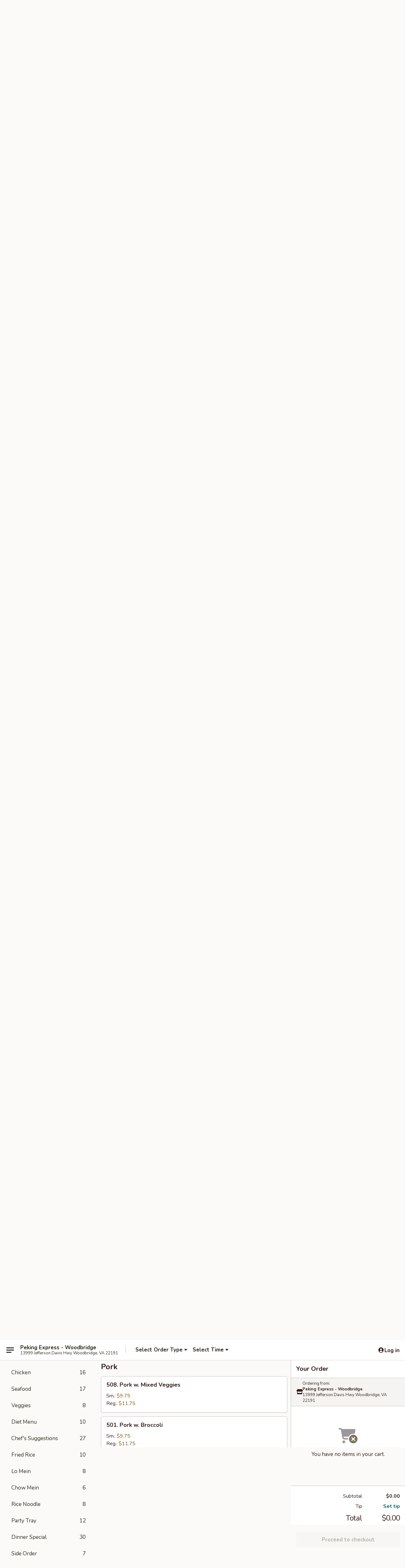

--- FILE ---
content_type: text/html; charset=UTF-8
request_url: https://www.pekingexpress-va.com/order/main/pork
body_size: 36128
content:
<!DOCTYPE html>

<html class="no-js css-scroll" lang="en">
	<head>
		<meta charset="utf-8" />
		<meta http-equiv="X-UA-Compatible" content="IE=edge,chrome=1" />

				<title>Peking Express - Woodbridge | Pork</title>
		<meta name="description" content="Order pork online from Peking Express - Woodbridge for delivery and takeout. The best Chinese in Woodbridge, VA." />		<meta name="keywords" content="peking express, peking express woodbridge, peking express menu, woodbridge chinese delivery, woodbridge chinese food, woodbridge chinese restaurants, chinese delivery, best chinese food in woodbridge, chinese restaurants in woodbridge, chinese restaurants near me, chinese food near me, woodbridge chinese takeout" />		<meta name="viewport" content="width=device-width, initial-scale=1.0">

		<meta property="og:type" content="website">
		<meta property="og:title" content="Peking Express - Woodbridge | Pork">
		<meta property="og:description" content="Order pork online from Peking Express - Woodbridge for delivery and takeout. The best Chinese in Woodbridge, VA.">

		<meta name="twitter:card" content="summary_large_image">
		<meta name="twitter:title" content="Peking Express - Woodbridge | Pork">
		<meta name="twitter:description" content="Order pork online from Peking Express - Woodbridge for delivery and takeout. The best Chinese in Woodbridge, VA.">
					<meta property="og:image" content="https://imagedelivery.net/9lr8zq_Jvl7h6OFWqEi9IA/88e89543-2ee9-4f76-73eb-f58753957200/public" />
			<meta name="twitter:image" content="https://imagedelivery.net/9lr8zq_Jvl7h6OFWqEi9IA/88e89543-2ee9-4f76-73eb-f58753957200/public" />
		
		<meta name="apple-mobile-web-app-status-bar-style" content="black">
		<meta name="mobile-web-app-capable" content="yes">
					<link rel="canonical" href="https://www.pekingexpress-va.com/order/main/pork"/>
						<link rel="shortcut icon" href="https://imagedelivery.net/9lr8zq_Jvl7h6OFWqEi9IA/13aaf539-b8dc-4b6e-1d07-f1c4cb441900/public" type="image/png" />
			
		<link type="text/css" rel="stylesheet" href="/min/g=css4.0&amp;1769107598" />
		<link rel="stylesheet" href="//ajax.googleapis.com/ajax/libs/jqueryui/1.10.1/themes/base/minified/jquery-ui.min.css" />
		<link href='//fonts.googleapis.com/css?family=Open+Sans:400italic,400,700' rel='stylesheet' type='text/css' />
		<script src="https://kit.fontawesome.com/a4edb6363d.js" crossorigin="anonymous"></script>

		<style>
								.home_hero, .menu_hero{ background-image: url(https://imagedelivery.net/9lr8zq_Jvl7h6OFWqEi9IA/74abe87c-760c-4c67-d91d-7813c2e77c00/public); }
					@media
					(-webkit-min-device-pixel-ratio: 1.25),
					(min-resolution: 120dpi){
						/* Retina header*/
						.home_hero, .menu_hero{ background-image: url(https://imagedelivery.net/9lr8zq_Jvl7h6OFWqEi9IA/2433381f-204c-413e-a582-9a4a9a22aa00/public); }
					}
															/*body{  } */

					
		</style>

		<style type="text/css">div.menuItem_1139491, li.menuItem_1139491, div.menuItem_1139492, li.menuItem_1139492, div.menuItem_1139493, li.menuItem_1139493, div.menuItem_1139494, li.menuItem_1139494, div.menuItem_1139495, li.menuItem_1139495, div.menuItem_1139496, li.menuItem_1139496, div.menuItem_1139497, li.menuItem_1139497, div.menuItem_1139498, li.menuItem_1139498, div.menuItem_1139499, li.menuItem_1139499, div.menuItem_1139500, li.menuItem_1139500, div.menuItem_1139501, li.menuItem_1139501, div.menuItem_1139502, li.menuItem_1139502, div.menuItem_1139503, li.menuItem_1139503, div.menuItem_1139504, li.menuItem_1139504, div.menuItem_1139505, li.menuItem_1139505, div.menuItem_1139506, li.menuItem_1139506, div.menuItem_1139515, li.menuItem_1139515, div.menuItem_1139519, li.menuItem_1139519, div.menuItem_1139523, li.menuItem_1139523, div.menuItem_1139525, li.menuItem_1139525, div.menuItem_1139526, li.menuItem_1139526, div.menuItem_1139527, li.menuItem_1139527, div.menuItem_1139529, li.menuItem_1139529, div.menuItem_1139530, li.menuItem_1139530, div.menuItem_1139531, li.menuItem_1139531, div.menuItem_1139532, li.menuItem_1139532, div.menuItem_1139533, li.menuItem_1139533, div.menuItem_1139534, li.menuItem_1139534, div.menuItem_1139535, li.menuItem_1139535, div.menuItem_2517676, li.menuItem_2517676 {display:none !important;}</style><script type="text/javascript">window.UNAVAILABLE_MENU_IDS = [1139491,1139492,1139493,1139494,1139495,1139496,1139497,1139498,1139499,1139500,1139501,1139502,1139503,1139504,1139505,1139506,1139515,1139519,1139523,1139525,1139526,1139527,1139529,1139530,1139531,1139532,1139533,1139534,1139535,2517676]</script>
		<script type="text/javascript">
			var UrlTag = "pekingexpresswoodbridge";
			var template = 'defaultv4';
			var formname = 'ordering3';
			var menulink = 'https://www.pekingexpress-va.com/order/main';
			var checkoutlink = 'https://www.pekingexpress-va.com/checkout';
		</script>
		<script>
			/* http://writing.colin-gourlay.com/safely-using-ready-before-including-jquery/ */
			(function(w,d,u){w.readyQ=[];w.bindReadyQ=[];function p(x,y){if(x=="ready"){w.bindReadyQ.push(y);}else{w.readyQ.push(x);}};var a={ready:p,bind:p};w.$=w.jQuery=function(f){if(f===d||f===u){return a}else{p(f)}}})(window,document)
		</script>

		<script type="application/ld+json">{
    "@context": "http://schema.org",
    "@type": "Menu",
    "url": "https://www.pekingexpress-va.com/order/main",
    "mainEntityOfPage": "https://www.pekingexpress-va.com/order/main",
    "inLanguage": "English",
    "name": "Main",
    "description": "Please note: requests for additional items or special preparation may incur an <b>extra charge</b> not calculated on your online order.",
    "hasMenuSection": [
        {
            "@type": "MenuSection",
            "url": "https://www.pekingexpress-va.com/order/main/pork",
            "name": "Pork",
            "hasMenuItem": [
                {
                    "@type": "MenuItem",
                    "name": "508. Pork w. Mixed Veggies",
                    "url": "https://www.pekingexpress-va.com/order/main/pork/pork-with-mixed-veggies",
                    "offers": [
                        {
                            "@type": "Offer",
                            "price": "9.75",
                            "priceCurrency": "USD",
                            "eligibleQuantity": {
                                "@type": "QuantitativeValue",
                                "name": "Sm."
                            }
                        },
                        {
                            "@type": "Offer",
                            "price": "11.75",
                            "priceCurrency": "USD",
                            "eligibleQuantity": {
                                "@type": "QuantitativeValue",
                                "name": "Reg."
                            }
                        }
                    ]
                },
                {
                    "@type": "MenuItem",
                    "name": "501. Pork w. Broccoli",
                    "url": "https://www.pekingexpress-va.com/order/main/pork/501-pork-with-broccoli",
                    "offers": [
                        {
                            "@type": "Offer",
                            "price": "9.75",
                            "priceCurrency": "USD",
                            "eligibleQuantity": {
                                "@type": "QuantitativeValue",
                                "name": "Sm."
                            }
                        },
                        {
                            "@type": "Offer",
                            "price": "11.75",
                            "priceCurrency": "USD",
                            "eligibleQuantity": {
                                "@type": "QuantitativeValue",
                                "name": "Reg."
                            }
                        }
                    ]
                },
                {
                    "@type": "MenuItem",
                    "name": "507. Kung Pao Pork",
                    "url": "https://www.pekingexpress-va.com/order/main/pork/507-kung-pao-pork",
                    "offers": [
                        {
                            "@type": "Offer",
                            "price": "11.75",
                            "priceCurrency": "USD",
                            "eligibleQuantity": {
                                "@type": "QuantitativeValue",
                                "name": "Reg."
                            }
                        }
                    ]
                },
                {
                    "@type": "MenuItem",
                    "name": "502. Hunan Pork",
                    "url": "https://www.pekingexpress-va.com/order/main/pork/502-hunan-pork",
                    "offers": [
                        {
                            "@type": "Offer",
                            "price": "9.75",
                            "priceCurrency": "USD",
                            "eligibleQuantity": {
                                "@type": "QuantitativeValue",
                                "name": "Sm."
                            }
                        },
                        {
                            "@type": "Offer",
                            "price": "11.75",
                            "priceCurrency": "USD",
                            "eligibleQuantity": {
                                "@type": "QuantitativeValue",
                                "name": "Reg."
                            }
                        }
                    ]
                },
                {
                    "@type": "MenuItem",
                    "name": "504. Mongolian Pork",
                    "url": "https://www.pekingexpress-va.com/order/main/pork/504-mongolian-pork",
                    "offers": [
                        {
                            "@type": "Offer",
                            "price": "12.75",
                            "priceCurrency": "USD",
                            "eligibleQuantity": {
                                "@type": "QuantitativeValue",
                                "name": "Reg."
                            }
                        }
                    ]
                },
                {
                    "@type": "MenuItem",
                    "name": "513. Sweet & Sour Pork",
                    "url": "https://www.pekingexpress-va.com/order/main/pork/513-sweet-sour-pork",
                    "offers": [
                        {
                            "@type": "Offer",
                            "price": "12.75",
                            "priceCurrency": "USD",
                            "eligibleQuantity": {
                                "@type": "QuantitativeValue",
                                "name": "Reg."
                            }
                        }
                    ]
                },
                {
                    "@type": "MenuItem",
                    "name": "516. Twiced Cooked Pork",
                    "url": "https://www.pekingexpress-va.com/order/main/pork/516-twiced-cooked-pork",
                    "offers": [
                        {
                            "@type": "Offer",
                            "price": "11.75",
                            "priceCurrency": "USD",
                            "eligibleQuantity": {
                                "@type": "QuantitativeValue",
                                "name": "Reg."
                            }
                        }
                    ]
                },
                {
                    "@type": "MenuItem",
                    "name": "509. Pork w. Garlic Sauce",
                    "url": "https://www.pekingexpress-va.com/order/main/pork/509-pork-with-garlic-sauce",
                    "offers": [
                        {
                            "@type": "Offer",
                            "price": "9.75",
                            "priceCurrency": "USD",
                            "eligibleQuantity": {
                                "@type": "QuantitativeValue",
                                "name": "Sm."
                            }
                        },
                        {
                            "@type": "Offer",
                            "price": "11.75",
                            "priceCurrency": "USD",
                            "eligibleQuantity": {
                                "@type": "QuantitativeValue",
                                "name": "Reg."
                            }
                        }
                    ]
                },
                {
                    "@type": "MenuItem",
                    "name": "514. Pork Egg Foo Young",
                    "url": "https://www.pekingexpress-va.com/order/main/pork/514-pork-egg-foo-young",
                    "offers": [
                        {
                            "@type": "Offer",
                            "price": "11.50",
                            "priceCurrency": "USD",
                            "eligibleQuantity": {
                                "@type": "QuantitativeValue",
                                "name": "Reg."
                            }
                        }
                    ]
                }
            ]
        }
    ]
}</script>
<!-- Google Tag Manager -->
<script>
	window.dataLayer = window.dataLayer || [];
	let data = {
		account: 'pekingexpresswoodbridge',
		context: 'direct',
		templateVersion: 4,
		rid: 66	}
		dataLayer.push(data);
	(function(w,d,s,l,i){w[l]=w[l]||[];w[l].push({'gtm.start':
		new Date().getTime(),event:'gtm.js'});var f=d.getElementsByTagName(s)[0],
		j=d.createElement(s),dl=l!='dataLayer'?'&l='+l:'';j.async=true;j.src=
		'https://www.googletagmanager.com/gtm.js?id='+i+dl;f.parentNode.insertBefore(j,f);
		})(window,document,'script','dataLayer','GTM-K9P93M');

	function gtag() { dataLayer.push(arguments); }
</script>

			<script async src="https://www.googletagmanager.com/gtag/js?id=G-XHJ8VY7VSR"></script>
	
	<script>
		
		gtag('js', new Date());

		
					gtag('config', "G-XHJ8VY7VSR");
			</script>

					<meta name="smartbanner:title" content="Peking Express - Woodbridge">
					<meta name="smartbanner:author" content="Online Ordering">
					<meta name="smartbanner:price" content="FREE">
					<meta name="smartbanner:price-suffix-google" content=" ">
					<meta name="smartbanner:button" content="VIEW">
					<meta name="smartbanner:button-url-google" content="https://play.google.com/store/apps/details?id=com.chinesemenuonline.pekingexpresswoodbridge">
					<meta name="smartbanner:enabled-platforms" content="android">
											<meta name="smartbanner:icon-google" content="https://ehc-west-0-bucket.s3.us-west-2.amazonaws.com/web/documents/pekingexpresswoodbridge/">
							<link href="https://fonts.googleapis.com/css?family=Open+Sans:400,600,700|Nunito:400,700" rel="stylesheet" />
	</head>

	<body
		data-event-on:customer_registered="window.location.reload()"
		data-event-on:customer_logged_in="window.location.reload()"
		data-event-on:customer_logged_out="window.location.reload()"
	>
		<a class="skip-to-content-link" href="#main">Skip to content</a>
				<!-- Google Tag Manager (noscript) -->
		<noscript><iframe src="https://www.googletagmanager.com/ns.html?id=GTM-K9P93M" height="0" width="0" style="display:none;visibility:hidden"></iframe></noscript>
		<!-- End Google Tag Manager (noscript) -->
						<!-- wrapper starts -->
		<div class="wrapper">
			<div style="grid-area: header-announcements">
				<div id="upgradeBrowserBanner" class="alert alert-warning mb-0 rounded-0 py-4" style="display:none;">
	<div class="alert-icon"><i class="fas fa-warning" aria-hidden="true"></i></div>
	<div>
		<strong>We're sorry, but the Web browser you are using is not supported.</strong> <br/> Please upgrade your browser or try a different one to use this Website. Supported browsers include:<br/>
		<ul class="list-unstyled">
			<li class="mt-2"><a href="https://www.google.com/chrome" target="_blank" rel="noopener noreferrer" class="simple-link"><i class="fab fa-chrome"></i> Chrome</a></li>
			<li class="mt-2"><a href="https://www.mozilla.com/firefox/upgrade.html" target="_blank" rel="noopener noreferrer" class="simple-link"><i class="fab fa-firefox"></i> Firefox</a></li>
			<li class="mt-2"><a href="https://www.microsoft.com/en-us/windows/microsoft-edge" target="_blank" rel="noopener noreferrer" class="simple-link"><i class="fab fa-edge"></i> Edge</a></li>
			<li class="mt-2"><a href="http://www.apple.com/safari/" target="_blank" rel="noopener noreferrer" class="simple-link"><i class="fab fa-safari"></i> Safari</a></li>
		</ul>
	</div>
</div>
<script>
	var ua = navigator.userAgent;
	var match = ua.match(/Firefox\/([0-9]+)\./);
	var firefoxVersion = match ? parseInt(match[1]) : 1000;
	var match = ua.match(/Chrome\/([0-9]+)\./);
	var chromeVersion = match ? parseInt(match[1]) : 1000;
	var isIE = ua.indexOf('MSIE') > -1 || ua.indexOf('Trident') > -1;
	var upgradeBrowserBanner = document.getElementById('upgradeBrowserBanner');
	var isMatchesSupported = typeof(upgradeBrowserBanner.matches)!="undefined";
	var isEntriesSupported = typeof(Object.entries)!="undefined";
	//Safari version is verified with isEntriesSupported
	if (isIE || !isMatchesSupported || !isEntriesSupported || firefoxVersion <= 46 || chromeVersion <= 53) {
		upgradeBrowserBanner.style.display = 'flex';
	}
</script>				
				<!-- get closed sign if applicable. -->
				
				
							</div>

						<div class="headerAndWtype" style="grid-area: header">
				<!-- Header Starts -->
				<header class="header">
										<div class="d-flex flex-column align-items-start flex-md-row align-items-md-center">
												<div class="logo_name_alt flex-shrink-0 d-flex align-items-center align-self-stretch pe-6 pe-md-0">
							
	<button
		type="button"
		class="eds_button btn btn-outline eds_button--shape-default eds_menu_button"
		data-bs-toggle="offcanvas" data-bs-target="#side-menu" aria-controls="side-menu" aria-label="Main menu"	><span aria-hidden="true"></span> <span aria-hidden="true"></span> <span aria-hidden="true"></span></button>

	
							<div class="d-flex flex-column align-items-center mx-auto align-items-md-start mx-md-0">
								<a
									class="eds-display-text-title-xs text-truncate title-container"
									href="https://www.pekingexpress-va.com"
								>
									Peking Express - Woodbridge								</a>

																	<span class="eds-copy-text-s-regular text-center text-md-start address-container" title="13999 Jefferson Davis Hwy Woodbridge, VA 22191">
										13999 Jefferson Davis Hwy Woodbridge, VA 22191									</span>
															</div>
						</div>

																			<div class="eds-display-text-title-s d-none d-md-block border-start mx-4" style="width: 0">&nbsp;</div>

							<div class="header_order_options d-flex align-items-center  w-100 p-2p5 p-md-0">
																<div class="what">
									<button
	type="button"
	class="border-0 bg-transparent text-start"
	data-bs-toggle="modal"
	data-bs-target="#modal-order-options"
	aria-expanded="false"
	style="min-height: 44px"
>
	<div class="d-flex align-items-baseline gap-2">
		<div class="otype-name-label eds-copy-text-l-bold text-truncate" style="flex: 1" data-order-type-label>
			Select Order Type		</div>

		<i class="fa fa-fw fa-caret-down"></i>
	</div>

	<div
		class="otype-picker-label otype-address-label eds-interface-text-m-regular text-truncate hidden"
	>
			</div>
</button>

<script>
	$(function() {
		var $autoCompleteInputs = $('[data-autocomplete-address]');
		if ($autoCompleteInputs && $autoCompleteInputs.length) {
			$autoCompleteInputs.each(function() {
				let $input = $(this);
				let $deliveryAddressContainer = $input.parents('.deliveryAddressContainer').first();
				$input.autocomplete({
					source   : addressAC,
					minLength: 3,
					delay    : 300,
					select   : function(event, ui) {
						$.getJSON('/' + UrlTag + '/?form=addresslookup', {
							id: ui.item.id,
						}, function(data) {
							let location = data
							if (location.address.street.endsWith('Trl')) {
								location.address.street = location.address.street.replace('Trl', 'Trail')
							}
							let autoCompleteSuccess = $input.data('autocomplete-success');
							if (autoCompleteSuccess) {
								let autoCompleteSuccessFunction = window[autoCompleteSuccess];
								if (typeof autoCompleteSuccessFunction == "function") {
									autoCompleteSuccessFunction(location);
								}
							}

							let address = location.address

							$('#add-address-city, [data-autocompleted-city]').val(address.city)
							$('#add-address-state, [data-autocompleted-state]').val(address.stateCode)
							$('#add-address-zip, [data-autocompleted-zip]').val(address.postalCode)
							$('#add-address-latitude, [data-autocompleted-latitude]').val(location.position.lat)
							$('#add-address-longitude, [data-autocompleted-longitude]').val(location.position.lng)
							let streetAddress = (address.houseNumber || '') + ' ' + (address.street || '');
							$('#street-address-1, [data-autocompleted-street-address]').val(streetAddress)
							validateAddress($deliveryAddressContainer);
						})
					},
				})
				$input.attr('autocomplete', 'street-address')
			});
		}

		// autocomplete using Address autocomplete
		// jquery autocomplete needs 2 fields: title and value
		// id holds the LocationId which can be used at a later stage to get the coordinate of the selected choice
		function addressAC(query, callback) {
			//we don't actually want to search until they've entered the street number and at least one character
			words = query.term.trim().split(' ')
			if (words.length < 2) {
				return false
			}

			$.getJSON('/' + UrlTag + '/?form=addresssuggest', { q: query.term }, function(data) {
				var addresses = data.items
				addresses = addresses.map(addr => {
					if ((addr.address.label || '').endsWith('Trl')) {
						addr.address.label = addr.address.label.replace('Trl', 'Trail')
					}
					let streetAddress = (addr.address.label || '')
					return {
						label: streetAddress,
						value: streetAddress,
						id   : addr.id,
					}
				})

				return callback(addresses)
			})
		}

				$('[data-address-from-current-loc]').on('click', function(e) {
			let $streetAddressContainer = $(this).parents('.street-address-container').first();
			let $deliveryAddressContainer = $(this).parents('.deliveryAddressContainer').first();
			e.preventDefault();
			if(navigator.geolocation) {
				navigator.geolocation.getCurrentPosition(position => {
					$.getJSON('/' + UrlTag + '/?form=addresssuggest', {
						at: position.coords.latitude + "," + position.coords.longitude
					}, function(data) {
						let location = data.items[0];
						let address = location.address
						$streetAddressContainer.find('.input-street-address').val((address.houseNumber ? address.houseNumber : '') + ' ' + (address.street ? address.street : ''));
						$('#add-address-city').val(address.city ? address.city : '');
						$('#add-address-state').val(address.state ? address.state : '');
						$('#add-address-zip').val(address.postalCode ? address.postalCode : '');
						$('#add-address-latitude').val(location.position.lat ? location.position.lat : '');
						$('#add-address-longitude').val(location.position.lng ? location.position.lng : '');
						validateAddress($deliveryAddressContainer, 0);
					});
				});
			} else {
				alert("Geolocation is not supported by this browser!");
			}
		});
	});

	function autoCompleteSuccess(location)
	{
		if (location && location.address) {
			let address = location.address

			let streetAddress = (address.houseNumber || '') + ' ' + (address.street || '');
			$.ajax({
				url: '/' + UrlTag + '/?form=saveformfields',
				data: {
					'param_full~address_s_n_255': streetAddress + ', ' + address.city + ', ' + address.state,
					'param_street~address_s_n_255': streetAddress,
					'param_city_s_n_90': address.city,
					'param_state_s_n_2': address.state,
					'param_zip~code_z_n_10': address.postalCode,
				}
			});
		}
	}
</script>
								</div>

																									<div class="when showcheck_parent">
																				<div class="ordertimetypes ">
	<button
		type="button"
		class="border-0 bg-transparent text-start loadable-content"
		data-bs-toggle="modal"
		data-bs-target="#modal-order-time"
		aria-expanded="false"
		style="min-height: 44px"
		data-change-label-to-later-date
	>
		<div class="d-flex align-items-baseline gap-2">
			<div class="eds-copy-text-l-bold text-truncate flex-fill" data-otype-time-day>
								Select Time			</div>

			<i class="fa fa-fw fa-caret-down"></i>
		</div>

		<div
			class="otype-picker-label otype-picker-time eds-interface-text-m-regular text-truncate hidden"
			data-otype-time
		>
			Later		</div>
	</button>
</div>
									</div>
															</div>
						
												<div class="position-absolute top-0 end-0 pe-2 py-2p5">
							
	<div id="login-status" >
					
	<button
		type="button"
		class="eds_button btn btn-outline eds_button--shape-default px-2 text-nowrap"
		aria-label="Log in" style="color: currentColor" data-bs-toggle="modal" data-bs-target="#login-modal"	><i
		class="eds_icon fa fa-lg fa-fw fa-user-circle d-block d-lg-none"
		style="font-family: &quot;Font Awesome 5 Pro&quot;; "	></i>

	 <div class="d-none d-lg-flex align-items-baseline gap-2">
	<i
		class="eds_icon fa fa-fw fa-user-circle"
		style="font-family: &quot;Font Awesome 5 Pro&quot;; "	></i>

	<div class="profile-container text-truncate">Log in</div></div></button>

				</div>

							</div>
					</div>

															
	<aside		data-eds-id="69747b6509b3d"
		class="eds_side_menu offcanvas offcanvas-start text-dark "
		tabindex="-1"
				id="side-menu" data-event-on:menu_selected="this.dispatchEvent(new CustomEvent('eds.hide'))" data-event-on:category_selected="this.dispatchEvent(new CustomEvent('eds.hide'))"	>
		
		<div class="eds_side_menu-body offcanvas-body d-flex flex-column p-0 css-scroll">
										<div
					class="eds_side_menu-close position-absolute top-0 end-0 pt-3 pe-3 "
					style="z-index: 1"
				>
					
	<button
		type="button"
		class="eds_button btn btn-outline-secondary eds_button--shape-circle"
		data-bs-dismiss="offcanvas" data-bs-target="[data-eds-id=&quot;69747b6509b3d&quot;]" aria-label="Close"	><i
		class="eds_icon fa fa-fw fa-close"
		style="font-family: &quot;Font Awesome 5 Pro&quot;; "	></i></button>

					</div>
			
			<div class="restaurant-info border-bottom border-light p-3">
							<p class="eds-display-text-title-xs mb-0 me-2 pe-4">Peking Express - Woodbridge</p>

			<div class="eds-copy-text-s-regular me-2 pe-4">
			13999 Jefferson Davis Hwy Woodbridge, VA 22191		</div>
						</div>

																	
	<div class="border-bottom border-light p-3">
		
		
			<details
				class="eds_list eds_list--border-none" open				data-menu-id="10086"
									data-event-on:document_ready="this.open = localStorage.getItem('menu-open-10086') !== 'false'"
										onclick="localStorage.setItem('menu-open-10086', !this.open)"
							>
									<summary class="eds-copy-text-l-regular list-unstyled rounded-3 mb-1 " tabindex="0">
						<h2 class="eds-display-text-title-m m-0 p-0">
															
	<i
		class="eds_icon fas fa-fw fa-chevron-right"
		style="font-family: &quot;Font Awesome 5 Pro&quot;; "	></i>

															Menu
						</h2>
					</summary>
										<div class="mb-3"></div>
				
																		
									<a
						class="eds_list-item eds-copy-text-l-regular list-unstyled rounded-3 mb-1 px-3 px-lg-4 py-2p5 d-flex "
						data-event-on:category_pinned="(category) => $(this).toggleClass('active', category.id === '122779')"
						href="https://www.pekingexpress-va.com/order/main/appetizers"
						aria-current="page"
						onclick="if (!event.ctrlKey) {
							const currentMenuIsActive = true || $(this).closest('details').find('summary').hasClass('active');
							if (currentMenuIsActive) {
								app.event.emit('category_selected', { id: '122779' });
							} else {
								app.event.emit('menu_selected', { menu_id: '10086', menu_description: &quot;Please note: requests for additional items or special preparation may incur an &lt;b&gt;extra charge&lt;\/b&gt; not calculated on your online order.&quot;, category_id: '122779' });
							}
															return false;
													}"
					>
						Appetizers													<span class="ms-auto">19</span>
											</a>
									<a
						class="eds_list-item eds-copy-text-l-regular list-unstyled rounded-3 mb-1 px-3 px-lg-4 py-2p5 d-flex "
						data-event-on:category_pinned="(category) => $(this).toggleClass('active', category.id === '122780')"
						href="https://www.pekingexpress-va.com/order/main/soup"
						aria-current="page"
						onclick="if (!event.ctrlKey) {
							const currentMenuIsActive = true || $(this).closest('details').find('summary').hasClass('active');
							if (currentMenuIsActive) {
								app.event.emit('category_selected', { id: '122780' });
							} else {
								app.event.emit('menu_selected', { menu_id: '10086', menu_description: &quot;Please note: requests for additional items or special preparation may incur an &lt;b&gt;extra charge&lt;\/b&gt; not calculated on your online order.&quot;, category_id: '122780' });
							}
															return false;
													}"
					>
						Soup													<span class="ms-auto">8</span>
											</a>
									<a
						class="eds_list-item eds-copy-text-l-regular list-unstyled rounded-3 mb-1 px-3 px-lg-4 py-2p5 d-flex "
						data-event-on:category_pinned="(category) => $(this).toggleClass('active', category.id === '122786')"
						href="https://www.pekingexpress-va.com/order/main/moo-shu"
						aria-current="page"
						onclick="if (!event.ctrlKey) {
							const currentMenuIsActive = true || $(this).closest('details').find('summary').hasClass('active');
							if (currentMenuIsActive) {
								app.event.emit('category_selected', { id: '122786' });
							} else {
								app.event.emit('menu_selected', { menu_id: '10086', menu_description: &quot;Please note: requests for additional items or special preparation may incur an &lt;b&gt;extra charge&lt;\/b&gt; not calculated on your online order.&quot;, category_id: '122786' });
							}
															return false;
													}"
					>
						Moo Shu													<span class="ms-auto">6</span>
											</a>
									<a
						class="eds_list-item eds-copy-text-l-regular list-unstyled rounded-3 mb-1 px-3 px-lg-4 py-2p5 d-flex active"
						data-event-on:category_pinned="(category) => $(this).toggleClass('active', category.id === '122781')"
						href="https://www.pekingexpress-va.com/order/main/pork"
						aria-current="page"
						onclick="if (!event.ctrlKey) {
							const currentMenuIsActive = true || $(this).closest('details').find('summary').hasClass('active');
							if (currentMenuIsActive) {
								app.event.emit('category_selected', { id: '122781' });
							} else {
								app.event.emit('menu_selected', { menu_id: '10086', menu_description: &quot;Please note: requests for additional items or special preparation may incur an &lt;b&gt;extra charge&lt;\/b&gt; not calculated on your online order.&quot;, category_id: '122781' });
							}
															return false;
													}"
					>
						Pork													<span class="ms-auto">9</span>
											</a>
									<a
						class="eds_list-item eds-copy-text-l-regular list-unstyled rounded-3 mb-1 px-3 px-lg-4 py-2p5 d-flex "
						data-event-on:category_pinned="(category) => $(this).toggleClass('active', category.id === '122782')"
						href="https://www.pekingexpress-va.com/order/main/beef"
						aria-current="page"
						onclick="if (!event.ctrlKey) {
							const currentMenuIsActive = true || $(this).closest('details').find('summary').hasClass('active');
							if (currentMenuIsActive) {
								app.event.emit('category_selected', { id: '122782' });
							} else {
								app.event.emit('menu_selected', { menu_id: '10086', menu_description: &quot;Please note: requests for additional items or special preparation may incur an &lt;b&gt;extra charge&lt;\/b&gt; not calculated on your online order.&quot;, category_id: '122782' });
							}
															return false;
													}"
					>
						Beef													<span class="ms-auto">13</span>
											</a>
									<a
						class="eds_list-item eds-copy-text-l-regular list-unstyled rounded-3 mb-1 px-3 px-lg-4 py-2p5 d-flex "
						data-event-on:category_pinned="(category) => $(this).toggleClass('active', category.id === '122783')"
						href="https://www.pekingexpress-va.com/order/main/chicken"
						aria-current="page"
						onclick="if (!event.ctrlKey) {
							const currentMenuIsActive = true || $(this).closest('details').find('summary').hasClass('active');
							if (currentMenuIsActive) {
								app.event.emit('category_selected', { id: '122783' });
							} else {
								app.event.emit('menu_selected', { menu_id: '10086', menu_description: &quot;Please note: requests for additional items or special preparation may incur an &lt;b&gt;extra charge&lt;\/b&gt; not calculated on your online order.&quot;, category_id: '122783' });
							}
															return false;
													}"
					>
						Chicken													<span class="ms-auto">16</span>
											</a>
									<a
						class="eds_list-item eds-copy-text-l-regular list-unstyled rounded-3 mb-1 px-3 px-lg-4 py-2p5 d-flex "
						data-event-on:category_pinned="(category) => $(this).toggleClass('active', category.id === '122784')"
						href="https://www.pekingexpress-va.com/order/main/seafood"
						aria-current="page"
						onclick="if (!event.ctrlKey) {
							const currentMenuIsActive = true || $(this).closest('details').find('summary').hasClass('active');
							if (currentMenuIsActive) {
								app.event.emit('category_selected', { id: '122784' });
							} else {
								app.event.emit('menu_selected', { menu_id: '10086', menu_description: &quot;Please note: requests for additional items or special preparation may incur an &lt;b&gt;extra charge&lt;\/b&gt; not calculated on your online order.&quot;, category_id: '122784' });
							}
															return false;
													}"
					>
						Seafood													<span class="ms-auto">17</span>
											</a>
									<a
						class="eds_list-item eds-copy-text-l-regular list-unstyled rounded-3 mb-1 px-3 px-lg-4 py-2p5 d-flex "
						data-event-on:category_pinned="(category) => $(this).toggleClass('active', category.id === '122785')"
						href="https://www.pekingexpress-va.com/order/main/veggies"
						aria-current="page"
						onclick="if (!event.ctrlKey) {
							const currentMenuIsActive = true || $(this).closest('details').find('summary').hasClass('active');
							if (currentMenuIsActive) {
								app.event.emit('category_selected', { id: '122785' });
							} else {
								app.event.emit('menu_selected', { menu_id: '10086', menu_description: &quot;Please note: requests for additional items or special preparation may incur an &lt;b&gt;extra charge&lt;\/b&gt; not calculated on your online order.&quot;, category_id: '122785' });
							}
															return false;
													}"
					>
						Veggies													<span class="ms-auto">8</span>
											</a>
									<a
						class="eds_list-item eds-copy-text-l-regular list-unstyled rounded-3 mb-1 px-3 px-lg-4 py-2p5 d-flex "
						data-event-on:category_pinned="(category) => $(this).toggleClass('active', category.id === '122787')"
						href="https://www.pekingexpress-va.com/order/main/diet-menu"
						aria-current="page"
						onclick="if (!event.ctrlKey) {
							const currentMenuIsActive = true || $(this).closest('details').find('summary').hasClass('active');
							if (currentMenuIsActive) {
								app.event.emit('category_selected', { id: '122787' });
							} else {
								app.event.emit('menu_selected', { menu_id: '10086', menu_description: &quot;Please note: requests for additional items or special preparation may incur an &lt;b&gt;extra charge&lt;\/b&gt; not calculated on your online order.&quot;, category_id: '122787' });
							}
															return false;
													}"
					>
						Diet Menu													<span class="ms-auto">10</span>
											</a>
									<a
						class="eds_list-item eds-copy-text-l-regular list-unstyled rounded-3 mb-1 px-3 px-lg-4 py-2p5 d-flex "
						data-event-on:category_pinned="(category) => $(this).toggleClass('active', category.id === '122793')"
						href="https://www.pekingexpress-va.com/order/main/chefs-suggestions"
						aria-current="page"
						onclick="if (!event.ctrlKey) {
							const currentMenuIsActive = true || $(this).closest('details').find('summary').hasClass('active');
							if (currentMenuIsActive) {
								app.event.emit('category_selected', { id: '122793' });
							} else {
								app.event.emit('menu_selected', { menu_id: '10086', menu_description: &quot;Please note: requests for additional items or special preparation may incur an &lt;b&gt;extra charge&lt;\/b&gt; not calculated on your online order.&quot;, category_id: '122793' });
							}
															return false;
													}"
					>
						Chef's Suggestions													<span class="ms-auto">27</span>
											</a>
									<a
						class="eds_list-item eds-copy-text-l-regular list-unstyled rounded-3 mb-1 px-3 px-lg-4 py-2p5 d-flex "
						data-event-on:category_pinned="(category) => $(this).toggleClass('active', category.id === '122789')"
						href="https://www.pekingexpress-va.com/order/main/fried-rice"
						aria-current="page"
						onclick="if (!event.ctrlKey) {
							const currentMenuIsActive = true || $(this).closest('details').find('summary').hasClass('active');
							if (currentMenuIsActive) {
								app.event.emit('category_selected', { id: '122789' });
							} else {
								app.event.emit('menu_selected', { menu_id: '10086', menu_description: &quot;Please note: requests for additional items or special preparation may incur an &lt;b&gt;extra charge&lt;\/b&gt; not calculated on your online order.&quot;, category_id: '122789' });
							}
															return false;
													}"
					>
						Fried Rice													<span class="ms-auto">10</span>
											</a>
									<a
						class="eds_list-item eds-copy-text-l-regular list-unstyled rounded-3 mb-1 px-3 px-lg-4 py-2p5 d-flex "
						data-event-on:category_pinned="(category) => $(this).toggleClass('active', category.id === '122790')"
						href="https://www.pekingexpress-va.com/order/main/lo-mein"
						aria-current="page"
						onclick="if (!event.ctrlKey) {
							const currentMenuIsActive = true || $(this).closest('details').find('summary').hasClass('active');
							if (currentMenuIsActive) {
								app.event.emit('category_selected', { id: '122790' });
							} else {
								app.event.emit('menu_selected', { menu_id: '10086', menu_description: &quot;Please note: requests for additional items or special preparation may incur an &lt;b&gt;extra charge&lt;\/b&gt; not calculated on your online order.&quot;, category_id: '122790' });
							}
															return false;
													}"
					>
						Lo Mein													<span class="ms-auto">8</span>
											</a>
									<a
						class="eds_list-item eds-copy-text-l-regular list-unstyled rounded-3 mb-1 px-3 px-lg-4 py-2p5 d-flex "
						data-event-on:category_pinned="(category) => $(this).toggleClass('active', category.id === '122791')"
						href="https://www.pekingexpress-va.com/order/main/chow-mein"
						aria-current="page"
						onclick="if (!event.ctrlKey) {
							const currentMenuIsActive = true || $(this).closest('details').find('summary').hasClass('active');
							if (currentMenuIsActive) {
								app.event.emit('category_selected', { id: '122791' });
							} else {
								app.event.emit('menu_selected', { menu_id: '10086', menu_description: &quot;Please note: requests for additional items or special preparation may incur an &lt;b&gt;extra charge&lt;\/b&gt; not calculated on your online order.&quot;, category_id: '122791' });
							}
															return false;
													}"
					>
						Chow Mein													<span class="ms-auto">6</span>
											</a>
									<a
						class="eds_list-item eds-copy-text-l-regular list-unstyled rounded-3 mb-1 px-3 px-lg-4 py-2p5 d-flex "
						data-event-on:category_pinned="(category) => $(this).toggleClass('active', category.id === '122792')"
						href="https://www.pekingexpress-va.com/order/main/rice-noodle"
						aria-current="page"
						onclick="if (!event.ctrlKey) {
							const currentMenuIsActive = true || $(this).closest('details').find('summary').hasClass('active');
							if (currentMenuIsActive) {
								app.event.emit('category_selected', { id: '122792' });
							} else {
								app.event.emit('menu_selected', { menu_id: '10086', menu_description: &quot;Please note: requests for additional items or special preparation may incur an &lt;b&gt;extra charge&lt;\/b&gt; not calculated on your online order.&quot;, category_id: '122792' });
							}
															return false;
													}"
					>
						Rice Noodle													<span class="ms-auto">8</span>
											</a>
									<a
						class="eds_list-item eds-copy-text-l-regular list-unstyled rounded-3 mb-1 px-3 px-lg-4 py-2p5 d-flex "
						data-event-on:category_pinned="(category) => $(this).toggleClass('active', category.id === '205221')"
						href="https://www.pekingexpress-va.com/order/main/party-tray"
						aria-current="page"
						onclick="if (!event.ctrlKey) {
							const currentMenuIsActive = true || $(this).closest('details').find('summary').hasClass('active');
							if (currentMenuIsActive) {
								app.event.emit('category_selected', { id: '205221' });
							} else {
								app.event.emit('menu_selected', { menu_id: '10086', menu_description: &quot;Please note: requests for additional items or special preparation may incur an &lt;b&gt;extra charge&lt;\/b&gt; not calculated on your online order.&quot;, category_id: '205221' });
							}
															return false;
													}"
					>
						Party Tray													<span class="ms-auto">12</span>
											</a>
									<a
						class="eds_list-item eds-copy-text-l-regular list-unstyled rounded-3 mb-1 px-3 px-lg-4 py-2p5 d-flex "
						data-event-on:category_pinned="(category) => $(this).toggleClass('active', category.id === '122794')"
						href="https://www.pekingexpress-va.com/order/main/dinner-special"
						aria-current="page"
						onclick="if (!event.ctrlKey) {
							const currentMenuIsActive = true || $(this).closest('details').find('summary').hasClass('active');
							if (currentMenuIsActive) {
								app.event.emit('category_selected', { id: '122794' });
							} else {
								app.event.emit('menu_selected', { menu_id: '10086', menu_description: &quot;Please note: requests for additional items or special preparation may incur an &lt;b&gt;extra charge&lt;\/b&gt; not calculated on your online order.&quot;, category_id: '122794' });
							}
															return false;
													}"
					>
						Dinner Special													<span class="ms-auto">30</span>
											</a>
									<a
						class="eds_list-item eds-copy-text-l-regular list-unstyled rounded-3 mb-1 px-3 px-lg-4 py-2p5 d-flex "
						data-event-on:category_pinned="(category) => $(this).toggleClass('active', category.id === '122796')"
						href="https://www.pekingexpress-va.com/order/main/side-order"
						aria-current="page"
						onclick="if (!event.ctrlKey) {
							const currentMenuIsActive = true || $(this).closest('details').find('summary').hasClass('active');
							if (currentMenuIsActive) {
								app.event.emit('category_selected', { id: '122796' });
							} else {
								app.event.emit('menu_selected', { menu_id: '10086', menu_description: &quot;Please note: requests for additional items or special preparation may incur an &lt;b&gt;extra charge&lt;\/b&gt; not calculated on your online order.&quot;, category_id: '122796' });
							}
															return false;
													}"
					>
						Side Order													<span class="ms-auto">7</span>
											</a>
							</details>
		
			</div>

						
																	<nav>
							<ul class="eds_list eds_list--border-none border-bottom">
	<li class="eds_list-item">
		<a class="d-block p-3 " href="https://www.pekingexpress-va.com">
			Home		</a>
	</li>

		
					<li class="eds_list-item">
					<a class="d-block p-3 " href="https://www.pekingexpress-va.com/page/delivery-info" >
						Delivery Info					</a>
				</li>
			
			<li class="eds_list-item">
			<a class="d-block p-3 " href="https://www.pekingexpress-va.com/locationinfo">
				Location &amp; Hours			</a>
		</li>
	
	<li class="eds_list-item">
		<a class="d-block p-3 " href="https://www.pekingexpress-va.com/contact">
			Contact
		</a>
	</li>
</ul>
						</nav>

												<div class="eds-copy-text-s-regular p-3 d-lg-none">
								<ul class="list-unstyled">
							<li><a href="https://play.google.com/store/apps/details?id=com.chinesemenuonline.pekingexpresswoodbridge"><img src="/web/default4.0/images/google-play-badge.svg" alt="Google Play App Store"></a></li>
			</ul>

	<ul class="list-unstyled d-flex gap-2">
						<li><a href="https://www.yelp.com/biz/peking-express-woodbridge" target="new"  title="Opens in new tab" class="icon" title="Yelp"><i class="fab fa-yelp"></i><span class="sr-only">Yelp</span></a></li>
							<li><a href="https://www.tripadvisor.com/Restaurant_Review-g58329-d23929952-Reviews-Peking_Express-Woodbridge_Prince_William_County_Virginia.html" target="new"  title="Opens in new tab" class="icon" title="TripAdvisor"><i class="fak fa-tripadvisor"></i><span class="sr-only">TripAdvisor</span></a></li>
				</ul>
	
<div><a href="http://chinesemenuonline.com">&copy; 2026 Online Ordering by Chinese Menu Online</a></div>
	<div>Find your favorite Chinese dishes on <a href="https://www.springroll.com" target="_blank" title="Opens in new tab" >Springroll</a></div>

<ul class="list-unstyled mb-0 pt-3">
	<li><a href="https://www.pekingexpress-va.com/reportbug">Technical Support</a></li>
	<li><a href="https://www.pekingexpress-va.com/privacy">Privacy Policy</a></li>
	<li><a href="https://www.pekingexpress-va.com/tos">Terms of Service</a></li>
	<li><a href="https://www.pekingexpress-va.com/accessibility">Accessibility</a></li>
</ul>

This site is protected by reCAPTCHA and the Google <a href="https://policies.google.com/privacy">Privacy Policy</a> and <a href="https://policies.google.com/terms">Terms of Service</a> apply.
						</div>		</div>

		<script>
		{
			const container = document.querySelector('[data-eds-id="69747b6509b3d"]');

						['show', 'hide', 'toggle', 'dispose'].forEach((eventName) => {
				container.addEventListener(`eds.${eventName}`, (e) => {
					bootstrap.Offcanvas.getOrCreateInstance(container)[eventName](
						...(Array.isArray(e.detail) ? e.detail : [e.detail])
					);
				});
			});
		}
		</script>
	</aside>

					</header>
			</div>

										<div class="container p-0" style="grid-area: hero">
					<section class="hero">
												<div class="menu_hero backbgbox position-relative" role="img" aria-label="Image of food offered at the restaurant">
									<div class="logo">
		<a class="logo-image" href="https://www.pekingexpress-va.com">
			<img
				src="https://imagedelivery.net/9lr8zq_Jvl7h6OFWqEi9IA/88e89543-2ee9-4f76-73eb-f58753957200/public"
				srcset="https://imagedelivery.net/9lr8zq_Jvl7h6OFWqEi9IA/88e89543-2ee9-4f76-73eb-f58753957200/public 1x, https://imagedelivery.net/9lr8zq_Jvl7h6OFWqEi9IA/88e89543-2ee9-4f76-73eb-f58753957200/public 2x"				alt="Home"
			/>
		</a>
	</div>
						</div>

													<div class="p-3">
								<div class="pb-1">
									<h1 role="heading" aria-level="2" class="eds-display-text-title-s m-0 p-0">Peking Express - Woodbridge</h1>
																	</div>

								<div class="d-sm-flex align-items-baseline">
																			<div class="mt-2">
											
	<span
		class="eds_label eds_label--variant-error eds-interface-text-m-bold me-1 text-nowrap"
			>
		Closed	</span>

	Opens at 11:00AM										</div>
									
									<div class="d-flex gap-2 ms-sm-auto mt-2">
																					
					<a
				class="eds_button btn btn-outline-secondary btn-sm col text-nowrap"
				href="https://www.pekingexpress-va.com/locationinfo?lid=7931"
							>
				
	<i
		class="eds_icon fa fa-fw fa-info-circle"
		style="font-family: &quot;Font Awesome 5 Pro&quot;; "	></i>

	 Store info			</a>
		
												
																					
		<a
			class="eds_button btn btn-outline-secondary btn-sm col d-lg-none text-nowrap"
			href="tel:(703) 490-8222 "
					>
			
	<i
		class="eds_icon fa fa-fw fa-phone"
		style="font-family: &quot;Font Awesome 5 Pro&quot;; transform: scale(-1, 1); "	></i>

	 Call us		</a>

												
																			</div>
								</div>
							</div>
											</section>
				</div>
			
						
										<div
					class="fixed_submit d-lg-none hidden pwa-pb-md-down"
					data-event-on:cart_updated="({ items }) => $(this).toggleClass('hidden', !items)"
				>
					<div
						data-async-on-event="order_type_updated, cart_updated"
						data-async-action="https://www.pekingexpress-va.com//ajax/?form=minimum_order_value_warning&component=add_more"
						data-async-method="get"
					>
											</div>

					<div class="p-3">
						<button class="btn btn-primary btn-lg w-100" onclick="app.event.emit('show_cart')">
							View cart							<span
								class="eds-interface-text-m-regular"
								data-event-on:cart_updated="({ items, subtotal }) => {
									$(this).text(`(${items} ${items === 1 ? 'item' : 'items'}, ${subtotal})`);
								}"
							>
								(0 items, $0.00)
							</span>
						</button>
					</div>
				</div>
			
									<!-- Header ends -->
<main class="main_content menucategory_page pb-5" id="main">
	<div class="container">
		
		<div class="row menu_wrapper menu_category_wrapper menu_wrapper--no-menu-tabs">
			<section class="col-xl-4 d-none d-xl-block">
				
				<div id="location-menu" data-event-on:menu_items_loaded="$(this).stickySidebar('updateSticky')">
					
		<form
			method="GET"
			role="search"
			action="https://www.pekingexpress-va.com/search"
			class="d-none d-xl-block mb-4"			novalidate
			onsubmit="if (!this.checkValidity()) event.preventDefault()"
		>
			<div class="position-relative">
				
	<label
		data-eds-id="69747b650b0ef"
		class="eds_formfield eds_formfield--size-large eds_formfield--variant-primary eds-copy-text-m-regular w-100"
		class="w-100"	>
		
		<div class="position-relative d-flex flex-column">
							<div class="eds_formfield-error eds-interface-text-m-bold" style="order: 1000"></div>
			
							<div class="eds_formfield-icon">
					<i
		class="eds_icon fa fa-fw fa-search"
		style="font-family: &quot;Font Awesome 5 Pro&quot;; "	></i>				</div>
										<input
					type="search"
					class="eds-copy-text-l-regular  "
										placeholder="Search our menu" name="search" autocomplete="off" spellcheck="false" value="" required aria-label="Search our menu" style="padding-right: 4.5rem; padding-left: 2.5rem;"				/>

				
							
			
	<i
		class="eds_icon fa fa-fw eds_formfield-validation"
		style="font-family: &quot;Font Awesome 5 Pro&quot;; "	></i>

	
					</div>

		
		<script>
		{
			const container = document.querySelector('[data-eds-id="69747b650b0ef"]');
			const input = container.querySelector('input, textarea, select');
			const error = container.querySelector('.eds_formfield-error');

			
						input.addEventListener('eds.validation.reset', () => {
				input.removeAttribute('data-validation');
				input.setCustomValidity('');
				error.innerHTML = '';
			});

						input.addEventListener('eds.validation.hide', () => {
				input.removeAttribute('data-validation');
			});

						input.addEventListener('eds.validation.success', (e) => {
				input.setCustomValidity('');
				input.setAttribute('data-validation', '');
				error.innerHTML = '';
			});

						input.addEventListener('eds.validation.warning', (e) => {
				input.setCustomValidity('');
				input.setAttribute('data-validation', '');
				error.innerHTML = e.detail;
			});

						input.addEventListener('eds.validation.error', (e) => {
				input.setCustomValidity(e.detail);
				input.checkValidity(); 				input.setAttribute('data-validation', '');
			});

			input.addEventListener('invalid', (e) => {
				error.innerHTML = input.validationMessage;
			});

								}
		</script>
	</label>

	
				<div class="position-absolute top-0 end-0">
					
	<button
		type="submit"
		class="eds_button btn btn-outline-secondary btn-sm eds_button--shape-default align-self-baseline rounded-0 rounded-end px-2"
		style="height: 50px; --bs-border-radius: 6px"	>Search</button>

					</div>
			</div>
		</form>

												
	<div >
		
		
			<details
				class="eds_list eds_list--border-none" open				data-menu-id="10086"
							>
									<summary class="eds-copy-text-l-regular list-unstyled rounded-3 mb-1 pe-none" tabindex="0">
						<h2 class="eds-display-text-title-m m-0 p-0">
														Menu
						</h2>
					</summary>
										<div class="mb-3"></div>
				
																		
									<a
						class="eds_list-item eds-copy-text-l-regular list-unstyled rounded-3 mb-1 px-3 px-lg-4 py-2p5 d-flex "
						data-event-on:category_pinned="(category) => $(this).toggleClass('active', category.id === '122779')"
						href="https://www.pekingexpress-va.com/order/main/appetizers"
						aria-current="page"
						onclick="if (!event.ctrlKey) {
							const currentMenuIsActive = true || $(this).closest('details').find('summary').hasClass('active');
							if (currentMenuIsActive) {
								app.event.emit('category_selected', { id: '122779' });
							} else {
								app.event.emit('menu_selected', { menu_id: '10086', menu_description: &quot;Please note: requests for additional items or special preparation may incur an &lt;b&gt;extra charge&lt;\/b&gt; not calculated on your online order.&quot;, category_id: '122779' });
							}
															return false;
													}"
					>
						Appetizers													<span class="ms-auto">19</span>
											</a>
									<a
						class="eds_list-item eds-copy-text-l-regular list-unstyled rounded-3 mb-1 px-3 px-lg-4 py-2p5 d-flex "
						data-event-on:category_pinned="(category) => $(this).toggleClass('active', category.id === '122780')"
						href="https://www.pekingexpress-va.com/order/main/soup"
						aria-current="page"
						onclick="if (!event.ctrlKey) {
							const currentMenuIsActive = true || $(this).closest('details').find('summary').hasClass('active');
							if (currentMenuIsActive) {
								app.event.emit('category_selected', { id: '122780' });
							} else {
								app.event.emit('menu_selected', { menu_id: '10086', menu_description: &quot;Please note: requests for additional items or special preparation may incur an &lt;b&gt;extra charge&lt;\/b&gt; not calculated on your online order.&quot;, category_id: '122780' });
							}
															return false;
													}"
					>
						Soup													<span class="ms-auto">8</span>
											</a>
									<a
						class="eds_list-item eds-copy-text-l-regular list-unstyled rounded-3 mb-1 px-3 px-lg-4 py-2p5 d-flex "
						data-event-on:category_pinned="(category) => $(this).toggleClass('active', category.id === '122786')"
						href="https://www.pekingexpress-va.com/order/main/moo-shu"
						aria-current="page"
						onclick="if (!event.ctrlKey) {
							const currentMenuIsActive = true || $(this).closest('details').find('summary').hasClass('active');
							if (currentMenuIsActive) {
								app.event.emit('category_selected', { id: '122786' });
							} else {
								app.event.emit('menu_selected', { menu_id: '10086', menu_description: &quot;Please note: requests for additional items or special preparation may incur an &lt;b&gt;extra charge&lt;\/b&gt; not calculated on your online order.&quot;, category_id: '122786' });
							}
															return false;
													}"
					>
						Moo Shu													<span class="ms-auto">6</span>
											</a>
									<a
						class="eds_list-item eds-copy-text-l-regular list-unstyled rounded-3 mb-1 px-3 px-lg-4 py-2p5 d-flex active"
						data-event-on:category_pinned="(category) => $(this).toggleClass('active', category.id === '122781')"
						href="https://www.pekingexpress-va.com/order/main/pork"
						aria-current="page"
						onclick="if (!event.ctrlKey) {
							const currentMenuIsActive = true || $(this).closest('details').find('summary').hasClass('active');
							if (currentMenuIsActive) {
								app.event.emit('category_selected', { id: '122781' });
							} else {
								app.event.emit('menu_selected', { menu_id: '10086', menu_description: &quot;Please note: requests for additional items or special preparation may incur an &lt;b&gt;extra charge&lt;\/b&gt; not calculated on your online order.&quot;, category_id: '122781' });
							}
															return false;
													}"
					>
						Pork													<span class="ms-auto">9</span>
											</a>
									<a
						class="eds_list-item eds-copy-text-l-regular list-unstyled rounded-3 mb-1 px-3 px-lg-4 py-2p5 d-flex "
						data-event-on:category_pinned="(category) => $(this).toggleClass('active', category.id === '122782')"
						href="https://www.pekingexpress-va.com/order/main/beef"
						aria-current="page"
						onclick="if (!event.ctrlKey) {
							const currentMenuIsActive = true || $(this).closest('details').find('summary').hasClass('active');
							if (currentMenuIsActive) {
								app.event.emit('category_selected', { id: '122782' });
							} else {
								app.event.emit('menu_selected', { menu_id: '10086', menu_description: &quot;Please note: requests for additional items or special preparation may incur an &lt;b&gt;extra charge&lt;\/b&gt; not calculated on your online order.&quot;, category_id: '122782' });
							}
															return false;
													}"
					>
						Beef													<span class="ms-auto">13</span>
											</a>
									<a
						class="eds_list-item eds-copy-text-l-regular list-unstyled rounded-3 mb-1 px-3 px-lg-4 py-2p5 d-flex "
						data-event-on:category_pinned="(category) => $(this).toggleClass('active', category.id === '122783')"
						href="https://www.pekingexpress-va.com/order/main/chicken"
						aria-current="page"
						onclick="if (!event.ctrlKey) {
							const currentMenuIsActive = true || $(this).closest('details').find('summary').hasClass('active');
							if (currentMenuIsActive) {
								app.event.emit('category_selected', { id: '122783' });
							} else {
								app.event.emit('menu_selected', { menu_id: '10086', menu_description: &quot;Please note: requests for additional items or special preparation may incur an &lt;b&gt;extra charge&lt;\/b&gt; not calculated on your online order.&quot;, category_id: '122783' });
							}
															return false;
													}"
					>
						Chicken													<span class="ms-auto">16</span>
											</a>
									<a
						class="eds_list-item eds-copy-text-l-regular list-unstyled rounded-3 mb-1 px-3 px-lg-4 py-2p5 d-flex "
						data-event-on:category_pinned="(category) => $(this).toggleClass('active', category.id === '122784')"
						href="https://www.pekingexpress-va.com/order/main/seafood"
						aria-current="page"
						onclick="if (!event.ctrlKey) {
							const currentMenuIsActive = true || $(this).closest('details').find('summary').hasClass('active');
							if (currentMenuIsActive) {
								app.event.emit('category_selected', { id: '122784' });
							} else {
								app.event.emit('menu_selected', { menu_id: '10086', menu_description: &quot;Please note: requests for additional items or special preparation may incur an &lt;b&gt;extra charge&lt;\/b&gt; not calculated on your online order.&quot;, category_id: '122784' });
							}
															return false;
													}"
					>
						Seafood													<span class="ms-auto">17</span>
											</a>
									<a
						class="eds_list-item eds-copy-text-l-regular list-unstyled rounded-3 mb-1 px-3 px-lg-4 py-2p5 d-flex "
						data-event-on:category_pinned="(category) => $(this).toggleClass('active', category.id === '122785')"
						href="https://www.pekingexpress-va.com/order/main/veggies"
						aria-current="page"
						onclick="if (!event.ctrlKey) {
							const currentMenuIsActive = true || $(this).closest('details').find('summary').hasClass('active');
							if (currentMenuIsActive) {
								app.event.emit('category_selected', { id: '122785' });
							} else {
								app.event.emit('menu_selected', { menu_id: '10086', menu_description: &quot;Please note: requests for additional items or special preparation may incur an &lt;b&gt;extra charge&lt;\/b&gt; not calculated on your online order.&quot;, category_id: '122785' });
							}
															return false;
													}"
					>
						Veggies													<span class="ms-auto">8</span>
											</a>
									<a
						class="eds_list-item eds-copy-text-l-regular list-unstyled rounded-3 mb-1 px-3 px-lg-4 py-2p5 d-flex "
						data-event-on:category_pinned="(category) => $(this).toggleClass('active', category.id === '122787')"
						href="https://www.pekingexpress-va.com/order/main/diet-menu"
						aria-current="page"
						onclick="if (!event.ctrlKey) {
							const currentMenuIsActive = true || $(this).closest('details').find('summary').hasClass('active');
							if (currentMenuIsActive) {
								app.event.emit('category_selected', { id: '122787' });
							} else {
								app.event.emit('menu_selected', { menu_id: '10086', menu_description: &quot;Please note: requests for additional items or special preparation may incur an &lt;b&gt;extra charge&lt;\/b&gt; not calculated on your online order.&quot;, category_id: '122787' });
							}
															return false;
													}"
					>
						Diet Menu													<span class="ms-auto">10</span>
											</a>
									<a
						class="eds_list-item eds-copy-text-l-regular list-unstyled rounded-3 mb-1 px-3 px-lg-4 py-2p5 d-flex "
						data-event-on:category_pinned="(category) => $(this).toggleClass('active', category.id === '122793')"
						href="https://www.pekingexpress-va.com/order/main/chefs-suggestions"
						aria-current="page"
						onclick="if (!event.ctrlKey) {
							const currentMenuIsActive = true || $(this).closest('details').find('summary').hasClass('active');
							if (currentMenuIsActive) {
								app.event.emit('category_selected', { id: '122793' });
							} else {
								app.event.emit('menu_selected', { menu_id: '10086', menu_description: &quot;Please note: requests for additional items or special preparation may incur an &lt;b&gt;extra charge&lt;\/b&gt; not calculated on your online order.&quot;, category_id: '122793' });
							}
															return false;
													}"
					>
						Chef's Suggestions													<span class="ms-auto">27</span>
											</a>
									<a
						class="eds_list-item eds-copy-text-l-regular list-unstyled rounded-3 mb-1 px-3 px-lg-4 py-2p5 d-flex "
						data-event-on:category_pinned="(category) => $(this).toggleClass('active', category.id === '122789')"
						href="https://www.pekingexpress-va.com/order/main/fried-rice"
						aria-current="page"
						onclick="if (!event.ctrlKey) {
							const currentMenuIsActive = true || $(this).closest('details').find('summary').hasClass('active');
							if (currentMenuIsActive) {
								app.event.emit('category_selected', { id: '122789' });
							} else {
								app.event.emit('menu_selected', { menu_id: '10086', menu_description: &quot;Please note: requests for additional items or special preparation may incur an &lt;b&gt;extra charge&lt;\/b&gt; not calculated on your online order.&quot;, category_id: '122789' });
							}
															return false;
													}"
					>
						Fried Rice													<span class="ms-auto">10</span>
											</a>
									<a
						class="eds_list-item eds-copy-text-l-regular list-unstyled rounded-3 mb-1 px-3 px-lg-4 py-2p5 d-flex "
						data-event-on:category_pinned="(category) => $(this).toggleClass('active', category.id === '122790')"
						href="https://www.pekingexpress-va.com/order/main/lo-mein"
						aria-current="page"
						onclick="if (!event.ctrlKey) {
							const currentMenuIsActive = true || $(this).closest('details').find('summary').hasClass('active');
							if (currentMenuIsActive) {
								app.event.emit('category_selected', { id: '122790' });
							} else {
								app.event.emit('menu_selected', { menu_id: '10086', menu_description: &quot;Please note: requests for additional items or special preparation may incur an &lt;b&gt;extra charge&lt;\/b&gt; not calculated on your online order.&quot;, category_id: '122790' });
							}
															return false;
													}"
					>
						Lo Mein													<span class="ms-auto">8</span>
											</a>
									<a
						class="eds_list-item eds-copy-text-l-regular list-unstyled rounded-3 mb-1 px-3 px-lg-4 py-2p5 d-flex "
						data-event-on:category_pinned="(category) => $(this).toggleClass('active', category.id === '122791')"
						href="https://www.pekingexpress-va.com/order/main/chow-mein"
						aria-current="page"
						onclick="if (!event.ctrlKey) {
							const currentMenuIsActive = true || $(this).closest('details').find('summary').hasClass('active');
							if (currentMenuIsActive) {
								app.event.emit('category_selected', { id: '122791' });
							} else {
								app.event.emit('menu_selected', { menu_id: '10086', menu_description: &quot;Please note: requests for additional items or special preparation may incur an &lt;b&gt;extra charge&lt;\/b&gt; not calculated on your online order.&quot;, category_id: '122791' });
							}
															return false;
													}"
					>
						Chow Mein													<span class="ms-auto">6</span>
											</a>
									<a
						class="eds_list-item eds-copy-text-l-regular list-unstyled rounded-3 mb-1 px-3 px-lg-4 py-2p5 d-flex "
						data-event-on:category_pinned="(category) => $(this).toggleClass('active', category.id === '122792')"
						href="https://www.pekingexpress-va.com/order/main/rice-noodle"
						aria-current="page"
						onclick="if (!event.ctrlKey) {
							const currentMenuIsActive = true || $(this).closest('details').find('summary').hasClass('active');
							if (currentMenuIsActive) {
								app.event.emit('category_selected', { id: '122792' });
							} else {
								app.event.emit('menu_selected', { menu_id: '10086', menu_description: &quot;Please note: requests for additional items or special preparation may incur an &lt;b&gt;extra charge&lt;\/b&gt; not calculated on your online order.&quot;, category_id: '122792' });
							}
															return false;
													}"
					>
						Rice Noodle													<span class="ms-auto">8</span>
											</a>
									<a
						class="eds_list-item eds-copy-text-l-regular list-unstyled rounded-3 mb-1 px-3 px-lg-4 py-2p5 d-flex "
						data-event-on:category_pinned="(category) => $(this).toggleClass('active', category.id === '205221')"
						href="https://www.pekingexpress-va.com/order/main/party-tray"
						aria-current="page"
						onclick="if (!event.ctrlKey) {
							const currentMenuIsActive = true || $(this).closest('details').find('summary').hasClass('active');
							if (currentMenuIsActive) {
								app.event.emit('category_selected', { id: '205221' });
							} else {
								app.event.emit('menu_selected', { menu_id: '10086', menu_description: &quot;Please note: requests for additional items or special preparation may incur an &lt;b&gt;extra charge&lt;\/b&gt; not calculated on your online order.&quot;, category_id: '205221' });
							}
															return false;
													}"
					>
						Party Tray													<span class="ms-auto">12</span>
											</a>
									<a
						class="eds_list-item eds-copy-text-l-regular list-unstyled rounded-3 mb-1 px-3 px-lg-4 py-2p5 d-flex "
						data-event-on:category_pinned="(category) => $(this).toggleClass('active', category.id === '122794')"
						href="https://www.pekingexpress-va.com/order/main/dinner-special"
						aria-current="page"
						onclick="if (!event.ctrlKey) {
							const currentMenuIsActive = true || $(this).closest('details').find('summary').hasClass('active');
							if (currentMenuIsActive) {
								app.event.emit('category_selected', { id: '122794' });
							} else {
								app.event.emit('menu_selected', { menu_id: '10086', menu_description: &quot;Please note: requests for additional items or special preparation may incur an &lt;b&gt;extra charge&lt;\/b&gt; not calculated on your online order.&quot;, category_id: '122794' });
							}
															return false;
													}"
					>
						Dinner Special													<span class="ms-auto">30</span>
											</a>
									<a
						class="eds_list-item eds-copy-text-l-regular list-unstyled rounded-3 mb-1 px-3 px-lg-4 py-2p5 d-flex "
						data-event-on:category_pinned="(category) => $(this).toggleClass('active', category.id === '122796')"
						href="https://www.pekingexpress-va.com/order/main/side-order"
						aria-current="page"
						onclick="if (!event.ctrlKey) {
							const currentMenuIsActive = true || $(this).closest('details').find('summary').hasClass('active');
							if (currentMenuIsActive) {
								app.event.emit('category_selected', { id: '122796' });
							} else {
								app.event.emit('menu_selected', { menu_id: '10086', menu_description: &quot;Please note: requests for additional items or special preparation may incur an &lt;b&gt;extra charge&lt;\/b&gt; not calculated on your online order.&quot;, category_id: '122796' });
							}
															return false;
													}"
					>
						Side Order													<span class="ms-auto">7</span>
											</a>
							</details>
		
			</div>

					</div>
			</section>

			<div class="col-xl-8 menu_main" style="scroll-margin-top: calc(var(--eds-category-offset, 64) * 1px + 0.5rem)">
												<div class="tab-content" id="nav-tabContent">
					<div class="tab-pane fade show active">
						
						

						
						<div class="category-item d-xl-none mb-2p5 break-out">
							<div class="category-item_title d-flex">
								<button type="button" class="flex-fill border-0 bg-transparent p-0" data-bs-toggle="modal" data-bs-target="#category-modal">
									<p class="position-relative">
										
	<i
		class="eds_icon fas fa-sm fa-fw fa-signal-alt-3"
		style="font-family: &quot;Font Awesome 5 Pro&quot;; transform: translateY(-20%) rotate(90deg) scale(-1, 1); "	></i>

											<span
											data-event-on:category_pinned="(category) => {
												$(this).text(category.name);
												history.replaceState(null, '', category.url);
											}"
										>Pork</span>
									</p>
								</button>

																	
	<button
		type="button"
		class="eds_button btn btn-outline-secondary btn-sm eds_button--shape-default border-0 me-2p5 my-1"
		aria-label="Toggle search" onclick="app.event.emit('toggle_search', !$(this).hasClass('active'))" data-event-on:toggle_search="(showSearch) =&gt; $(this).toggleClass('active', showSearch)"	><i
		class="eds_icon fa fa-fw fa-search"
		style="font-family: &quot;Font Awesome 5 Pro&quot;; "	></i></button>

																</div>

							
		<form
			method="GET"
			role="search"
			action="https://www.pekingexpress-va.com/search"
			class="px-3 py-2p5 hidden" data-event-on:toggle_search="(showSearch) =&gt; {
									$(this).toggle(showSearch);
									if (showSearch) {
										$(this).find('input').trigger('focus');
									}
								}"			novalidate
			onsubmit="if (!this.checkValidity()) event.preventDefault()"
		>
			<div class="position-relative">
				
	<label
		data-eds-id="69747b650f2cc"
		class="eds_formfield eds_formfield--size-large eds_formfield--variant-primary eds-copy-text-m-regular w-100"
		class="w-100"	>
		
		<div class="position-relative d-flex flex-column">
							<div class="eds_formfield-error eds-interface-text-m-bold" style="order: 1000"></div>
			
							<div class="eds_formfield-icon">
					<i
		class="eds_icon fa fa-fw fa-search"
		style="font-family: &quot;Font Awesome 5 Pro&quot;; "	></i>				</div>
										<input
					type="search"
					class="eds-copy-text-l-regular  "
										placeholder="Search our menu" name="search" autocomplete="off" spellcheck="false" value="" required aria-label="Search our menu" style="padding-right: 4.5rem; padding-left: 2.5rem;"				/>

				
							
			
	<i
		class="eds_icon fa fa-fw eds_formfield-validation"
		style="font-family: &quot;Font Awesome 5 Pro&quot;; "	></i>

	
					</div>

		
		<script>
		{
			const container = document.querySelector('[data-eds-id="69747b650f2cc"]');
			const input = container.querySelector('input, textarea, select');
			const error = container.querySelector('.eds_formfield-error');

			
						input.addEventListener('eds.validation.reset', () => {
				input.removeAttribute('data-validation');
				input.setCustomValidity('');
				error.innerHTML = '';
			});

						input.addEventListener('eds.validation.hide', () => {
				input.removeAttribute('data-validation');
			});

						input.addEventListener('eds.validation.success', (e) => {
				input.setCustomValidity('');
				input.setAttribute('data-validation', '');
				error.innerHTML = '';
			});

						input.addEventListener('eds.validation.warning', (e) => {
				input.setCustomValidity('');
				input.setAttribute('data-validation', '');
				error.innerHTML = e.detail;
			});

						input.addEventListener('eds.validation.error', (e) => {
				input.setCustomValidity(e.detail);
				input.checkValidity(); 				input.setAttribute('data-validation', '');
			});

			input.addEventListener('invalid', (e) => {
				error.innerHTML = input.validationMessage;
			});

								}
		</script>
	</label>

	
				<div class="position-absolute top-0 end-0">
					
	<button
		type="submit"
		class="eds_button btn btn-outline-secondary btn-sm eds_button--shape-default align-self-baseline rounded-0 rounded-end px-2"
		style="height: 50px; --bs-border-radius: 6px"	>Search</button>

					</div>
			</div>
		</form>

								</div>

						<div class="mb-4"
							data-event-on:menu_selected="(menu) => {
								const hasDescription = menu.menu_description && menu.menu_description.trim() !== '';
								$(this).html(menu.menu_description || '').toggle(hasDescription);
							}"
							style="">Please note: requests for additional items or special preparation may incur an <b>extra charge</b> not calculated on your online order.						</div>

						<div
							data-async-on-event="menu_selected"
							data-async-block="this"
							data-async-method="get"
							data-async-action="https://www.pekingexpress-va.com/ajax/?form=menu_items"
							data-async-then="({ data }) => {
								app.event.emit('menu_items_loaded');
								if (data.category_id != null) {
									app.event.emit('category_selected', { id: data.category_id });
								}
							}"
						>
										<div
				data-category-id="122779"
				data-category-name="Appetizers"
				data-category-url="https://www.pekingexpress-va.com/order/main/appetizers"
				data-category-menu-id="10086"
				style="scroll-margin-top: calc(var(--eds-category-offset, 64) * 1px + 0.5rem)"
				class="mb-4 pb-1"
			>
				<h2
					class="eds-display-text-title-m"
					data-event-on:category_selected="(category) => category.id === '122779' && app.nextTick(() => this.scrollIntoView({ behavior: Math.abs(this.getBoundingClientRect().top) > 2 * window.innerHeight ? 'instant' : 'auto' }))"
					style="scroll-margin-top: calc(var(--eds-category-offset, 64) * 1px + 0.5rem)"
				>Appetizers</h2>

				
				<div class="menucat_list mt-3">
					<ul>
						
	<li
		class="
			menuItem_1138879								"
			>
		<a
			href="https://www.pekingexpress-va.com/order/main/appetizers/100-veggie-roll"
			role="button"
			data-bs-toggle="modal"
			data-bs-target="#add_menu_item"
			data-load-menu-item="1138879"
			data-category-id="122779"
			data-change-url-on-click="https://www.pekingexpress-va.com/order/main/appetizers/100-veggie-roll"
			data-change-url-group="menuitem"
			data-parent-url="https://www.pekingexpress-va.com/order/main/appetizers"
		>
			<span class="sr-only">100. Veggie Roll</span>
		</a>

		<div class="content">
			<h3>100. Veggie Roll </h3>
			<p></p>
			<span class="menuitempreview_pricevalue">$2.25</span> 		</div>

			</li>

	<li
		class="
			menuItem_1138880								"
			>
		<a
			href="https://www.pekingexpress-va.com/order/main/appetizers/101-egg-roll"
			role="button"
			data-bs-toggle="modal"
			data-bs-target="#add_menu_item"
			data-load-menu-item="1138880"
			data-category-id="122779"
			data-change-url-on-click="https://www.pekingexpress-va.com/order/main/appetizers/101-egg-roll"
			data-change-url-group="menuitem"
			data-parent-url="https://www.pekingexpress-va.com/order/main/appetizers"
		>
			<span class="sr-only">101. Egg Roll</span>
		</a>

		<div class="content">
			<h3>101. Egg Roll </h3>
			<p></p>
			<span class="menuitempreview_pricevalue">$2.25</span> 		</div>

			</li>

	<li
		class="
			menuItem_1138881								"
			>
		<a
			href="https://www.pekingexpress-va.com/order/main/appetizers/103-shrimp-roll"
			role="button"
			data-bs-toggle="modal"
			data-bs-target="#add_menu_item"
			data-load-menu-item="1138881"
			data-category-id="122779"
			data-change-url-on-click="https://www.pekingexpress-va.com/order/main/appetizers/103-shrimp-roll"
			data-change-url-group="menuitem"
			data-parent-url="https://www.pekingexpress-va.com/order/main/appetizers"
		>
			<span class="sr-only">103. Shrimp Roll</span>
		</a>

		<div class="content">
			<h3>103. Shrimp Roll </h3>
			<p></p>
			<span class="menuitempreview_pricevalue">$2.45</span> 		</div>

			</li>

	<li
		class="
			menuItem_1138882								"
			>
		<a
			href="https://www.pekingexpress-va.com/order/main/appetizers/104-french-fries"
			role="button"
			data-bs-toggle="modal"
			data-bs-target="#add_menu_item"
			data-load-menu-item="1138882"
			data-category-id="122779"
			data-change-url-on-click="https://www.pekingexpress-va.com/order/main/appetizers/104-french-fries"
			data-change-url-group="menuitem"
			data-parent-url="https://www.pekingexpress-va.com/order/main/appetizers"
		>
			<span class="sr-only">104. French Fries</span>
		</a>

		<div class="content">
			<h3>104. French Fries </h3>
			<p></p>
			<span class="menuitempreview_pricevalue">$5.50</span> 		</div>

			</li>

	<li
		class="
			menuItem_1138900								"
			>
		<a
			href="https://www.pekingexpress-va.com/order/main/appetizers/129-fried-baby-shrimp-and-french-fries"
			role="button"
			data-bs-toggle="modal"
			data-bs-target="#add_menu_item"
			data-load-menu-item="1138900"
			data-category-id="122779"
			data-change-url-on-click="https://www.pekingexpress-va.com/order/main/appetizers/129-fried-baby-shrimp-and-french-fries"
			data-change-url-group="menuitem"
			data-parent-url="https://www.pekingexpress-va.com/order/main/appetizers"
		>
			<span class="sr-only">129. Fried Baby Shrimp and French Fries</span>
		</a>

		<div class="content">
			<h3>129. Fried Baby Shrimp and French Fries </h3>
			<p></p>
			<span class="menuitempreview_pricevalue">$10.50</span> 		</div>

			</li>

	<li
		class="
			menuItem_1138883								"
			>
		<a
			href="https://www.pekingexpress-va.com/order/main/appetizers/105-fried-wonton-8"
			role="button"
			data-bs-toggle="modal"
			data-bs-target="#add_menu_item"
			data-load-menu-item="1138883"
			data-category-id="122779"
			data-change-url-on-click="https://www.pekingexpress-va.com/order/main/appetizers/105-fried-wonton-8"
			data-change-url-group="menuitem"
			data-parent-url="https://www.pekingexpress-va.com/order/main/appetizers"
		>
			<span class="sr-only">105. Fried Wonton (8)</span>
		</a>

		<div class="content">
			<h3>105. Fried Wonton (8) </h3>
			<p></p>
			<span class="menuitempreview_pricevalue">$4.50</span> 		</div>

			</li>

	<li
		class="
			menuItem_1138884								"
			>
		<a
			href="https://www.pekingexpress-va.com/order/main/appetizers/106-crab-rangoon-6"
			role="button"
			data-bs-toggle="modal"
			data-bs-target="#add_menu_item"
			data-load-menu-item="1138884"
			data-category-id="122779"
			data-change-url-on-click="https://www.pekingexpress-va.com/order/main/appetizers/106-crab-rangoon-6"
			data-change-url-group="menuitem"
			data-parent-url="https://www.pekingexpress-va.com/order/main/appetizers"
		>
			<span class="sr-only">106. Crab Rangoon (6)</span>
		</a>

		<div class="content">
			<h3>106. Crab Rangoon (6) </h3>
			<p></p>
			<span class="menuitempreview_pricevalue">$7.95</span> 		</div>

			</li>

	<li
		class="
			menuItem_1138886								"
			>
		<a
			href="https://www.pekingexpress-va.com/order/main/appetizers/108-pu-pu-platter"
			role="button"
			data-bs-toggle="modal"
			data-bs-target="#add_menu_item"
			data-load-menu-item="1138886"
			data-category-id="122779"
			data-change-url-on-click="https://www.pekingexpress-va.com/order/main/appetizers/108-pu-pu-platter"
			data-change-url-group="menuitem"
			data-parent-url="https://www.pekingexpress-va.com/order/main/appetizers"
		>
			<span class="sr-only">108. Pu Pu Platter</span>
		</a>

		<div class="content">
			<h3>108. Pu Pu Platter </h3>
			<p></p>
			<span class="menuitempreview_pricevalue">$13.95</span> 		</div>

			</li>

	<li
		class="
			menuItem_1138887								"
			>
		<a
			href="https://www.pekingexpress-va.com/order/main/appetizers/109-shrimp-tempura-4"
			role="button"
			data-bs-toggle="modal"
			data-bs-target="#add_menu_item"
			data-load-menu-item="1138887"
			data-category-id="122779"
			data-change-url-on-click="https://www.pekingexpress-va.com/order/main/appetizers/109-shrimp-tempura-4"
			data-change-url-group="menuitem"
			data-parent-url="https://www.pekingexpress-va.com/order/main/appetizers"
		>
			<span class="sr-only">109. Shrimp Tempura (4)</span>
		</a>

		<div class="content">
			<h3>109. Shrimp Tempura (4) </h3>
			<p></p>
			<span class="menuitempreview_pricevalue">$6.95</span> 		</div>

			</li>

	<li
		class="
			menuItem_1138896								"
			>
		<a
			href="https://www.pekingexpress-va.com/order/main/appetizers/117-fried-baby-shrimp-21"
			role="button"
			data-bs-toggle="modal"
			data-bs-target="#add_menu_item"
			data-load-menu-item="1138896"
			data-category-id="122779"
			data-change-url-on-click="https://www.pekingexpress-va.com/order/main/appetizers/117-fried-baby-shrimp-21"
			data-change-url-group="menuitem"
			data-parent-url="https://www.pekingexpress-va.com/order/main/appetizers"
		>
			<span class="sr-only">117. Fried Baby Shrimp (21)</span>
		</a>

		<div class="content">
			<h3>117. Fried Baby Shrimp (21) </h3>
			<p></p>
			<span class="menuitempreview_pricevalue">$8.95</span> 		</div>

			</li>

	<li
		class="
			menuItem_1138885								"
			>
		<a
			href="https://www.pekingexpress-va.com/order/main/appetizers/107-bbq-spare-ribs-4"
			role="button"
			data-bs-toggle="modal"
			data-bs-target="#add_menu_item"
			data-load-menu-item="1138885"
			data-category-id="122779"
			data-change-url-on-click="https://www.pekingexpress-va.com/order/main/appetizers/107-bbq-spare-ribs-4"
			data-change-url-group="menuitem"
			data-parent-url="https://www.pekingexpress-va.com/order/main/appetizers"
		>
			<span class="sr-only">107. B.B.Q Spare Ribs (4)</span>
		</a>

		<div class="content">
			<h3>107. B.B.Q Spare Ribs (4) </h3>
			<p></p>
			<span class="menuitempreview_pricevalue">$9.95</span> 		</div>

			</li>

	<li
		class="
			menuItem_1138894								"
			>
		<a
			href="https://www.pekingexpress-va.com/order/main/appetizers/115-boneless-rib-tips"
			role="button"
			data-bs-toggle="modal"
			data-bs-target="#add_menu_item"
			data-load-menu-item="1138894"
			data-category-id="122779"
			data-change-url-on-click="https://www.pekingexpress-va.com/order/main/appetizers/115-boneless-rib-tips"
			data-change-url-group="menuitem"
			data-parent-url="https://www.pekingexpress-va.com/order/main/appetizers"
		>
			<span class="sr-only">115. Boneless Rib Tips</span>
		</a>

		<div class="content">
			<h3>115. Boneless Rib Tips </h3>
			<p></p>
			<span class="menuitempreview_pricevalue">$9.95</span> 		</div>

			</li>

	<li
		class="
			menuItem_1138892								"
			>
		<a
			href="https://www.pekingexpress-va.com/order/main/appetizers/114-fried-chicken-wings-4-whole"
			role="button"
			data-bs-toggle="modal"
			data-bs-target="#add_menu_item"
			data-load-menu-item="1138892"
			data-category-id="122779"
			data-change-url-on-click="https://www.pekingexpress-va.com/order/main/appetizers/114-fried-chicken-wings-4-whole"
			data-change-url-group="menuitem"
			data-parent-url="https://www.pekingexpress-va.com/order/main/appetizers"
		>
			<span class="sr-only">114. Fried Chicken Wings (4) (Whole)</span>
		</a>

		<div class="content">
			<h3>114. Fried Chicken Wings (4) (Whole) </h3>
			<p></p>
			<span class="menuitempreview_pricevalue">$8.50</span> 		</div>

			</li>

	<li
		class="
			menuItem_1138893								"
			>
		<a
			href="https://www.pekingexpress-va.com/order/main/appetizers/114b-general-tsos-chicken-wings-4-whole"
			role="button"
			data-bs-toggle="modal"
			data-bs-target="#add_menu_item"
			data-load-menu-item="1138893"
			data-category-id="122779"
			data-change-url-on-click="https://www.pekingexpress-va.com/order/main/appetizers/114b-general-tsos-chicken-wings-4-whole"
			data-change-url-group="menuitem"
			data-parent-url="https://www.pekingexpress-va.com/order/main/appetizers"
		>
			<span class="sr-only">114. General Tso's Chicken Wings (4) (Whole)</span>
		</a>

		<div class="content">
			<h3>114. General Tso's Chicken Wings (4) (Whole) <em class="ticon hot" aria-hidden="true"></em></h3>
			<p></p>
			<span class="menuitempreview_pricevalue">$9.95</span> 		</div>

			</li>

	<li
		class="
			menuItem_1138890								"
			>
		<a
			href="https://www.pekingexpress-va.com/order/main/appetizers/112-fried-chicken-fingers-8"
			role="button"
			data-bs-toggle="modal"
			data-bs-target="#add_menu_item"
			data-load-menu-item="1138890"
			data-category-id="122779"
			data-change-url-on-click="https://www.pekingexpress-va.com/order/main/appetizers/112-fried-chicken-fingers-8"
			data-change-url-group="menuitem"
			data-parent-url="https://www.pekingexpress-va.com/order/main/appetizers"
		>
			<span class="sr-only">112. Fried Chicken Fingers (10)</span>
		</a>

		<div class="content">
			<h3>112. Fried Chicken Fingers (10) </h3>
			<p></p>
			<span class="menuitempreview_pricevalue">$8.50</span> 		</div>

			</li>

	<li
		class="
			menuItem_1138889								"
			>
		<a
			href="https://www.pekingexpress-va.com/order/main/appetizers/111-steamed-meat-dumplings-8"
			role="button"
			data-bs-toggle="modal"
			data-bs-target="#add_menu_item"
			data-load-menu-item="1138889"
			data-category-id="122779"
			data-change-url-on-click="https://www.pekingexpress-va.com/order/main/appetizers/111-steamed-meat-dumplings-8"
			data-change-url-group="menuitem"
			data-parent-url="https://www.pekingexpress-va.com/order/main/appetizers"
		>
			<span class="sr-only">111. Steamed Meat Dumplings (8)</span>
		</a>

		<div class="content">
			<h3>111. Steamed Meat Dumplings (8) </h3>
			<p></p>
			<span class="menuitempreview_pricevalue">$9.55</span> 		</div>

			</li>

	<li
		class="
			menuItem_1138888								"
			>
		<a
			href="https://www.pekingexpress-va.com/order/main/appetizers/110-fried-meat-dumplings-8"
			role="button"
			data-bs-toggle="modal"
			data-bs-target="#add_menu_item"
			data-load-menu-item="1138888"
			data-category-id="122779"
			data-change-url-on-click="https://www.pekingexpress-va.com/order/main/appetizers/110-fried-meat-dumplings-8"
			data-change-url-group="menuitem"
			data-parent-url="https://www.pekingexpress-va.com/order/main/appetizers"
		>
			<span class="sr-only">110. Fried Meat Dumplings (8)</span>
		</a>

		<div class="content">
			<h3>110. Fried Meat Dumplings (8) </h3>
			<p></p>
			<span class="menuitempreview_pricevalue">$9.55</span> 		</div>

			</li>

	<li
		class="
			menuItem_1138891								"
			>
		<a
			href="https://www.pekingexpress-va.com/order/main/appetizers/113-beef-sticks-4"
			role="button"
			data-bs-toggle="modal"
			data-bs-target="#add_menu_item"
			data-load-menu-item="1138891"
			data-category-id="122779"
			data-change-url-on-click="https://www.pekingexpress-va.com/order/main/appetizers/113-beef-sticks-4"
			data-change-url-group="menuitem"
			data-parent-url="https://www.pekingexpress-va.com/order/main/appetizers"
		>
			<span class="sr-only">113. Beef Sticks (4)</span>
		</a>

		<div class="content">
			<h3>113. Beef Sticks (4) </h3>
			<p></p>
			<span class="menuitempreview_pricevalue">$8.95</span> 		</div>

			</li>

	<li
		class="
			menuItem_1138895								"
			>
		<a
			href="https://www.pekingexpress-va.com/order/main/appetizers/116-chicken-sticks-4"
			role="button"
			data-bs-toggle="modal"
			data-bs-target="#add_menu_item"
			data-load-menu-item="1138895"
			data-category-id="122779"
			data-change-url-on-click="https://www.pekingexpress-va.com/order/main/appetizers/116-chicken-sticks-4"
			data-change-url-group="menuitem"
			data-parent-url="https://www.pekingexpress-va.com/order/main/appetizers"
		>
			<span class="sr-only">116. Chicken Sticks (5)</span>
		</a>

		<div class="content">
			<h3>116. Chicken Sticks (5) </h3>
			<p></p>
			<span class="menuitempreview_pricevalue">$8.95</span> 		</div>

			</li>
					</ul>
				</div>

							</div>
					<div
				data-category-id="122780"
				data-category-name="Soup"
				data-category-url="https://www.pekingexpress-va.com/order/main/soup"
				data-category-menu-id="10086"
				style="scroll-margin-top: calc(var(--eds-category-offset, 64) * 1px + 0.5rem)"
				class="mb-4 pb-1"
			>
				<h2
					class="eds-display-text-title-m"
					data-event-on:category_selected="(category) => category.id === '122780' && app.nextTick(() => this.scrollIntoView({ behavior: Math.abs(this.getBoundingClientRect().top) > 2 * window.innerHeight ? 'instant' : 'auto' }))"
					style="scroll-margin-top: calc(var(--eds-category-offset, 64) * 1px + 0.5rem)"
				>Soup</h2>

				
				<div class="menucat_list mt-3">
					<ul>
						
	<li
		class="
			menuItem_1138901								"
			>
		<a
			href="https://www.pekingexpress-va.com/order/main/soup/121-hot-sour-soup"
			role="button"
			data-bs-toggle="modal"
			data-bs-target="#add_menu_item"
			data-load-menu-item="1138901"
			data-category-id="122780"
			data-change-url-on-click="https://www.pekingexpress-va.com/order/main/soup/121-hot-sour-soup"
			data-change-url-group="menuitem"
			data-parent-url="https://www.pekingexpress-va.com/order/main/soup"
		>
			<span class="sr-only">121. Hot & Sour Soup</span>
		</a>

		<div class="content">
			<h3>121. Hot & Sour Soup <em class="ticon hot" aria-hidden="true"></em></h3>
			<p></p>
			Sm.: <span class="menuitempreview_pricevalue">$4.50</span> <br />Lg.: <span class="menuitempreview_pricevalue">$6.50</span> 		</div>

			</li>

	<li
		class="
			menuItem_1138902								"
			>
		<a
			href="https://www.pekingexpress-va.com/order/main/soup/122-egg-drop-soup"
			role="button"
			data-bs-toggle="modal"
			data-bs-target="#add_menu_item"
			data-load-menu-item="1138902"
			data-category-id="122780"
			data-change-url-on-click="https://www.pekingexpress-va.com/order/main/soup/122-egg-drop-soup"
			data-change-url-group="menuitem"
			data-parent-url="https://www.pekingexpress-va.com/order/main/soup"
		>
			<span class="sr-only">122. Egg Drop Soup</span>
		</a>

		<div class="content">
			<h3>122. Egg Drop Soup </h3>
			<p></p>
			Sm.: <span class="menuitempreview_pricevalue">$3.50</span> <br />Lg.: <span class="menuitempreview_pricevalue">$5.50</span> 		</div>

			</li>

	<li
		class="
			menuItem_1138903								"
			>
		<a
			href="https://www.pekingexpress-va.com/order/main/soup/123-wonton-soup"
			role="button"
			data-bs-toggle="modal"
			data-bs-target="#add_menu_item"
			data-load-menu-item="1138903"
			data-category-id="122780"
			data-change-url-on-click="https://www.pekingexpress-va.com/order/main/soup/123-wonton-soup"
			data-change-url-group="menuitem"
			data-parent-url="https://www.pekingexpress-va.com/order/main/soup"
		>
			<span class="sr-only">123. Wonton Soup</span>
		</a>

		<div class="content">
			<h3>123. Wonton Soup </h3>
			<p></p>
			Sm.: <span class="menuitempreview_pricevalue">$3.50</span> <br />Lg.: <span class="menuitempreview_pricevalue">$5.50</span> 		</div>

			</li>

	<li
		class="
			menuItem_1138904								"
			>
		<a
			href="https://www.pekingexpress-va.com/order/main/soup/124-chicken-corn-soup"
			role="button"
			data-bs-toggle="modal"
			data-bs-target="#add_menu_item"
			data-load-menu-item="1138904"
			data-category-id="122780"
			data-change-url-on-click="https://www.pekingexpress-va.com/order/main/soup/124-chicken-corn-soup"
			data-change-url-group="menuitem"
			data-parent-url="https://www.pekingexpress-va.com/order/main/soup"
		>
			<span class="sr-only">124. Chicken Corn Soup</span>
		</a>

		<div class="content">
			<h3>124. Chicken Corn Soup </h3>
			<p></p>
			Sm.: <span class="menuitempreview_pricevalue">$3.50</span> <br />Lg.: <span class="menuitempreview_pricevalue">$5.50</span> 		</div>

			</li>

	<li
		class="
			menuItem_1138905								"
			>
		<a
			href="https://www.pekingexpress-va.com/order/main/soup/125-house-special-soup"
			role="button"
			data-bs-toggle="modal"
			data-bs-target="#add_menu_item"
			data-load-menu-item="1138905"
			data-category-id="122780"
			data-change-url-on-click="https://www.pekingexpress-va.com/order/main/soup/125-house-special-soup"
			data-change-url-group="menuitem"
			data-parent-url="https://www.pekingexpress-va.com/order/main/soup"
		>
			<span class="sr-only">125. House Special Soup</span>
		</a>

		<div class="content">
			<h3>125. House Special Soup </h3>
			<p></p>
			<span class="menuitempreview_pricevalue">$10.50</span> 		</div>

			</li>

	<li
		class="
			menuItem_1138906								"
			>
		<a
			href="https://www.pekingexpress-va.com/order/main/soup/126-veggie-soup"
			role="button"
			data-bs-toggle="modal"
			data-bs-target="#add_menu_item"
			data-load-menu-item="1138906"
			data-category-id="122780"
			data-change-url-on-click="https://www.pekingexpress-va.com/order/main/soup/126-veggie-soup"
			data-change-url-group="menuitem"
			data-parent-url="https://www.pekingexpress-va.com/order/main/soup"
		>
			<span class="sr-only">126. Veggie Soup</span>
		</a>

		<div class="content">
			<h3>126. Veggie Soup </h3>
			<p></p>
			<span class="menuitempreview_pricevalue">$6.95</span> 		</div>

			</li>

	<li
		class="
			menuItem_1138907								"
			>
		<a
			href="https://www.pekingexpress-va.com/order/main/soup/127-seafood-soup"
			role="button"
			data-bs-toggle="modal"
			data-bs-target="#add_menu_item"
			data-load-menu-item="1138907"
			data-category-id="122780"
			data-change-url-on-click="https://www.pekingexpress-va.com/order/main/soup/127-seafood-soup"
			data-change-url-group="menuitem"
			data-parent-url="https://www.pekingexpress-va.com/order/main/soup"
		>
			<span class="sr-only">127. Seafood Soup</span>
		</a>

		<div class="content">
			<h3>127. Seafood Soup </h3>
			<p></p>
			<span class="menuitempreview_pricevalue">$11.50</span> 		</div>

			</li>

	<li
		class="
			menuItem_1138908								"
			>
		<a
			href="https://www.pekingexpress-va.com/order/main/soup/128-chicken-noodle-soup"
			role="button"
			data-bs-toggle="modal"
			data-bs-target="#add_menu_item"
			data-load-menu-item="1138908"
			data-category-id="122780"
			data-change-url-on-click="https://www.pekingexpress-va.com/order/main/soup/128-chicken-noodle-soup"
			data-change-url-group="menuitem"
			data-parent-url="https://www.pekingexpress-va.com/order/main/soup"
		>
			<span class="sr-only">128. Chicken Noodle Soup</span>
		</a>

		<div class="content">
			<h3>128. Chicken Noodle Soup </h3>
			<p></p>
			Sm.: <span class="menuitempreview_pricevalue">$3.50</span> <br />Lg.: <span class="menuitempreview_pricevalue">$5.50</span> 		</div>

			</li>
					</ul>
				</div>

							</div>
					<div
				data-category-id="122786"
				data-category-name="Moo Shu"
				data-category-url="https://www.pekingexpress-va.com/order/main/moo-shu"
				data-category-menu-id="10086"
				style="scroll-margin-top: calc(var(--eds-category-offset, 64) * 1px + 0.5rem)"
				class="mb-4 pb-1"
			>
				<h2
					class="eds-display-text-title-m"
					data-event-on:category_selected="(category) => category.id === '122786' && app.nextTick(() => this.scrollIntoView({ behavior: Math.abs(this.getBoundingClientRect().top) > 2 * window.innerHeight ? 'instant' : 'auto' }))"
					style="scroll-margin-top: calc(var(--eds-category-offset, 64) * 1px + 0.5rem)"
				>Moo Shu</h2>

									<p class="desc mb-0">w. 4 Pancakes</p>
				
				<div class="menucat_list mt-3">
					<ul>
						
	<li
		class="
			menuItem_1138915								"
			>
		<a
			href="https://www.pekingexpress-va.com/order/main/moo-shu/615-moo-shu-vegetables"
			role="button"
			data-bs-toggle="modal"
			data-bs-target="#add_menu_item"
			data-load-menu-item="1138915"
			data-category-id="122786"
			data-change-url-on-click="https://www.pekingexpress-va.com/order/main/moo-shu/615-moo-shu-vegetables"
			data-change-url-group="menuitem"
			data-parent-url="https://www.pekingexpress-va.com/order/main/moo-shu"
		>
			<span class="sr-only">615. Moo Shu Vegetables</span>
		</a>

		<div class="content">
			<h3>615. Moo Shu Vegetables </h3>
			<p></p>
			<span class="menuitempreview_pricevalue">$10.50</span> 		</div>

			</li>

	<li
		class="
			menuItem_1138916								"
			>
		<a
			href="https://www.pekingexpress-va.com/order/main/moo-shu/215-moo-shu-chicken"
			role="button"
			data-bs-toggle="modal"
			data-bs-target="#add_menu_item"
			data-load-menu-item="1138916"
			data-category-id="122786"
			data-change-url-on-click="https://www.pekingexpress-va.com/order/main/moo-shu/215-moo-shu-chicken"
			data-change-url-group="menuitem"
			data-parent-url="https://www.pekingexpress-va.com/order/main/moo-shu"
		>
			<span class="sr-only">215. Moo Shu Chicken</span>
		</a>

		<div class="content">
			<h3>215. Moo Shu Chicken </h3>
			<p></p>
			<span class="menuitempreview_pricevalue">$10.50</span> 		</div>

			</li>

	<li
		class="
			menuItem_1138917								"
			>
		<a
			href="https://www.pekingexpress-va.com/order/main/moo-shu/515-moo-shu-pork"
			role="button"
			data-bs-toggle="modal"
			data-bs-target="#add_menu_item"
			data-load-menu-item="1138917"
			data-category-id="122786"
			data-change-url-on-click="https://www.pekingexpress-va.com/order/main/moo-shu/515-moo-shu-pork"
			data-change-url-group="menuitem"
			data-parent-url="https://www.pekingexpress-va.com/order/main/moo-shu"
		>
			<span class="sr-only">515. Moo Shu Pork</span>
		</a>

		<div class="content">
			<h3>515. Moo Shu Pork </h3>
			<p></p>
			<span class="menuitempreview_pricevalue">$10.50</span> 		</div>

			</li>

	<li
		class="
			menuItem_1138918								"
			>
		<a
			href="https://www.pekingexpress-va.com/order/main/moo-shu/315-moo-shu-beef"
			role="button"
			data-bs-toggle="modal"
			data-bs-target="#add_menu_item"
			data-load-menu-item="1138918"
			data-category-id="122786"
			data-change-url-on-click="https://www.pekingexpress-va.com/order/main/moo-shu/315-moo-shu-beef"
			data-change-url-group="menuitem"
			data-parent-url="https://www.pekingexpress-va.com/order/main/moo-shu"
		>
			<span class="sr-only">315. Moo Shu Beef</span>
		</a>

		<div class="content">
			<h3>315. Moo Shu Beef </h3>
			<p></p>
			<span class="menuitempreview_pricevalue">$11.50</span> 		</div>

			</li>

	<li
		class="
			menuItem_1138919								"
			>
		<a
			href="https://www.pekingexpress-va.com/order/main/moo-shu/415-moo-shu-shrimp"
			role="button"
			data-bs-toggle="modal"
			data-bs-target="#add_menu_item"
			data-load-menu-item="1138919"
			data-category-id="122786"
			data-change-url-on-click="https://www.pekingexpress-va.com/order/main/moo-shu/415-moo-shu-shrimp"
			data-change-url-group="menuitem"
			data-parent-url="https://www.pekingexpress-va.com/order/main/moo-shu"
		>
			<span class="sr-only">415. Moo Shu Shrimp</span>
		</a>

		<div class="content">
			<h3>415. Moo Shu Shrimp </h3>
			<p></p>
			<span class="menuitempreview_pricevalue">$11.50</span> 		</div>

			</li>

	<li
		class="
			menuItem_1138920								"
			>
		<a
			href="https://www.pekingexpress-va.com/order/main/moo-shu/715-moo-shu-combination"
			role="button"
			data-bs-toggle="modal"
			data-bs-target="#add_menu_item"
			data-load-menu-item="1138920"
			data-category-id="122786"
			data-change-url-on-click="https://www.pekingexpress-va.com/order/main/moo-shu/715-moo-shu-combination"
			data-change-url-group="menuitem"
			data-parent-url="https://www.pekingexpress-va.com/order/main/moo-shu"
		>
			<span class="sr-only">715. Moo Shu Combination</span>
		</a>

		<div class="content">
			<h3>715. Moo Shu Combination </h3>
			<p></p>
			<span class="menuitempreview_pricevalue">$13.50</span> 		</div>

			</li>
					</ul>
				</div>

							</div>
					<div
				data-category-id="122781"
				data-category-name="Pork"
				data-category-url="https://www.pekingexpress-va.com/order/main/pork"
				data-category-menu-id="10086"
				style="scroll-margin-top: calc(var(--eds-category-offset, 64) * 1px + 0.5rem)"
				class="mb-4 pb-1"
			>
				<h2
					class="eds-display-text-title-m"
					data-event-on:category_selected="(category) => category.id === '122781' && app.nextTick(() => this.scrollIntoView({ behavior: Math.abs(this.getBoundingClientRect().top) > 2 * window.innerHeight ? 'instant' : 'auto' }))"
					style="scroll-margin-top: calc(var(--eds-category-offset, 64) * 1px + 0.5rem)"
				>Pork</h2>

				
				<div class="menucat_list mt-3">
					<ul>
						
	<li
		class="
			menuItem_1138926								"
			>
		<a
			href="https://www.pekingexpress-va.com/order/main/pork/pork-with-mixed-veggies"
			role="button"
			data-bs-toggle="modal"
			data-bs-target="#add_menu_item"
			data-load-menu-item="1138926"
			data-category-id="122781"
			data-change-url-on-click="https://www.pekingexpress-va.com/order/main/pork/pork-with-mixed-veggies"
			data-change-url-group="menuitem"
			data-parent-url="https://www.pekingexpress-va.com/order/main/pork"
		>
			<span class="sr-only">508. Pork w. Mixed Veggies</span>
		</a>

		<div class="content">
			<h3>508. Pork w. Mixed Veggies </h3>
			<p></p>
			Sm.: <span class="menuitempreview_pricevalue">$9.75</span> <br />Reg.: <span class="menuitempreview_pricevalue">$11.75</span> 		</div>

			</li>

	<li
		class="
			menuItem_1138922								"
			>
		<a
			href="https://www.pekingexpress-va.com/order/main/pork/501-pork-with-broccoli"
			role="button"
			data-bs-toggle="modal"
			data-bs-target="#add_menu_item"
			data-load-menu-item="1138922"
			data-category-id="122781"
			data-change-url-on-click="https://www.pekingexpress-va.com/order/main/pork/501-pork-with-broccoli"
			data-change-url-group="menuitem"
			data-parent-url="https://www.pekingexpress-va.com/order/main/pork"
		>
			<span class="sr-only">501. Pork w. Broccoli</span>
		</a>

		<div class="content">
			<h3>501. Pork w. Broccoli </h3>
			<p></p>
			Sm.: <span class="menuitempreview_pricevalue">$9.75</span> <br />Reg.: <span class="menuitempreview_pricevalue">$11.75</span> 		</div>

			</li>

	<li
		class="
			menuItem_1138925								"
			>
		<a
			href="https://www.pekingexpress-va.com/order/main/pork/507-kung-pao-pork"
			role="button"
			data-bs-toggle="modal"
			data-bs-target="#add_menu_item"
			data-load-menu-item="1138925"
			data-category-id="122781"
			data-change-url-on-click="https://www.pekingexpress-va.com/order/main/pork/507-kung-pao-pork"
			data-change-url-group="menuitem"
			data-parent-url="https://www.pekingexpress-va.com/order/main/pork"
		>
			<span class="sr-only">507. Kung Pao Pork</span>
		</a>

		<div class="content">
			<h3>507. Kung Pao Pork <em class="ticon hot" aria-hidden="true"></em></h3>
			<p></p>
			<span class="menuitempreview_pricevalue">$11.75</span> 		</div>

			</li>

	<li
		class="
			menuItem_1138923								"
			>
		<a
			href="https://www.pekingexpress-va.com/order/main/pork/502-hunan-pork"
			role="button"
			data-bs-toggle="modal"
			data-bs-target="#add_menu_item"
			data-load-menu-item="1138923"
			data-category-id="122781"
			data-change-url-on-click="https://www.pekingexpress-va.com/order/main/pork/502-hunan-pork"
			data-change-url-group="menuitem"
			data-parent-url="https://www.pekingexpress-va.com/order/main/pork"
		>
			<span class="sr-only">502. Hunan Pork</span>
		</a>

		<div class="content">
			<h3>502. Hunan Pork <em class="ticon hot" aria-hidden="true"></em></h3>
			<p></p>
			Sm.: <span class="menuitempreview_pricevalue">$9.75</span> <br />Reg.: <span class="menuitempreview_pricevalue">$11.75</span> 		</div>

			</li>

	<li
		class="
			menuItem_1138924								"
			>
		<a
			href="https://www.pekingexpress-va.com/order/main/pork/504-mongolian-pork"
			role="button"
			data-bs-toggle="modal"
			data-bs-target="#add_menu_item"
			data-load-menu-item="1138924"
			data-category-id="122781"
			data-change-url-on-click="https://www.pekingexpress-va.com/order/main/pork/504-mongolian-pork"
			data-change-url-group="menuitem"
			data-parent-url="https://www.pekingexpress-va.com/order/main/pork"
		>
			<span class="sr-only">504. Mongolian Pork</span>
		</a>

		<div class="content">
			<h3>504. Mongolian Pork </h3>
			<p></p>
			<span class="menuitempreview_pricevalue">$12.75</span> 		</div>

			</li>

	<li
		class="
			menuItem_1138928								"
			>
		<a
			href="https://www.pekingexpress-va.com/order/main/pork/513-sweet-sour-pork"
			role="button"
			data-bs-toggle="modal"
			data-bs-target="#add_menu_item"
			data-load-menu-item="1138928"
			data-category-id="122781"
			data-change-url-on-click="https://www.pekingexpress-va.com/order/main/pork/513-sweet-sour-pork"
			data-change-url-group="menuitem"
			data-parent-url="https://www.pekingexpress-va.com/order/main/pork"
		>
			<span class="sr-only">513. Sweet & Sour Pork</span>
		</a>

		<div class="content">
			<h3>513. Sweet & Sour Pork </h3>
			<p></p>
			<span class="menuitempreview_pricevalue">$12.75</span> 		</div>

			</li>

	<li
		class="
			menuItem_1138930								"
			>
		<a
			href="https://www.pekingexpress-va.com/order/main/pork/516-twiced-cooked-pork"
			role="button"
			data-bs-toggle="modal"
			data-bs-target="#add_menu_item"
			data-load-menu-item="1138930"
			data-category-id="122781"
			data-change-url-on-click="https://www.pekingexpress-va.com/order/main/pork/516-twiced-cooked-pork"
			data-change-url-group="menuitem"
			data-parent-url="https://www.pekingexpress-va.com/order/main/pork"
		>
			<span class="sr-only">516. Twiced Cooked Pork</span>
		</a>

		<div class="content">
			<h3>516. Twiced Cooked Pork <em class="ticon hot" aria-hidden="true"></em></h3>
			<p></p>
			<span class="menuitempreview_pricevalue">$11.75</span> 		</div>

			</li>

	<li
		class="
			menuItem_1138927								"
			>
		<a
			href="https://www.pekingexpress-va.com/order/main/pork/509-pork-with-garlic-sauce"
			role="button"
			data-bs-toggle="modal"
			data-bs-target="#add_menu_item"
			data-load-menu-item="1138927"
			data-category-id="122781"
			data-change-url-on-click="https://www.pekingexpress-va.com/order/main/pork/509-pork-with-garlic-sauce"
			data-change-url-group="menuitem"
			data-parent-url="https://www.pekingexpress-va.com/order/main/pork"
		>
			<span class="sr-only">509. Pork w. Garlic Sauce</span>
		</a>

		<div class="content">
			<h3>509. Pork w. Garlic Sauce <em class="ticon hot" aria-hidden="true"></em></h3>
			<p></p>
			Sm.: <span class="menuitempreview_pricevalue">$9.75</span> <br />Reg.: <span class="menuitempreview_pricevalue">$11.75</span> 		</div>

			</li>

	<li
		class="
			menuItem_1138929								"
			>
		<a
			href="https://www.pekingexpress-va.com/order/main/pork/514-pork-egg-foo-young"
			role="button"
			data-bs-toggle="modal"
			data-bs-target="#add_menu_item"
			data-load-menu-item="1138929"
			data-category-id="122781"
			data-change-url-on-click="https://www.pekingexpress-va.com/order/main/pork/514-pork-egg-foo-young"
			data-change-url-group="menuitem"
			data-parent-url="https://www.pekingexpress-va.com/order/main/pork"
		>
			<span class="sr-only">514. Pork Egg Foo Young</span>
		</a>

		<div class="content">
			<h3>514. Pork Egg Foo Young </h3>
			<p></p>
			<span class="menuitempreview_pricevalue">$11.50</span> 		</div>

			</li>
					</ul>
				</div>

							</div>
					<div
				data-category-id="122782"
				data-category-name="Beef"
				data-category-url="https://www.pekingexpress-va.com/order/main/beef"
				data-category-menu-id="10086"
				style="scroll-margin-top: calc(var(--eds-category-offset, 64) * 1px + 0.5rem)"
				class="mb-4 pb-1"
			>
				<h2
					class="eds-display-text-title-m"
					data-event-on:category_selected="(category) => category.id === '122782' && app.nextTick(() => this.scrollIntoView({ behavior: Math.abs(this.getBoundingClientRect().top) > 2 * window.innerHeight ? 'instant' : 'auto' }))"
					style="scroll-margin-top: calc(var(--eds-category-offset, 64) * 1px + 0.5rem)"
				>Beef</h2>

				
				<div class="menucat_list mt-3">
					<ul>
						
	<li
		class="
			menuItem_1138936								"
			>
		<a
			href="https://www.pekingexpress-va.com/order/main/beef/306-pineapple-beef"
			role="button"
			data-bs-toggle="modal"
			data-bs-target="#add_menu_item"
			data-load-menu-item="1138936"
			data-category-id="122782"
			data-change-url-on-click="https://www.pekingexpress-va.com/order/main/beef/306-pineapple-beef"
			data-change-url-group="menuitem"
			data-parent-url="https://www.pekingexpress-va.com/order/main/beef"
		>
			<span class="sr-only">306. Pineapple Beef</span>
		</a>

		<div class="content">
			<h3>306. Pineapple Beef </h3>
			<p></p>
			<span class="menuitempreview_pricevalue">$13.75</span> 		</div>

			</li>

	<li
		class="
			menuItem_1138938								"
			>
		<a
			href="https://www.pekingexpress-va.com/order/main/beef/308-beef-with-mixed-vegetables"
			role="button"
			data-bs-toggle="modal"
			data-bs-target="#add_menu_item"
			data-load-menu-item="1138938"
			data-category-id="122782"
			data-change-url-on-click="https://www.pekingexpress-va.com/order/main/beef/308-beef-with-mixed-vegetables"
			data-change-url-group="menuitem"
			data-parent-url="https://www.pekingexpress-va.com/order/main/beef"
		>
			<span class="sr-only">308. Beef w. Mixed Vegetables</span>
		</a>

		<div class="content">
			<h3>308. Beef w. Mixed Vegetables </h3>
			<p></p>
			Sm: <span class="menuitempreview_pricevalue">$10.25</span> <br />Reg: <span class="menuitempreview_pricevalue">$12.75</span> 		</div>

			</li>

	<li
		class="
			menuItem_1138931								"
			>
		<a
			href="https://www.pekingexpress-va.com/order/main/beef/301-beef-with-broccoli"
			role="button"
			data-bs-toggle="modal"
			data-bs-target="#add_menu_item"
			data-load-menu-item="1138931"
			data-category-id="122782"
			data-change-url-on-click="https://www.pekingexpress-va.com/order/main/beef/301-beef-with-broccoli"
			data-change-url-group="menuitem"
			data-parent-url="https://www.pekingexpress-va.com/order/main/beef"
		>
			<span class="sr-only">301. Beef w. Broccoli</span>
		</a>

		<div class="content">
			<h3>301. Beef w. Broccoli </h3>
			<p></p>
			Sm: <span class="menuitempreview_pricevalue">$10.25</span> <br />Reg: <span class="menuitempreview_pricevalue">$12.75</span> 		</div>

			</li>

	<li
		class="
			menuItem_1138939								"
			>
		<a
			href="https://www.pekingexpress-va.com/order/main/beef/309-beef-with-garlic-sauce"
			role="button"
			data-bs-toggle="modal"
			data-bs-target="#add_menu_item"
			data-load-menu-item="1138939"
			data-category-id="122782"
			data-change-url-on-click="https://www.pekingexpress-va.com/order/main/beef/309-beef-with-garlic-sauce"
			data-change-url-group="menuitem"
			data-parent-url="https://www.pekingexpress-va.com/order/main/beef"
		>
			<span class="sr-only">309. Beef w. Garlic Sauce</span>
		</a>

		<div class="content">
			<h3>309. Beef w. Garlic Sauce <em class="ticon hot" aria-hidden="true"></em></h3>
			<p></p>
			Sm: <span class="menuitempreview_pricevalue">$10.25</span> <br />Reg: <span class="menuitempreview_pricevalue">$12.75</span> 		</div>

			</li>

	<li
		class="
			menuItem_1138942								"
			>
		<a
			href="https://www.pekingexpress-va.com/order/main/beef/beef-with-mushroom"
			role="button"
			data-bs-toggle="modal"
			data-bs-target="#add_menu_item"
			data-load-menu-item="1138942"
			data-category-id="122782"
			data-change-url-on-click="https://www.pekingexpress-va.com/order/main/beef/beef-with-mushroom"
			data-change-url-group="menuitem"
			data-parent-url="https://www.pekingexpress-va.com/order/main/beef"
		>
			<span class="sr-only">30. Beef w. Mushroom</span>
		</a>

		<div class="content">
			<h3>30. Beef w. Mushroom </h3>
			<p></p>
			Sm: <span class="menuitempreview_pricevalue">$10.25</span> <br />Reg: <span class="menuitempreview_pricevalue">$12.75</span> 		</div>

			</li>

	<li
		class="
			menuItem_1138935								"
			>
		<a
			href="https://www.pekingexpress-va.com/order/main/beef/305-beef-with-green-pepper-onion"
			role="button"
			data-bs-toggle="modal"
			data-bs-target="#add_menu_item"
			data-load-menu-item="1138935"
			data-category-id="122782"
			data-change-url-on-click="https://www.pekingexpress-va.com/order/main/beef/305-beef-with-green-pepper-onion"
			data-change-url-group="menuitem"
			data-parent-url="https://www.pekingexpress-va.com/order/main/beef"
		>
			<span class="sr-only">305. Beef w. Green Pepper & Onion</span>
		</a>

		<div class="content">
			<h3>305. Beef w. Green Pepper & Onion </h3>
			<p></p>
			Sm: <span class="menuitempreview_pricevalue">$10.25</span> <br />Reg: <span class="menuitempreview_pricevalue">$12.75</span> 		</div>

			</li>

	<li
		class="
			menuItem_1138937								"
			>
		<a
			href="https://www.pekingexpress-va.com/order/main/beef/307-kung-pao-beef"
			role="button"
			data-bs-toggle="modal"
			data-bs-target="#add_menu_item"
			data-load-menu-item="1138937"
			data-category-id="122782"
			data-change-url-on-click="https://www.pekingexpress-va.com/order/main/beef/307-kung-pao-beef"
			data-change-url-group="menuitem"
			data-parent-url="https://www.pekingexpress-va.com/order/main/beef"
		>
			<span class="sr-only">307. Kung Pao Beef</span>
		</a>

		<div class="content">
			<h3>307. Kung Pao Beef <em class="ticon hot" aria-hidden="true"></em></h3>
			<p></p>
			Sm: <span class="menuitempreview_pricevalue">$10.25</span> <br />Reg: <span class="menuitempreview_pricevalue">$12.75</span> 		</div>

			</li>

	<li
		class="
			menuItem_1138932								"
			>
		<a
			href="https://www.pekingexpress-va.com/order/main/beef/302-hunan-beef"
			role="button"
			data-bs-toggle="modal"
			data-bs-target="#add_menu_item"
			data-load-menu-item="1138932"
			data-category-id="122782"
			data-change-url-on-click="https://www.pekingexpress-va.com/order/main/beef/302-hunan-beef"
			data-change-url-group="menuitem"
			data-parent-url="https://www.pekingexpress-va.com/order/main/beef"
		>
			<span class="sr-only">302. Hunan Beef</span>
		</a>

		<div class="content">
			<h3>302. Hunan Beef <em class="ticon hot" aria-hidden="true"></em></h3>
			<p></p>
			Sm: <span class="menuitempreview_pricevalue">$10.25</span> <br />Reg: <span class="menuitempreview_pricevalue">$12.75</span> 		</div>

			</li>

	<li
		class="
			menuItem_1138933								"
			>
		<a
			href="https://www.pekingexpress-va.com/order/main/beef/303-szechuan-beef"
			role="button"
			data-bs-toggle="modal"
			data-bs-target="#add_menu_item"
			data-load-menu-item="1138933"
			data-category-id="122782"
			data-change-url-on-click="https://www.pekingexpress-va.com/order/main/beef/303-szechuan-beef"
			data-change-url-group="menuitem"
			data-parent-url="https://www.pekingexpress-va.com/order/main/beef"
		>
			<span class="sr-only">303. Szechuan Beef</span>
		</a>

		<div class="content">
			<h3>303. Szechuan Beef <em class="ticon hot" aria-hidden="true"></em></h3>
			<p></p>
			Sm: <span class="menuitempreview_pricevalue">$10.25</span> <br />Reg: <span class="menuitempreview_pricevalue">$12.75</span> 		</div>

			</li>

	<li
		class="
			menuItem_1138946								"
			>
		<a
			href="https://www.pekingexpress-va.com/order/main/beef/321-hot-shredded-beef"
			role="button"
			data-bs-toggle="modal"
			data-bs-target="#add_menu_item"
			data-load-menu-item="1138946"
			data-category-id="122782"
			data-change-url-on-click="https://www.pekingexpress-va.com/order/main/beef/321-hot-shredded-beef"
			data-change-url-group="menuitem"
			data-parent-url="https://www.pekingexpress-va.com/order/main/beef"
		>
			<span class="sr-only">321. Hot Shredded Beef</span>
		</a>

		<div class="content">
			<h3>321. Hot Shredded Beef <em class="ticon hot" aria-hidden="true"></em></h3>
			<p></p>
			<span class="menuitempreview_pricevalue">$12.75</span> 		</div>

			</li>

	<li
		class="
			menuItem_1138940								"
			>
		<a
			href="https://www.pekingexpress-va.com/order/main/beef/310-curry-beef"
			role="button"
			data-bs-toggle="modal"
			data-bs-target="#add_menu_item"
			data-load-menu-item="1138940"
			data-category-id="122782"
			data-change-url-on-click="https://www.pekingexpress-va.com/order/main/beef/310-curry-beef"
			data-change-url-group="menuitem"
			data-parent-url="https://www.pekingexpress-va.com/order/main/beef"
		>
			<span class="sr-only">310. Curry Beef</span>
		</a>

		<div class="content">
			<h3>310. Curry Beef <em class="ticon hot" aria-hidden="true"></em></h3>
			<p></p>
			<span class="menuitempreview_pricevalue">$12.75</span> 		</div>

			</li>

	<li
		class="
			menuItem_1138934								"
			>
		<a
			href="https://www.pekingexpress-va.com/order/main/beef/304-mongolian-beef"
			role="button"
			data-bs-toggle="modal"
			data-bs-target="#add_menu_item"
			data-load-menu-item="1138934"
			data-category-id="122782"
			data-change-url-on-click="https://www.pekingexpress-va.com/order/main/beef/304-mongolian-beef"
			data-change-url-group="menuitem"
			data-parent-url="https://www.pekingexpress-va.com/order/main/beef"
		>
			<span class="sr-only">304. Mongolian Beef</span>
		</a>

		<div class="content">
			<h3>304. Mongolian Beef </h3>
			<p></p>
			<span class="menuitempreview_pricevalue">$13.75</span> 		</div>

			</li>

	<li
		class="
			menuItem_1138943								"
			>
		<a
			href="https://www.pekingexpress-va.com/order/main/beef/314-beef-egg-foo-young"
			role="button"
			data-bs-toggle="modal"
			data-bs-target="#add_menu_item"
			data-load-menu-item="1138943"
			data-category-id="122782"
			data-change-url-on-click="https://www.pekingexpress-va.com/order/main/beef/314-beef-egg-foo-young"
			data-change-url-group="menuitem"
			data-parent-url="https://www.pekingexpress-va.com/order/main/beef"
		>
			<span class="sr-only">314. Beef Egg Foo Young</span>
		</a>

		<div class="content">
			<h3>314. Beef Egg Foo Young </h3>
			<p></p>
			<span class="menuitempreview_pricevalue">$12.25</span> 		</div>

			</li>
					</ul>
				</div>

							</div>
					<div
				data-category-id="122783"
				data-category-name="Chicken"
				data-category-url="https://www.pekingexpress-va.com/order/main/chicken"
				data-category-menu-id="10086"
				style="scroll-margin-top: calc(var(--eds-category-offset, 64) * 1px + 0.5rem)"
				class="mb-4 pb-1"
			>
				<h2
					class="eds-display-text-title-m"
					data-event-on:category_selected="(category) => category.id === '122783' && app.nextTick(() => this.scrollIntoView({ behavior: Math.abs(this.getBoundingClientRect().top) > 2 * window.innerHeight ? 'instant' : 'auto' }))"
					style="scroll-margin-top: calc(var(--eds-category-offset, 64) * 1px + 0.5rem)"
				>Chicken</h2>

				
				<div class="menucat_list mt-3">
					<ul>
						
	<li
		class="
			menuItem_1139966								"
			>
		<a
			href="https://www.pekingexpress-va.com/order/main/chicken/221-pineapple-chicken"
			role="button"
			data-bs-toggle="modal"
			data-bs-target="#add_menu_item"
			data-load-menu-item="1139966"
			data-category-id="122783"
			data-change-url-on-click="https://www.pekingexpress-va.com/order/main/chicken/221-pineapple-chicken"
			data-change-url-group="menuitem"
			data-parent-url="https://www.pekingexpress-va.com/order/main/chicken"
		>
			<span class="sr-only">221. Pineapple Chicken</span>
		</a>

		<div class="content">
			<h3>221. Pineapple Chicken </h3>
			<p></p>
			<span class="menuitempreview_pricevalue">$12.50</span> 		</div>

			</li>

	<li
		class="
			menuItem_1139952								"
			>
		<a
			href="https://www.pekingexpress-va.com/order/main/chicken/200-moo-goo-gai-pan"
			role="button"
			data-bs-toggle="modal"
			data-bs-target="#add_menu_item"
			data-load-menu-item="1139952"
			data-category-id="122783"
			data-change-url-on-click="https://www.pekingexpress-va.com/order/main/chicken/200-moo-goo-gai-pan"
			data-change-url-group="menuitem"
			data-parent-url="https://www.pekingexpress-va.com/order/main/chicken"
		>
			<span class="sr-only">200. Moo Goo Gai Pan</span>
		</a>

		<div class="content">
			<h3>200. Moo Goo Gai Pan </h3>
			<p></p>
			Sm: <span class="menuitempreview_pricevalue">$9.75</span> <br />Reg: <span class="menuitempreview_pricevalue">$12.50</span> 		</div>

			</li>

	<li
		class="
			menuItem_1139968								"
			>
		<a
			href="https://www.pekingexpress-va.com/order/main/chicken/204-mongolian-chicken"
			role="button"
			data-bs-toggle="modal"
			data-bs-target="#add_menu_item"
			data-load-menu-item="1139968"
			data-category-id="122783"
			data-change-url-on-click="https://www.pekingexpress-va.com/order/main/chicken/204-mongolian-chicken"
			data-change-url-group="menuitem"
			data-parent-url="https://www.pekingexpress-va.com/order/main/chicken"
		>
			<span class="sr-only">204. Mongolian Chicken</span>
		</a>

		<div class="content">
			<h3>204. Mongolian Chicken </h3>
			<p></p>
			<span class="menuitempreview_pricevalue">$12.50</span> 		</div>

			</li>

	<li
		class="
			menuItem_1139959								"
			>
		<a
			href="https://www.pekingexpress-va.com/order/main/chicken/208-chicken-with-mixed-veggies"
			role="button"
			data-bs-toggle="modal"
			data-bs-target="#add_menu_item"
			data-load-menu-item="1139959"
			data-category-id="122783"
			data-change-url-on-click="https://www.pekingexpress-va.com/order/main/chicken/208-chicken-with-mixed-veggies"
			data-change-url-group="menuitem"
			data-parent-url="https://www.pekingexpress-va.com/order/main/chicken"
		>
			<span class="sr-only">208. Chicken w. Mixed Veggies</span>
		</a>

		<div class="content">
			<h3>208. Chicken w. Mixed Veggies </h3>
			<p></p>
			Sm: <span class="menuitempreview_pricevalue">$9.75</span> <br />Reg: <span class="menuitempreview_pricevalue">$12.50</span> 		</div>

			</li>

	<li
		class="
			menuItem_2019631								"
			>
		<a
			href="https://www.pekingexpress-va.com/order/main/chicken/205-chicken-w-pepper-onion"
			role="button"
			data-bs-toggle="modal"
			data-bs-target="#add_menu_item"
			data-load-menu-item="2019631"
			data-category-id="122783"
			data-change-url-on-click="https://www.pekingexpress-va.com/order/main/chicken/205-chicken-w-pepper-onion"
			data-change-url-group="menuitem"
			data-parent-url="https://www.pekingexpress-va.com/order/main/chicken"
		>
			<span class="sr-only">205. Chicken w. Pepper & Onion</span>
		</a>

		<div class="content">
			<h3>205. Chicken w. Pepper & Onion </h3>
			<p></p>
			Sm: <span class="menuitempreview_pricevalue">$9.75</span> <br />Reg: <span class="menuitempreview_pricevalue">$12.50</span> 		</div>

			</li>

	<li
		class="
			menuItem_1139964								"
			>
		<a
			href="https://www.pekingexpress-va.com/order/main/chicken/219-chicken-with-black-bean-sauce"
			role="button"
			data-bs-toggle="modal"
			data-bs-target="#add_menu_item"
			data-load-menu-item="1139964"
			data-category-id="122783"
			data-change-url-on-click="https://www.pekingexpress-va.com/order/main/chicken/219-chicken-with-black-bean-sauce"
			data-change-url-group="menuitem"
			data-parent-url="https://www.pekingexpress-va.com/order/main/chicken"
		>
			<span class="sr-only">219. Chicken w. Black Bean Sauce</span>
		</a>

		<div class="content">
			<h3>219. Chicken w. Black Bean Sauce </h3>
			<p></p>
			<span class="menuitempreview_pricevalue">$12.50</span> 		</div>

			</li>

	<li
		class="
			menuItem_2019633								"
			>
		<a
			href="https://www.pekingexpress-va.com/order/main/chicken/209-chicken-w-garlic-sauce"
			role="button"
			data-bs-toggle="modal"
			data-bs-target="#add_menu_item"
			data-load-menu-item="2019633"
			data-category-id="122783"
			data-change-url-on-click="https://www.pekingexpress-va.com/order/main/chicken/209-chicken-w-garlic-sauce"
			data-change-url-group="menuitem"
			data-parent-url="https://www.pekingexpress-va.com/order/main/chicken"
		>
			<span class="sr-only">209. Chicken w. Garlic Sauce</span>
		</a>

		<div class="content">
			<h3>209. Chicken w. Garlic Sauce <em class="ticon hot" aria-hidden="true"></em></h3>
			<p></p>
			Sm: <span class="menuitempreview_pricevalue">$9.75</span> <br />Reg: <span class="menuitempreview_pricevalue">$12.50</span> 		</div>

			</li>

	<li
		class="
			menuItem_1139953								"
			>
		<a
			href="https://www.pekingexpress-va.com/order/main/chicken/201-chicken-with-broccoli"
			role="button"
			data-bs-toggle="modal"
			data-bs-target="#add_menu_item"
			data-load-menu-item="1139953"
			data-category-id="122783"
			data-change-url-on-click="https://www.pekingexpress-va.com/order/main/chicken/201-chicken-with-broccoli"
			data-change-url-group="menuitem"
			data-parent-url="https://www.pekingexpress-va.com/order/main/chicken"
		>
			<span class="sr-only">201. Chicken w. Broccoli</span>
		</a>

		<div class="content">
			<h3>201. Chicken w. Broccoli </h3>
			<p></p>
			Sm: <span class="menuitempreview_pricevalue">$9.75</span> <br />Reg: <span class="menuitempreview_pricevalue">$12.50</span> 		</div>

			</li>

	<li
		class="
			menuItem_1139956								"
			>
		<a
			href="https://www.pekingexpress-va.com/order/main/chicken/204-chicken-with-mushroom"
			role="button"
			data-bs-toggle="modal"
			data-bs-target="#add_menu_item"
			data-load-menu-item="1139956"
			data-category-id="122783"
			data-change-url-on-click="https://www.pekingexpress-va.com/order/main/chicken/204-chicken-with-mushroom"
			data-change-url-group="menuitem"
			data-parent-url="https://www.pekingexpress-va.com/order/main/chicken"
		>
			<span class="sr-only">20. Chicken w. Mushroom</span>
		</a>

		<div class="content">
			<h3>20. Chicken w. Mushroom </h3>
			<p></p>
			Sm: <span class="menuitempreview_pricevalue">$9.75</span> <br />Reg: <span class="menuitempreview_pricevalue">$12.50</span> 		</div>

			</li>

	<li
		class="
			menuItem_1139957								"
			>
		<a
			href="https://www.pekingexpress-va.com/order/main/chicken/206-chicken-with-cashew-nuts"
			role="button"
			data-bs-toggle="modal"
			data-bs-target="#add_menu_item"
			data-load-menu-item="1139957"
			data-category-id="122783"
			data-change-url-on-click="https://www.pekingexpress-va.com/order/main/chicken/206-chicken-with-cashew-nuts"
			data-change-url-group="menuitem"
			data-parent-url="https://www.pekingexpress-va.com/order/main/chicken"
		>
			<span class="sr-only">206. Chicken w. Cashew Nuts</span>
		</a>

		<div class="content">
			<h3>206. Chicken w. Cashew Nuts </h3>
			<p></p>
			Sm: <span class="menuitempreview_pricevalue">$9.75</span> <br />Reg: <span class="menuitempreview_pricevalue">$12.50</span> 		</div>

			</li>

	<li
		class="
			menuItem_1139958								"
			>
		<a
			href="https://www.pekingexpress-va.com/order/main/chicken/207-kung-pao-chicken"
			role="button"
			data-bs-toggle="modal"
			data-bs-target="#add_menu_item"
			data-load-menu-item="1139958"
			data-category-id="122783"
			data-change-url-on-click="https://www.pekingexpress-va.com/order/main/chicken/207-kung-pao-chicken"
			data-change-url-group="menuitem"
			data-parent-url="https://www.pekingexpress-va.com/order/main/chicken"
		>
			<span class="sr-only">207. Kung Pao Chicken</span>
		</a>

		<div class="content">
			<h3>207. Kung Pao Chicken <em class="ticon hot" aria-hidden="true"></em></h3>
			<p></p>
			Sm: <span class="menuitempreview_pricevalue">$9.75</span> <br />Reg: <span class="menuitempreview_pricevalue">$12.50</span> 		</div>

			</li>

	<li
		class="
			menuItem_1139954								"
			>
		<a
			href="https://www.pekingexpress-va.com/order/main/chicken/202-hunan-chicken"
			role="button"
			data-bs-toggle="modal"
			data-bs-target="#add_menu_item"
			data-load-menu-item="1139954"
			data-category-id="122783"
			data-change-url-on-click="https://www.pekingexpress-va.com/order/main/chicken/202-hunan-chicken"
			data-change-url-group="menuitem"
			data-parent-url="https://www.pekingexpress-va.com/order/main/chicken"
		>
			<span class="sr-only">202. Hunan Chicken</span>
		</a>

		<div class="content">
			<h3>202. Hunan Chicken <em class="ticon hot" aria-hidden="true"></em></h3>
			<p></p>
			Sm: <span class="menuitempreview_pricevalue">$9.75</span> <br />Reg: <span class="menuitempreview_pricevalue">$12.50</span> 		</div>

			</li>

	<li
		class="
			menuItem_1139955								"
			>
		<a
			href="https://www.pekingexpress-va.com/order/main/chicken/203-szechuan-chicken"
			role="button"
			data-bs-toggle="modal"
			data-bs-target="#add_menu_item"
			data-load-menu-item="1139955"
			data-category-id="122783"
			data-change-url-on-click="https://www.pekingexpress-va.com/order/main/chicken/203-szechuan-chicken"
			data-change-url-group="menuitem"
			data-parent-url="https://www.pekingexpress-va.com/order/main/chicken"
		>
			<span class="sr-only">203. Szechuan Chicken</span>
		</a>

		<div class="content">
			<h3>203. Szechuan Chicken <em class="ticon hot" aria-hidden="true"></em></h3>
			<p></p>
			Sm: <span class="menuitempreview_pricevalue">$9.75</span> <br />Reg: <span class="menuitempreview_pricevalue">$12.50</span> 		</div>

			</li>

	<li
		class="
			menuItem_1139960								"
			>
		<a
			href="https://www.pekingexpress-va.com/order/main/chicken/210-curry-chicken"
			role="button"
			data-bs-toggle="modal"
			data-bs-target="#add_menu_item"
			data-load-menu-item="1139960"
			data-category-id="122783"
			data-change-url-on-click="https://www.pekingexpress-va.com/order/main/chicken/210-curry-chicken"
			data-change-url-group="menuitem"
			data-parent-url="https://www.pekingexpress-va.com/order/main/chicken"
		>
			<span class="sr-only">210. Curry Chicken</span>
		</a>

		<div class="content">
			<h3>210. Curry Chicken <em class="ticon hot" aria-hidden="true"></em></h3>
			<p></p>
			<span class="menuitempreview_pricevalue">$12.50</span> 		</div>

			</li>

	<li
		class="
			menuItem_1139962								"
			>
		<a
			href="https://www.pekingexpress-va.com/order/main/chicken/213-sweet-sour-chicken"
			role="button"
			data-bs-toggle="modal"
			data-bs-target="#add_menu_item"
			data-load-menu-item="1139962"
			data-category-id="122783"
			data-change-url-on-click="https://www.pekingexpress-va.com/order/main/chicken/213-sweet-sour-chicken"
			data-change-url-group="menuitem"
			data-parent-url="https://www.pekingexpress-va.com/order/main/chicken"
		>
			<span class="sr-only">213. Sweet & Sour Chicken</span>
		</a>

		<div class="content">
			<h3>213. Sweet & Sour Chicken </h3>
			<p></p>
			Sm: <span class="menuitempreview_pricevalue">$9.75</span> <br />Reg: <span class="menuitempreview_pricevalue">$12.50</span> 		</div>

			</li>

	<li
		class="
			menuItem_1139963								"
			>
		<a
			href="https://www.pekingexpress-va.com/order/main/chicken/214-chicken-egg-foo-young"
			role="button"
			data-bs-toggle="modal"
			data-bs-target="#add_menu_item"
			data-load-menu-item="1139963"
			data-category-id="122783"
			data-change-url-on-click="https://www.pekingexpress-va.com/order/main/chicken/214-chicken-egg-foo-young"
			data-change-url-group="menuitem"
			data-parent-url="https://www.pekingexpress-va.com/order/main/chicken"
		>
			<span class="sr-only">214. Chicken Egg Foo Young</span>
		</a>

		<div class="content">
			<h3>214. Chicken Egg Foo Young </h3>
			<p></p>
			<span class="menuitempreview_pricevalue">$11.50</span> 		</div>

			</li>
					</ul>
				</div>

							</div>
					<div
				data-category-id="122784"
				data-category-name="Seafood"
				data-category-url="https://www.pekingexpress-va.com/order/main/seafood"
				data-category-menu-id="10086"
				style="scroll-margin-top: calc(var(--eds-category-offset, 64) * 1px + 0.5rem)"
				class="mb-4 pb-1"
			>
				<h2
					class="eds-display-text-title-m"
					data-event-on:category_selected="(category) => category.id === '122784' && app.nextTick(() => this.scrollIntoView({ behavior: Math.abs(this.getBoundingClientRect().top) > 2 * window.innerHeight ? 'instant' : 'auto' }))"
					style="scroll-margin-top: calc(var(--eds-category-offset, 64) * 1px + 0.5rem)"
				>Seafood</h2>

				
				<div class="menucat_list mt-3">
					<ul>
						
	<li
		class="
			menuItem_1139977								"
			>
		<a
			href="https://www.pekingexpress-va.com/order/main/seafood/408-scallop-with-mixed-veggies"
			role="button"
			data-bs-toggle="modal"
			data-bs-target="#add_menu_item"
			data-load-menu-item="1139977"
			data-category-id="122784"
			data-change-url-on-click="https://www.pekingexpress-va.com/order/main/seafood/408-scallop-with-mixed-veggies"
			data-change-url-group="menuitem"
			data-parent-url="https://www.pekingexpress-va.com/order/main/seafood"
		>
			<span class="sr-only">408. Scallop w. Mixed Veggies</span>
		</a>

		<div class="content">
			<h3>408. Scallop w. Mixed Veggies </h3>
			<p></p>
			Sm.: <span class="menuitempreview_pricevalue">$10.75</span> <br />Reg.: <span class="menuitempreview_pricevalue">$13.75</span> 		</div>

			</li>

	<li
		class="
			menuItem_1139978								"
			>
		<a
			href="https://www.pekingexpress-va.com/order/main/seafood/408-shrimp-with-mixed-veggies"
			role="button"
			data-bs-toggle="modal"
			data-bs-target="#add_menu_item"
			data-load-menu-item="1139978"
			data-category-id="122784"
			data-change-url-on-click="https://www.pekingexpress-va.com/order/main/seafood/408-shrimp-with-mixed-veggies"
			data-change-url-group="menuitem"
			data-parent-url="https://www.pekingexpress-va.com/order/main/seafood"
		>
			<span class="sr-only">408. Shrimp w. Mixed Veggies</span>
		</a>

		<div class="content">
			<h3>408. Shrimp w. Mixed Veggies </h3>
			<p></p>
			Sm.: <span class="menuitempreview_pricevalue">$10.75</span> <br />Reg.: <span class="menuitempreview_pricevalue">$13.75</span> 		</div>

			</li>

	<li
		class="
			menuItem_1139971								"
			>
		<a
			href="https://www.pekingexpress-va.com/order/main/seafood/401-scallop-with-broccoli"
			role="button"
			data-bs-toggle="modal"
			data-bs-target="#add_menu_item"
			data-load-menu-item="1139971"
			data-category-id="122784"
			data-change-url-on-click="https://www.pekingexpress-va.com/order/main/seafood/401-scallop-with-broccoli"
			data-change-url-group="menuitem"
			data-parent-url="https://www.pekingexpress-va.com/order/main/seafood"
		>
			<span class="sr-only">401. Scallop w. Broccoli</span>
		</a>

		<div class="content">
			<h3>401. Scallop w. Broccoli </h3>
			<p></p>
			Sm.: <span class="menuitempreview_pricevalue">$10.75</span> <br />Reg.: <span class="menuitempreview_pricevalue">$13.75</span> 		</div>

			</li>

	<li
		class="
			menuItem_1139972								"
			>
		<a
			href="https://www.pekingexpress-va.com/order/main/seafood/401-shrimp-with-broccoli"
			role="button"
			data-bs-toggle="modal"
			data-bs-target="#add_menu_item"
			data-load-menu-item="1139972"
			data-category-id="122784"
			data-change-url-on-click="https://www.pekingexpress-va.com/order/main/seafood/401-shrimp-with-broccoli"
			data-change-url-group="menuitem"
			data-parent-url="https://www.pekingexpress-va.com/order/main/seafood"
		>
			<span class="sr-only">401. Shrimp with Broccoli</span>
		</a>

		<div class="content">
			<h3>401. Shrimp with Broccoli </h3>
			<p></p>
			Sm.: <span class="menuitempreview_pricevalue">$10.75</span> <br />Reg.: <span class="menuitempreview_pricevalue">$13.75</span> 		</div>

			</li>

	<li
		class="
			menuItem_1139979								"
			>
		<a
			href="https://www.pekingexpress-va.com/order/main/seafood/409-scallop-with-garlic-sauce"
			role="button"
			data-bs-toggle="modal"
			data-bs-target="#add_menu_item"
			data-load-menu-item="1139979"
			data-category-id="122784"
			data-change-url-on-click="https://www.pekingexpress-va.com/order/main/seafood/409-scallop-with-garlic-sauce"
			data-change-url-group="menuitem"
			data-parent-url="https://www.pekingexpress-va.com/order/main/seafood"
		>
			<span class="sr-only">409. Scallop w. Garlic Sauce</span>
		</a>

		<div class="content">
			<h3>409. Scallop w. Garlic Sauce <em class="ticon hot" aria-hidden="true"></em></h3>
			<p></p>
			Sm.: <span class="menuitempreview_pricevalue">$10.75</span> <br />Reg.: <span class="menuitempreview_pricevalue">$13.75</span> 		</div>

			</li>

	<li
		class="
			menuItem_1139980								"
			>
		<a
			href="https://www.pekingexpress-va.com/order/main/seafood/409-shrimp-with-garlic-sauce"
			role="button"
			data-bs-toggle="modal"
			data-bs-target="#add_menu_item"
			data-load-menu-item="1139980"
			data-category-id="122784"
			data-change-url-on-click="https://www.pekingexpress-va.com/order/main/seafood/409-shrimp-with-garlic-sauce"
			data-change-url-group="menuitem"
			data-parent-url="https://www.pekingexpress-va.com/order/main/seafood"
		>
			<span class="sr-only">409. Shrimp w. Garlic Sauce</span>
		</a>

		<div class="content">
			<h3>409. Shrimp w. Garlic Sauce <em class="ticon hot" aria-hidden="true"></em></h3>
			<p></p>
			Sm.: <span class="menuitempreview_pricevalue">$10.75</span> <br />Reg.: <span class="menuitempreview_pricevalue">$13.75</span> 		</div>

			</li>

	<li
		class="
			menuItem_1139969								"
			>
		<a
			href="https://www.pekingexpress-va.com/order/main/seafood/400-scallop-with-lobster-sauce"
			role="button"
			data-bs-toggle="modal"
			data-bs-target="#add_menu_item"
			data-load-menu-item="1139969"
			data-category-id="122784"
			data-change-url-on-click="https://www.pekingexpress-va.com/order/main/seafood/400-scallop-with-lobster-sauce"
			data-change-url-group="menuitem"
			data-parent-url="https://www.pekingexpress-va.com/order/main/seafood"
		>
			<span class="sr-only">400. Scallop w. Lobster Sauce</span>
		</a>

		<div class="content">
			<h3>400. Scallop w. Lobster Sauce </h3>
			<p></p>
			Sm.: <span class="menuitempreview_pricevalue">$10.75</span> <br />Reg.: <span class="menuitempreview_pricevalue">$13.75</span> 		</div>

			</li>

	<li
		class="
			menuItem_1139970								"
			>
		<a
			href="https://www.pekingexpress-va.com/order/main/seafood/400-shrimp-with-lobster-saucce"
			role="button"
			data-bs-toggle="modal"
			data-bs-target="#add_menu_item"
			data-load-menu-item="1139970"
			data-category-id="122784"
			data-change-url-on-click="https://www.pekingexpress-va.com/order/main/seafood/400-shrimp-with-lobster-saucce"
			data-change-url-group="menuitem"
			data-parent-url="https://www.pekingexpress-va.com/order/main/seafood"
		>
			<span class="sr-only">400. Shrimp w. Lobster Sauce</span>
		</a>

		<div class="content">
			<h3>400. Shrimp w. Lobster Sauce </h3>
			<p></p>
			Sm.: <span class="menuitempreview_pricevalue">$10.75</span> <br />Reg.: <span class="menuitempreview_pricevalue">$13.75</span> 		</div>

			</li>

	<li
		class="
			menuItem_1139976								"
			>
		<a
			href="https://www.pekingexpress-va.com/order/main/seafood/407-kung-pao-shrimp"
			role="button"
			data-bs-toggle="modal"
			data-bs-target="#add_menu_item"
			data-load-menu-item="1139976"
			data-category-id="122784"
			data-change-url-on-click="https://www.pekingexpress-va.com/order/main/seafood/407-kung-pao-shrimp"
			data-change-url-group="menuitem"
			data-parent-url="https://www.pekingexpress-va.com/order/main/seafood"
		>
			<span class="sr-only">407. Kung Pao Shrimp</span>
		</a>

		<div class="content">
			<h3>407. Kung Pao Shrimp <em class="ticon hot" aria-hidden="true"></em></h3>
			<p></p>
			Sm.: <span class="menuitempreview_pricevalue">$10.75</span> <br />Reg.: <span class="menuitempreview_pricevalue">$13.75</span> 		</div>

			</li>

	<li
		class="
			menuItem_1139973								"
			>
		<a
			href="https://www.pekingexpress-va.com/order/main/seafood/402-hunan-scallop"
			role="button"
			data-bs-toggle="modal"
			data-bs-target="#add_menu_item"
			data-load-menu-item="1139973"
			data-category-id="122784"
			data-change-url-on-click="https://www.pekingexpress-va.com/order/main/seafood/402-hunan-scallop"
			data-change-url-group="menuitem"
			data-parent-url="https://www.pekingexpress-va.com/order/main/seafood"
		>
			<span class="sr-only">402. Hunan Scallop</span>
		</a>

		<div class="content">
			<h3>402. Hunan Scallop <em class="ticon hot" aria-hidden="true"></em></h3>
			<p></p>
			Sm.: <span class="menuitempreview_pricevalue">$10.75</span> <br />Reg.: <span class="menuitempreview_pricevalue">$13.75</span> 		</div>

			</li>

	<li
		class="
			menuItem_1139974								"
			>
		<a
			href="https://www.pekingexpress-va.com/order/main/seafood/402-hunan-shrimop"
			role="button"
			data-bs-toggle="modal"
			data-bs-target="#add_menu_item"
			data-load-menu-item="1139974"
			data-category-id="122784"
			data-change-url-on-click="https://www.pekingexpress-va.com/order/main/seafood/402-hunan-shrimop"
			data-change-url-group="menuitem"
			data-parent-url="https://www.pekingexpress-va.com/order/main/seafood"
		>
			<span class="sr-only">402. Hunan Shrimp</span>
		</a>

		<div class="content">
			<h3>402. Hunan Shrimp <em class="ticon hot" aria-hidden="true"></em></h3>
			<p></p>
			Sm.: <span class="menuitempreview_pricevalue">$10.75</span> <br />Reg.: <span class="menuitempreview_pricevalue">$13.75</span> 		</div>

			</li>

	<li
		class="
			menuItem_1139975								"
			>
		<a
			href="https://www.pekingexpress-va.com/order/main/seafood/403-szechuan-shrimp"
			role="button"
			data-bs-toggle="modal"
			data-bs-target="#add_menu_item"
			data-load-menu-item="1139975"
			data-category-id="122784"
			data-change-url-on-click="https://www.pekingexpress-va.com/order/main/seafood/403-szechuan-shrimp"
			data-change-url-group="menuitem"
			data-parent-url="https://www.pekingexpress-va.com/order/main/seafood"
		>
			<span class="sr-only">403. Szechuan Shrimp</span>
		</a>

		<div class="content">
			<h3>403. Szechuan Shrimp <em class="ticon hot" aria-hidden="true"></em></h3>
			<p></p>
			Sm.: <span class="menuitempreview_pricevalue">$10.75</span> <br />Reg.: <span class="menuitempreview_pricevalue">$13.75</span> 		</div>

			</li>

	<li
		class="
			menuItem_1139983								"
			>
		<a
			href="https://www.pekingexpress-va.com/order/main/seafood/413-sweet-sour-shrimp"
			role="button"
			data-bs-toggle="modal"
			data-bs-target="#add_menu_item"
			data-load-menu-item="1139983"
			data-category-id="122784"
			data-change-url-on-click="https://www.pekingexpress-va.com/order/main/seafood/413-sweet-sour-shrimp"
			data-change-url-group="menuitem"
			data-parent-url="https://www.pekingexpress-va.com/order/main/seafood"
		>
			<span class="sr-only">413. Sweet & Sour Shrimp</span>
		</a>

		<div class="content">
			<h3>413. Sweet & Sour Shrimp </h3>
			<p></p>
			Sm.: <span class="menuitempreview_pricevalue">$10.75</span> <br />Reg.: <span class="menuitempreview_pricevalue">$13.75</span> 		</div>

			</li>

	<li
		class="
			menuItem_1139988								"
			>
		<a
			href="https://www.pekingexpress-va.com/order/main/seafood/423-imperial-scallop"
			role="button"
			data-bs-toggle="modal"
			data-bs-target="#add_menu_item"
			data-load-menu-item="1139988"
			data-category-id="122784"
			data-change-url-on-click="https://www.pekingexpress-va.com/order/main/seafood/423-imperial-scallop"
			data-change-url-group="menuitem"
			data-parent-url="https://www.pekingexpress-va.com/order/main/seafood"
		>
			<span class="sr-only">423. Imperial Scallop</span>
		</a>

		<div class="content">
			<h3>423. Imperial Scallop </h3>
			<p></p>
			<span class="menuitempreview_pricevalue">$13.75</span> 		</div>

			</li>

	<li
		class="
			menuItem_1139989								"
			>
		<a
			href="https://www.pekingexpress-va.com/order/main/seafood/423-imperial-shrimp"
			role="button"
			data-bs-toggle="modal"
			data-bs-target="#add_menu_item"
			data-load-menu-item="1139989"
			data-category-id="122784"
			data-change-url-on-click="https://www.pekingexpress-va.com/order/main/seafood/423-imperial-shrimp"
			data-change-url-group="menuitem"
			data-parent-url="https://www.pekingexpress-va.com/order/main/seafood"
		>
			<span class="sr-only">423. Imperial Shrimp</span>
		</a>

		<div class="content">
			<h3>423. Imperial Shrimp </h3>
			<p></p>
			<span class="menuitempreview_pricevalue">$13.75</span> 		</div>

			</li>

	<li
		class="
			menuItem_1139985								"
			>
		<a
			href="https://www.pekingexpress-va.com/order/main/seafood/417-steamed-spicy-shrimp-with-shell"
			role="button"
			data-bs-toggle="modal"
			data-bs-target="#add_menu_item"
			data-load-menu-item="1139985"
			data-category-id="122784"
			data-change-url-on-click="https://www.pekingexpress-va.com/order/main/seafood/417-steamed-spicy-shrimp-with-shell"
			data-change-url-group="menuitem"
			data-parent-url="https://www.pekingexpress-va.com/order/main/seafood"
		>
			<span class="sr-only">417. Steamed Spicy Shrimp (w. Shell)</span>
		</a>

		<div class="content">
			<h3>417. Steamed Spicy Shrimp (w. Shell) <em class="ticon hot" aria-hidden="true"></em></h3>
			<p></p>
			<span class="menuitempreview_pricevalue">$13.75</span> 		</div>

			</li>

	<li
		class="
			menuItem_1139984								"
			>
		<a
			href="https://www.pekingexpress-va.com/order/main/seafood/414-shrimp-egg-foo-young"
			role="button"
			data-bs-toggle="modal"
			data-bs-target="#add_menu_item"
			data-load-menu-item="1139984"
			data-category-id="122784"
			data-change-url-on-click="https://www.pekingexpress-va.com/order/main/seafood/414-shrimp-egg-foo-young"
			data-change-url-group="menuitem"
			data-parent-url="https://www.pekingexpress-va.com/order/main/seafood"
		>
			<span class="sr-only">414. Shrimp Egg Foo Young</span>
		</a>

		<div class="content">
			<h3>414. Shrimp Egg Foo Young </h3>
			<p></p>
			<span class="menuitempreview_pricevalue">$12.50</span> 		</div>

			</li>
					</ul>
				</div>

							</div>
					<div
				data-category-id="122785"
				data-category-name="Veggies"
				data-category-url="https://www.pekingexpress-va.com/order/main/veggies"
				data-category-menu-id="10086"
				style="scroll-margin-top: calc(var(--eds-category-offset, 64) * 1px + 0.5rem)"
				class="mb-4 pb-1"
			>
				<h2
					class="eds-display-text-title-m"
					data-event-on:category_selected="(category) => category.id === '122785' && app.nextTick(() => this.scrollIntoView({ behavior: Math.abs(this.getBoundingClientRect().top) > 2 * window.innerHeight ? 'instant' : 'auto' }))"
					style="scroll-margin-top: calc(var(--eds-category-offset, 64) * 1px + 0.5rem)"
				>Veggies</h2>

				
				<div class="menucat_list mt-3">
					<ul>
						
	<li
		class="
			menuItem_1139990								"
			>
		<a
			href="https://www.pekingexpress-va.com/order/main/veggies/601-stir-fried-mixed-veggies"
			role="button"
			data-bs-toggle="modal"
			data-bs-target="#add_menu_item"
			data-load-menu-item="1139990"
			data-category-id="122785"
			data-change-url-on-click="https://www.pekingexpress-va.com/order/main/veggies/601-stir-fried-mixed-veggies"
			data-change-url-group="menuitem"
			data-parent-url="https://www.pekingexpress-va.com/order/main/veggies"
		>
			<span class="sr-only">601. Stir-Fried Mixed Veggies</span>
		</a>

		<div class="content">
			<h3>601. Stir-Fried Mixed Veggies </h3>
			<p></p>
			Sm.: <span class="menuitempreview_pricevalue">$8.50</span> <br />Reg.: <span class="menuitempreview_pricevalue">$9.75</span> 		</div>

			</li>

	<li
		class="
			menuItem_1139991								"
			>
		<a
			href="https://www.pekingexpress-va.com/order/main/veggies/606-stir-fried-broccoli"
			role="button"
			data-bs-toggle="modal"
			data-bs-target="#add_menu_item"
			data-load-menu-item="1139991"
			data-category-id="122785"
			data-change-url-on-click="https://www.pekingexpress-va.com/order/main/veggies/606-stir-fried-broccoli"
			data-change-url-group="menuitem"
			data-parent-url="https://www.pekingexpress-va.com/order/main/veggies"
		>
			<span class="sr-only">606. Stir-Fried Broccoli</span>
		</a>

		<div class="content">
			<h3>606. Stir-Fried Broccoli </h3>
			<p></p>
			Sm.: <span class="menuitempreview_pricevalue">$8.50</span> <br />Reg.: <span class="menuitempreview_pricevalue">$9.75</span> 		</div>

			</li>

	<li
		class="
			menuItem_1139992								"
			>
		<a
			href="https://www.pekingexpress-va.com/order/main/veggies/607-broccoli-with-garlic-sauce"
			role="button"
			data-bs-toggle="modal"
			data-bs-target="#add_menu_item"
			data-load-menu-item="1139992"
			data-category-id="122785"
			data-change-url-on-click="https://www.pekingexpress-va.com/order/main/veggies/607-broccoli-with-garlic-sauce"
			data-change-url-group="menuitem"
			data-parent-url="https://www.pekingexpress-va.com/order/main/veggies"
		>
			<span class="sr-only">607. Broccoli w. Garlic Sauce</span>
		</a>

		<div class="content">
			<h3>607. Broccoli w. Garlic Sauce <em class="ticon hot" aria-hidden="true"></em></h3>
			<p></p>
			Sm.: <span class="menuitempreview_pricevalue">$8.50</span> <br />Reg.: <span class="menuitempreview_pricevalue">$9.75</span> 		</div>

			</li>

	<li
		class="
			menuItem_1139993								"
			>
		<a
			href="https://www.pekingexpress-va.com/order/main/veggies/603-ma-po-bean-curd"
			role="button"
			data-bs-toggle="modal"
			data-bs-target="#add_menu_item"
			data-load-menu-item="1139993"
			data-category-id="122785"
			data-change-url-on-click="https://www.pekingexpress-va.com/order/main/veggies/603-ma-po-bean-curd"
			data-change-url-group="menuitem"
			data-parent-url="https://www.pekingexpress-va.com/order/main/veggies"
		>
			<span class="sr-only">603. Ma Po Bean Curd</span>
		</a>

		<div class="content">
			<h3>603. Ma Po Bean Curd <em class="ticon hot" aria-hidden="true"></em></h3>
			<p></p>
			<span class="menuitempreview_pricevalue">$9.75</span> 		</div>

			</li>

	<li
		class="
			menuItem_1139994								"
			>
		<a
			href="https://www.pekingexpress-va.com/order/main/veggies/604-kung-pao-bean-curd"
			role="button"
			data-bs-toggle="modal"
			data-bs-target="#add_menu_item"
			data-load-menu-item="1139994"
			data-category-id="122785"
			data-change-url-on-click="https://www.pekingexpress-va.com/order/main/veggies/604-kung-pao-bean-curd"
			data-change-url-group="menuitem"
			data-parent-url="https://www.pekingexpress-va.com/order/main/veggies"
		>
			<span class="sr-only">604. Kung Pao Bean Curd</span>
		</a>

		<div class="content">
			<h3>604. Kung Pao Bean Curd <em class="ticon hot" aria-hidden="true"></em></h3>
			<p></p>
			<span class="menuitempreview_pricevalue">$9.75</span> 		</div>

			</li>

	<li
		class="
			menuItem_1139995								"
			>
		<a
			href="https://www.pekingexpress-va.com/order/main/veggies/602-bean-curd-home-style"
			role="button"
			data-bs-toggle="modal"
			data-bs-target="#add_menu_item"
			data-load-menu-item="1139995"
			data-category-id="122785"
			data-change-url-on-click="https://www.pekingexpress-va.com/order/main/veggies/602-bean-curd-home-style"
			data-change-url-group="menuitem"
			data-parent-url="https://www.pekingexpress-va.com/order/main/veggies"
		>
			<span class="sr-only">602. Bean Curd Home Style</span>
		</a>

		<div class="content">
			<h3>602. Bean Curd Home Style </h3>
			<p></p>
			<span class="menuitempreview_pricevalue">$9.75</span> 		</div>

			</li>

	<li
		class="
			menuItem_1139998								"
			>
		<a
			href="https://www.pekingexpress-va.com/order/main/veggies/610-general-tsos-bean-curd"
			role="button"
			data-bs-toggle="modal"
			data-bs-target="#add_menu_item"
			data-load-menu-item="1139998"
			data-category-id="122785"
			data-change-url-on-click="https://www.pekingexpress-va.com/order/main/veggies/610-general-tsos-bean-curd"
			data-change-url-group="menuitem"
			data-parent-url="https://www.pekingexpress-va.com/order/main/veggies"
		>
			<span class="sr-only">610. General Tso's Bean Curd</span>
		</a>

		<div class="content">
			<h3>610. General Tso's Bean Curd <em class="ticon hot" aria-hidden="true"></em></h3>
			<p></p>
			<span class="menuitempreview_pricevalue">$11.50</span> 		</div>

			</li>

	<li
		class="
			menuItem_1139999								"
			>
		<a
			href="https://www.pekingexpress-va.com/order/main/veggies/614-veggie-egg-foo-young"
			role="button"
			data-bs-toggle="modal"
			data-bs-target="#add_menu_item"
			data-load-menu-item="1139999"
			data-category-id="122785"
			data-change-url-on-click="https://www.pekingexpress-va.com/order/main/veggies/614-veggie-egg-foo-young"
			data-change-url-group="menuitem"
			data-parent-url="https://www.pekingexpress-va.com/order/main/veggies"
		>
			<span class="sr-only">614. Veggie Egg Foo Young</span>
		</a>

		<div class="content">
			<h3>614. Veggie Egg Foo Young </h3>
			<p></p>
			<span class="menuitempreview_pricevalue">$11.25</span> 		</div>

			</li>
					</ul>
				</div>

							</div>
					<div
				data-category-id="122787"
				data-category-name="Diet Menu"
				data-category-url="https://www.pekingexpress-va.com/order/main/diet-menu"
				data-category-menu-id="10086"
				style="scroll-margin-top: calc(var(--eds-category-offset, 64) * 1px + 0.5rem)"
				class="mb-4 pb-1"
			>
				<h2
					class="eds-display-text-title-m"
					data-event-on:category_selected="(category) => category.id === '122787' && app.nextTick(() => this.scrollIntoView({ behavior: Math.abs(this.getBoundingClientRect().top) > 2 * window.innerHeight ? 'instant' : 'auto' }))"
					style="scroll-margin-top: calc(var(--eds-category-offset, 64) * 1px + 0.5rem)"
				>Diet Menu</h2>

									<p class="desc mb-0">All Steamed w. White Rice & Garlic Sauce on the Side</p>
				
				<div class="menucat_list mt-3">
					<ul>
						
	<li
		class="
			menuItem_1140000								"
			>
		<a
			href="https://www.pekingexpress-va.com/order/main/diet-menu/d-1-steamed-mixed-veggies"
			role="button"
			data-bs-toggle="modal"
			data-bs-target="#add_menu_item"
			data-load-menu-item="1140000"
			data-category-id="122787"
			data-change-url-on-click="https://www.pekingexpress-va.com/order/main/diet-menu/d-1-steamed-mixed-veggies"
			data-change-url-group="menuitem"
			data-parent-url="https://www.pekingexpress-va.com/order/main/diet-menu"
		>
			<span class="sr-only">D 1. Steamed Mixed Veggies</span>
		</a>

		<div class="content">
			<h3>D 1. Steamed Mixed Veggies </h3>
			<p></p>
			<span class="menuitempreview_pricevalue">$10.75</span> 		</div>

			</li>

	<li
		class="
			menuItem_1140001								"
			>
		<a
			href="https://www.pekingexpress-va.com/order/main/diet-menu/d-2-chicken-with-broccoli"
			role="button"
			data-bs-toggle="modal"
			data-bs-target="#add_menu_item"
			data-load-menu-item="1140001"
			data-category-id="122787"
			data-change-url-on-click="https://www.pekingexpress-va.com/order/main/diet-menu/d-2-chicken-with-broccoli"
			data-change-url-group="menuitem"
			data-parent-url="https://www.pekingexpress-va.com/order/main/diet-menu"
		>
			<span class="sr-only">D 2. Steamed Chicken w. Broccoli</span>
		</a>

		<div class="content">
			<h3>D 2. Steamed Chicken w. Broccoli </h3>
			<p></p>
			<span class="menuitempreview_pricevalue">$12.50</span> 		</div>

			</li>

	<li
		class="
			menuItem_1140002								"
			>
		<a
			href="https://www.pekingexpress-va.com/order/main/diet-menu/d-3-shrimp-with-broccoli"
			role="button"
			data-bs-toggle="modal"
			data-bs-target="#add_menu_item"
			data-load-menu-item="1140002"
			data-category-id="122787"
			data-change-url-on-click="https://www.pekingexpress-va.com/order/main/diet-menu/d-3-shrimp-with-broccoli"
			data-change-url-group="menuitem"
			data-parent-url="https://www.pekingexpress-va.com/order/main/diet-menu"
		>
			<span class="sr-only">D 3. Steamed Shrimp w. Broccoli</span>
		</a>

		<div class="content">
			<h3>D 3. Steamed Shrimp w. Broccoli </h3>
			<p></p>
			<span class="menuitempreview_pricevalue">$14.00</span> 		</div>

			</li>

	<li
		class="
			menuItem_1140003								"
			>
		<a
			href="https://www.pekingexpress-va.com/order/main/diet-menu/d-4-scallops-with-broccoli"
			role="button"
			data-bs-toggle="modal"
			data-bs-target="#add_menu_item"
			data-load-menu-item="1140003"
			data-category-id="122787"
			data-change-url-on-click="https://www.pekingexpress-va.com/order/main/diet-menu/d-4-scallops-with-broccoli"
			data-change-url-group="menuitem"
			data-parent-url="https://www.pekingexpress-va.com/order/main/diet-menu"
		>
			<span class="sr-only">D 4. Steamed Scallops w. Broccoli</span>
		</a>

		<div class="content">
			<h3>D 4. Steamed Scallops w. Broccoli </h3>
			<p></p>
			<span class="menuitempreview_pricevalue">$14.00</span> 		</div>

			</li>

	<li
		class="
			menuItem_1140004								"
			>
		<a
			href="https://www.pekingexpress-va.com/order/main/diet-menu/d-5-chicken-with-mixed-veggies"
			role="button"
			data-bs-toggle="modal"
			data-bs-target="#add_menu_item"
			data-load-menu-item="1140004"
			data-category-id="122787"
			data-change-url-on-click="https://www.pekingexpress-va.com/order/main/diet-menu/d-5-chicken-with-mixed-veggies"
			data-change-url-group="menuitem"
			data-parent-url="https://www.pekingexpress-va.com/order/main/diet-menu"
		>
			<span class="sr-only">D 5. Steamed Chicken w. Mixed Veggies</span>
		</a>

		<div class="content">
			<h3>D 5. Steamed Chicken w. Mixed Veggies </h3>
			<p></p>
			<span class="menuitempreview_pricevalue">$12.50</span> 		</div>

			</li>

	<li
		class="
			menuItem_1140005								"
			>
		<a
			href="https://www.pekingexpress-va.com/order/main/diet-menu/d-6-shrimp-with-mixed-veggies"
			role="button"
			data-bs-toggle="modal"
			data-bs-target="#add_menu_item"
			data-load-menu-item="1140005"
			data-category-id="122787"
			data-change-url-on-click="https://www.pekingexpress-va.com/order/main/diet-menu/d-6-shrimp-with-mixed-veggies"
			data-change-url-group="menuitem"
			data-parent-url="https://www.pekingexpress-va.com/order/main/diet-menu"
		>
			<span class="sr-only">D 6. Steamed Shrimp w. Mixed Veggies</span>
		</a>

		<div class="content">
			<h3>D 6. Steamed Shrimp w. Mixed Veggies </h3>
			<p></p>
			<span class="menuitempreview_pricevalue">$14.00</span> 		</div>

			</li>

	<li
		class="
			menuItem_1140006								"
			>
		<a
			href="https://www.pekingexpress-va.com/order/main/diet-menu/d-7-scallop-with-mixed-veggies"
			role="button"
			data-bs-toggle="modal"
			data-bs-target="#add_menu_item"
			data-load-menu-item="1140006"
			data-category-id="122787"
			data-change-url-on-click="https://www.pekingexpress-va.com/order/main/diet-menu/d-7-scallop-with-mixed-veggies"
			data-change-url-group="menuitem"
			data-parent-url="https://www.pekingexpress-va.com/order/main/diet-menu"
		>
			<span class="sr-only">D 7. Steamed Scallop w. Mixed Veggies</span>
		</a>

		<div class="content">
			<h3>D 7. Steamed Scallop w. Mixed Veggies </h3>
			<p></p>
			<span class="menuitempreview_pricevalue">$14.00</span> 		</div>

			</li>

	<li
		class="
			menuItem_1140007								"
			>
		<a
			href="https://www.pekingexpress-va.com/order/main/diet-menu/d-8-bean-curd-with-broccoli"
			role="button"
			data-bs-toggle="modal"
			data-bs-target="#add_menu_item"
			data-load-menu-item="1140007"
			data-category-id="122787"
			data-change-url-on-click="https://www.pekingexpress-va.com/order/main/diet-menu/d-8-bean-curd-with-broccoli"
			data-change-url-group="menuitem"
			data-parent-url="https://www.pekingexpress-va.com/order/main/diet-menu"
		>
			<span class="sr-only">D 8. Steamed Bean Curd w. Broccoli</span>
		</a>

		<div class="content">
			<h3>D 8. Steamed Bean Curd w. Broccoli </h3>
			<p></p>
			<span class="menuitempreview_pricevalue">$11.75</span> 		</div>

			</li>

	<li
		class="
			menuItem_1140008								"
			>
		<a
			href="https://www.pekingexpress-va.com/order/main/diet-menu/d-9-bean-curd-with-mushrooms"
			role="button"
			data-bs-toggle="modal"
			data-bs-target="#add_menu_item"
			data-load-menu-item="1140008"
			data-category-id="122787"
			data-change-url-on-click="https://www.pekingexpress-va.com/order/main/diet-menu/d-9-bean-curd-with-mushrooms"
			data-change-url-group="menuitem"
			data-parent-url="https://www.pekingexpress-va.com/order/main/diet-menu"
		>
			<span class="sr-only">D 9. Steamed Bean Curd w. Mushrooms</span>
		</a>

		<div class="content">
			<h3>D 9. Steamed Bean Curd w. Mushrooms </h3>
			<p></p>
			<span class="menuitempreview_pricevalue">$11.75</span> 		</div>

			</li>

	<li
		class="
			menuItem_1140056								"
			>
		<a
			href="https://www.pekingexpress-va.com/order/main/diet-menu/d10-chicken-shrimp-combination"
			role="button"
			data-bs-toggle="modal"
			data-bs-target="#add_menu_item"
			data-load-menu-item="1140056"
			data-category-id="122787"
			data-change-url-on-click="https://www.pekingexpress-va.com/order/main/diet-menu/d10-chicken-shrimp-combination"
			data-change-url-group="menuitem"
			data-parent-url="https://www.pekingexpress-va.com/order/main/diet-menu"
		>
			<span class="sr-only">D10. Steamed Chicken & Shrimp Combination</span>
		</a>

		<div class="content">
			<h3>D10. Steamed Chicken & Shrimp Combination </h3>
			<p></p>
			<span class="menuitempreview_pricevalue">$14.50</span> 		</div>

			</li>
					</ul>
				</div>

							</div>
					<div
				data-category-id="122793"
				data-category-name="Chef's Suggestions"
				data-category-url="https://www.pekingexpress-va.com/order/main/chefs-suggestions"
				data-category-menu-id="10086"
				style="scroll-margin-top: calc(var(--eds-category-offset, 64) * 1px + 0.5rem)"
				class="mb-4 pb-1"
			>
				<h2
					class="eds-display-text-title-m"
					data-event-on:category_selected="(category) => category.id === '122793' && app.nextTick(() => this.scrollIntoView({ behavior: Math.abs(this.getBoundingClientRect().top) > 2 * window.innerHeight ? 'instant' : 'auto' }))"
					style="scroll-margin-top: calc(var(--eds-category-offset, 64) * 1px + 0.5rem)"
				>Chef's Suggestions</h2>

				
				<div class="menucat_list mt-3">
					<ul>
						
	<li
		class="
			menuItem_1140012								"
			>
		<a
			href="https://www.pekingexpress-va.com/order/main/chefs-suggestions/002-general-tsos-chicken"
			role="button"
			data-bs-toggle="modal"
			data-bs-target="#add_menu_item"
			data-load-menu-item="1140012"
			data-category-id="122793"
			data-change-url-on-click="https://www.pekingexpress-va.com/order/main/chefs-suggestions/002-general-tsos-chicken"
			data-change-url-group="menuitem"
			data-parent-url="https://www.pekingexpress-va.com/order/main/chefs-suggestions"
		>
			<span class="sr-only">002. General Tso's Chicken</span>
		</a>

		<div class="content">
			<h3>002. General Tso's Chicken <em class="ticon hot" aria-hidden="true"></em></h3>
			<p></p>
			<span class="menuitempreview_pricevalue">$12.50</span> 		</div>

			</li>

	<li
		class="
			menuItem_1140013								"
			>
		<a
			href="https://www.pekingexpress-va.com/order/main/chefs-suggestions/003-orange-chicken"
			role="button"
			data-bs-toggle="modal"
			data-bs-target="#add_menu_item"
			data-load-menu-item="1140013"
			data-category-id="122793"
			data-change-url-on-click="https://www.pekingexpress-va.com/order/main/chefs-suggestions/003-orange-chicken"
			data-change-url-group="menuitem"
			data-parent-url="https://www.pekingexpress-va.com/order/main/chefs-suggestions"
		>
			<span class="sr-only">003. Orange Chicken</span>
		</a>

		<div class="content">
			<h3>003. Orange Chicken <em class="ticon hot" aria-hidden="true"></em></h3>
			<p></p>
			<span class="menuitempreview_pricevalue">$12.50</span> 		</div>

			</li>

	<li
		class="
			menuItem_1140014								"
			>
		<a
			href="https://www.pekingexpress-va.com/order/main/chefs-suggestions/004-sesame-chicken"
			role="button"
			data-bs-toggle="modal"
			data-bs-target="#add_menu_item"
			data-load-menu-item="1140014"
			data-category-id="122793"
			data-change-url-on-click="https://www.pekingexpress-va.com/order/main/chefs-suggestions/004-sesame-chicken"
			data-change-url-group="menuitem"
			data-parent-url="https://www.pekingexpress-va.com/order/main/chefs-suggestions"
		>
			<span class="sr-only">004. Sesame Chicken</span>
		</a>

		<div class="content">
			<h3>004. Sesame Chicken </h3>
			<p></p>
			<span class="menuitempreview_pricevalue">$12.50</span> 		</div>

			</li>

	<li
		class="
			menuItem_1140015								"
			>
		<a
			href="https://www.pekingexpress-va.com/order/main/chefs-suggestions/005-beef-and-scallops"
			role="button"
			data-bs-toggle="modal"
			data-bs-target="#add_menu_item"
			data-load-menu-item="1140015"
			data-category-id="122793"
			data-change-url-on-click="https://www.pekingexpress-va.com/order/main/chefs-suggestions/005-beef-and-scallops"
			data-change-url-group="menuitem"
			data-parent-url="https://www.pekingexpress-va.com/order/main/chefs-suggestions"
		>
			<span class="sr-only">005. Beef and Scallops</span>
		</a>

		<div class="content">
			<h3>005. Beef and Scallops </h3>
			<p></p>
			<span class="menuitempreview_pricevalue">$15.50</span> 		</div>

			</li>

	<li
		class="
			menuItem_1140016								"
			>
		<a
			href="https://www.pekingexpress-va.com/order/main/chefs-suggestions/006-orange-beef"
			role="button"
			data-bs-toggle="modal"
			data-bs-target="#add_menu_item"
			data-load-menu-item="1140016"
			data-category-id="122793"
			data-change-url-on-click="https://www.pekingexpress-va.com/order/main/chefs-suggestions/006-orange-beef"
			data-change-url-group="menuitem"
			data-parent-url="https://www.pekingexpress-va.com/order/main/chefs-suggestions"
		>
			<span class="sr-only">006. Orange Beef</span>
		</a>

		<div class="content">
			<h3>006. Orange Beef <em class="ticon hot" aria-hidden="true"></em></h3>
			<p></p>
			<span class="menuitempreview_pricevalue">$15.75</span> 		</div>

			</li>

	<li
		class="
			menuItem_1140017								"
			>
		<a
			href="https://www.pekingexpress-va.com/order/main/chefs-suggestions/007-sesame-beef"
			role="button"
			data-bs-toggle="modal"
			data-bs-target="#add_menu_item"
			data-load-menu-item="1140017"
			data-category-id="122793"
			data-change-url-on-click="https://www.pekingexpress-va.com/order/main/chefs-suggestions/007-sesame-beef"
			data-change-url-group="menuitem"
			data-parent-url="https://www.pekingexpress-va.com/order/main/chefs-suggestions"
		>
			<span class="sr-only">007. Sesame Beef</span>
		</a>

		<div class="content">
			<h3>007. Sesame Beef </h3>
			<p></p>
			<span class="menuitempreview_pricevalue">$15.75</span> 		</div>

			</li>

	<li
		class="
			menuItem_1140018								"
			>
		<a
			href="https://www.pekingexpress-va.com/order/main/chefs-suggestions/008-crispy-shredded-chicken"
			role="button"
			data-bs-toggle="modal"
			data-bs-target="#add_menu_item"
			data-load-menu-item="1140018"
			data-category-id="122793"
			data-change-url-on-click="https://www.pekingexpress-va.com/order/main/chefs-suggestions/008-crispy-shredded-chicken"
			data-change-url-group="menuitem"
			data-parent-url="https://www.pekingexpress-va.com/order/main/chefs-suggestions"
		>
			<span class="sr-only">008. Crispy Shredded Chicken</span>
		</a>

		<div class="content">
			<h3>008. Crispy Shredded Chicken <em class="ticon hot" aria-hidden="true"></em></h3>
			<p></p>
			<span class="menuitempreview_pricevalue">$15.75</span> 		</div>

			</li>

	<li
		class="
			menuItem_1140019								"
			>
		<a
			href="https://www.pekingexpress-va.com/order/main/chefs-suggestions/009-crispy-shredded-beef"
			role="button"
			data-bs-toggle="modal"
			data-bs-target="#add_menu_item"
			data-load-menu-item="1140019"
			data-category-id="122793"
			data-change-url-on-click="https://www.pekingexpress-va.com/order/main/chefs-suggestions/009-crispy-shredded-beef"
			data-change-url-group="menuitem"
			data-parent-url="https://www.pekingexpress-va.com/order/main/chefs-suggestions"
		>
			<span class="sr-only">009. Crispy Shredded Beef</span>
		</a>

		<div class="content">
			<h3>009. Crispy Shredded Beef <em class="ticon hot" aria-hidden="true"></em></h3>
			<p></p>
			<span class="menuitempreview_pricevalue">$15.75</span> 		</div>

			</li>

	<li
		class="
			menuItem_1140020								"
			>
		<a
			href="https://www.pekingexpress-va.com/order/main/chefs-suggestions/010-general-tsos-shrimp"
			role="button"
			data-bs-toggle="modal"
			data-bs-target="#add_menu_item"
			data-load-menu-item="1140020"
			data-category-id="122793"
			data-change-url-on-click="https://www.pekingexpress-va.com/order/main/chefs-suggestions/010-general-tsos-shrimp"
			data-change-url-group="menuitem"
			data-parent-url="https://www.pekingexpress-va.com/order/main/chefs-suggestions"
		>
			<span class="sr-only">010. General Tso's Shrimp</span>
		</a>

		<div class="content">
			<h3>010. General Tso's Shrimp <em class="ticon hot" aria-hidden="true"></em></h3>
			<p></p>
			<span class="menuitempreview_pricevalue">$15.75</span> 		</div>

			</li>

	<li
		class="
			menuItem_1140021								"
			>
		<a
			href="https://www.pekingexpress-va.com/order/main/chefs-suggestions/012-sesame-shrimp"
			role="button"
			data-bs-toggle="modal"
			data-bs-target="#add_menu_item"
			data-load-menu-item="1140021"
			data-category-id="122793"
			data-change-url-on-click="https://www.pekingexpress-va.com/order/main/chefs-suggestions/012-sesame-shrimp"
			data-change-url-group="menuitem"
			data-parent-url="https://www.pekingexpress-va.com/order/main/chefs-suggestions"
		>
			<span class="sr-only">012. Sesame Shrimp</span>
		</a>

		<div class="content">
			<h3>012. Sesame Shrimp </h3>
			<p></p>
			<span class="menuitempreview_pricevalue">$15.75</span> 		</div>

			</li>

	<li
		class="
			menuItem_1140022								"
			>
		<a
			href="https://www.pekingexpress-va.com/order/main/chefs-suggestions/014-sweet-sour-combo"
			role="button"
			data-bs-toggle="modal"
			data-bs-target="#add_menu_item"
			data-load-menu-item="1140022"
			data-category-id="122793"
			data-change-url-on-click="https://www.pekingexpress-va.com/order/main/chefs-suggestions/014-sweet-sour-combo"
			data-change-url-group="menuitem"
			data-parent-url="https://www.pekingexpress-va.com/order/main/chefs-suggestions"
		>
			<span class="sr-only">014. Sweet & Sour Combo</span>
		</a>

		<div class="content">
			<h3>014. Sweet & Sour Combo </h3>
			<p></p>
			<span class="menuitempreview_pricevalue">$13.00</span> 		</div>

			</li>

	<li
		class="
			menuItem_1140037								"
			>
		<a
			href="https://www.pekingexpress-va.com/order/main/chefs-suggestions/027-dragon-phoenix"
			role="button"
			data-bs-toggle="modal"
			data-bs-target="#add_menu_item"
			data-load-menu-item="1140037"
			data-category-id="122793"
			data-change-url-on-click="https://www.pekingexpress-va.com/order/main/chefs-suggestions/027-dragon-phoenix"
			data-change-url-group="menuitem"
			data-parent-url="https://www.pekingexpress-va.com/order/main/chefs-suggestions"
		>
			<span class="sr-only">027. Dragon & Phoenix</span>
		</a>

		<div class="content">
			<h3>027. Dragon & Phoenix <em class="ticon hot" aria-hidden="true"></em></h3>
			<p></p>
			<span class="menuitempreview_pricevalue">$15.75</span> 		</div>

			</li>

	<li
		class="
			menuItem_1140040								"
			>
		<a
			href="https://www.pekingexpress-va.com/order/main/chefs-suggestions/030-szechuan-combination"
			role="button"
			data-bs-toggle="modal"
			data-bs-target="#add_menu_item"
			data-load-menu-item="1140040"
			data-category-id="122793"
			data-change-url-on-click="https://www.pekingexpress-va.com/order/main/chefs-suggestions/030-szechuan-combination"
			data-change-url-group="menuitem"
			data-parent-url="https://www.pekingexpress-va.com/order/main/chefs-suggestions"
		>
			<span class="sr-only">030. Szechuan Combination</span>
		</a>

		<div class="content">
			<h3>030. Szechuan Combination <em class="ticon hot" aria-hidden="true"></em></h3>
			<p></p>
			<span class="menuitempreview_pricevalue">$15.75</span> 		</div>

			</li>

	<li
		class="
			menuItem_1140023								"
			>
		<a
			href="https://www.pekingexpress-va.com/order/main/chefs-suggestions/011-orange-shrimp"
			role="button"
			data-bs-toggle="modal"
			data-bs-target="#add_menu_item"
			data-load-menu-item="1140023"
			data-category-id="122793"
			data-change-url-on-click="https://www.pekingexpress-va.com/order/main/chefs-suggestions/011-orange-shrimp"
			data-change-url-group="menuitem"
			data-parent-url="https://www.pekingexpress-va.com/order/main/chefs-suggestions"
		>
			<span class="sr-only">011. Orange Shrimp</span>
		</a>

		<div class="content">
			<h3>011. Orange Shrimp <em class="ticon hot" aria-hidden="true"></em></h3>
			<p></p>
			<span class="menuitempreview_pricevalue">$15.75</span> 		</div>

			</li>

	<li
		class="
			menuItem_1140039								"
			>
		<a
			href="https://www.pekingexpress-va.com/order/main/chefs-suggestions/029-salt-pepper-shrimp"
			role="button"
			data-bs-toggle="modal"
			data-bs-target="#add_menu_item"
			data-load-menu-item="1140039"
			data-category-id="122793"
			data-change-url-on-click="https://www.pekingexpress-va.com/order/main/chefs-suggestions/029-salt-pepper-shrimp"
			data-change-url-group="menuitem"
			data-parent-url="https://www.pekingexpress-va.com/order/main/chefs-suggestions"
		>
			<span class="sr-only">029. Salt & Pepper Shrimp</span>
		</a>

		<div class="content">
			<h3>029. Salt & Pepper Shrimp </h3>
			<p></p>
			<span class="menuitempreview_pricevalue">$18.75</span> 		</div>

			</li>

	<li
		class="
			menuItem_1140024								"
			>
		<a
			href="https://www.pekingexpress-va.com/order/main/chefs-suggestions/000-sauted-broccoli-delight"
			role="button"
			data-bs-toggle="modal"
			data-bs-target="#add_menu_item"
			data-load-menu-item="1140024"
			data-category-id="122793"
			data-change-url-on-click="https://www.pekingexpress-va.com/order/main/chefs-suggestions/000-sauted-broccoli-delight"
			data-change-url-group="menuitem"
			data-parent-url="https://www.pekingexpress-va.com/order/main/chefs-suggestions"
		>
			<span class="sr-only">000. Sauteed Broccoli Delight</span>
		</a>

		<div class="content">
			<h3>000. Sauteed Broccoli Delight </h3>
			<p></p>
			<span class="menuitempreview_pricevalue">$15.25</span> 		</div>

			</li>

	<li
		class="
			menuItem_1140025								"
			>
		<a
			href="https://www.pekingexpress-va.com/order/main/chefs-suggestions/015-kung-pao-delight"
			role="button"
			data-bs-toggle="modal"
			data-bs-target="#add_menu_item"
			data-load-menu-item="1140025"
			data-category-id="122793"
			data-change-url-on-click="https://www.pekingexpress-va.com/order/main/chefs-suggestions/015-kung-pao-delight"
			data-change-url-group="menuitem"
			data-parent-url="https://www.pekingexpress-va.com/order/main/chefs-suggestions"
		>
			<span class="sr-only">015. Kung Pao Delight</span>
		</a>

		<div class="content">
			<h3>015. Kung Pao Delight <em class="ticon hot" aria-hidden="true"></em></h3>
			<p></p>
			<span class="menuitempreview_pricevalue">$15.25</span> 		</div>

			</li>

	<li
		class="
			menuItem_1140026								"
			>
		<a
			href="https://www.pekingexpress-va.com/order/main/chefs-suggestions/016-triple-delight"
			role="button"
			data-bs-toggle="modal"
			data-bs-target="#add_menu_item"
			data-load-menu-item="1140026"
			data-category-id="122793"
			data-change-url-on-click="https://www.pekingexpress-va.com/order/main/chefs-suggestions/016-triple-delight"
			data-change-url-group="menuitem"
			data-parent-url="https://www.pekingexpress-va.com/order/main/chefs-suggestions"
		>
			<span class="sr-only">016. Triple Delight</span>
		</a>

		<div class="content">
			<h3>016. Triple Delight </h3>
			<p></p>
			<span class="menuitempreview_pricevalue">$15.25</span> 		</div>

			</li>

	<li
		class="
			menuItem_1140027								"
			>
		<a
			href="https://www.pekingexpress-va.com/order/main/chefs-suggestions/017-hunan-combination"
			role="button"
			data-bs-toggle="modal"
			data-bs-target="#add_menu_item"
			data-load-menu-item="1140027"
			data-category-id="122793"
			data-change-url-on-click="https://www.pekingexpress-va.com/order/main/chefs-suggestions/017-hunan-combination"
			data-change-url-group="menuitem"
			data-parent-url="https://www.pekingexpress-va.com/order/main/chefs-suggestions"
		>
			<span class="sr-only">017. Hunan Combination</span>
		</a>

		<div class="content">
			<h3>017. Hunan Combination <em class="ticon hot" aria-hidden="true"></em></h3>
			<p></p>
			<span class="menuitempreview_pricevalue">$15.75</span> 		</div>

			</li>

	<li
		class="
			menuItem_1140028								"
			>
		<a
			href="https://www.pekingexpress-va.com/order/main/chefs-suggestions/018-sauteed-shrimp-scallops"
			role="button"
			data-bs-toggle="modal"
			data-bs-target="#add_menu_item"
			data-load-menu-item="1140028"
			data-category-id="122793"
			data-change-url-on-click="https://www.pekingexpress-va.com/order/main/chefs-suggestions/018-sauteed-shrimp-scallops"
			data-change-url-group="menuitem"
			data-parent-url="https://www.pekingexpress-va.com/order/main/chefs-suggestions"
		>
			<span class="sr-only">018. Sauteed Shrimp & Scallops</span>
		</a>

		<div class="content">
			<h3>018. Sauteed Shrimp & Scallops </h3>
			<p></p>
			<span class="menuitempreview_pricevalue">$15.75</span> 		</div>

			</li>

	<li
		class="
			menuItem_1140029								"
			>
		<a
			href="https://www.pekingexpress-va.com/order/main/chefs-suggestions/019-shrimp-scallops-in-garlic-sauce"
			role="button"
			data-bs-toggle="modal"
			data-bs-target="#add_menu_item"
			data-load-menu-item="1140029"
			data-category-id="122793"
			data-change-url-on-click="https://www.pekingexpress-va.com/order/main/chefs-suggestions/019-shrimp-scallops-in-garlic-sauce"
			data-change-url-group="menuitem"
			data-parent-url="https://www.pekingexpress-va.com/order/main/chefs-suggestions"
		>
			<span class="sr-only">019. Shrimp & Scallops in Garlic Sauce</span>
		</a>

		<div class="content">
			<h3>019. Shrimp & Scallops in Garlic Sauce <em class="ticon hot" aria-hidden="true"></em></h3>
			<p></p>
			<span class="menuitempreview_pricevalue">$15.75</span> 		</div>

			</li>

	<li
		class="
			menuItem_1140030								"
			>
		<a
			href="https://www.pekingexpress-va.com/order/main/chefs-suggestions/020-spicy-tangy-shrimp-scallops"
			role="button"
			data-bs-toggle="modal"
			data-bs-target="#add_menu_item"
			data-load-menu-item="1140030"
			data-category-id="122793"
			data-change-url-on-click="https://www.pekingexpress-va.com/order/main/chefs-suggestions/020-spicy-tangy-shrimp-scallops"
			data-change-url-group="menuitem"
			data-parent-url="https://www.pekingexpress-va.com/order/main/chefs-suggestions"
		>
			<span class="sr-only">020. Spicy Tangy Shrimp & Scallops</span>
		</a>

		<div class="content">
			<h3>020. Spicy Tangy Shrimp & Scallops <em class="ticon hot" aria-hidden="true"></em></h3>
			<p></p>
			<span class="menuitempreview_pricevalue">$15.55</span> 		</div>

			</li>

	<li
		class="
			menuItem_1140032								"
			>
		<a
			href="https://www.pekingexpress-va.com/order/main/chefs-suggestions/022-happy-family"
			role="button"
			data-bs-toggle="modal"
			data-bs-target="#add_menu_item"
			data-load-menu-item="1140032"
			data-category-id="122793"
			data-change-url-on-click="https://www.pekingexpress-va.com/order/main/chefs-suggestions/022-happy-family"
			data-change-url-group="menuitem"
			data-parent-url="https://www.pekingexpress-va.com/order/main/chefs-suggestions"
		>
			<span class="sr-only">022. Happy Family</span>
		</a>

		<div class="content">
			<h3>022. Happy Family </h3>
			<p></p>
			<span class="menuitempreview_pricevalue">$16.75</span> 		</div>

			</li>

	<li
		class="
			menuItem_1140033								"
			>
		<a
			href="https://www.pekingexpress-va.com/order/main/chefs-suggestions/023-seafood-combination"
			role="button"
			data-bs-toggle="modal"
			data-bs-target="#add_menu_item"
			data-load-menu-item="1140033"
			data-category-id="122793"
			data-change-url-on-click="https://www.pekingexpress-va.com/order/main/chefs-suggestions/023-seafood-combination"
			data-change-url-group="menuitem"
			data-parent-url="https://www.pekingexpress-va.com/order/main/chefs-suggestions"
		>
			<span class="sr-only">023. Seafood Combination</span>
		</a>

		<div class="content">
			<h3>023. Seafood Combination </h3>
			<p></p>
			<span class="menuitempreview_pricevalue">$16.75</span> 		</div>

			</li>

	<li
		class="
			menuItem_1140031								"
			>
		<a
			href="https://www.pekingexpress-va.com/order/main/chefs-suggestions/021-house-egg-foo-young"
			role="button"
			data-bs-toggle="modal"
			data-bs-target="#add_menu_item"
			data-load-menu-item="1140031"
			data-category-id="122793"
			data-change-url-on-click="https://www.pekingexpress-va.com/order/main/chefs-suggestions/021-house-egg-foo-young"
			data-change-url-group="menuitem"
			data-parent-url="https://www.pekingexpress-va.com/order/main/chefs-suggestions"
		>
			<span class="sr-only">021. House Egg Foo Young</span>
		</a>

		<div class="content">
			<h3>021. House Egg Foo Young </h3>
			<p></p>
			<span class="menuitempreview_pricevalue">$12.50</span> 		</div>

			</li>

	<li
		class="
			menuItem_1140038								"
			>
		<a
			href="https://www.pekingexpress-va.com/order/main/chefs-suggestions/028-hot-pepper-chicken"
			role="button"
			data-bs-toggle="modal"
			data-bs-target="#add_menu_item"
			data-load-menu-item="1140038"
			data-category-id="122793"
			data-change-url-on-click="https://www.pekingexpress-va.com/order/main/chefs-suggestions/028-hot-pepper-chicken"
			data-change-url-group="menuitem"
			data-parent-url="https://www.pekingexpress-va.com/order/main/chefs-suggestions"
		>
			<span class="sr-only">028. Hot Pepper Chicken</span>
		</a>

		<div class="content">
			<h3>028. Hot Pepper Chicken <em class="ticon hot" aria-hidden="true"></em></h3>
			<p></p>
			<span class="menuitempreview_pricevalue">$15.55</span> 		</div>

			</li>

	<li
		class="
			menuItem_1140036								"
			>
		<a
			href="https://www.pekingexpress-va.com/order/main/chefs-suggestions/026-bourbon-chicken"
			role="button"
			data-bs-toggle="modal"
			data-bs-target="#add_menu_item"
			data-load-menu-item="1140036"
			data-category-id="122793"
			data-change-url-on-click="https://www.pekingexpress-va.com/order/main/chefs-suggestions/026-bourbon-chicken"
			data-change-url-group="menuitem"
			data-parent-url="https://www.pekingexpress-va.com/order/main/chefs-suggestions"
		>
			<span class="sr-only">026. Bourbon Chicken</span>
		</a>

		<div class="content">
			<h3>026. Bourbon Chicken </h3>
			<p></p>
			<span class="menuitempreview_pricevalue">$15.55</span> 		</div>

			</li>
					</ul>
				</div>

							</div>
					<div
				data-category-id="122789"
				data-category-name="Fried Rice"
				data-category-url="https://www.pekingexpress-va.com/order/main/fried-rice"
				data-category-menu-id="10086"
				style="scroll-margin-top: calc(var(--eds-category-offset, 64) * 1px + 0.5rem)"
				class="mb-4 pb-1"
			>
				<h2
					class="eds-display-text-title-m"
					data-event-on:category_selected="(category) => category.id === '122789' && app.nextTick(() => this.scrollIntoView({ behavior: Math.abs(this.getBoundingClientRect().top) > 2 * window.innerHeight ? 'instant' : 'auto' }))"
					style="scroll-margin-top: calc(var(--eds-category-offset, 64) * 1px + 0.5rem)"
				>Fried Rice</h2>

				
				<div class="menucat_list mt-3">
					<ul>
						
	<li
		class="
			menuItem_1140047								"
			>
		<a
			href="https://www.pekingexpress-va.com/order/main/fried-rice/700-plain-fried-rice"
			role="button"
			data-bs-toggle="modal"
			data-bs-target="#add_menu_item"
			data-load-menu-item="1140047"
			data-category-id="122789"
			data-change-url-on-click="https://www.pekingexpress-va.com/order/main/fried-rice/700-plain-fried-rice"
			data-change-url-group="menuitem"
			data-parent-url="https://www.pekingexpress-va.com/order/main/fried-rice"
		>
			<span class="sr-only">700. Plain Fried Rice</span>
		</a>

		<div class="content">
			<h3>700. Plain Fried Rice </h3>
			<p></p>
			Sm.: <span class="menuitempreview_pricevalue">$4.75</span> <br />Reg.: <span class="menuitempreview_pricevalue">$7.25</span> 		</div>

			</li>

	<li
		class="
			menuItem_1140046								"
			>
		<a
			href="https://www.pekingexpress-va.com/order/main/fried-rice/701-veggie-fried-rice"
			role="button"
			data-bs-toggle="modal"
			data-bs-target="#add_menu_item"
			data-load-menu-item="1140046"
			data-category-id="122789"
			data-change-url-on-click="https://www.pekingexpress-va.com/order/main/fried-rice/701-veggie-fried-rice"
			data-change-url-group="menuitem"
			data-parent-url="https://www.pekingexpress-va.com/order/main/fried-rice"
		>
			<span class="sr-only">701. Veggie Fried Rice</span>
		</a>

		<div class="content">
			<h3>701. Veggie Fried Rice </h3>
			<p></p>
			Sm.: <span class="menuitempreview_pricevalue">$8.50</span> <br />Reg.: <span class="menuitempreview_pricevalue">$10.50</span> 		</div>

			</li>

	<li
		class="
			menuItem_1140048								"
			>
		<a
			href="https://www.pekingexpress-va.com/order/main/fried-rice/702-chicken-fried-rice"
			role="button"
			data-bs-toggle="modal"
			data-bs-target="#add_menu_item"
			data-load-menu-item="1140048"
			data-category-id="122789"
			data-change-url-on-click="https://www.pekingexpress-va.com/order/main/fried-rice/702-chicken-fried-rice"
			data-change-url-group="menuitem"
			data-parent-url="https://www.pekingexpress-va.com/order/main/fried-rice"
		>
			<span class="sr-only">702. Chicken Fried Rice</span>
		</a>

		<div class="content">
			<h3>702. Chicken Fried Rice </h3>
			<p></p>
			Sm.: <span class="menuitempreview_pricevalue">$8.50</span> <br />Reg.: <span class="menuitempreview_pricevalue">$10.50</span> 		</div>

			</li>

	<li
		class="
			menuItem_1140049								"
			>
		<a
			href="https://www.pekingexpress-va.com/order/main/fried-rice/703-roast-pork-fried-rice"
			role="button"
			data-bs-toggle="modal"
			data-bs-target="#add_menu_item"
			data-load-menu-item="1140049"
			data-category-id="122789"
			data-change-url-on-click="https://www.pekingexpress-va.com/order/main/fried-rice/703-roast-pork-fried-rice"
			data-change-url-group="menuitem"
			data-parent-url="https://www.pekingexpress-va.com/order/main/fried-rice"
		>
			<span class="sr-only">703. Roast Pork Fried Rice</span>
		</a>

		<div class="content">
			<h3>703. Roast Pork Fried Rice </h3>
			<p></p>
			Sm.: <span class="menuitempreview_pricevalue">$8.50</span> <br />Reg.: <span class="menuitempreview_pricevalue">$10.50</span> 		</div>

			</li>

	<li
		class="
			menuItem_1140050								"
			>
		<a
			href="https://www.pekingexpress-va.com/order/main/fried-rice/704-beef-fried-rice"
			role="button"
			data-bs-toggle="modal"
			data-bs-target="#add_menu_item"
			data-load-menu-item="1140050"
			data-category-id="122789"
			data-change-url-on-click="https://www.pekingexpress-va.com/order/main/fried-rice/704-beef-fried-rice"
			data-change-url-group="menuitem"
			data-parent-url="https://www.pekingexpress-va.com/order/main/fried-rice"
		>
			<span class="sr-only">704. Beef Fried Rice</span>
		</a>

		<div class="content">
			<h3>704. Beef Fried Rice </h3>
			<p></p>
			Sm.: <span class="menuitempreview_pricevalue">$8.95</span> <br />Reg.: <span class="menuitempreview_pricevalue">$10.50</span> 		</div>

			</li>

	<li
		class="
			menuItem_1140051								"
			>
		<a
			href="https://www.pekingexpress-va.com/order/main/fried-rice/705-shrimp-fried-rice"
			role="button"
			data-bs-toggle="modal"
			data-bs-target="#add_menu_item"
			data-load-menu-item="1140051"
			data-category-id="122789"
			data-change-url-on-click="https://www.pekingexpress-va.com/order/main/fried-rice/705-shrimp-fried-rice"
			data-change-url-group="menuitem"
			data-parent-url="https://www.pekingexpress-va.com/order/main/fried-rice"
		>
			<span class="sr-only">705. Shrimp Fried Rice</span>
		</a>

		<div class="content">
			<h3>705. Shrimp Fried Rice </h3>
			<p></p>
			Sm.: <span class="menuitempreview_pricevalue">$8.95</span> <br />Reg.: <span class="menuitempreview_pricevalue">$10.50</span> 		</div>

			</li>

	<li
		class="
			menuItem_1140052								"
			>
		<a
			href="https://www.pekingexpress-va.com/order/main/fried-rice/706-combo-fried-rice"
			role="button"
			data-bs-toggle="modal"
			data-bs-target="#add_menu_item"
			data-load-menu-item="1140052"
			data-category-id="122789"
			data-change-url-on-click="https://www.pekingexpress-va.com/order/main/fried-rice/706-combo-fried-rice"
			data-change-url-group="menuitem"
			data-parent-url="https://www.pekingexpress-va.com/order/main/fried-rice"
		>
			<span class="sr-only">706. Combo Fried Rice</span>
		</a>

		<div class="content">
			<h3>706. Combo Fried Rice </h3>
			<p>Shrimp, Pork, Chicken</p>
			<span class="menuitempreview_pricevalue">$10.75</span> 		</div>

			</li>

	<li
		class="
			menuItem_1140053								"
			>
		<a
			href="https://www.pekingexpress-va.com/order/main/fried-rice/707-young-chow-fried-rice"
			role="button"
			data-bs-toggle="modal"
			data-bs-target="#add_menu_item"
			data-load-menu-item="1140053"
			data-category-id="122789"
			data-change-url-on-click="https://www.pekingexpress-va.com/order/main/fried-rice/707-young-chow-fried-rice"
			data-change-url-group="menuitem"
			data-parent-url="https://www.pekingexpress-va.com/order/main/fried-rice"
		>
			<span class="sr-only">707. Young Chow Fried Rice</span>
		</a>

		<div class="content">
			<h3>707. Young Chow Fried Rice </h3>
			<p>Shrimp, Beef, Chicken</p>
			<span class="menuitempreview_pricevalue">$10.75</span> 		</div>

			</li>

	<li
		class="
			menuItem_1140054								"
			>
		<a
			href="https://www.pekingexpress-va.com/order/main/fried-rice/708-singapore-fried-rice"
			role="button"
			data-bs-toggle="modal"
			data-bs-target="#add_menu_item"
			data-load-menu-item="1140054"
			data-category-id="122789"
			data-change-url-on-click="https://www.pekingexpress-va.com/order/main/fried-rice/708-singapore-fried-rice"
			data-change-url-group="menuitem"
			data-parent-url="https://www.pekingexpress-va.com/order/main/fried-rice"
		>
			<span class="sr-only">708. Singapore Fried Rice</span>
		</a>

		<div class="content">
			<h3>708. Singapore Fried Rice </h3>
			<p>Shrimp, Beef, Chicken</p>
			<span class="menuitempreview_pricevalue">$10.75</span> 		</div>

			</li>

	<li
		class="
			menuItem_1140055								"
			>
		<a
			href="https://www.pekingexpress-va.com/order/main/fried-rice/709-crab-meat-fried-rice"
			role="button"
			data-bs-toggle="modal"
			data-bs-target="#add_menu_item"
			data-load-menu-item="1140055"
			data-category-id="122789"
			data-change-url-on-click="https://www.pekingexpress-va.com/order/main/fried-rice/709-crab-meat-fried-rice"
			data-change-url-group="menuitem"
			data-parent-url="https://www.pekingexpress-va.com/order/main/fried-rice"
		>
			<span class="sr-only">709. Crab Meat Fried Rice</span>
		</a>

		<div class="content">
			<h3>709. Crab Meat Fried Rice </h3>
			<p></p>
			Sm.: <span class="menuitempreview_pricevalue">$8.95</span> <br />Reg.: <span class="menuitempreview_pricevalue">$10.75</span> 		</div>

			</li>
					</ul>
				</div>

							</div>
					<div
				data-category-id="122790"
				data-category-name="Lo Mein"
				data-category-url="https://www.pekingexpress-va.com/order/main/lo-mein"
				data-category-menu-id="10086"
				style="scroll-margin-top: calc(var(--eds-category-offset, 64) * 1px + 0.5rem)"
				class="mb-4 pb-1"
			>
				<h2
					class="eds-display-text-title-m"
					data-event-on:category_selected="(category) => category.id === '122790' && app.nextTick(() => this.scrollIntoView({ behavior: Math.abs(this.getBoundingClientRect().top) > 2 * window.innerHeight ? 'instant' : 'auto' }))"
					style="scroll-margin-top: calc(var(--eds-category-offset, 64) * 1px + 0.5rem)"
				>Lo Mein</h2>

				
				<div class="menucat_list mt-3">
					<ul>
						
	<li
		class="
			menuItem_1138947								"
			>
		<a
			href="https://www.pekingexpress-va.com/order/main/lo-mein/800-plain-lo-mein"
			role="button"
			data-bs-toggle="modal"
			data-bs-target="#add_menu_item"
			data-load-menu-item="1138947"
			data-category-id="122790"
			data-change-url-on-click="https://www.pekingexpress-va.com/order/main/lo-mein/800-plain-lo-mein"
			data-change-url-group="menuitem"
			data-parent-url="https://www.pekingexpress-va.com/order/main/lo-mein"
		>
			<span class="sr-only">800. Plain Lo Mein</span>
		</a>

		<div class="content">
			<h3>800. Plain Lo Mein </h3>
			<p></p>
			<span class="menuitempreview_pricevalue">$10.50</span> 		</div>

			</li>

	<li
		class="
			menuItem_1138948								"
			>
		<a
			href="https://www.pekingexpress-va.com/order/main/lo-mein/801-veggie-lo-mein"
			role="button"
			data-bs-toggle="modal"
			data-bs-target="#add_menu_item"
			data-load-menu-item="1138948"
			data-category-id="122790"
			data-change-url-on-click="https://www.pekingexpress-va.com/order/main/lo-mein/801-veggie-lo-mein"
			data-change-url-group="menuitem"
			data-parent-url="https://www.pekingexpress-va.com/order/main/lo-mein"
		>
			<span class="sr-only">801. Veggie Lo Mein</span>
		</a>

		<div class="content">
			<h3>801. Veggie Lo Mein </h3>
			<p></p>
			<span class="menuitempreview_pricevalue">$10.50</span> 		</div>

			</li>

	<li
		class="
			menuItem_1138949								"
			>
		<a
			href="https://www.pekingexpress-va.com/order/main/lo-mein/802-chicken-lo-mein"
			role="button"
			data-bs-toggle="modal"
			data-bs-target="#add_menu_item"
			data-load-menu-item="1138949"
			data-category-id="122790"
			data-change-url-on-click="https://www.pekingexpress-va.com/order/main/lo-mein/802-chicken-lo-mein"
			data-change-url-group="menuitem"
			data-parent-url="https://www.pekingexpress-va.com/order/main/lo-mein"
		>
			<span class="sr-only">802. Chicken Lo Mein</span>
		</a>

		<div class="content">
			<h3>802. Chicken Lo Mein </h3>
			<p></p>
			<span class="menuitempreview_pricevalue">$10.50</span> 		</div>

			</li>

	<li
		class="
			menuItem_1138950								"
			>
		<a
			href="https://www.pekingexpress-va.com/order/main/lo-mein/803-roast-pork-lo-mein"
			role="button"
			data-bs-toggle="modal"
			data-bs-target="#add_menu_item"
			data-load-menu-item="1138950"
			data-category-id="122790"
			data-change-url-on-click="https://www.pekingexpress-va.com/order/main/lo-mein/803-roast-pork-lo-mein"
			data-change-url-group="menuitem"
			data-parent-url="https://www.pekingexpress-va.com/order/main/lo-mein"
		>
			<span class="sr-only">803. Roast Pork Lo Mein</span>
		</a>

		<div class="content">
			<h3>803. Roast Pork Lo Mein </h3>
			<p></p>
			<span class="menuitempreview_pricevalue">$10.50</span> 		</div>

			</li>

	<li
		class="
			menuItem_1138951								"
			>
		<a
			href="https://www.pekingexpress-va.com/order/main/lo-mein/805-beef-lo-mein"
			role="button"
			data-bs-toggle="modal"
			data-bs-target="#add_menu_item"
			data-load-menu-item="1138951"
			data-category-id="122790"
			data-change-url-on-click="https://www.pekingexpress-va.com/order/main/lo-mein/805-beef-lo-mein"
			data-change-url-group="menuitem"
			data-parent-url="https://www.pekingexpress-va.com/order/main/lo-mein"
		>
			<span class="sr-only">804. Beef Lo Mein</span>
		</a>

		<div class="content">
			<h3>804. Beef Lo Mein </h3>
			<p></p>
			<span class="menuitempreview_pricevalue">$10.50</span> 		</div>

			</li>

	<li
		class="
			menuItem_1138952								"
			>
		<a
			href="https://www.pekingexpress-va.com/order/main/lo-mein/805-shrimp-lo-mein"
			role="button"
			data-bs-toggle="modal"
			data-bs-target="#add_menu_item"
			data-load-menu-item="1138952"
			data-category-id="122790"
			data-change-url-on-click="https://www.pekingexpress-va.com/order/main/lo-mein/805-shrimp-lo-mein"
			data-change-url-group="menuitem"
			data-parent-url="https://www.pekingexpress-va.com/order/main/lo-mein"
		>
			<span class="sr-only">805. Shrimp Lo Mein</span>
		</a>

		<div class="content">
			<h3>805. Shrimp Lo Mein </h3>
			<p></p>
			<span class="menuitempreview_pricevalue">$10.50</span> 		</div>

			</li>

	<li
		class="
			menuItem_1138953								"
			>
		<a
			href="https://www.pekingexpress-va.com/order/main/lo-mein/806-combo-lo-mein"
			role="button"
			data-bs-toggle="modal"
			data-bs-target="#add_menu_item"
			data-load-menu-item="1138953"
			data-category-id="122790"
			data-change-url-on-click="https://www.pekingexpress-va.com/order/main/lo-mein/806-combo-lo-mein"
			data-change-url-group="menuitem"
			data-parent-url="https://www.pekingexpress-va.com/order/main/lo-mein"
		>
			<span class="sr-only">806. Combo Lo Mein</span>
		</a>

		<div class="content">
			<h3>806. Combo Lo Mein </h3>
			<p>Shrimp, Pork, Chicken</p>
			<span class="menuitempreview_pricevalue">$10.75</span> 		</div>

			</li>

	<li
		class="
			menuItem_1138954								"
			>
		<a
			href="https://www.pekingexpress-va.com/order/main/lo-mein/807-crab-meat-lo-mein"
			role="button"
			data-bs-toggle="modal"
			data-bs-target="#add_menu_item"
			data-load-menu-item="1138954"
			data-category-id="122790"
			data-change-url-on-click="https://www.pekingexpress-va.com/order/main/lo-mein/807-crab-meat-lo-mein"
			data-change-url-group="menuitem"
			data-parent-url="https://www.pekingexpress-va.com/order/main/lo-mein"
		>
			<span class="sr-only">807. Crab Meat Lo Mein</span>
		</a>

		<div class="content">
			<h3>807. Crab Meat Lo Mein </h3>
			<p></p>
			<span class="menuitempreview_pricevalue">$10.75</span> 		</div>

			</li>
					</ul>
				</div>

							</div>
					<div
				data-category-id="122791"
				data-category-name="Chow Mein"
				data-category-url="https://www.pekingexpress-va.com/order/main/chow-mein"
				data-category-menu-id="10086"
				style="scroll-margin-top: calc(var(--eds-category-offset, 64) * 1px + 0.5rem)"
				class="mb-4 pb-1"
			>
				<h2
					class="eds-display-text-title-m"
					data-event-on:category_selected="(category) => category.id === '122791' && app.nextTick(() => this.scrollIntoView({ behavior: Math.abs(this.getBoundingClientRect().top) > 2 * window.innerHeight ? 'instant' : 'auto' }))"
					style="scroll-margin-top: calc(var(--eds-category-offset, 64) * 1px + 0.5rem)"
				>Chow Mein</h2>

									<p class="desc mb-0">Vegetables <br>
Cracker Served on Rice</p>
				
				<div class="menucat_list mt-3">
					<ul>
						
	<li
		class="
			menuItem_1138956								"
			>
		<a
			href="https://www.pekingexpress-va.com/order/main/chow-mein/751-veggie-chow-mein"
			role="button"
			data-bs-toggle="modal"
			data-bs-target="#add_menu_item"
			data-load-menu-item="1138956"
			data-category-id="122791"
			data-change-url-on-click="https://www.pekingexpress-va.com/order/main/chow-mein/751-veggie-chow-mein"
			data-change-url-group="menuitem"
			data-parent-url="https://www.pekingexpress-va.com/order/main/chow-mein"
		>
			<span class="sr-only">751. Veggie Chow Mein</span>
		</a>

		<div class="content">
			<h3>751. Veggie Chow Mein </h3>
			<p></p>
			Sm: <span class="menuitempreview_pricevalue">$8.50</span> <br />Reg: <span class="menuitempreview_pricevalue">$10.50</span> 		</div>

			</li>

	<li
		class="
			menuItem_1138958								"
			>
		<a
			href="https://www.pekingexpress-va.com/order/main/chow-mein/752-chicken-chow-mein"
			role="button"
			data-bs-toggle="modal"
			data-bs-target="#add_menu_item"
			data-load-menu-item="1138958"
			data-category-id="122791"
			data-change-url-on-click="https://www.pekingexpress-va.com/order/main/chow-mein/752-chicken-chow-mein"
			data-change-url-group="menuitem"
			data-parent-url="https://www.pekingexpress-va.com/order/main/chow-mein"
		>
			<span class="sr-only">752. Chicken Chow Mein</span>
		</a>

		<div class="content">
			<h3>752. Chicken Chow Mein </h3>
			<p></p>
			Sm: <span class="menuitempreview_pricevalue">$8.50</span> <br />Reg: <span class="menuitempreview_pricevalue">$10.50</span> 		</div>

			</li>

	<li
		class="
			menuItem_1138959								"
			>
		<a
			href="https://www.pekingexpress-va.com/order/main/chow-mein/753-roast-pork-chow-mein"
			role="button"
			data-bs-toggle="modal"
			data-bs-target="#add_menu_item"
			data-load-menu-item="1138959"
			data-category-id="122791"
			data-change-url-on-click="https://www.pekingexpress-va.com/order/main/chow-mein/753-roast-pork-chow-mein"
			data-change-url-group="menuitem"
			data-parent-url="https://www.pekingexpress-va.com/order/main/chow-mein"
		>
			<span class="sr-only">753. Roast Pork Chow Mein</span>
		</a>

		<div class="content">
			<h3>753. Roast Pork Chow Mein </h3>
			<p></p>
			Sm: <span class="menuitempreview_pricevalue">$8.50</span> <br />Reg: <span class="menuitempreview_pricevalue">$10.50</span> 		</div>

			</li>

	<li
		class="
			menuItem_1138960								"
			>
		<a
			href="https://www.pekingexpress-va.com/order/main/chow-mein/754-beef-chow-mein"
			role="button"
			data-bs-toggle="modal"
			data-bs-target="#add_menu_item"
			data-load-menu-item="1138960"
			data-category-id="122791"
			data-change-url-on-click="https://www.pekingexpress-va.com/order/main/chow-mein/754-beef-chow-mein"
			data-change-url-group="menuitem"
			data-parent-url="https://www.pekingexpress-va.com/order/main/chow-mein"
		>
			<span class="sr-only">754. Beef Chow Mein</span>
		</a>

		<div class="content">
			<h3>754. Beef Chow Mein </h3>
			<p></p>
			Sm: <span class="menuitempreview_pricevalue">$8.95</span> <br />Reg: <span class="menuitempreview_pricevalue">$10.50</span> 		</div>

			</li>

	<li
		class="
			menuItem_1138961								"
			>
		<a
			href="https://www.pekingexpress-va.com/order/main/chow-mein/755-shrimp-chow-mein"
			role="button"
			data-bs-toggle="modal"
			data-bs-target="#add_menu_item"
			data-load-menu-item="1138961"
			data-category-id="122791"
			data-change-url-on-click="https://www.pekingexpress-va.com/order/main/chow-mein/755-shrimp-chow-mein"
			data-change-url-group="menuitem"
			data-parent-url="https://www.pekingexpress-va.com/order/main/chow-mein"
		>
			<span class="sr-only">755. Shrimp Chow Mein</span>
		</a>

		<div class="content">
			<h3>755. Shrimp Chow Mein </h3>
			<p></p>
			Sm: <span class="menuitempreview_pricevalue">$8.95</span> <br />Reg: <span class="menuitempreview_pricevalue">$10.50</span> 		</div>

			</li>

	<li
		class="
			menuItem_1138962								"
			>
		<a
			href="https://www.pekingexpress-va.com/order/main/chow-mein/756-combo-chow-mein"
			role="button"
			data-bs-toggle="modal"
			data-bs-target="#add_menu_item"
			data-load-menu-item="1138962"
			data-category-id="122791"
			data-change-url-on-click="https://www.pekingexpress-va.com/order/main/chow-mein/756-combo-chow-mein"
			data-change-url-group="menuitem"
			data-parent-url="https://www.pekingexpress-va.com/order/main/chow-mein"
		>
			<span class="sr-only">756. Combo Chow Mein</span>
		</a>

		<div class="content">
			<h3>756. Combo Chow Mein </h3>
			<p>Shrimp, Pork, Chicken</p>
			<span class="menuitempreview_pricevalue">$10.75</span> 		</div>

			</li>
					</ul>
				</div>

							</div>
					<div
				data-category-id="122792"
				data-category-name="Rice Noodle"
				data-category-url="https://www.pekingexpress-va.com/order/main/rice-noodle"
				data-category-menu-id="10086"
				style="scroll-margin-top: calc(var(--eds-category-offset, 64) * 1px + 0.5rem)"
				class="mb-4 pb-1"
			>
				<h2
					class="eds-display-text-title-m"
					data-event-on:category_selected="(category) => category.id === '122792' && app.nextTick(() => this.scrollIntoView({ behavior: Math.abs(this.getBoundingClientRect().top) > 2 * window.innerHeight ? 'instant' : 'auto' }))"
					style="scroll-margin-top: calc(var(--eds-category-offset, 64) * 1px + 0.5rem)"
				>Rice Noodle</h2>

				
				<div class="menucat_list mt-3">
					<ul>
						
	<li
		class="
			menuItem_1138965								"
			>
		<a
			href="https://www.pekingexpress-va.com/order/main/rice-noodle/850-plain-rice-noodle"
			role="button"
			data-bs-toggle="modal"
			data-bs-target="#add_menu_item"
			data-load-menu-item="1138965"
			data-category-id="122792"
			data-change-url-on-click="https://www.pekingexpress-va.com/order/main/rice-noodle/850-plain-rice-noodle"
			data-change-url-group="menuitem"
			data-parent-url="https://www.pekingexpress-va.com/order/main/rice-noodle"
		>
			<span class="sr-only">850. Plain Rice Noodle</span>
		</a>

		<div class="content">
			<h3>850. Plain Rice Noodle </h3>
			<p></p>
			<span class="menuitempreview_pricevalue">$8.50</span> 		</div>

			</li>

	<li
		class="
			menuItem_1138970								"
			>
		<a
			href="https://www.pekingexpress-va.com/order/main/rice-noodle/851-veggie-rice-noodle"
			role="button"
			data-bs-toggle="modal"
			data-bs-target="#add_menu_item"
			data-load-menu-item="1138970"
			data-category-id="122792"
			data-change-url-on-click="https://www.pekingexpress-va.com/order/main/rice-noodle/851-veggie-rice-noodle"
			data-change-url-group="menuitem"
			data-parent-url="https://www.pekingexpress-va.com/order/main/rice-noodle"
		>
			<span class="sr-only">851. Veggie Rice Noodle</span>
		</a>

		<div class="content">
			<h3>851. Veggie Rice Noodle </h3>
			<p></p>
			<span class="menuitempreview_pricevalue">$10.50</span> 		</div>

			</li>

	<li
		class="
			menuItem_1138971								"
			>
		<a
			href="https://www.pekingexpress-va.com/order/main/rice-noodle/852-chicken-rice-noodle"
			role="button"
			data-bs-toggle="modal"
			data-bs-target="#add_menu_item"
			data-load-menu-item="1138971"
			data-category-id="122792"
			data-change-url-on-click="https://www.pekingexpress-va.com/order/main/rice-noodle/852-chicken-rice-noodle"
			data-change-url-group="menuitem"
			data-parent-url="https://www.pekingexpress-va.com/order/main/rice-noodle"
		>
			<span class="sr-only">852. Chicken Rice Noodle</span>
		</a>

		<div class="content">
			<h3>852. Chicken Rice Noodle </h3>
			<p></p>
			<span class="menuitempreview_pricevalue">$10.50</span> 		</div>

			</li>

	<li
		class="
			menuItem_1138973								"
			>
		<a
			href="https://www.pekingexpress-va.com/order/main/rice-noodle/853-roast-pork-rice-noodle"
			role="button"
			data-bs-toggle="modal"
			data-bs-target="#add_menu_item"
			data-load-menu-item="1138973"
			data-category-id="122792"
			data-change-url-on-click="https://www.pekingexpress-va.com/order/main/rice-noodle/853-roast-pork-rice-noodle"
			data-change-url-group="menuitem"
			data-parent-url="https://www.pekingexpress-va.com/order/main/rice-noodle"
		>
			<span class="sr-only">853. Roast Pork Rice Noodle</span>
		</a>

		<div class="content">
			<h3>853. Roast Pork Rice Noodle </h3>
			<p></p>
			<span class="menuitempreview_pricevalue">$10.50</span> 		</div>

			</li>

	<li
		class="
			menuItem_1138974								"
			>
		<a
			href="https://www.pekingexpress-va.com/order/main/rice-noodle/854-beef-rice-noodle"
			role="button"
			data-bs-toggle="modal"
			data-bs-target="#add_menu_item"
			data-load-menu-item="1138974"
			data-category-id="122792"
			data-change-url-on-click="https://www.pekingexpress-va.com/order/main/rice-noodle/854-beef-rice-noodle"
			data-change-url-group="menuitem"
			data-parent-url="https://www.pekingexpress-va.com/order/main/rice-noodle"
		>
			<span class="sr-only">854. Beef Rice Noodle</span>
		</a>

		<div class="content">
			<h3>854. Beef Rice Noodle </h3>
			<p></p>
			<span class="menuitempreview_pricevalue">$10.50</span> 		</div>

			</li>

	<li
		class="
			menuItem_1138975								"
			>
		<a
			href="https://www.pekingexpress-va.com/order/main/rice-noodle/855-shrimp-rice-noodle"
			role="button"
			data-bs-toggle="modal"
			data-bs-target="#add_menu_item"
			data-load-menu-item="1138975"
			data-category-id="122792"
			data-change-url-on-click="https://www.pekingexpress-va.com/order/main/rice-noodle/855-shrimp-rice-noodle"
			data-change-url-group="menuitem"
			data-parent-url="https://www.pekingexpress-va.com/order/main/rice-noodle"
		>
			<span class="sr-only">855. Shrimp Rice Noodle</span>
		</a>

		<div class="content">
			<h3>855. Shrimp Rice Noodle </h3>
			<p></p>
			<span class="menuitempreview_pricevalue">$10.50</span> 		</div>

			</li>

	<li
		class="
			menuItem_1138976								"
			>
		<a
			href="https://www.pekingexpress-va.com/order/main/rice-noodle/856-combo-rice-noodle"
			role="button"
			data-bs-toggle="modal"
			data-bs-target="#add_menu_item"
			data-load-menu-item="1138976"
			data-category-id="122792"
			data-change-url-on-click="https://www.pekingexpress-va.com/order/main/rice-noodle/856-combo-rice-noodle"
			data-change-url-group="menuitem"
			data-parent-url="https://www.pekingexpress-va.com/order/main/rice-noodle"
		>
			<span class="sr-only">856. Combo Rice Noodle</span>
		</a>

		<div class="content">
			<h3>856. Combo Rice Noodle </h3>
			<p>Shrimp, Pork, Chicken</p>
			<span class="menuitempreview_pricevalue">$10.75</span> 		</div>

			</li>

	<li
		class="
			menuItem_1138977								"
			>
		<a
			href="https://www.pekingexpress-va.com/order/main/rice-noodle/857-singapore-rice-noodle"
			role="button"
			data-bs-toggle="modal"
			data-bs-target="#add_menu_item"
			data-load-menu-item="1138977"
			data-category-id="122792"
			data-change-url-on-click="https://www.pekingexpress-va.com/order/main/rice-noodle/857-singapore-rice-noodle"
			data-change-url-group="menuitem"
			data-parent-url="https://www.pekingexpress-va.com/order/main/rice-noodle"
		>
			<span class="sr-only">857. Singapore Rice Noodle</span>
		</a>

		<div class="content">
			<h3>857. Singapore Rice Noodle <em class="ticon hot" aria-hidden="true"></em></h3>
			<p></p>
			<span class="menuitempreview_pricevalue">$10.75</span> 		</div>

			</li>
					</ul>
				</div>

							</div>
					<div
				data-category-id="205221"
				data-category-name="Party Tray"
				data-category-url="https://www.pekingexpress-va.com/order/main/party-tray"
				data-category-menu-id="10086"
				style="scroll-margin-top: calc(var(--eds-category-offset, 64) * 1px + 0.5rem)"
				class="mb-4 pb-1"
			>
				<h2
					class="eds-display-text-title-m"
					data-event-on:category_selected="(category) => category.id === '205221' && app.nextTick(() => this.scrollIntoView({ behavior: Math.abs(this.getBoundingClientRect().top) > 2 * window.innerHeight ? 'instant' : 'auto' }))"
					style="scroll-margin-top: calc(var(--eds-category-offset, 64) * 1px + 0.5rem)"
				>Party Tray</h2>

									<p class="desc mb-0">Free 2 Liter Soda</p>
				
				<div class="menucat_list mt-3">
					<ul>
						
	<li
		class="
			menuItem_2019639								"
			>
		<a
			href="https://www.pekingexpress-va.com/order/main/party-tray/lo-mein-party-tray"
			role="button"
			data-bs-toggle="modal"
			data-bs-target="#add_menu_item"
			data-load-menu-item="2019639"
			data-category-id="205221"
			data-change-url-on-click="https://www.pekingexpress-va.com/order/main/party-tray/lo-mein-party-tray"
			data-change-url-group="menuitem"
			data-parent-url="https://www.pekingexpress-va.com/order/main/party-tray"
		>
			<span class="sr-only">Lo Mein Party Tray</span>
		</a>

		<div class="content">
			<h3>Lo Mein Party Tray </h3>
			<p></p>
			Chicken: <span class="menuitempreview_pricevalue">$50.00</span> <br />Beef: <span class="menuitempreview_pricevalue">$50.00</span> <br />Shrimp: <span class="menuitempreview_pricevalue">$50.00</span> <br />Pork: <span class="menuitempreview_pricevalue">$50.00</span> 		</div>

			</li>

	<li
		class="
			menuItem_2019640								"
			>
		<a
			href="https://www.pekingexpress-va.com/order/main/party-tray/fried-rice-party-tray"
			role="button"
			data-bs-toggle="modal"
			data-bs-target="#add_menu_item"
			data-load-menu-item="2019640"
			data-category-id="205221"
			data-change-url-on-click="https://www.pekingexpress-va.com/order/main/party-tray/fried-rice-party-tray"
			data-change-url-group="menuitem"
			data-parent-url="https://www.pekingexpress-va.com/order/main/party-tray"
		>
			<span class="sr-only">Fried Rice Party Tray</span>
		</a>

		<div class="content">
			<h3>Fried Rice Party Tray </h3>
			<p></p>
			Chicken: <span class="menuitempreview_pricevalue">$50.00</span> <br />Beef: <span class="menuitempreview_pricevalue">$50.00</span> <br />Shrimp: <span class="menuitempreview_pricevalue">$50.00</span> <br />Pork: <span class="menuitempreview_pricevalue">$50.00</span> 		</div>

			</li>

	<li
		class="
			menuItem_2019641								"
			>
		<a
			href="https://www.pekingexpress-va.com/order/main/party-tray/combo-fried-rice-party-tray"
			role="button"
			data-bs-toggle="modal"
			data-bs-target="#add_menu_item"
			data-load-menu-item="2019641"
			data-category-id="205221"
			data-change-url-on-click="https://www.pekingexpress-va.com/order/main/party-tray/combo-fried-rice-party-tray"
			data-change-url-group="menuitem"
			data-parent-url="https://www.pekingexpress-va.com/order/main/party-tray"
		>
			<span class="sr-only">Combo Fried Rice Party Tray</span>
		</a>

		<div class="content">
			<h3>Combo Fried Rice Party Tray </h3>
			<p></p>
			<span class="menuitempreview_pricevalue">$55.00</span> 		</div>

			</li>

	<li
		class="
			menuItem_2019642								"
			>
		<a
			href="https://www.pekingexpress-va.com/order/main/party-tray/combo-lo-mein-party-tray"
			role="button"
			data-bs-toggle="modal"
			data-bs-target="#add_menu_item"
			data-load-menu-item="2019642"
			data-category-id="205221"
			data-change-url-on-click="https://www.pekingexpress-va.com/order/main/party-tray/combo-lo-mein-party-tray"
			data-change-url-group="menuitem"
			data-parent-url="https://www.pekingexpress-va.com/order/main/party-tray"
		>
			<span class="sr-only">Combo Lo Mein Party Tray</span>
		</a>

		<div class="content">
			<h3>Combo Lo Mein Party Tray </h3>
			<p></p>
			<span class="menuitempreview_pricevalue">$55.00</span> 		</div>

			</li>

	<li
		class="
			menuItem_2019643								"
			>
		<a
			href="https://www.pekingexpress-va.com/order/main/party-tray/broccoli-party-tray"
			role="button"
			data-bs-toggle="modal"
			data-bs-target="#add_menu_item"
			data-load-menu-item="2019643"
			data-category-id="205221"
			data-change-url-on-click="https://www.pekingexpress-va.com/order/main/party-tray/broccoli-party-tray"
			data-change-url-group="menuitem"
			data-parent-url="https://www.pekingexpress-va.com/order/main/party-tray"
		>
			<span class="sr-only">Broccoli Party Tray</span>
		</a>

		<div class="content">
			<h3>Broccoli Party Tray </h3>
			<p></p>
			Chicken: <span class="menuitempreview_pricevalue">$60.00</span> <br />Beef: <span class="menuitempreview_pricevalue">$60.00</span> <br />Pork: <span class="menuitempreview_pricevalue">$60.00</span> <br />Shrimp: <span class="menuitempreview_pricevalue">$65.00</span> 		</div>

			</li>

	<li
		class="
			menuItem_2019644								"
			>
		<a
			href="https://www.pekingexpress-va.com/order/main/party-tray/general-tsos-chicken-party-tray"
			role="button"
			data-bs-toggle="modal"
			data-bs-target="#add_menu_item"
			data-load-menu-item="2019644"
			data-category-id="205221"
			data-change-url-on-click="https://www.pekingexpress-va.com/order/main/party-tray/general-tsos-chicken-party-tray"
			data-change-url-group="menuitem"
			data-parent-url="https://www.pekingexpress-va.com/order/main/party-tray"
		>
			<span class="sr-only">General Tso's Chicken Party Tray</span>
		</a>

		<div class="content">
			<h3>General Tso's Chicken Party Tray </h3>
			<p></p>
			<span class="menuitempreview_pricevalue">$60.00</span> 		</div>

			</li>

	<li
		class="
			menuItem_2019645								"
			>
		<a
			href="https://www.pekingexpress-va.com/order/main/party-tray/sesame-chicken-party-tray"
			role="button"
			data-bs-toggle="modal"
			data-bs-target="#add_menu_item"
			data-load-menu-item="2019645"
			data-category-id="205221"
			data-change-url-on-click="https://www.pekingexpress-va.com/order/main/party-tray/sesame-chicken-party-tray"
			data-change-url-group="menuitem"
			data-parent-url="https://www.pekingexpress-va.com/order/main/party-tray"
		>
			<span class="sr-only">Sesame Chicken  Party Tray</span>
		</a>

		<div class="content">
			<h3>Sesame Chicken  Party Tray </h3>
			<p></p>
			<span class="menuitempreview_pricevalue">$60.00</span> 		</div>

			</li>

	<li
		class="
			menuItem_2019646								"
			>
		<a
			href="https://www.pekingexpress-va.com/order/main/party-tray/orange-chicken-party-tray"
			role="button"
			data-bs-toggle="modal"
			data-bs-target="#add_menu_item"
			data-load-menu-item="2019646"
			data-category-id="205221"
			data-change-url-on-click="https://www.pekingexpress-va.com/order/main/party-tray/orange-chicken-party-tray"
			data-change-url-group="menuitem"
			data-parent-url="https://www.pekingexpress-va.com/order/main/party-tray"
		>
			<span class="sr-only">Orange Chicken Party Tray</span>
		</a>

		<div class="content">
			<h3>Orange Chicken Party Tray </h3>
			<p></p>
			<span class="menuitempreview_pricevalue">$60.00</span> 		</div>

			</li>

	<li
		class="
			menuItem_2019647								"
			>
		<a
			href="https://www.pekingexpress-va.com/order/main/party-tray/sweet-sour-chicken-party-tray"
			role="button"
			data-bs-toggle="modal"
			data-bs-target="#add_menu_item"
			data-load-menu-item="2019647"
			data-category-id="205221"
			data-change-url-on-click="https://www.pekingexpress-va.com/order/main/party-tray/sweet-sour-chicken-party-tray"
			data-change-url-group="menuitem"
			data-parent-url="https://www.pekingexpress-va.com/order/main/party-tray"
		>
			<span class="sr-only">Sweet & Sour Chicken Party Tray</span>
		</a>

		<div class="content">
			<h3>Sweet & Sour Chicken Party Tray </h3>
			<p></p>
			<span class="menuitempreview_pricevalue">$60.00</span> 		</div>

			</li>

	<li
		class="
			menuItem_2019648								"
			>
		<a
			href="https://www.pekingexpress-va.com/order/main/party-tray/egg-roll-30-pcs-party-tray"
			role="button"
			data-bs-toggle="modal"
			data-bs-target="#add_menu_item"
			data-load-menu-item="2019648"
			data-category-id="205221"
			data-change-url-on-click="https://www.pekingexpress-va.com/order/main/party-tray/egg-roll-30-pcs-party-tray"
			data-change-url-group="menuitem"
			data-parent-url="https://www.pekingexpress-va.com/order/main/party-tray"
		>
			<span class="sr-only">Egg Roll (30 pcs) Party Tray</span>
		</a>

		<div class="content">
			<h3>Egg Roll (30 pcs) Party Tray </h3>
			<p></p>
			<span class="menuitempreview_pricevalue">$50.00</span> 		</div>

			</li>

	<li
		class="
			menuItem_2019649								"
			>
		<a
			href="https://www.pekingexpress-va.com/order/main/party-tray/spring-roll-30-pcs-party-tray"
			role="button"
			data-bs-toggle="modal"
			data-bs-target="#add_menu_item"
			data-load-menu-item="2019649"
			data-category-id="205221"
			data-change-url-on-click="https://www.pekingexpress-va.com/order/main/party-tray/spring-roll-30-pcs-party-tray"
			data-change-url-group="menuitem"
			data-parent-url="https://www.pekingexpress-va.com/order/main/party-tray"
		>
			<span class="sr-only">Spring Roll (30 pcs) Party Tray</span>
		</a>

		<div class="content">
			<h3>Spring Roll (30 pcs) Party Tray </h3>
			<p></p>
			<span class="menuitempreview_pricevalue">$50.00</span> 		</div>

			</li>

	<li
		class="
			menuItem_2019650								"
			>
		<a
			href="https://www.pekingexpress-va.com/order/main/party-tray/shrimp-roll-30-pcs-party-tray"
			role="button"
			data-bs-toggle="modal"
			data-bs-target="#add_menu_item"
			data-load-menu-item="2019650"
			data-category-id="205221"
			data-change-url-on-click="https://www.pekingexpress-va.com/order/main/party-tray/shrimp-roll-30-pcs-party-tray"
			data-change-url-group="menuitem"
			data-parent-url="https://www.pekingexpress-va.com/order/main/party-tray"
		>
			<span class="sr-only">Shrimp Roll (30 pcs) Party Tray</span>
		</a>

		<div class="content">
			<h3>Shrimp Roll (30 pcs) Party Tray </h3>
			<p></p>
			<span class="menuitempreview_pricevalue">$50.00</span> 		</div>

			</li>
					</ul>
				</div>

							</div>
					<div
				data-category-id="122794"
				data-category-name="Dinner Special"
				data-category-url="https://www.pekingexpress-va.com/order/main/dinner-special"
				data-category-menu-id="10086"
				style="scroll-margin-top: calc(var(--eds-category-offset, 64) * 1px + 0.5rem)"
				class="mb-4 pb-1"
			>
				<h2
					class="eds-display-text-title-m"
					data-event-on:category_selected="(category) => category.id === '122794' && app.nextTick(() => this.scrollIntoView({ behavior: Math.abs(this.getBoundingClientRect().top) > 2 * window.innerHeight ? 'instant' : 'auto' }))"
					style="scroll-margin-top: calc(var(--eds-category-offset, 64) * 1px + 0.5rem)"
				>Dinner Special</h2>

									<p class="desc mb-0">11:00 am - 10:00 pm <br>
Served w. Egg Roll & Pork Fried Rice <br>
No Substitution</p>
				
				<div class="menucat_list mt-3">
					<ul>
						
	<li
		class="
			menuItem_1138986								"
			>
		<a
			href="https://www.pekingexpress-va.com/order/main/dinner-special/c01-bbq-spare-ribs"
			role="button"
			data-bs-toggle="modal"
			data-bs-target="#add_menu_item"
			data-load-menu-item="1138986"
			data-category-id="122794"
			data-change-url-on-click="https://www.pekingexpress-va.com/order/main/dinner-special/c01-bbq-spare-ribs"
			data-change-url-group="menuitem"
			data-parent-url="https://www.pekingexpress-va.com/order/main/dinner-special"
		>
			<span class="sr-only">C01. B.B.Q Spare Ribs (4)</span>
		</a>

		<div class="content">
			<h3>C01. B.B.Q Spare Ribs (4) </h3>
			<p></p>
			<span class="menuitempreview_pricevalue">$12.50</span> 		</div>

			</li>

	<li
		class="
			menuItem_2517677								"
			>
		<a
			href="https://www.pekingexpress-va.com/order/main/dinner-special/c01-boneless-spare-ribs-1"
			role="button"
			data-bs-toggle="modal"
			data-bs-target="#add_menu_item"
			data-load-menu-item="2517677"
			data-category-id="122794"
			data-change-url-on-click="https://www.pekingexpress-va.com/order/main/dinner-special/c01-boneless-spare-ribs-1"
			data-change-url-group="menuitem"
			data-parent-url="https://www.pekingexpress-va.com/order/main/dinner-special"
		>
			<span class="sr-only">C01+. Boneless Spare Ribs</span>
		</a>

		<div class="content">
			<h3>C01+. Boneless Spare Ribs </h3>
			<p></p>
			<span class="menuitempreview_pricevalue">$12.50</span> 		</div>

			</li>

	<li
		class="
			menuItem_1138987								"
			>
		<a
			href="https://www.pekingexpress-va.com/order/main/dinner-special/c02-roast-pork-lo-mein"
			role="button"
			data-bs-toggle="modal"
			data-bs-target="#add_menu_item"
			data-load-menu-item="1138987"
			data-category-id="122794"
			data-change-url-on-click="https://www.pekingexpress-va.com/order/main/dinner-special/c02-roast-pork-lo-mein"
			data-change-url-group="menuitem"
			data-parent-url="https://www.pekingexpress-va.com/order/main/dinner-special"
		>
			<span class="sr-only">C02. Roast Pork Lo Mein</span>
		</a>

		<div class="content">
			<h3>C02. Roast Pork Lo Mein </h3>
			<p></p>
			<span class="menuitempreview_pricevalue">$10.50</span> 		</div>

			</li>

	<li
		class="
			menuItem_1138988								"
			>
		<a
			href="https://www.pekingexpress-va.com/order/main/dinner-special/c03-roast-pork-egg-foo-young"
			role="button"
			data-bs-toggle="modal"
			data-bs-target="#add_menu_item"
			data-load-menu-item="1138988"
			data-category-id="122794"
			data-change-url-on-click="https://www.pekingexpress-va.com/order/main/dinner-special/c03-roast-pork-egg-foo-young"
			data-change-url-group="menuitem"
			data-parent-url="https://www.pekingexpress-va.com/order/main/dinner-special"
		>
			<span class="sr-only">C03. Roast Pork Egg Foo Young</span>
		</a>

		<div class="content">
			<h3>C03. Roast Pork Egg Foo Young </h3>
			<p></p>
			<span class="menuitempreview_pricevalue">$10.50</span> 		</div>

			</li>

	<li
		class="
			menuItem_1138989								"
			>
		<a
			href="https://www.pekingexpress-va.com/order/main/dinner-special/c04-sweet-sour-pork"
			role="button"
			data-bs-toggle="modal"
			data-bs-target="#add_menu_item"
			data-load-menu-item="1138989"
			data-category-id="122794"
			data-change-url-on-click="https://www.pekingexpress-va.com/order/main/dinner-special/c04-sweet-sour-pork"
			data-change-url-group="menuitem"
			data-parent-url="https://www.pekingexpress-va.com/order/main/dinner-special"
		>
			<span class="sr-only">C04. Sweet & Sour Pork</span>
		</a>

		<div class="content">
			<h3>C04. Sweet & Sour Pork </h3>
			<p></p>
			<span class="menuitempreview_pricevalue">$10.50</span> 		</div>

			</li>

	<li
		class="
			menuItem_1138990								"
			>
		<a
			href="https://www.pekingexpress-va.com/order/main/dinner-special/c05-hunan-pork"
			role="button"
			data-bs-toggle="modal"
			data-bs-target="#add_menu_item"
			data-load-menu-item="1138990"
			data-category-id="122794"
			data-change-url-on-click="https://www.pekingexpress-va.com/order/main/dinner-special/c05-hunan-pork"
			data-change-url-group="menuitem"
			data-parent-url="https://www.pekingexpress-va.com/order/main/dinner-special"
		>
			<span class="sr-only">C05. Hunan Pork</span>
		</a>

		<div class="content">
			<h3>C05. Hunan Pork <em class="ticon hot" aria-hidden="true"></em></h3>
			<p></p>
			<span class="menuitempreview_pricevalue">$10.50</span> 		</div>

			</li>

	<li
		class="
			menuItem_1138991								"
			>
		<a
			href="https://www.pekingexpress-va.com/order/main/dinner-special/c06-hunan-chicken"
			role="button"
			data-bs-toggle="modal"
			data-bs-target="#add_menu_item"
			data-load-menu-item="1138991"
			data-category-id="122794"
			data-change-url-on-click="https://www.pekingexpress-va.com/order/main/dinner-special/c06-hunan-chicken"
			data-change-url-group="menuitem"
			data-parent-url="https://www.pekingexpress-va.com/order/main/dinner-special"
		>
			<span class="sr-only">C06. Hunan Chicken</span>
		</a>

		<div class="content">
			<h3>C06. Hunan Chicken <em class="ticon hot" aria-hidden="true"></em></h3>
			<p></p>
			<span class="menuitempreview_pricevalue">$10.50</span> 		</div>

			</li>

	<li
		class="
			menuItem_1138992								"
			>
		<a
			href="https://www.pekingexpress-va.com/order/main/dinner-special/c07-sweet-sour-chicken"
			role="button"
			data-bs-toggle="modal"
			data-bs-target="#add_menu_item"
			data-load-menu-item="1138992"
			data-category-id="122794"
			data-change-url-on-click="https://www.pekingexpress-va.com/order/main/dinner-special/c07-sweet-sour-chicken"
			data-change-url-group="menuitem"
			data-parent-url="https://www.pekingexpress-va.com/order/main/dinner-special"
		>
			<span class="sr-only">C07. Sweet & Sour Chicken</span>
		</a>

		<div class="content">
			<h3>C07. Sweet & Sour Chicken </h3>
			<p></p>
			<span class="menuitempreview_pricevalue">$10.50</span> 		</div>

			</li>

	<li
		class="
			menuItem_1138993								"
			>
		<a
			href="https://www.pekingexpress-va.com/order/main/dinner-special/c08-chicken-wings"
			role="button"
			data-bs-toggle="modal"
			data-bs-target="#add_menu_item"
			data-load-menu-item="1138993"
			data-category-id="122794"
			data-change-url-on-click="https://www.pekingexpress-va.com/order/main/dinner-special/c08-chicken-wings"
			data-change-url-group="menuitem"
			data-parent-url="https://www.pekingexpress-va.com/order/main/dinner-special"
		>
			<span class="sr-only">C08. Chicken Wings</span>
		</a>

		<div class="content">
			<h3>C08. Chicken Wings </h3>
			<p></p>
			<span class="menuitempreview_pricevalue">$11.95</span> 		</div>

			</li>

	<li
		class="
			menuItem_1138994								"
			>
		<a
			href="https://www.pekingexpress-va.com/order/main/dinner-special/c09-chicken-chow-mein"
			role="button"
			data-bs-toggle="modal"
			data-bs-target="#add_menu_item"
			data-load-menu-item="1138994"
			data-category-id="122794"
			data-change-url-on-click="https://www.pekingexpress-va.com/order/main/dinner-special/c09-chicken-chow-mein"
			data-change-url-group="menuitem"
			data-parent-url="https://www.pekingexpress-va.com/order/main/dinner-special"
		>
			<span class="sr-only">C09. Chicken Chow Mein</span>
		</a>

		<div class="content">
			<h3>C09. Chicken Chow Mein </h3>
			<p></p>
			<span class="menuitempreview_pricevalue">$10.50</span> 		</div>

			</li>

	<li
		class="
			menuItem_1138995								"
			>
		<a
			href="https://www.pekingexpress-va.com/order/main/dinner-special/c10-kung-pao-chicken"
			role="button"
			data-bs-toggle="modal"
			data-bs-target="#add_menu_item"
			data-load-menu-item="1138995"
			data-category-id="122794"
			data-change-url-on-click="https://www.pekingexpress-va.com/order/main/dinner-special/c10-kung-pao-chicken"
			data-change-url-group="menuitem"
			data-parent-url="https://www.pekingexpress-va.com/order/main/dinner-special"
		>
			<span class="sr-only">C10. Kung Pao Chicken</span>
		</a>

		<div class="content">
			<h3>C10. Kung Pao Chicken <em class="ticon hot" aria-hidden="true"></em></h3>
			<p></p>
			<span class="menuitempreview_pricevalue">$10.50</span> 		</div>

			</li>

	<li
		class="
			menuItem_1138996								"
			>
		<a
			href="https://www.pekingexpress-va.com/order/main/dinner-special/c11-chicken-broccoli"
			role="button"
			data-bs-toggle="modal"
			data-bs-target="#add_menu_item"
			data-load-menu-item="1138996"
			data-category-id="122794"
			data-change-url-on-click="https://www.pekingexpress-va.com/order/main/dinner-special/c11-chicken-broccoli"
			data-change-url-group="menuitem"
			data-parent-url="https://www.pekingexpress-va.com/order/main/dinner-special"
		>
			<span class="sr-only">C11. Chicken Broccoli</span>
		</a>

		<div class="content">
			<h3>C11. Chicken Broccoli </h3>
			<p></p>
			<span class="menuitempreview_pricevalue">$10.50</span> 		</div>

			</li>

	<li
		class="
			menuItem_1138997								"
			>
		<a
			href="https://www.pekingexpress-va.com/order/main/dinner-special/c12-wings-fries"
			role="button"
			data-bs-toggle="modal"
			data-bs-target="#add_menu_item"
			data-load-menu-item="1138997"
			data-category-id="122794"
			data-change-url-on-click="https://www.pekingexpress-va.com/order/main/dinner-special/c12-wings-fries"
			data-change-url-group="menuitem"
			data-parent-url="https://www.pekingexpress-va.com/order/main/dinner-special"
		>
			<span class="sr-only">C12. Fried Chicken Wings w. French Fries</span>
		</a>

		<div class="content">
			<h3>C12. Fried Chicken Wings w. French Fries </h3>
			<p></p>
			<span class="menuitempreview_pricevalue">$11.95</span> 		</div>

			</li>

	<li
		class="
			menuItem_1138998								"
			>
		<a
			href="https://www.pekingexpress-va.com/order/main/dinner-special/c13-sesame-chicken"
			role="button"
			data-bs-toggle="modal"
			data-bs-target="#add_menu_item"
			data-load-menu-item="1138998"
			data-category-id="122794"
			data-change-url-on-click="https://www.pekingexpress-va.com/order/main/dinner-special/c13-sesame-chicken"
			data-change-url-group="menuitem"
			data-parent-url="https://www.pekingexpress-va.com/order/main/dinner-special"
		>
			<span class="sr-only">C13. Sesame Chicken</span>
		</a>

		<div class="content">
			<h3>C13. Sesame Chicken </h3>
			<p></p>
			<span class="menuitempreview_pricevalue">$10.50</span> 		</div>

			</li>

	<li
		class="
			menuItem_1138999								"
			>
		<a
			href="https://www.pekingexpress-va.com/order/main/dinner-special/c14-general-tsos-chicken"
			role="button"
			data-bs-toggle="modal"
			data-bs-target="#add_menu_item"
			data-load-menu-item="1138999"
			data-category-id="122794"
			data-change-url-on-click="https://www.pekingexpress-va.com/order/main/dinner-special/c14-general-tsos-chicken"
			data-change-url-group="menuitem"
			data-parent-url="https://www.pekingexpress-va.com/order/main/dinner-special"
		>
			<span class="sr-only">C14. General Tso's Chicken</span>
		</a>

		<div class="content">
			<h3>C14. General Tso's Chicken <em class="ticon hot" aria-hidden="true"></em></h3>
			<p></p>
			<span class="menuitempreview_pricevalue">$10.50</span> 		</div>

			</li>

	<li
		class="
			menuItem_1139000								"
			>
		<a
			href="https://www.pekingexpress-va.com/order/main/dinner-special/c15-chicken-cashew-nuts"
			role="button"
			data-bs-toggle="modal"
			data-bs-target="#add_menu_item"
			data-load-menu-item="1139000"
			data-category-id="122794"
			data-change-url-on-click="https://www.pekingexpress-va.com/order/main/dinner-special/c15-chicken-cashew-nuts"
			data-change-url-group="menuitem"
			data-parent-url="https://www.pekingexpress-va.com/order/main/dinner-special"
		>
			<span class="sr-only">C15. Chicken Cashew Nuts</span>
		</a>

		<div class="content">
			<h3>C15. Chicken Cashew Nuts </h3>
			<p></p>
			<span class="menuitempreview_pricevalue">$10.50</span> 		</div>

			</li>

	<li
		class="
			menuItem_1139001								"
			>
		<a
			href="https://www.pekingexpress-va.com/order/main/dinner-special/c16-bourbon-chicken"
			role="button"
			data-bs-toggle="modal"
			data-bs-target="#add_menu_item"
			data-load-menu-item="1139001"
			data-category-id="122794"
			data-change-url-on-click="https://www.pekingexpress-va.com/order/main/dinner-special/c16-bourbon-chicken"
			data-change-url-group="menuitem"
			data-parent-url="https://www.pekingexpress-va.com/order/main/dinner-special"
		>
			<span class="sr-only">C16. Bourbon Chicken</span>
		</a>

		<div class="content">
			<h3>C16. Bourbon Chicken </h3>
			<p></p>
			<span class="menuitempreview_pricevalue">$11.50</span> 		</div>

			</li>

	<li
		class="
			menuItem_1139002								"
			>
		<a
			href="https://www.pekingexpress-va.com/order/main/dinner-special/c17-hunan-beef"
			role="button"
			data-bs-toggle="modal"
			data-bs-target="#add_menu_item"
			data-load-menu-item="1139002"
			data-category-id="122794"
			data-change-url-on-click="https://www.pekingexpress-va.com/order/main/dinner-special/c17-hunan-beef"
			data-change-url-group="menuitem"
			data-parent-url="https://www.pekingexpress-va.com/order/main/dinner-special"
		>
			<span class="sr-only">C17. Hunan Beef</span>
		</a>

		<div class="content">
			<h3>C17. Hunan Beef <em class="ticon hot" aria-hidden="true"></em></h3>
			<p></p>
			<span class="menuitempreview_pricevalue">$10.50</span> 		</div>

			</li>

	<li
		class="
			menuItem_1139003								"
			>
		<a
			href="https://www.pekingexpress-va.com/order/main/dinner-special/c18-beef-lo-mein"
			role="button"
			data-bs-toggle="modal"
			data-bs-target="#add_menu_item"
			data-load-menu-item="1139003"
			data-category-id="122794"
			data-change-url-on-click="https://www.pekingexpress-va.com/order/main/dinner-special/c18-beef-lo-mein"
			data-change-url-group="menuitem"
			data-parent-url="https://www.pekingexpress-va.com/order/main/dinner-special"
		>
			<span class="sr-only">C18. Beef Lo Mein</span>
		</a>

		<div class="content">
			<h3>C18. Beef Lo Mein </h3>
			<p></p>
			<span class="menuitempreview_pricevalue">$10.50</span> 		</div>

			</li>

	<li
		class="
			menuItem_1139004								"
			>
		<a
			href="https://www.pekingexpress-va.com/order/main/dinner-special/c19-beef-broccoli"
			role="button"
			data-bs-toggle="modal"
			data-bs-target="#add_menu_item"
			data-load-menu-item="1139004"
			data-category-id="122794"
			data-change-url-on-click="https://www.pekingexpress-va.com/order/main/dinner-special/c19-beef-broccoli"
			data-change-url-group="menuitem"
			data-parent-url="https://www.pekingexpress-va.com/order/main/dinner-special"
		>
			<span class="sr-only">C19. Beef Broccoli</span>
		</a>

		<div class="content">
			<h3>C19. Beef Broccoli </h3>
			<p></p>
			<span class="menuitempreview_pricevalue">$10.50</span> 		</div>

			</li>

	<li
		class="
			menuItem_1139005								"
			>
		<a
			href="https://www.pekingexpress-va.com/order/main/dinner-special/c20-pepper-steak"
			role="button"
			data-bs-toggle="modal"
			data-bs-target="#add_menu_item"
			data-load-menu-item="1139005"
			data-category-id="122794"
			data-change-url-on-click="https://www.pekingexpress-va.com/order/main/dinner-special/c20-pepper-steak"
			data-change-url-group="menuitem"
			data-parent-url="https://www.pekingexpress-va.com/order/main/dinner-special"
		>
			<span class="sr-only">C20. Pepper Steak</span>
		</a>

		<div class="content">
			<h3>C20. Pepper Steak </h3>
			<p></p>
			<span class="menuitempreview_pricevalue">$10.50</span> 		</div>

			</li>

	<li
		class="
			menuItem_1139006								"
			>
		<a
			href="https://www.pekingexpress-va.com/order/main/dinner-special/c21-beef-with-garlic-sauce"
			role="button"
			data-bs-toggle="modal"
			data-bs-target="#add_menu_item"
			data-load-menu-item="1139006"
			data-category-id="122794"
			data-change-url-on-click="https://www.pekingexpress-va.com/order/main/dinner-special/c21-beef-with-garlic-sauce"
			data-change-url-group="menuitem"
			data-parent-url="https://www.pekingexpress-va.com/order/main/dinner-special"
		>
			<span class="sr-only">C21. Beef with Garlic Sauce</span>
		</a>

		<div class="content">
			<h3>C21. Beef with Garlic Sauce <em class="ticon hot" aria-hidden="true"></em></h3>
			<p></p>
			<span class="menuitempreview_pricevalue">$10.50</span> 		</div>

			</li>

	<li
		class="
			menuItem_1139007								"
			>
		<a
			href="https://www.pekingexpress-va.com/order/main/dinner-special/c22-szechuan-shrimp"
			role="button"
			data-bs-toggle="modal"
			data-bs-target="#add_menu_item"
			data-load-menu-item="1139007"
			data-category-id="122794"
			data-change-url-on-click="https://www.pekingexpress-va.com/order/main/dinner-special/c22-szechuan-shrimp"
			data-change-url-group="menuitem"
			data-parent-url="https://www.pekingexpress-va.com/order/main/dinner-special"
		>
			<span class="sr-only">C22. Szechuan Shrimp</span>
		</a>

		<div class="content">
			<h3>C22. Szechuan Shrimp <em class="ticon hot" aria-hidden="true"></em></h3>
			<p></p>
			<span class="menuitempreview_pricevalue">$10.50</span> 		</div>

			</li>

	<li
		class="
			menuItem_1139008								"
			>
		<a
			href="https://www.pekingexpress-va.com/order/main/dinner-special/c23-shrimp-broccoli"
			role="button"
			data-bs-toggle="modal"
			data-bs-target="#add_menu_item"
			data-load-menu-item="1139008"
			data-category-id="122794"
			data-change-url-on-click="https://www.pekingexpress-va.com/order/main/dinner-special/c23-shrimp-broccoli"
			data-change-url-group="menuitem"
			data-parent-url="https://www.pekingexpress-va.com/order/main/dinner-special"
		>
			<span class="sr-only">C23. Shrimp Broccoli</span>
		</a>

		<div class="content">
			<h3>C23. Shrimp Broccoli </h3>
			<p></p>
			<span class="menuitempreview_pricevalue">$10.50</span> 		</div>

			</li>

	<li
		class="
			menuItem_1139009								"
			>
		<a
			href="https://www.pekingexpress-va.com/order/main/dinner-special/c24-shrimp-with-lobster-sauce"
			role="button"
			data-bs-toggle="modal"
			data-bs-target="#add_menu_item"
			data-load-menu-item="1139009"
			data-category-id="122794"
			data-change-url-on-click="https://www.pekingexpress-va.com/order/main/dinner-special/c24-shrimp-with-lobster-sauce"
			data-change-url-group="menuitem"
			data-parent-url="https://www.pekingexpress-va.com/order/main/dinner-special"
		>
			<span class="sr-only">C24. Shrimp with Lobster Sauce</span>
		</a>

		<div class="content">
			<h3>C24. Shrimp with Lobster Sauce </h3>
			<p></p>
			<span class="menuitempreview_pricevalue">$10.50</span> 		</div>

			</li>

	<li
		class="
			menuItem_1139010								"
			>
		<a
			href="https://www.pekingexpress-va.com/order/main/dinner-special/c25-shrimp-egg-foo-young"
			role="button"
			data-bs-toggle="modal"
			data-bs-target="#add_menu_item"
			data-load-menu-item="1139010"
			data-category-id="122794"
			data-change-url-on-click="https://www.pekingexpress-va.com/order/main/dinner-special/c25-shrimp-egg-foo-young"
			data-change-url-group="menuitem"
			data-parent-url="https://www.pekingexpress-va.com/order/main/dinner-special"
		>
			<span class="sr-only">C25. Shrimp Egg Foo Young</span>
		</a>

		<div class="content">
			<h3>C25. Shrimp Egg Foo Young </h3>
			<p></p>
			<span class="menuitempreview_pricevalue">$10.50</span> 		</div>

			</li>

	<li
		class="
			menuItem_1139011								"
			>
		<a
			href="https://www.pekingexpress-va.com/order/main/dinner-special/c26-shrimp-lo-mein"
			role="button"
			data-bs-toggle="modal"
			data-bs-target="#add_menu_item"
			data-load-menu-item="1139011"
			data-category-id="122794"
			data-change-url-on-click="https://www.pekingexpress-va.com/order/main/dinner-special/c26-shrimp-lo-mein"
			data-change-url-group="menuitem"
			data-parent-url="https://www.pekingexpress-va.com/order/main/dinner-special"
		>
			<span class="sr-only">C26. Shrimp Lo Mein</span>
		</a>

		<div class="content">
			<h3>C26. Shrimp Lo Mein </h3>
			<p></p>
			<span class="menuitempreview_pricevalue">$10.50</span> 		</div>

			</li>

	<li
		class="
			menuItem_1139012								"
			>
		<a
			href="https://www.pekingexpress-va.com/order/main/dinner-special/c27-shrimp-chow-mein"
			role="button"
			data-bs-toggle="modal"
			data-bs-target="#add_menu_item"
			data-load-menu-item="1139012"
			data-category-id="122794"
			data-change-url-on-click="https://www.pekingexpress-va.com/order/main/dinner-special/c27-shrimp-chow-mein"
			data-change-url-group="menuitem"
			data-parent-url="https://www.pekingexpress-va.com/order/main/dinner-special"
		>
			<span class="sr-only">C27. Shrimp Chow Mein</span>
		</a>

		<div class="content">
			<h3>C27. Shrimp Chow Mein </h3>
			<p></p>
			<span class="menuitempreview_pricevalue">$10.50</span> 		</div>

			</li>

	<li
		class="
			menuItem_1139013								"
			>
		<a
			href="https://www.pekingexpress-va.com/order/main/dinner-special/c28-hot-pepper-chicken"
			role="button"
			data-bs-toggle="modal"
			data-bs-target="#add_menu_item"
			data-load-menu-item="1139013"
			data-category-id="122794"
			data-change-url-on-click="https://www.pekingexpress-va.com/order/main/dinner-special/c28-hot-pepper-chicken"
			data-change-url-group="menuitem"
			data-parent-url="https://www.pekingexpress-va.com/order/main/dinner-special"
		>
			<span class="sr-only">C28. Hot Pepper Chicken</span>
		</a>

		<div class="content">
			<h3>C28. Hot Pepper Chicken <em class="ticon hot" aria-hidden="true"></em></h3>
			<p></p>
			<span class="menuitempreview_pricevalue">$11.50</span> 		</div>

			</li>

	<li
		class="
			menuItem_1139014								"
			>
		<a
			href="https://www.pekingexpress-va.com/order/main/dinner-special/c29-chicken-lo-mein"
			role="button"
			data-bs-toggle="modal"
			data-bs-target="#add_menu_item"
			data-load-menu-item="1139014"
			data-category-id="122794"
			data-change-url-on-click="https://www.pekingexpress-va.com/order/main/dinner-special/c29-chicken-lo-mein"
			data-change-url-group="menuitem"
			data-parent-url="https://www.pekingexpress-va.com/order/main/dinner-special"
		>
			<span class="sr-only">C29. Chicken Lo Mein</span>
		</a>

		<div class="content">
			<h3>C29. Chicken Lo Mein </h3>
			<p></p>
			<span class="menuitempreview_pricevalue">$10.50</span> 		</div>

			</li>
					</ul>
				</div>

							</div>
					<div
				data-category-id="122795"
				data-category-name="Lunch Special"
				data-category-url="https://www.pekingexpress-va.com/order/main/lunch-special"
				data-category-menu-id="10086"
				style="scroll-margin-top: calc(var(--eds-category-offset, 64) * 1px + 0.5rem)"
				class="mb-4 pb-1"
			>
				<h2
					class="eds-display-text-title-m"
					data-event-on:category_selected="(category) => category.id === '122795' && app.nextTick(() => this.scrollIntoView({ behavior: Math.abs(this.getBoundingClientRect().top) > 2 * window.innerHeight ? 'instant' : 'auto' }))"
					style="scroll-margin-top: calc(var(--eds-category-offset, 64) * 1px + 0.5rem)"
				>Lunch Special</h2>

									<p class="desc mb-0">Mon. - Sun.: 11:00 am - 3:00 pm <br>
Served w. Soup & Rice <br>
Soup Options: Wonton Soup, Egg Drop Soup or Soda <br>
No Substitution <br><br>
Lunch items are only shown on this page during lunch ordering hours</p>
				
				<div class="menucat_list mt-3">
					<ul>
						
	<li
		class="
			menuItem_1139491								"
			>
		<a
			href="https://www.pekingexpress-va.com/order/main/lunch-special/c01-bbq-spare-ribs-1"
			role="button"
			data-bs-toggle="modal"
			data-bs-target="#add_menu_item"
			data-load-menu-item="1139491"
			data-category-id="122795"
			data-change-url-on-click="https://www.pekingexpress-va.com/order/main/lunch-special/c01-bbq-spare-ribs-1"
			data-change-url-group="menuitem"
			data-parent-url="https://www.pekingexpress-va.com/order/main/lunch-special"
		>
			<span class="sr-only">C01. B.B.Q Spare Ribs (3)</span>
		</a>

		<div class="content">
			<h3>C01. B.B.Q Spare Ribs (3) </h3>
			<p></p>
			<span class="menuitempreview_pricevalue">$10.95</span> 		</div>

			</li>

	<li
		class="
			menuItem_2517676								"
			>
		<a
			href="https://www.pekingexpress-va.com/order/main/lunch-special/c01-boneless-spare-ribs"
			role="button"
			data-bs-toggle="modal"
			data-bs-target="#add_menu_item"
			data-load-menu-item="2517676"
			data-category-id="122795"
			data-change-url-on-click="https://www.pekingexpress-va.com/order/main/lunch-special/c01-boneless-spare-ribs"
			data-change-url-group="menuitem"
			data-parent-url="https://www.pekingexpress-va.com/order/main/lunch-special"
		>
			<span class="sr-only">C01+. Boneless Spare Ribs</span>
		</a>

		<div class="content">
			<h3>C01+. Boneless Spare Ribs </h3>
			<p></p>
			<span class="menuitempreview_pricevalue">$10.95</span> 		</div>

			</li>

	<li
		class="
			menuItem_1139492								"
			>
		<a
			href="https://www.pekingexpress-va.com/order/main/lunch-special/c02-roast-pork-lo-mein-"
			role="button"
			data-bs-toggle="modal"
			data-bs-target="#add_menu_item"
			data-load-menu-item="1139492"
			data-category-id="122795"
			data-change-url-on-click="https://www.pekingexpress-va.com/order/main/lunch-special/c02-roast-pork-lo-mein-"
			data-change-url-group="menuitem"
			data-parent-url="https://www.pekingexpress-va.com/order/main/lunch-special"
		>
			<span class="sr-only">C02. Roast Pork Lo Mein</span>
		</a>

		<div class="content">
			<h3>C02. Roast Pork Lo Mein </h3>
			<p></p>
			<span class="menuitempreview_pricevalue">$8.50</span> 		</div>

			</li>

	<li
		class="
			menuItem_1139493								"
			>
		<a
			href="https://www.pekingexpress-va.com/order/main/lunch-special/c03-roast-pork-egg-foo-young-1"
			role="button"
			data-bs-toggle="modal"
			data-bs-target="#add_menu_item"
			data-load-menu-item="1139493"
			data-category-id="122795"
			data-change-url-on-click="https://www.pekingexpress-va.com/order/main/lunch-special/c03-roast-pork-egg-foo-young-1"
			data-change-url-group="menuitem"
			data-parent-url="https://www.pekingexpress-va.com/order/main/lunch-special"
		>
			<span class="sr-only">C03. Roast Pork Egg Foo Young</span>
		</a>

		<div class="content">
			<h3>C03. Roast Pork Egg Foo Young </h3>
			<p></p>
			<span class="menuitempreview_pricevalue">$8.50</span> 		</div>

			</li>

	<li
		class="
			menuItem_1139494								"
			>
		<a
			href="https://www.pekingexpress-va.com/order/main/lunch-special/c04-sweet-sour-pork-1"
			role="button"
			data-bs-toggle="modal"
			data-bs-target="#add_menu_item"
			data-load-menu-item="1139494"
			data-category-id="122795"
			data-change-url-on-click="https://www.pekingexpress-va.com/order/main/lunch-special/c04-sweet-sour-pork-1"
			data-change-url-group="menuitem"
			data-parent-url="https://www.pekingexpress-va.com/order/main/lunch-special"
		>
			<span class="sr-only">C04. Sweet & Sour Pork</span>
		</a>

		<div class="content">
			<h3>C04. Sweet & Sour Pork </h3>
			<p></p>
			<span class="menuitempreview_pricevalue">$8.50</span> 		</div>

			</li>

	<li
		class="
			menuItem_1139495								"
			>
		<a
			href="https://www.pekingexpress-va.com/order/main/lunch-special/c05-hunan-pork-"
			role="button"
			data-bs-toggle="modal"
			data-bs-target="#add_menu_item"
			data-load-menu-item="1139495"
			data-category-id="122795"
			data-change-url-on-click="https://www.pekingexpress-va.com/order/main/lunch-special/c05-hunan-pork-"
			data-change-url-group="menuitem"
			data-parent-url="https://www.pekingexpress-va.com/order/main/lunch-special"
		>
			<span class="sr-only">C05. Hunan Pork</span>
		</a>

		<div class="content">
			<h3>C05. Hunan Pork <em class="ticon hot" aria-hidden="true"></em></h3>
			<p></p>
			<span class="menuitempreview_pricevalue">$8.50</span> 		</div>

			</li>

	<li
		class="
			menuItem_1139496								"
			>
		<a
			href="https://www.pekingexpress-va.com/order/main/lunch-special/c06-hunan-chicken-1"
			role="button"
			data-bs-toggle="modal"
			data-bs-target="#add_menu_item"
			data-load-menu-item="1139496"
			data-category-id="122795"
			data-change-url-on-click="https://www.pekingexpress-va.com/order/main/lunch-special/c06-hunan-chicken-1"
			data-change-url-group="menuitem"
			data-parent-url="https://www.pekingexpress-va.com/order/main/lunch-special"
		>
			<span class="sr-only">C06. Hunan Chicken</span>
		</a>

		<div class="content">
			<h3>C06. Hunan Chicken <em class="ticon hot" aria-hidden="true"></em></h3>
			<p></p>
			<span class="menuitempreview_pricevalue">$8.50</span> 		</div>

			</li>

	<li
		class="
			menuItem_1139497								"
			>
		<a
			href="https://www.pekingexpress-va.com/order/main/lunch-special/c07-sweet-sour-chicken-1"
			role="button"
			data-bs-toggle="modal"
			data-bs-target="#add_menu_item"
			data-load-menu-item="1139497"
			data-category-id="122795"
			data-change-url-on-click="https://www.pekingexpress-va.com/order/main/lunch-special/c07-sweet-sour-chicken-1"
			data-change-url-group="menuitem"
			data-parent-url="https://www.pekingexpress-va.com/order/main/lunch-special"
		>
			<span class="sr-only">C07. Sweet & Sour Chicken</span>
		</a>

		<div class="content">
			<h3>C07. Sweet & Sour Chicken </h3>
			<p></p>
			<span class="menuitempreview_pricevalue">$8.50</span> 		</div>

			</li>

	<li
		class="
			menuItem_1139498								"
			>
		<a
			href="https://www.pekingexpress-va.com/order/main/lunch-special/c08-chicken-wings-1"
			role="button"
			data-bs-toggle="modal"
			data-bs-target="#add_menu_item"
			data-load-menu-item="1139498"
			data-category-id="122795"
			data-change-url-on-click="https://www.pekingexpress-va.com/order/main/lunch-special/c08-chicken-wings-1"
			data-change-url-group="menuitem"
			data-parent-url="https://www.pekingexpress-va.com/order/main/lunch-special"
		>
			<span class="sr-only">C08. Chicken Wings</span>
		</a>

		<div class="content">
			<h3>C08. Chicken Wings </h3>
			<p></p>
			<span class="menuitempreview_pricevalue">$9.95</span> 		</div>

			</li>

	<li
		class="
			menuItem_1139499								"
			>
		<a
			href="https://www.pekingexpress-va.com/order/main/lunch-special/c09-chicken-chow-mein-1"
			role="button"
			data-bs-toggle="modal"
			data-bs-target="#add_menu_item"
			data-load-menu-item="1139499"
			data-category-id="122795"
			data-change-url-on-click="https://www.pekingexpress-va.com/order/main/lunch-special/c09-chicken-chow-mein-1"
			data-change-url-group="menuitem"
			data-parent-url="https://www.pekingexpress-va.com/order/main/lunch-special"
		>
			<span class="sr-only">C09. Chicken Chow Mein</span>
		</a>

		<div class="content">
			<h3>C09. Chicken Chow Mein </h3>
			<p></p>
			<span class="menuitempreview_pricevalue">$8.50</span> 		</div>

			</li>

	<li
		class="
			menuItem_1139500								"
			>
		<a
			href="https://www.pekingexpress-va.com/order/main/lunch-special/c10-kung-pao-chicken-1"
			role="button"
			data-bs-toggle="modal"
			data-bs-target="#add_menu_item"
			data-load-menu-item="1139500"
			data-category-id="122795"
			data-change-url-on-click="https://www.pekingexpress-va.com/order/main/lunch-special/c10-kung-pao-chicken-1"
			data-change-url-group="menuitem"
			data-parent-url="https://www.pekingexpress-va.com/order/main/lunch-special"
		>
			<span class="sr-only">C10. Kung Pao Chicken</span>
		</a>

		<div class="content">
			<h3>C10. Kung Pao Chicken <em class="ticon hot" aria-hidden="true"></em></h3>
			<p></p>
			<span class="menuitempreview_pricevalue">$8.50</span> 		</div>

			</li>

	<li
		class="
			menuItem_1139501								"
			>
		<a
			href="https://www.pekingexpress-va.com/order/main/lunch-special/c11-chicken-broccoli-1"
			role="button"
			data-bs-toggle="modal"
			data-bs-target="#add_menu_item"
			data-load-menu-item="1139501"
			data-category-id="122795"
			data-change-url-on-click="https://www.pekingexpress-va.com/order/main/lunch-special/c11-chicken-broccoli-1"
			data-change-url-group="menuitem"
			data-parent-url="https://www.pekingexpress-va.com/order/main/lunch-special"
		>
			<span class="sr-only">C11. Chicken Broccoli</span>
		</a>

		<div class="content">
			<h3>C11. Chicken Broccoli </h3>
			<p></p>
			<span class="menuitempreview_pricevalue">$8.50</span> 		</div>

			</li>

	<li
		class="
			menuItem_1139502								"
			>
		<a
			href="https://www.pekingexpress-va.com/order/main/lunch-special/c12-wings-fries-1"
			role="button"
			data-bs-toggle="modal"
			data-bs-target="#add_menu_item"
			data-load-menu-item="1139502"
			data-category-id="122795"
			data-change-url-on-click="https://www.pekingexpress-va.com/order/main/lunch-special/c12-wings-fries-1"
			data-change-url-group="menuitem"
			data-parent-url="https://www.pekingexpress-va.com/order/main/lunch-special"
		>
			<span class="sr-only">C12. Fried Chicken Wings w. French Fries</span>
		</a>

		<div class="content">
			<h3>C12. Fried Chicken Wings w. French Fries </h3>
			<p></p>
			<span class="menuitempreview_pricevalue">$9.95</span> 		</div>

			</li>

	<li
		class="
			menuItem_1139503								"
			>
		<a
			href="https://www.pekingexpress-va.com/order/main/lunch-special/c13-sesame-chicken-1"
			role="button"
			data-bs-toggle="modal"
			data-bs-target="#add_menu_item"
			data-load-menu-item="1139503"
			data-category-id="122795"
			data-change-url-on-click="https://www.pekingexpress-va.com/order/main/lunch-special/c13-sesame-chicken-1"
			data-change-url-group="menuitem"
			data-parent-url="https://www.pekingexpress-va.com/order/main/lunch-special"
		>
			<span class="sr-only">C13. Sesame Chicken</span>
		</a>

		<div class="content">
			<h3>C13. Sesame Chicken </h3>
			<p></p>
			<span class="menuitempreview_pricevalue">$8.50</span> 		</div>

			</li>

	<li
		class="
			menuItem_1139504								"
			>
		<a
			href="https://www.pekingexpress-va.com/order/main/lunch-special/c14-general-tsos-chicken-1"
			role="button"
			data-bs-toggle="modal"
			data-bs-target="#add_menu_item"
			data-load-menu-item="1139504"
			data-category-id="122795"
			data-change-url-on-click="https://www.pekingexpress-va.com/order/main/lunch-special/c14-general-tsos-chicken-1"
			data-change-url-group="menuitem"
			data-parent-url="https://www.pekingexpress-va.com/order/main/lunch-special"
		>
			<span class="sr-only">C14. General Tso's Chicken</span>
		</a>

		<div class="content">
			<h3>C14. General Tso's Chicken <em class="ticon hot" aria-hidden="true"></em></h3>
			<p></p>
			<span class="menuitempreview_pricevalue">$8.50</span> 		</div>

			</li>

	<li
		class="
			menuItem_1139505								"
			>
		<a
			href="https://www.pekingexpress-va.com/order/main/lunch-special/c15-chicken-w-cashew-nuts"
			role="button"
			data-bs-toggle="modal"
			data-bs-target="#add_menu_item"
			data-load-menu-item="1139505"
			data-category-id="122795"
			data-change-url-on-click="https://www.pekingexpress-va.com/order/main/lunch-special/c15-chicken-w-cashew-nuts"
			data-change-url-group="menuitem"
			data-parent-url="https://www.pekingexpress-va.com/order/main/lunch-special"
		>
			<span class="sr-only">C15. Chicken w. Cashew Nuts</span>
		</a>

		<div class="content">
			<h3>C15. Chicken w. Cashew Nuts </h3>
			<p></p>
			<span class="menuitempreview_pricevalue">$8.50</span> 		</div>

			</li>

	<li
		class="
			menuItem_1139506								"
			>
		<a
			href="https://www.pekingexpress-va.com/order/main/lunch-special/c16-bourbon-chicken-1"
			role="button"
			data-bs-toggle="modal"
			data-bs-target="#add_menu_item"
			data-load-menu-item="1139506"
			data-category-id="122795"
			data-change-url-on-click="https://www.pekingexpress-va.com/order/main/lunch-special/c16-bourbon-chicken-1"
			data-change-url-group="menuitem"
			data-parent-url="https://www.pekingexpress-va.com/order/main/lunch-special"
		>
			<span class="sr-only">C16. Bourbon Chicken</span>
		</a>

		<div class="content">
			<h3>C16. Bourbon Chicken </h3>
			<p></p>
			<span class="menuitempreview_pricevalue">$9.50</span> 		</div>

			</li>

	<li
		class="
			menuItem_1139515								"
			>
		<a
			href="https://www.pekingexpress-va.com/order/main/lunch-special/c17-hunan-beef-"
			role="button"
			data-bs-toggle="modal"
			data-bs-target="#add_menu_item"
			data-load-menu-item="1139515"
			data-category-id="122795"
			data-change-url-on-click="https://www.pekingexpress-va.com/order/main/lunch-special/c17-hunan-beef-"
			data-change-url-group="menuitem"
			data-parent-url="https://www.pekingexpress-va.com/order/main/lunch-special"
		>
			<span class="sr-only">C17. Hunan Beef</span>
		</a>

		<div class="content">
			<h3>C17. Hunan Beef <em class="ticon hot" aria-hidden="true"></em></h3>
			<p></p>
			<span class="menuitempreview_pricevalue">$8.50</span> 		</div>

			</li>

	<li
		class="
			menuItem_1139519								"
			>
		<a
			href="https://www.pekingexpress-va.com/order/main/lunch-special/c18-beef-lo-mein-"
			role="button"
			data-bs-toggle="modal"
			data-bs-target="#add_menu_item"
			data-load-menu-item="1139519"
			data-category-id="122795"
			data-change-url-on-click="https://www.pekingexpress-va.com/order/main/lunch-special/c18-beef-lo-mein-"
			data-change-url-group="menuitem"
			data-parent-url="https://www.pekingexpress-va.com/order/main/lunch-special"
		>
			<span class="sr-only">C18. Beef Lo Mein</span>
		</a>

		<div class="content">
			<h3>C18. Beef Lo Mein </h3>
			<p></p>
			<span class="menuitempreview_pricevalue">$8.50</span> 		</div>

			</li>

	<li
		class="
			menuItem_1139523								"
			>
		<a
			href="https://www.pekingexpress-va.com/order/main/lunch-special/c19-beef-broccoli-1"
			role="button"
			data-bs-toggle="modal"
			data-bs-target="#add_menu_item"
			data-load-menu-item="1139523"
			data-category-id="122795"
			data-change-url-on-click="https://www.pekingexpress-va.com/order/main/lunch-special/c19-beef-broccoli-1"
			data-change-url-group="menuitem"
			data-parent-url="https://www.pekingexpress-va.com/order/main/lunch-special"
		>
			<span class="sr-only">C19. Beef Broccoli</span>
		</a>

		<div class="content">
			<h3>C19. Beef Broccoli </h3>
			<p></p>
			<span class="menuitempreview_pricevalue">$8.50</span> 		</div>

			</li>

	<li
		class="
			menuItem_1139525								"
			>
		<a
			href="https://www.pekingexpress-va.com/order/main/lunch-special/c20-pepper-steak-1"
			role="button"
			data-bs-toggle="modal"
			data-bs-target="#add_menu_item"
			data-load-menu-item="1139525"
			data-category-id="122795"
			data-change-url-on-click="https://www.pekingexpress-va.com/order/main/lunch-special/c20-pepper-steak-1"
			data-change-url-group="menuitem"
			data-parent-url="https://www.pekingexpress-va.com/order/main/lunch-special"
		>
			<span class="sr-only">C20. Pepper Steak</span>
		</a>

		<div class="content">
			<h3>C20. Pepper Steak </h3>
			<p></p>
			<span class="menuitempreview_pricevalue">$8.50</span> 		</div>

			</li>

	<li
		class="
			menuItem_1139526								"
			>
		<a
			href="https://www.pekingexpress-va.com/order/main/lunch-special/c21-beef-with"
			role="button"
			data-bs-toggle="modal"
			data-bs-target="#add_menu_item"
			data-load-menu-item="1139526"
			data-category-id="122795"
			data-change-url-on-click="https://www.pekingexpress-va.com/order/main/lunch-special/c21-beef-with"
			data-change-url-group="menuitem"
			data-parent-url="https://www.pekingexpress-va.com/order/main/lunch-special"
		>
			<span class="sr-only">C21. Beef with Garlic Sauce</span>
		</a>

		<div class="content">
			<h3>C21. Beef with Garlic Sauce <em class="ticon hot" aria-hidden="true"></em></h3>
			<p></p>
			<span class="menuitempreview_pricevalue">$8.50</span> 		</div>

			</li>

	<li
		class="
			menuItem_1139527								"
			>
		<a
			href="https://www.pekingexpress-va.com/order/main/lunch-special/c22-szechuan-beef"
			role="button"
			data-bs-toggle="modal"
			data-bs-target="#add_menu_item"
			data-load-menu-item="1139527"
			data-category-id="122795"
			data-change-url-on-click="https://www.pekingexpress-va.com/order/main/lunch-special/c22-szechuan-beef"
			data-change-url-group="menuitem"
			data-parent-url="https://www.pekingexpress-va.com/order/main/lunch-special"
		>
			<span class="sr-only">C22. Szechuan Shrimp</span>
		</a>

		<div class="content">
			<h3>C22. Szechuan Shrimp <em class="ticon hot" aria-hidden="true"></em></h3>
			<p></p>
			<span class="menuitempreview_pricevalue">$8.50</span> 		</div>

			</li>

	<li
		class="
			menuItem_1139529								"
			>
		<a
			href="https://www.pekingexpress-va.com/order/main/lunch-special/c23-shrimp-broccoli-1"
			role="button"
			data-bs-toggle="modal"
			data-bs-target="#add_menu_item"
			data-load-menu-item="1139529"
			data-category-id="122795"
			data-change-url-on-click="https://www.pekingexpress-va.com/order/main/lunch-special/c23-shrimp-broccoli-1"
			data-change-url-group="menuitem"
			data-parent-url="https://www.pekingexpress-va.com/order/main/lunch-special"
		>
			<span class="sr-only">C23. Shrimp Broccoli</span>
		</a>

		<div class="content">
			<h3>C23. Shrimp Broccoli </h3>
			<p></p>
			<span class="menuitempreview_pricevalue">$8.50</span> 		</div>

			</li>

	<li
		class="
			menuItem_1139530								"
			>
		<a
			href="https://www.pekingexpress-va.com/order/main/lunch-special/c24-shrimp-with-lobster-sauce-1"
			role="button"
			data-bs-toggle="modal"
			data-bs-target="#add_menu_item"
			data-load-menu-item="1139530"
			data-category-id="122795"
			data-change-url-on-click="https://www.pekingexpress-va.com/order/main/lunch-special/c24-shrimp-with-lobster-sauce-1"
			data-change-url-group="menuitem"
			data-parent-url="https://www.pekingexpress-va.com/order/main/lunch-special"
		>
			<span class="sr-only">C24. Shrimp with Lobster Sauce</span>
		</a>

		<div class="content">
			<h3>C24. Shrimp with Lobster Sauce </h3>
			<p></p>
			<span class="menuitempreview_pricevalue">$8.50</span> 		</div>

			</li>

	<li
		class="
			menuItem_1139531								"
			>
		<a
			href="https://www.pekingexpress-va.com/order/main/lunch-special/c25-shrimp-egg-foo-young-1"
			role="button"
			data-bs-toggle="modal"
			data-bs-target="#add_menu_item"
			data-load-menu-item="1139531"
			data-category-id="122795"
			data-change-url-on-click="https://www.pekingexpress-va.com/order/main/lunch-special/c25-shrimp-egg-foo-young-1"
			data-change-url-group="menuitem"
			data-parent-url="https://www.pekingexpress-va.com/order/main/lunch-special"
		>
			<span class="sr-only">C25. Shrimp Egg Foo Young</span>
		</a>

		<div class="content">
			<h3>C25. Shrimp Egg Foo Young </h3>
			<p></p>
			<span class="menuitempreview_pricevalue">$8.50</span> 		</div>

			</li>

	<li
		class="
			menuItem_1139532								"
			>
		<a
			href="https://www.pekingexpress-va.com/order/main/lunch-special/c26-shrimp-lo-mein-1"
			role="button"
			data-bs-toggle="modal"
			data-bs-target="#add_menu_item"
			data-load-menu-item="1139532"
			data-category-id="122795"
			data-change-url-on-click="https://www.pekingexpress-va.com/order/main/lunch-special/c26-shrimp-lo-mein-1"
			data-change-url-group="menuitem"
			data-parent-url="https://www.pekingexpress-va.com/order/main/lunch-special"
		>
			<span class="sr-only">C26. Shrimp Lo Mein</span>
		</a>

		<div class="content">
			<h3>C26. Shrimp Lo Mein </h3>
			<p></p>
			<span class="menuitempreview_pricevalue">$8.50</span> 		</div>

			</li>

	<li
		class="
			menuItem_1139533								"
			>
		<a
			href="https://www.pekingexpress-va.com/order/main/lunch-special/c27-shrimp-chow-mein-1"
			role="button"
			data-bs-toggle="modal"
			data-bs-target="#add_menu_item"
			data-load-menu-item="1139533"
			data-category-id="122795"
			data-change-url-on-click="https://www.pekingexpress-va.com/order/main/lunch-special/c27-shrimp-chow-mein-1"
			data-change-url-group="menuitem"
			data-parent-url="https://www.pekingexpress-va.com/order/main/lunch-special"
		>
			<span class="sr-only">C27. Shrimp Chow Mein</span>
		</a>

		<div class="content">
			<h3>C27. Shrimp Chow Mein </h3>
			<p></p>
			<span class="menuitempreview_pricevalue">$8.50</span> 		</div>

			</li>

	<li
		class="
			menuItem_1139534								"
			>
		<a
			href="https://www.pekingexpress-va.com/order/main/lunch-special/c28-hot-pepper-chicken-1"
			role="button"
			data-bs-toggle="modal"
			data-bs-target="#add_menu_item"
			data-load-menu-item="1139534"
			data-category-id="122795"
			data-change-url-on-click="https://www.pekingexpress-va.com/order/main/lunch-special/c28-hot-pepper-chicken-1"
			data-change-url-group="menuitem"
			data-parent-url="https://www.pekingexpress-va.com/order/main/lunch-special"
		>
			<span class="sr-only">C28. Hot Pepper Chicken</span>
		</a>

		<div class="content">
			<h3>C28. Hot Pepper Chicken <em class="ticon hot" aria-hidden="true"></em></h3>
			<p></p>
			<span class="menuitempreview_pricevalue">$9.50</span> 		</div>

			</li>

	<li
		class="
			menuItem_1139535								"
			>
		<a
			href="https://www.pekingexpress-va.com/order/main/lunch-special/c29-chicken-lo-mein-1"
			role="button"
			data-bs-toggle="modal"
			data-bs-target="#add_menu_item"
			data-load-menu-item="1139535"
			data-category-id="122795"
			data-change-url-on-click="https://www.pekingexpress-va.com/order/main/lunch-special/c29-chicken-lo-mein-1"
			data-change-url-group="menuitem"
			data-parent-url="https://www.pekingexpress-va.com/order/main/lunch-special"
		>
			<span class="sr-only">C29. Chicken Lo Mein</span>
		</a>

		<div class="content">
			<h3>C29. Chicken Lo Mein </h3>
			<p></p>
			<span class="menuitempreview_pricevalue">$8.50</span> 		</div>

			</li>
					</ul>
				</div>

							</div>
					<div
				data-category-id="122796"
				data-category-name="Side Order"
				data-category-url="https://www.pekingexpress-va.com/order/main/side-order"
				data-category-menu-id="10086"
				style="scroll-margin-top: calc(var(--eds-category-offset, 64) * 1px + 0.5rem)"
				class="mb-4 pb-1"
			>
				<h2
					class="eds-display-text-title-m"
					data-event-on:category_selected="(category) => category.id === '122796' && app.nextTick(() => this.scrollIntoView({ behavior: Math.abs(this.getBoundingClientRect().top) > 2 * window.innerHeight ? 'instant' : 'auto' }))"
					style="scroll-margin-top: calc(var(--eds-category-offset, 64) * 1px + 0.5rem)"
				>Side Order</h2>

				
				<div class="menucat_list mt-3">
					<ul>
						
	<li
		class="
			menuItem_1138978								"
			>
		<a
			href="https://www.pekingexpress-va.com/order/main/side-order/almond-cookies-3-per-bag"
			role="button"
			data-bs-toggle="modal"
			data-bs-target="#add_menu_item"
			data-load-menu-item="1138978"
			data-category-id="122796"
			data-change-url-on-click="https://www.pekingexpress-va.com/order/main/side-order/almond-cookies-3-per-bag"
			data-change-url-group="menuitem"
			data-parent-url="https://www.pekingexpress-va.com/order/main/side-order"
		>
			<span class="sr-only">Almond Cookies (3 Per Bag)</span>
		</a>

		<div class="content">
			<h3>Almond Cookies (3 Per Bag) </h3>
			<p></p>
			<span class="menuitempreview_pricevalue">$2.00</span> 		</div>

			</li>

	<li
		class="
			menuItem_1138980								"
			>
		<a
			href="https://www.pekingexpress-va.com/order/main/side-order/crispy-noodle"
			role="button"
			data-bs-toggle="modal"
			data-bs-target="#add_menu_item"
			data-load-menu-item="1138980"
			data-category-id="122796"
			data-change-url-on-click="https://www.pekingexpress-va.com/order/main/side-order/crispy-noodle"
			data-change-url-group="menuitem"
			data-parent-url="https://www.pekingexpress-va.com/order/main/side-order"
		>
			<span class="sr-only">Crispy Noodle</span>
		</a>

		<div class="content">
			<h3>Crispy Noodle </h3>
			<p></p>
			<span class="menuitempreview_pricevalue">$1.00</span> 		</div>

			</li>

	<li
		class="
			menuItem_1138981								"
			>
		<a
			href="https://www.pekingexpress-va.com/order/main/side-order/mu-shu-pancake"
			role="button"
			data-bs-toggle="modal"
			data-bs-target="#add_menu_item"
			data-load-menu-item="1138981"
			data-category-id="122796"
			data-change-url-on-click="https://www.pekingexpress-va.com/order/main/side-order/mu-shu-pancake"
			data-change-url-group="menuitem"
			data-parent-url="https://www.pekingexpress-va.com/order/main/side-order"
		>
			<span class="sr-only">Mu Shu Pancake</span>
		</a>

		<div class="content">
			<h3>Mu Shu Pancake </h3>
			<p></p>
			<span class="menuitempreview_pricevalue">$3.00</span> 		</div>

			</li>

	<li
		class="
			menuItem_1138982								"
			>
		<a
			href="https://www.pekingexpress-va.com/order/main/side-order/pint-white-rice"
			role="button"
			data-bs-toggle="modal"
			data-bs-target="#add_menu_item"
			data-load-menu-item="1138982"
			data-category-id="122796"
			data-change-url-on-click="https://www.pekingexpress-va.com/order/main/side-order/pint-white-rice"
			data-change-url-group="menuitem"
			data-parent-url="https://www.pekingexpress-va.com/order/main/side-order"
		>
			<span class="sr-only">Pint White Rice</span>
		</a>

		<div class="content">
			<h3>Pint White Rice </h3>
			<p></p>
			<span class="menuitempreview_pricevalue">$2.50</span> 		</div>

			</li>

	<li
		class="
			menuItem_2859130								"
			>
		<a
			href="https://www.pekingexpress-va.com/order/main/side-order/quart-white-rice"
			role="button"
			data-bs-toggle="modal"
			data-bs-target="#add_menu_item"
			data-load-menu-item="2859130"
			data-category-id="122796"
			data-change-url-on-click="https://www.pekingexpress-va.com/order/main/side-order/quart-white-rice"
			data-change-url-group="menuitem"
			data-parent-url="https://www.pekingexpress-va.com/order/main/side-order"
		>
			<span class="sr-only">Quart White Rice</span>
		</a>

		<div class="content">
			<h3>Quart White Rice </h3>
			<p></p>
			<span class="menuitempreview_pricevalue">$3.50</span> 		</div>

			</li>

	<li
		class="
			menuItem_2859131								"
			>
		<a
			href="https://www.pekingexpress-va.com/order/main/side-order/large-white-rice"
			role="button"
			data-bs-toggle="modal"
			data-bs-target="#add_menu_item"
			data-load-menu-item="2859131"
			data-category-id="122796"
			data-change-url-on-click="https://www.pekingexpress-va.com/order/main/side-order/large-white-rice"
			data-change-url-group="menuitem"
			data-parent-url="https://www.pekingexpress-va.com/order/main/side-order"
		>
			<span class="sr-only">Large White Rice</span>
		</a>

		<div class="content">
			<h3>Large White Rice </h3>
			<p></p>
			<span class="menuitempreview_pricevalue">$4.50</span> 		</div>

			</li>

	<li
		class="
			menuItem_1138984								"
			>
		<a
			href="https://www.pekingexpress-va.com/order/main/side-order/soda"
			role="button"
			data-bs-toggle="modal"
			data-bs-target="#add_menu_item"
			data-load-menu-item="1138984"
			data-category-id="122796"
			data-change-url-on-click="https://www.pekingexpress-va.com/order/main/side-order/soda"
			data-change-url-group="menuitem"
			data-parent-url="https://www.pekingexpress-va.com/order/main/side-order"
		>
			<span class="sr-only">Soda</span>
		</a>

		<div class="content">
			<h3>Soda </h3>
			<p></p>
			Can: <span class="menuitempreview_pricevalue">$1.25</span> <br />Bottle 16.9oz: <span class="menuitempreview_pricevalue">$1.75</span> <br />Bottle 20oz.: <span class="menuitempreview_pricevalue">$2.50</span> <br />2 Liter: <span class="menuitempreview_pricevalue">$4.00</span> 		</div>

			</li>
					</ul>
				</div>

							</div>
		<input type='hidden' id='items-id' value='1138879,1138880,1138881,1138882,1138900,1138883,1138884,1138886,1138887,1138896,1138885,1138894,1138892,1138893,1138890,1138889,1138888,1138891,1138895,1138901,1138902,1138903,1138904,1138905,1138906,1138907,1138908,1138915,1138916,1138917,1138918,1138919,1138920,1138926,1138922,1138925,1138923,1138924,1138928,1138930,1138927,1138929,1138936,1138938,1138931,1138939,1138942,1138935,1138937,1138932,1138933,1138946,1138940,1138934,1138943,1139966,1139952,1139968,1139959,2019631,1139964,2019633,1139953,1139956,1139957,1139958,1139954,1139955,1139960,1139962,1139963,1139977,1139978,1139971,1139972,1139979,1139980,1139969,1139970,1139976,1139973,1139974,1139975,1139983,1139988,1139989,1139985,1139984,1139990,1139991,1139992,1139993,1139994,1139995,1139998,1139999,1140000,1140001,1140002,1140003,1140004,1140005,1140006,1140007,1140008,1140056,1140012,1140013,1140014,1140015,1140016,1140017,1140018,1140019,1140020,1140021,1140022,1140037,1140040,1140023,1140039,1140024,1140025,1140026,1140027,1140028,1140029,1140030,1140032,1140033,1140031,1140038,1140036,1140047,1140046,1140048,1140049,1140050,1140051,1140052,1140053,1140054,1140055,1138947,1138948,1138949,1138950,1138951,1138952,1138953,1138954,1138956,1138958,1138959,1138960,1138961,1138962,1138965,1138970,1138971,1138973,1138974,1138975,1138976,1138977,2019639,2019640,2019641,2019642,2019643,2019644,2019645,2019646,2019647,2019648,2019649,2019650,1138986,2517677,1138987,1138988,1138989,1138990,1138991,1138992,1138993,1138994,1138995,1138996,1138997,1138998,1138999,1139000,1139001,1139002,1139003,1139004,1139005,1139006,1139007,1139008,1139009,1139010,1139011,1139012,1139013,1139014,1139491,2517676,1139492,1139493,1139494,1139495,1139496,1139497,1139498,1139499,1139500,1139501,1139502,1139503,1139504,1139505,1139506,1139515,1139519,1139523,1139525,1139526,1139527,1139529,1139530,1139531,1139532,1139533,1139534,1139535,1138978,1138980,1138981,1138982,2859130,2859131,1138984' />						</div>
					</div>
				</div>
			</div>
		</div>
	</div>
</main>

<aside
	id="cart-right-side"
	class="checkout_orderbox "
	style="grid-area: cart"
	data-event-on:show_cart="$(this).addClass('is-shown').one('transitionend', () => $(document.body).css({ overflow: 'hidden' }))"
	data-event-on:hide_cart="$(this).removeClass('is-shown').one('transitionend', () => $(document.body).css({ overflow: '' }))"
>
	<div class="your_order css-scroll d-flex flex-column">
		<div class="d-flex align-items-center p-3">
			
			<h2 class="flex-fill eds-display-text-title-s m-0 p-0">
				Your Order
				<span class="hidden">(0)</span>
				<br>
									<span class="eds-interface-text-m-regular d-lg-none">
											</span>
							</h2>

							
	<button
		type="button"
		class="eds_button btn btn-outline-secondary eds_button--shape-circle d-lg-none"
		onclick="app.event.emit('hide_cart')" aria-label="Close cart"	><i
		class="eds_icon far fa-fw fa-close"
		style="font-family: &quot;Font Awesome 5 Pro&quot;; "	></i></button>

						</div>

		<div>
			<div class="change_location-cart">
	<i class="fa fa-fw fa-store"></i>

	<div class="change_location-cart_info">
		Ordering from:
		<br />
		<strong>Peking Express - Woodbridge</strong>
		<br />
		13999 Jefferson Davis Hwy Woodbridge, VA 22191	</div>

		</div>

							
<div class="ordered_list p-3">
				<div class="py-5 text-center">
									
	<i
		class="eds_icon fad fa-3x fa-fw fa-cart-circle-xmark"
		style="font-family: &quot;Font Awesome 5 Pro&quot;; "	><svg xmlns="http://www.w3.org/2000/svg" height="1em" viewBox="0 0 640 512" style="color: currentColor">
				<path opacity=".4" d="M0 24C0 37.3 10.7 48 24 48l45.5 0c3.8 0 7.1 2.7 7.9 6.5l51.6 271c6.5 34 36.2 58.5 70.7 58.5l121 0c-.5-5.3-.7-10.6-.7-16c0-10.9 1-21.6 2.9-32l-123.2 0c-11.5 0-21.4-8.2-23.6-19.5L170.7 288l168.5 0c29.1-57 88.4-96 156.8-96c14.8 0 29.1 1.8 42.8 5.2L569.7 82.4c.9-3.5 1.4-7 1.4-10.5c0-21.4-17.3-39.9-40-39.9l-411 0C111 12.8 91.6 0 69.5 0L24 0C10.7 0 0 10.7 0 24zM128 464a48 48 0 1 0 96 0 48 48 0 1 0 -96 0z" />
				<path fill="#7e7561" d="M352 368a144 144 0 1 1 288 0 144 144 0 1 1 -288 0zm203.3-59.3c-6.2-6.2-16.4-6.2-22.6 0L496 345.4l-36.7-36.7c-6.2-6.2-16.4-6.2-22.6 0s-6.2 16.4 0 22.6L473.4 368l-36.7 36.7c-6.2 6.2-6.2 16.4 0 22.6s16.4 6.2 22.6 0L496 390.6l36.7 36.7c6.2 6.2 16.4 6.2 22.6 0s6.2-16.4 0-22.6L518.6 368l36.7-36.7c6.2-6.2 6.2-16.4 0-22.6z" />
			</svg></i>

						<p class="eds-interface-text-l-regular my-4">You have no items in your cart.</p>
				
				<a
					class="eds_button btn btn-outline-secondary d-lg-none"
					href="https://www.pekingexpress-va.com/order/main"
				>Go back to menu</a>
			</div>
			</div>
				
<div class="order_total border-top bg-white p-3 pb-md-0">
				<table role="presentation">
		<tbody>
		<tr>
			<th>Subtotal</th>
			<td>
				$0.00				<input type="hidden" id="hid-cart-subtotal" value="0" />
			</td>
		</tr>
				<tr class="grouped-taxes-and-fees">
			<th>Taxes</th>
			<td>
								$0.00				<input type="hidden" id="hid-cart-taxes" value="0" />
			</td>
		</tr>
		
								<tr class="">
					<td colspan="2">
						<div class="add_tip_wrapper add_tip_wrapper_top not_set ">
							<span id="cart-tip-label" class="">
								Tip							</span>
								<span id="cart-tip" class="loadable-content">
																											<a href="#" role="button" class="add_tip loadable-content " data-add-title-after-popover="Add tip" id="btn-add-tip" data-placement="bottom" data-custom-popover=".popover-add-tip" role="button">
											Set tip										</a>
																	</span>
							<input type="hidden" id="hid-cart-tip" value="" />
							<input type="hidden" name="param_tip_s_n_10" id="hid-saved-cart-tip" value="" />
							<input type="hidden" id="hid-cart-tip-pct-or-value" value="" />
														<input type="hidden" id="hid-cart-tip-choice" value="" />
						</div>
										<div class="popover-add-tip popover-template">
											<div class="apply-tip-container add_tip_wrapper add_tip_wrapper_bot ">
							<div class="form-group tip-custom-ctnr">
								<label for="cart-custom-tip">Please Select/Enter a tip</label>
								<div class="row input-group input-tip-container">
									<div class="col-12">
										<span class="input-group-addon"><i class="fa fa-dollar"></i></span>
										<input type="number" id="cart-custom-tip" class="form-control input-cart-custom-tip" name="custom_tip" value="0.00">
									</div>
								</div>
								<div class="row tip-pay-with-cash" style="display:none">
									<div class="col-12">
										<span class="form-control">You'll pay with cash</span>
									</div>
								</div>
							</div>
							<div class="btn-group btn-group-toggle btn-group-wrap-4">
							<div class="d-flex pt-2 restaurant-options">
																	<label class="btn btn-outline-secondary restaurant-option flex-fill" data-tip-on-click="10%" data-tip-value="$0.00">
										10%										<input type="radio" name="param_tip~amount_s_r_100" autocomplete="off" data-tip-on-click="10%" data-tip-value="$0.00" class="btn-check">
									</label>
																		<label class="btn btn-outline-secondary restaurant-option flex-fill" data-tip-on-click="15%" data-tip-value="$0.00">
										15%										<input type="radio" name="param_tip~amount_s_r_100" autocomplete="off" data-tip-on-click="15%" data-tip-value="$0.00" class="btn-check">
									</label>
																		<label class="btn btn-outline-secondary restaurant-option flex-fill" data-tip-on-click="20%" data-tip-value="$0.00">
										20%										<input type="radio" name="param_tip~amount_s_r_100" autocomplete="off" data-tip-on-click="20%" data-tip-value="$0.00" class="btn-check">
									</label>
																		<label class="btn btn-outline-secondary restaurant-option flex-fill" data-tip-on-click="25%" data-tip-value="$0.00">
										25%										<input type="radio" name="param_tip~amount_s_r_100" autocomplete="off" data-tip-on-click="25%" data-tip-value="$0.00" class="btn-check">
									</label>
																</div>
							<div class="d-flex pt-2 pb-3 default-options">
																						<label class="btn btn-outline-secondary default-option tiplabel-no-tip flex-fill" data-tip-on-click="no_tip" data-tip-value="$0.00">
									No Tip
									<input type="radio" name="param_tip~amount_s_r_100" autocomplete="off" value="no_tip" data-tip-on-click="no_tip"  class="btn-check">
								</label>
														<label class="btn btn-outline-secondary default-option tiplabel-custom flex-fill" data-tip-on-click="custom" data-tip-value="$0.00">
								Custom
								<input type="radio" name="param_tip~amount_s_r_100" autocomplete="off" value="custom" data-tip-on-click="custom"  class="btn-check">
							</label>
						</div>
					</div>
							<div class="form-group tip-custom-ctnr">
								<div class="d-flex flex-row-reverse">
									<div>
										<a href="#" role="button" class="btn btn-primary btn-lg w-100 mt-2 disabled" data-apply-tip-on-click="">Save tip</a>
									</div>
								</div>
							</div>
						</div>
											</div>
																</td>
				</tr>
							<tr class="total_row">
			<th><strong>Total</strong></th>
			<td>
									<strong id="cart-total">$0.00</strong>
					<input type="hidden" name="param_total_s_n_20" value="0" />
					<input type="hidden" id="hid-cart-total" value="0" />
					<input type="hidden" id="hid-cart-total-no-tips" value="0" />
					<input type="hidden" id="hid-min-amount-condition" value="" />
							</td>
		</tr>
		</tbody>
	</table>
</div>

<script type="text/javascript">
	$(function() {
		$('#taxes-and-fees').on('click', function() {
			// pull hidden (grouped) items from the cart order totals into the popover and display them
			let table = $('.popover-group-taxes-and-fees table');
			if (table.children().length == 0) {
				$('.grouped-taxes-and-fees').each(function() {
					let tr = $(this).clone();
					tr.css('display', 'table-row');
					table.append(tr);
				});
			}
		});
		$('#taxes-and-fees').on('shown.bs.popover', function () {
			$('.popover-group-taxes-and-fees table').find('[data-toggle="tooltip"]').tooltip();
		})
	});
</script>
		</div>

				<div class="fixed_submit pwa-pb-md-down">
					<div class="p-3"><!-- Not using css calc() here because of lack of support in older devices -->
						
													<a
																href="https://www.pekingexpress-va.com/checkout"
								role="button"
								class="btn btn-primary btn-lg w-100 mt-lg-2 disabled"
							aria-disabled="true" tabindex="-1"							>Proceed to checkout</a>
											</div>
				</div>
				</div>
	<input type="hidden" id="last-cart-action" value="" />
</aside>

<script>
	$(() => {
		$('#cart-right-side .your_order').stickySidebar({ topSpacing: 64, bottomSpacing: 0, minWidth: 991 });

					$('.custom-checkout-field').html('');
			});
</script>

<input type="hidden" id="hid-category-id" value="122781" />

<div class="hidden" id="upsell-source">
	</div>


<script>
$(() => {
	$('#location-menu').stickySidebar({ topSpacing: 80, bottomSpacing: 16, minWidth: 1200 });
	$('#location-menu').on('click', 'summary', () => $('#location-menu').stickySidebar('updateSticky')); 
	const copyUpsells = () => {
		$('.cart_upsell').html($('#upsell-source').html());
	};

	const markCartItems = () => {
		updateMenuItemCartCount($('#cart-right-side').find('.o_qty'));
	};

	const updateCategoryOffset = () => {
		const offset = $('header').height() + $('.category-item').height();
		document.documentElement.style.setProperty('--eds-category-offset', offset);

		return offset;
	};

		if ('IntersectionObserver' in window) {
		let observer;

		const observeCategoryNames = app.throttle(() => {
			const offset = updateCategoryOffset();

			if (observer) {
				observer.disconnect();
			}

			const categoryStack = [];
			const scheduleCategoryPinnedEvent = app.throttle(() => {
				if (categoryStack.length === 0) return;

				const $firstVisibleCategory = $(categoryStack[0]);
				if ($('body').hasClass('modal-open')) return; 
				app.event.emit('category_pinned', {
					id: $firstVisibleCategory.attr('data-category-id'),
					name: $firstVisibleCategory.attr('data-category-name'),
					url: $firstVisibleCategory.attr('data-category-url'),
					menuId: $firstVisibleCategory.attr('data-category-menu-id'),
				});
			});

			observer = new IntersectionObserver(
				(entries) => {
					entries.forEach((e) => {
						const element = e.target;
						const indexOfElement = categoryStack.indexOf(element);
						const elementIsInCategoryStack = indexOfElement !== -1;

												if ((e.isIntersecting && elementIsInCategoryStack) || (!e.isIntersecting && !elementIsInCategoryStack)) {
							return;
						}

						if (e.isIntersecting) {
							const isAbove = e.boundingClientRect.top <= offset;
							if (isAbove) {
								categoryStack.unshift(element);
							} else {
								categoryStack.push(element);
							}
						} else {
							categoryStack.splice(indexOfElement, 1);
						}
					});

					scheduleCategoryPinnedEvent();
				},
				{ threshold: 0, rootMargin: `-${offset}px 0px 0px 0px` }
			);
			document.querySelectorAll('[data-category-name]').forEach((element) => observer.observe(element));
		});

		$(window).on('resize', observeCategoryNames);
		app.event.on('menu_items_loaded', observeCategoryNames);
		app.event.on('menu_items_loaded', copyUpsells);
		app.event.on('menu_items_loaded', markCartItems);
		observeCategoryNames();
		copyUpsells();
		markCartItems();
	}

		const category = document.querySelector(`[data-category-id="122781"]`);
	if (category && category.getBoundingClientRect().top > window.innerHeight) {
		updateCategoryOffset();
		category.scrollIntoView({ behavior: 'instant' });
	}
});
</script>


	<div
		data-eds-id="69747b6513bae"
		class="eds_dialog modal drawer  css-scroll"
		tabindex="-1"
		aria-labelledby="eds-dialog-title-69747b6513bae"
		aria-hidden="true"
		id="category-modal" data-event-on:menu_selected="this.dispatchEvent(new CustomEvent(&quot;eds.hide&quot;))" data-event-on:category_selected="this.dispatchEvent(new CustomEvent(&quot;eds.hide&quot;))"	>
		<div class="modal-dialog modal-fullscreen modal-sm">
			<div class="modal-content ">
									
	<div class="modal-header d-flex justify-content-between gap-3 eds-display-text-title-m ">
		<h5 id="eds-dialog-title-69747b6513bae" class="eds_dialog-title modal-title">
			Menu		</h5>

		
	<button
		type="button"
		class="eds_button btn btn-outline-secondary btn-lg eds_button--shape-circle position-absolute top-0 end-0 border"
		style="width: 3rem; height: 3rem; margin-top: 6px; margin-right: 6px" data-bs-dismiss="modal" aria-label="Close"	><i
		class="eds_icon fa fa-fw fa-close"
		style="font-family: &quot;Font Awesome 5 Pro&quot;; "	></i></button>

		</div>

	<div class="eds_dialog-body modal-body css-scroll eds-copy-text-l-regular ">
		<div >
		
		
			<details
				class="eds_list eds_list--border-none" open				data-menu-id="10086"
							>
									<summary hidden></summary>
				
																		
									<a
						class="eds_list-item eds-copy-text-l-regular list-unstyled rounded-3 mb-1 px-3 px-lg-4 py-2p5 d-flex "
						data-event-on:category_pinned="(category) => $(this).toggleClass('active', category.id === '122779')"
						href="https://www.pekingexpress-va.com/order/main/appetizers"
						aria-current="page"
						onclick="if (!event.ctrlKey) {
							const currentMenuIsActive = true || $(this).closest('details').find('summary').hasClass('active');
							if (currentMenuIsActive) {
								app.event.emit('category_selected', { id: '122779' });
							} else {
								app.event.emit('menu_selected', { menu_id: '10086', menu_description: &quot;Please note: requests for additional items or special preparation may incur an &lt;b&gt;extra charge&lt;\/b&gt; not calculated on your online order.&quot;, category_id: '122779' });
							}
															return false;
													}"
					>
						Appetizers													<span class="ms-auto">19</span>
											</a>
									<a
						class="eds_list-item eds-copy-text-l-regular list-unstyled rounded-3 mb-1 px-3 px-lg-4 py-2p5 d-flex "
						data-event-on:category_pinned="(category) => $(this).toggleClass('active', category.id === '122780')"
						href="https://www.pekingexpress-va.com/order/main/soup"
						aria-current="page"
						onclick="if (!event.ctrlKey) {
							const currentMenuIsActive = true || $(this).closest('details').find('summary').hasClass('active');
							if (currentMenuIsActive) {
								app.event.emit('category_selected', { id: '122780' });
							} else {
								app.event.emit('menu_selected', { menu_id: '10086', menu_description: &quot;Please note: requests for additional items or special preparation may incur an &lt;b&gt;extra charge&lt;\/b&gt; not calculated on your online order.&quot;, category_id: '122780' });
							}
															return false;
													}"
					>
						Soup													<span class="ms-auto">8</span>
											</a>
									<a
						class="eds_list-item eds-copy-text-l-regular list-unstyled rounded-3 mb-1 px-3 px-lg-4 py-2p5 d-flex "
						data-event-on:category_pinned="(category) => $(this).toggleClass('active', category.id === '122786')"
						href="https://www.pekingexpress-va.com/order/main/moo-shu"
						aria-current="page"
						onclick="if (!event.ctrlKey) {
							const currentMenuIsActive = true || $(this).closest('details').find('summary').hasClass('active');
							if (currentMenuIsActive) {
								app.event.emit('category_selected', { id: '122786' });
							} else {
								app.event.emit('menu_selected', { menu_id: '10086', menu_description: &quot;Please note: requests for additional items or special preparation may incur an &lt;b&gt;extra charge&lt;\/b&gt; not calculated on your online order.&quot;, category_id: '122786' });
							}
															return false;
													}"
					>
						Moo Shu													<span class="ms-auto">6</span>
											</a>
									<a
						class="eds_list-item eds-copy-text-l-regular list-unstyled rounded-3 mb-1 px-3 px-lg-4 py-2p5 d-flex active"
						data-event-on:category_pinned="(category) => $(this).toggleClass('active', category.id === '122781')"
						href="https://www.pekingexpress-va.com/order/main/pork"
						aria-current="page"
						onclick="if (!event.ctrlKey) {
							const currentMenuIsActive = true || $(this).closest('details').find('summary').hasClass('active');
							if (currentMenuIsActive) {
								app.event.emit('category_selected', { id: '122781' });
							} else {
								app.event.emit('menu_selected', { menu_id: '10086', menu_description: &quot;Please note: requests for additional items or special preparation may incur an &lt;b&gt;extra charge&lt;\/b&gt; not calculated on your online order.&quot;, category_id: '122781' });
							}
															return false;
													}"
					>
						Pork													<span class="ms-auto">9</span>
											</a>
									<a
						class="eds_list-item eds-copy-text-l-regular list-unstyled rounded-3 mb-1 px-3 px-lg-4 py-2p5 d-flex "
						data-event-on:category_pinned="(category) => $(this).toggleClass('active', category.id === '122782')"
						href="https://www.pekingexpress-va.com/order/main/beef"
						aria-current="page"
						onclick="if (!event.ctrlKey) {
							const currentMenuIsActive = true || $(this).closest('details').find('summary').hasClass('active');
							if (currentMenuIsActive) {
								app.event.emit('category_selected', { id: '122782' });
							} else {
								app.event.emit('menu_selected', { menu_id: '10086', menu_description: &quot;Please note: requests for additional items or special preparation may incur an &lt;b&gt;extra charge&lt;\/b&gt; not calculated on your online order.&quot;, category_id: '122782' });
							}
															return false;
													}"
					>
						Beef													<span class="ms-auto">13</span>
											</a>
									<a
						class="eds_list-item eds-copy-text-l-regular list-unstyled rounded-3 mb-1 px-3 px-lg-4 py-2p5 d-flex "
						data-event-on:category_pinned="(category) => $(this).toggleClass('active', category.id === '122783')"
						href="https://www.pekingexpress-va.com/order/main/chicken"
						aria-current="page"
						onclick="if (!event.ctrlKey) {
							const currentMenuIsActive = true || $(this).closest('details').find('summary').hasClass('active');
							if (currentMenuIsActive) {
								app.event.emit('category_selected', { id: '122783' });
							} else {
								app.event.emit('menu_selected', { menu_id: '10086', menu_description: &quot;Please note: requests for additional items or special preparation may incur an &lt;b&gt;extra charge&lt;\/b&gt; not calculated on your online order.&quot;, category_id: '122783' });
							}
															return false;
													}"
					>
						Chicken													<span class="ms-auto">16</span>
											</a>
									<a
						class="eds_list-item eds-copy-text-l-regular list-unstyled rounded-3 mb-1 px-3 px-lg-4 py-2p5 d-flex "
						data-event-on:category_pinned="(category) => $(this).toggleClass('active', category.id === '122784')"
						href="https://www.pekingexpress-va.com/order/main/seafood"
						aria-current="page"
						onclick="if (!event.ctrlKey) {
							const currentMenuIsActive = true || $(this).closest('details').find('summary').hasClass('active');
							if (currentMenuIsActive) {
								app.event.emit('category_selected', { id: '122784' });
							} else {
								app.event.emit('menu_selected', { menu_id: '10086', menu_description: &quot;Please note: requests for additional items or special preparation may incur an &lt;b&gt;extra charge&lt;\/b&gt; not calculated on your online order.&quot;, category_id: '122784' });
							}
															return false;
													}"
					>
						Seafood													<span class="ms-auto">17</span>
											</a>
									<a
						class="eds_list-item eds-copy-text-l-regular list-unstyled rounded-3 mb-1 px-3 px-lg-4 py-2p5 d-flex "
						data-event-on:category_pinned="(category) => $(this).toggleClass('active', category.id === '122785')"
						href="https://www.pekingexpress-va.com/order/main/veggies"
						aria-current="page"
						onclick="if (!event.ctrlKey) {
							const currentMenuIsActive = true || $(this).closest('details').find('summary').hasClass('active');
							if (currentMenuIsActive) {
								app.event.emit('category_selected', { id: '122785' });
							} else {
								app.event.emit('menu_selected', { menu_id: '10086', menu_description: &quot;Please note: requests for additional items or special preparation may incur an &lt;b&gt;extra charge&lt;\/b&gt; not calculated on your online order.&quot;, category_id: '122785' });
							}
															return false;
													}"
					>
						Veggies													<span class="ms-auto">8</span>
											</a>
									<a
						class="eds_list-item eds-copy-text-l-regular list-unstyled rounded-3 mb-1 px-3 px-lg-4 py-2p5 d-flex "
						data-event-on:category_pinned="(category) => $(this).toggleClass('active', category.id === '122787')"
						href="https://www.pekingexpress-va.com/order/main/diet-menu"
						aria-current="page"
						onclick="if (!event.ctrlKey) {
							const currentMenuIsActive = true || $(this).closest('details').find('summary').hasClass('active');
							if (currentMenuIsActive) {
								app.event.emit('category_selected', { id: '122787' });
							} else {
								app.event.emit('menu_selected', { menu_id: '10086', menu_description: &quot;Please note: requests for additional items or special preparation may incur an &lt;b&gt;extra charge&lt;\/b&gt; not calculated on your online order.&quot;, category_id: '122787' });
							}
															return false;
													}"
					>
						Diet Menu													<span class="ms-auto">10</span>
											</a>
									<a
						class="eds_list-item eds-copy-text-l-regular list-unstyled rounded-3 mb-1 px-3 px-lg-4 py-2p5 d-flex "
						data-event-on:category_pinned="(category) => $(this).toggleClass('active', category.id === '122793')"
						href="https://www.pekingexpress-va.com/order/main/chefs-suggestions"
						aria-current="page"
						onclick="if (!event.ctrlKey) {
							const currentMenuIsActive = true || $(this).closest('details').find('summary').hasClass('active');
							if (currentMenuIsActive) {
								app.event.emit('category_selected', { id: '122793' });
							} else {
								app.event.emit('menu_selected', { menu_id: '10086', menu_description: &quot;Please note: requests for additional items or special preparation may incur an &lt;b&gt;extra charge&lt;\/b&gt; not calculated on your online order.&quot;, category_id: '122793' });
							}
															return false;
													}"
					>
						Chef's Suggestions													<span class="ms-auto">27</span>
											</a>
									<a
						class="eds_list-item eds-copy-text-l-regular list-unstyled rounded-3 mb-1 px-3 px-lg-4 py-2p5 d-flex "
						data-event-on:category_pinned="(category) => $(this).toggleClass('active', category.id === '122789')"
						href="https://www.pekingexpress-va.com/order/main/fried-rice"
						aria-current="page"
						onclick="if (!event.ctrlKey) {
							const currentMenuIsActive = true || $(this).closest('details').find('summary').hasClass('active');
							if (currentMenuIsActive) {
								app.event.emit('category_selected', { id: '122789' });
							} else {
								app.event.emit('menu_selected', { menu_id: '10086', menu_description: &quot;Please note: requests for additional items or special preparation may incur an &lt;b&gt;extra charge&lt;\/b&gt; not calculated on your online order.&quot;, category_id: '122789' });
							}
															return false;
													}"
					>
						Fried Rice													<span class="ms-auto">10</span>
											</a>
									<a
						class="eds_list-item eds-copy-text-l-regular list-unstyled rounded-3 mb-1 px-3 px-lg-4 py-2p5 d-flex "
						data-event-on:category_pinned="(category) => $(this).toggleClass('active', category.id === '122790')"
						href="https://www.pekingexpress-va.com/order/main/lo-mein"
						aria-current="page"
						onclick="if (!event.ctrlKey) {
							const currentMenuIsActive = true || $(this).closest('details').find('summary').hasClass('active');
							if (currentMenuIsActive) {
								app.event.emit('category_selected', { id: '122790' });
							} else {
								app.event.emit('menu_selected', { menu_id: '10086', menu_description: &quot;Please note: requests for additional items or special preparation may incur an &lt;b&gt;extra charge&lt;\/b&gt; not calculated on your online order.&quot;, category_id: '122790' });
							}
															return false;
													}"
					>
						Lo Mein													<span class="ms-auto">8</span>
											</a>
									<a
						class="eds_list-item eds-copy-text-l-regular list-unstyled rounded-3 mb-1 px-3 px-lg-4 py-2p5 d-flex "
						data-event-on:category_pinned="(category) => $(this).toggleClass('active', category.id === '122791')"
						href="https://www.pekingexpress-va.com/order/main/chow-mein"
						aria-current="page"
						onclick="if (!event.ctrlKey) {
							const currentMenuIsActive = true || $(this).closest('details').find('summary').hasClass('active');
							if (currentMenuIsActive) {
								app.event.emit('category_selected', { id: '122791' });
							} else {
								app.event.emit('menu_selected', { menu_id: '10086', menu_description: &quot;Please note: requests for additional items or special preparation may incur an &lt;b&gt;extra charge&lt;\/b&gt; not calculated on your online order.&quot;, category_id: '122791' });
							}
															return false;
													}"
					>
						Chow Mein													<span class="ms-auto">6</span>
											</a>
									<a
						class="eds_list-item eds-copy-text-l-regular list-unstyled rounded-3 mb-1 px-3 px-lg-4 py-2p5 d-flex "
						data-event-on:category_pinned="(category) => $(this).toggleClass('active', category.id === '122792')"
						href="https://www.pekingexpress-va.com/order/main/rice-noodle"
						aria-current="page"
						onclick="if (!event.ctrlKey) {
							const currentMenuIsActive = true || $(this).closest('details').find('summary').hasClass('active');
							if (currentMenuIsActive) {
								app.event.emit('category_selected', { id: '122792' });
							} else {
								app.event.emit('menu_selected', { menu_id: '10086', menu_description: &quot;Please note: requests for additional items or special preparation may incur an &lt;b&gt;extra charge&lt;\/b&gt; not calculated on your online order.&quot;, category_id: '122792' });
							}
															return false;
													}"
					>
						Rice Noodle													<span class="ms-auto">8</span>
											</a>
									<a
						class="eds_list-item eds-copy-text-l-regular list-unstyled rounded-3 mb-1 px-3 px-lg-4 py-2p5 d-flex "
						data-event-on:category_pinned="(category) => $(this).toggleClass('active', category.id === '205221')"
						href="https://www.pekingexpress-va.com/order/main/party-tray"
						aria-current="page"
						onclick="if (!event.ctrlKey) {
							const currentMenuIsActive = true || $(this).closest('details').find('summary').hasClass('active');
							if (currentMenuIsActive) {
								app.event.emit('category_selected', { id: '205221' });
							} else {
								app.event.emit('menu_selected', { menu_id: '10086', menu_description: &quot;Please note: requests for additional items or special preparation may incur an &lt;b&gt;extra charge&lt;\/b&gt; not calculated on your online order.&quot;, category_id: '205221' });
							}
															return false;
													}"
					>
						Party Tray													<span class="ms-auto">12</span>
											</a>
									<a
						class="eds_list-item eds-copy-text-l-regular list-unstyled rounded-3 mb-1 px-3 px-lg-4 py-2p5 d-flex "
						data-event-on:category_pinned="(category) => $(this).toggleClass('active', category.id === '122794')"
						href="https://www.pekingexpress-va.com/order/main/dinner-special"
						aria-current="page"
						onclick="if (!event.ctrlKey) {
							const currentMenuIsActive = true || $(this).closest('details').find('summary').hasClass('active');
							if (currentMenuIsActive) {
								app.event.emit('category_selected', { id: '122794' });
							} else {
								app.event.emit('menu_selected', { menu_id: '10086', menu_description: &quot;Please note: requests for additional items or special preparation may incur an &lt;b&gt;extra charge&lt;\/b&gt; not calculated on your online order.&quot;, category_id: '122794' });
							}
															return false;
													}"
					>
						Dinner Special													<span class="ms-auto">30</span>
											</a>
									<a
						class="eds_list-item eds-copy-text-l-regular list-unstyled rounded-3 mb-1 px-3 px-lg-4 py-2p5 d-flex "
						data-event-on:category_pinned="(category) => $(this).toggleClass('active', category.id === '122796')"
						href="https://www.pekingexpress-va.com/order/main/side-order"
						aria-current="page"
						onclick="if (!event.ctrlKey) {
							const currentMenuIsActive = true || $(this).closest('details').find('summary').hasClass('active');
							if (currentMenuIsActive) {
								app.event.emit('category_selected', { id: '122796' });
							} else {
								app.event.emit('menu_selected', { menu_id: '10086', menu_description: &quot;Please note: requests for additional items or special preparation may incur an &lt;b&gt;extra charge&lt;\/b&gt; not calculated on your online order.&quot;, category_id: '122796' });
							}
															return false;
													}"
					>
						Side Order													<span class="ms-auto">7</span>
											</a>
							</details>
		
			</div>	</div>

	
								</div>
		</div>

		<script>
		{
			const container = document.querySelector('[data-eds-id="69747b6513bae"]');
			let edsMethodsDisabled = false;

						['show', 'hide', 'toggle', 'dispose'].forEach((eventName) => {
				container.addEventListener(`eds.${eventName}`, (e) => {
					if (edsMethodsDisabled) return;

					bootstrap.Modal.getOrCreateInstance(container)[eventName](
						...(Array.isArray(e.detail) ? e.detail : [e.detail])
					);
				});
			});

						['show', 'shown', 'hide', 'hidden'].forEach((eventName) => {
				container.addEventListener(`${eventName}.bs.modal`, (e) => {
					if (edsMethodsDisabled) return;

					edsMethodsDisabled = true; // Prevent infinite loop of triggering events
					container.dispatchEvent(new CustomEvent(`eds.${eventName}`));
					edsMethodsDisabled = false;
				});
			});

			
						['show.bs.modal', 'shown.bs.modal'].forEach((eventName) => {
				container.addEventListener(eventName, () => {
					const autofocusInput = container.querySelector('[autofocus]');
					if (autofocusInput) {
						container.style.display = 'block';
						autofocusInput.focus();
					}
				});
			});

					}
		</script>
	</div>

	
<footer class="footer bg-white" style="grid-area: footer">
	<div class="container">
					<div class="social_wrapper">
				<div class="social_links">
												<ul>
																<li><a href="https://www.yelp.com/biz/peking-express-woodbridge" target="_blank"  title="Opens in new tab" class="icon" title="Yelp"><span class="sr-only">Yelp</span><i class="fab fa-yelp"></i></a></li>
																	<li><a href="https://www.tripadvisor.com/Restaurant_Review-g58329-d23929952-Reviews-Peking_Express-Woodbridge_Prince_William_County_Virginia.html" target="_blank"  title="Opens in new tab" class="icon" title="TripAdvisor"><span class="sr-only">TripAdvisor</span><i class="fak fa-tripadvisor"></i></a></li>
															</ul>
										</div>
				<div class="d_app">
											<ul>
															<li><a href="https://play.google.com/store/apps/details?id=com.chinesemenuonline.pekingexpresswoodbridge"><img src="/web/default4.0/images/google-play-badge.svg" alt="Get it on Google Play"></a></li>
														</ul>
										</div>
			</div>

			<div class="d-flex flex-wrap justify-content-between gap-2 mt-2" style="--bs-link-color: var(--bs-body-color); --bs-link-hover-color: var(--bs-gray-dark)">
				<ul class="list-unstyled d-flex gap-3 mb-0 eds-interface-text-l-regular">
					<li><a class="text-decoration-none" href="https://www.pekingexpress-va.com" aria-current="page">Home</a></li>
					<li><a class="text-decoration-none" href="https://www.pekingexpress-va.com/order/main" aria-current="page">Menu</a></li>
													<li>
									<a class="text-decoration-none" href="https://www.pekingexpress-va.com/page/delivery-info" aria-current="page">Delivery Info</a>
								</li>
																						<li><a class="text-decoration-none" href="https://www.pekingexpress-va.com/locationinfo" aria-current="page">Location &amp; Hours</a></li>
															<li><a class="text-decoration-none" href="https://www.pekingexpress-va.com/contact" aria-current="page">Contact</a></li>
				</ul>

				<ul class="list-unstyled d-flex mb-0 eds-interface-text-m-regular">
					<li class="bullet-separated"><a href="https://www.pekingexpress-va.com/reportbug" class="errorLink">Technical Support</a></li>
					<li class="bullet-separated"><a href="https://www.pekingexpress-va.com/privacy">Privacy Policy</a></li>
					<li class="bullet-separated"><a href="https://www.pekingexpress-va.com/tos">Terms of Service</a></li>
					<li class="bullet-separated"><a href="https://www.pekingexpress-va.com/accessibility">Accessibility</a></li>
				</ul>
			</div>

			<div class="d-flex justify-content-between gap-3 border-top mt-3 pt-3" style="--bs-link-color: var(--bs-body-color); --bs-link-hover-color: var(--bs-gray-dark)">
				<p class="eds-copy-text-m-regular">
					This site is protected by reCAPTCHA and the Google <a href="https://policies.google.com/privacy">Privacy Policy</a> and <a href="https://policies.google.com/terms">Terms of Service</a> apply.
				</p>

				<p class="eds-copy-text-m-regular text-end">
					<a href="http://chinesemenuonline.com">&copy; 2026 Online Ordering by Chinese Menu Online</a>											<br>Find your favorite Chinese dishes on <a href="https://www.springroll.com" target="_blank" title="Opens in new tab" >Springroll</a>									</p>
			</div>
			</div>
</footer>
<!-- footer ends -->


</div>
<!-- wrapper ends -->



	<div
		data-eds-id="69747b6514288"
		class="eds_dialog modal fade  "
		tabindex="-1"
		aria-labelledby="eds-dialog-title-69747b6514288"
		aria-hidden="true"
		id="forgot-password-modal"	>
		<div class="modal-dialog modal-dialog-centered modal-fullscreen-sm-down modal-md">
			<div class="modal-content ">
									
	<div class="modal-header d-flex justify-content-between gap-3 eds-display-text-title-m ">
		<h5 id="eds-dialog-title-69747b6514288" class="eds_dialog-title modal-title">
			Forgot Password		</h5>

		
	<button
		type="button"
		class="eds_button btn btn-outline-secondary btn-lg eds_button--shape-circle position-absolute top-0 end-0 border d-sm-none"
		style="width: 3rem; height: 3rem; margin-top: 6px; margin-right: 6px" data-bs-dismiss="modal" aria-label="Close"	><i
		class="eds_icon fa fa-fw fa-close"
		style="font-family: &quot;Font Awesome 5 Pro&quot;; "	></i></button>

		</div>

	<div class="eds_dialog-body modal-body css-scroll eds-copy-text-l-regular ">
		<form
			id="forgot-password-form"
			name="forgot-password"
			data-async-on-submit
			method="post"
			action="https://www.pekingexpress-va.com/auth/forgotpassword"
			data-async-block="#forgot-password-modal .modal-content"
			data-async-target="#forgot-password-modal .eds_dialog-body"
			data-async-recaptcha
			novalidate
		>
			
			
	<label
		data-eds-id="69747b651425c"
		class="eds_formfield eds_formfield--size-medium eds_formfield--variant-primary eds-copy-text-m-regular w-100 mb-3"
		class="w-100 mb-3"	>
					<div class="eds_formfield-label">
				Your email				<span aria-hidden="true">*</span>							</div>
		
		<div class="position-relative d-flex flex-column">
							<div class="eds_formfield-error eds-interface-text-m-bold" style="order: 1000"></div>
			
										<input
					type="email"
					class="eds-copy-text-l-regular  "
										placeholder=" " name="email" autocomplete="email" required autofocus value=""				/>

				
							
			
	<i
		class="eds_icon fa fa-fw eds_formfield-validation"
		style="font-family: &quot;Font Awesome 5 Pro&quot;; "	></i>

	
					</div>

		
		<script>
		{
			const container = document.querySelector('[data-eds-id="69747b651425c"]');
			const input = container.querySelector('input, textarea, select');
			const error = container.querySelector('.eds_formfield-error');

			
						input.addEventListener('eds.validation.reset', () => {
				input.removeAttribute('data-validation');
				input.setCustomValidity('');
				error.innerHTML = '';
			});

						input.addEventListener('eds.validation.hide', () => {
				input.removeAttribute('data-validation');
			});

						input.addEventListener('eds.validation.success', (e) => {
				input.setCustomValidity('');
				input.setAttribute('data-validation', '');
				error.innerHTML = '';
			});

						input.addEventListener('eds.validation.warning', (e) => {
				input.setCustomValidity('');
				input.setAttribute('data-validation', '');
				error.innerHTML = e.detail;
			});

						input.addEventListener('eds.validation.error', (e) => {
				input.setCustomValidity(e.detail);
				input.checkValidity(); 				input.setAttribute('data-validation', '');
			});

			input.addEventListener('invalid', (e) => {
				error.innerHTML = input.validationMessage;
			});

								}
		</script>
	</label>

	
			
	<button
		type="submit"
		class="eds_button btn btn-primary eds_button--shape-default w-100 mb-3"
		form="forgot-password-form"	>Reset password</button>

	
							<div class="text-center">
					<a href="javascript:void(0)" data-bs-dismiss="modal" data-bs-toggle="modal" data-bs-target="#login-modal" role="button">&lt; Back</a>
				</div>
					</form>	</div>

	
								</div>
		</div>

		<script>
		{
			const container = document.querySelector('[data-eds-id="69747b6514288"]');
			let edsMethodsDisabled = false;

						['show', 'hide', 'toggle', 'dispose'].forEach((eventName) => {
				container.addEventListener(`eds.${eventName}`, (e) => {
					if (edsMethodsDisabled) return;

					bootstrap.Modal.getOrCreateInstance(container)[eventName](
						...(Array.isArray(e.detail) ? e.detail : [e.detail])
					);
				});
			});

						['show', 'shown', 'hide', 'hidden'].forEach((eventName) => {
				container.addEventListener(`${eventName}.bs.modal`, (e) => {
					if (edsMethodsDisabled) return;

					edsMethodsDisabled = true; // Prevent infinite loop of triggering events
					container.dispatchEvent(new CustomEvent(`eds.${eventName}`));
					edsMethodsDisabled = false;
				});
			});

			
						['show.bs.modal', 'shown.bs.modal'].forEach((eventName) => {
				container.addEventListener(eventName, () => {
					const autofocusInput = container.querySelector('[autofocus]');
					if (autofocusInput) {
						container.style.display = 'block';
						autofocusInput.focus();
					}
				});
			});

					}
		</script>
	</div>

	
	<div
		data-eds-id="69747b6514346"
		class="eds_dialog modal fade  "
		tabindex="-1"
		aria-labelledby="eds-dialog-title-69747b6514346"
		aria-hidden="true"
		id="login-modal"	>
		<div class="modal-dialog modal-dialog-centered modal-fullscreen-sm-down modal-md">
			<div class="modal-content ">
									
	<div class="modal-header d-flex justify-content-between gap-3 eds-display-text-title-m ">
		<h5 id="eds-dialog-title-69747b6514346" class="eds_dialog-title modal-title">
			Log in		</h5>

		
	<button
		type="button"
		class="eds_button btn btn-outline-secondary btn-lg eds_button--shape-circle position-absolute top-0 end-0 border d-sm-none"
		style="width: 3rem; height: 3rem; margin-top: 6px; margin-right: 6px" data-bs-dismiss="modal" aria-label="Close"	><i
		class="eds_icon fa fa-fw fa-close"
		style="font-family: &quot;Font Awesome 5 Pro&quot;; "	></i></button>

		</div>

	<div class="eds_dialog-body modal-body css-scroll eds-copy-text-l-regular ">
		<form
			id="login-form"
			name="login"
			data-async-on-submit
			method="post"
			action="https://www.pekingexpress-va.com/auth"
			data-async-block="#login-modal .modal-content"
			data-async-target="#login-modal .eds_dialog-body"
			data-async-then="document.querySelector('#login-modal').dispatchEvent(new CustomEvent('eds.hide'))"
			data-async-recaptcha
			novalidate
		>
						
						
	<label
		data-eds-id="69747b65142f6"
		class="eds_formfield eds_formfield--size-medium eds_formfield--variant-primary eds-copy-text-m-regular w-100 mb-3"
		class="w-100 mb-3"	>
					<div class="eds_formfield-label">
				Your email				<span aria-hidden="true">*</span>							</div>
		
		<div class="position-relative d-flex flex-column">
							<div class="eds_formfield-error eds-interface-text-m-bold" style="order: 1000"></div>
			
										<input
					type="email"
					class="eds-copy-text-l-regular  "
										placeholder=" " name="email" autocomplete="username" required autofocus value=""				/>

				
							
			
	<i
		class="eds_icon fa fa-fw eds_formfield-validation"
		style="font-family: &quot;Font Awesome 5 Pro&quot;; "	></i>

	
					</div>

		
		<script>
		{
			const container = document.querySelector('[data-eds-id="69747b65142f6"]');
			const input = container.querySelector('input, textarea, select');
			const error = container.querySelector('.eds_formfield-error');

			
						input.addEventListener('eds.validation.reset', () => {
				input.removeAttribute('data-validation');
				input.setCustomValidity('');
				error.innerHTML = '';
			});

						input.addEventListener('eds.validation.hide', () => {
				input.removeAttribute('data-validation');
			});

						input.addEventListener('eds.validation.success', (e) => {
				input.setCustomValidity('');
				input.setAttribute('data-validation', '');
				error.innerHTML = '';
			});

						input.addEventListener('eds.validation.warning', (e) => {
				input.setCustomValidity('');
				input.setAttribute('data-validation', '');
				error.innerHTML = e.detail;
			});

						input.addEventListener('eds.validation.error', (e) => {
				input.setCustomValidity(e.detail);
				input.checkValidity(); 				input.setAttribute('data-validation', '');
			});

			input.addEventListener('invalid', (e) => {
				error.innerHTML = input.validationMessage;
			});

								}
		</script>
	</label>

	
						
	<label
		data-eds-id="69747b651430e"
		class="eds_formfield eds_formfield--size-medium eds_formfield--variant-primary eds-copy-text-m-regular w-100 mb-2"
		class="w-100 mb-2"	>
					<div class="eds_formfield-label">
				Your password				<span aria-hidden="true">*</span>							</div>
		
		<div class="position-relative d-flex flex-column">
							<div class="eds_formfield-error eds-interface-text-m-bold" style="order: 1000"></div>
			
										<input
					type="password"
					class="eds-copy-text-l-regular  pe-6"
					data-event-on:toggle_password_69747b651430e="(shown) => $(this).attr('type', shown ? 'text' : 'password')"					placeholder=" " name="password" autocomplete="current-password" required value=""				/>

				
									
	<button
		type="button"
		class="eds_button btn btn-outline eds_button--shape-default eds_formfield-toggle_password position-absolute end-0 px-2"
		style="--bs-btn-bg: transparent" title="Show password" aria-label="Show password" onclick="app.event.emit('toggle_password_69747b651430e', !$(this).data('password-shown'))" data-event-on:toggle_password_69747b651430e="(shown) =&gt; $(this).data('password-shown', shown).attr('title', shown ? 'Hide password' : 'Show password').attr('aria-label', shown ? 'Hide password' : 'Show password')"	><i
		class="eds_icon fa fa-sm fa-fw fa-eye"
		data-event-on:toggle_password_69747b651430e="(shown) =&gt; this.hidden = shown" style="font-family: &quot;Font Awesome 5 Pro&quot;; "	></i>

	 
	<i
		class="eds_icon fa fa-sm fa-fw fa-eye-slash"
		data-event-on:toggle_password_69747b651430e="(shown) =&gt; this.hidden = !shown" hidden style="font-family: &quot;Font Awesome 5 Pro&quot;; "	></i></button>

								
			
	<i
		class="eds_icon fa fa-fw eds_formfield-validation"
		style="font-family: &quot;Font Awesome 5 Pro&quot;; "	></i>

	
					</div>

		
		<script>
		{
			const container = document.querySelector('[data-eds-id="69747b651430e"]');
			const input = container.querySelector('input, textarea, select');
			const error = container.querySelector('.eds_formfield-error');

			
						input.addEventListener('eds.validation.reset', () => {
				input.removeAttribute('data-validation');
				input.setCustomValidity('');
				error.innerHTML = '';
			});

						input.addEventListener('eds.validation.hide', () => {
				input.removeAttribute('data-validation');
			});

						input.addEventListener('eds.validation.success', (e) => {
				input.setCustomValidity('');
				input.setAttribute('data-validation', '');
				error.innerHTML = '';
			});

						input.addEventListener('eds.validation.warning', (e) => {
				input.setCustomValidity('');
				input.setAttribute('data-validation', '');
				error.innerHTML = e.detail;
			});

						input.addEventListener('eds.validation.error', (e) => {
				input.setCustomValidity(e.detail);
				input.checkValidity(); 				input.setAttribute('data-validation', '');
			});

			input.addEventListener('invalid', (e) => {
				error.innerHTML = input.validationMessage;
			});

								}
		</script>
	</label>

	
						<div class="text-end mb-3">
				<a href="javascript:void(0)" data-bs-dismiss="modal" data-bs-toggle="modal" data-bs-target="#forgot-password-modal" role="button">Forgot your password?</a>
			</div>

																
						
	<button
		type="submit"
		class="eds_button btn btn-primary eds_button--shape-default w-100 mb-4"
			>Log in</button>

	
						<div class="text-center">
				Don't have an account?
				<a href="javascript:void(0)" data-bs-dismiss="modal" data-bs-toggle="modal" data-bs-target="#register-modal" role="button">Sign up</a>
			</div>
		</form>	</div>

	
								</div>
		</div>

		<script>
		{
			const container = document.querySelector('[data-eds-id="69747b6514346"]');
			let edsMethodsDisabled = false;

						['show', 'hide', 'toggle', 'dispose'].forEach((eventName) => {
				container.addEventListener(`eds.${eventName}`, (e) => {
					if (edsMethodsDisabled) return;

					bootstrap.Modal.getOrCreateInstance(container)[eventName](
						...(Array.isArray(e.detail) ? e.detail : [e.detail])
					);
				});
			});

						['show', 'shown', 'hide', 'hidden'].forEach((eventName) => {
				container.addEventListener(`${eventName}.bs.modal`, (e) => {
					if (edsMethodsDisabled) return;

					edsMethodsDisabled = true; // Prevent infinite loop of triggering events
					container.dispatchEvent(new CustomEvent(`eds.${eventName}`));
					edsMethodsDisabled = false;
				});
			});

			
						['show.bs.modal', 'shown.bs.modal'].forEach((eventName) => {
				container.addEventListener(eventName, () => {
					const autofocusInput = container.querySelector('[autofocus]');
					if (autofocusInput) {
						container.style.display = 'block';
						autofocusInput.focus();
					}
				});
			});

					}
		</script>
	</div>

	
	<div
		data-eds-id="69747b651446f"
		class="eds_dialog modal fade  "
		tabindex="-1"
		aria-labelledby="eds-dialog-title-69747b651446f"
		aria-hidden="true"
		id="register-modal"	>
		<div class="modal-dialog modal-dialog-centered modal-fullscreen-sm-down modal-md">
			<div class="modal-content ">
									
	<div class="modal-header d-flex justify-content-between gap-3 eds-display-text-title-m ">
		<h5 id="eds-dialog-title-69747b651446f" class="eds_dialog-title modal-title">
			Sign up		</h5>

		
	<button
		type="button"
		class="eds_button btn btn-outline-secondary btn-lg eds_button--shape-circle position-absolute top-0 end-0 border d-sm-none"
		style="width: 3rem; height: 3rem; margin-top: 6px; margin-right: 6px" data-bs-dismiss="modal" aria-label="Close"	><i
		class="eds_icon fa fa-fw fa-close"
		style="font-family: &quot;Font Awesome 5 Pro&quot;; "	></i></button>

		</div>

	<div class="eds_dialog-body modal-body css-scroll eds-copy-text-l-regular p-0">
		<form
			id="register-form"
			name="register"
			data-async-on-submit
			method="post"
			action="https://www.pekingexpress-va.com/auth/register"
			data-async-block="#register-modal .modal-content"
			data-async-target="#register-modal .eds_dialog-body"
			data-async-then="document.querySelector('#register-modal').dispatchEvent(new CustomEvent('eds.hide'))"
			data-async-recaptcha
			novalidate
		>
			
			<div class="p-3 pt-0">
								
								
	<label
		data-eds-id="69747b65143ae"
		class="eds_formfield eds_formfield--size-medium eds_formfield--variant-primary eds-copy-text-m-regular w-100 mb-2p5"
		class="w-100 mb-2p5"	>
					<div class="eds_formfield-label">
				First name				<span aria-hidden="true">*</span>							</div>
		
		<div class="position-relative d-flex flex-column">
							<div class="eds_formfield-error eds-interface-text-m-bold" style="order: 1000"></div>
			
										<input
					type="text"
					class="eds-copy-text-l-regular  "
										placeholder=" " name="firstname" autocomplete="given-name" required autofocus value=""				/>

				
							
			
	<i
		class="eds_icon fa fa-fw eds_formfield-validation"
		style="font-family: &quot;Font Awesome 5 Pro&quot;; "	></i>

	
					</div>

		
		<script>
		{
			const container = document.querySelector('[data-eds-id="69747b65143ae"]');
			const input = container.querySelector('input, textarea, select');
			const error = container.querySelector('.eds_formfield-error');

			
						input.addEventListener('eds.validation.reset', () => {
				input.removeAttribute('data-validation');
				input.setCustomValidity('');
				error.innerHTML = '';
			});

						input.addEventListener('eds.validation.hide', () => {
				input.removeAttribute('data-validation');
			});

						input.addEventListener('eds.validation.success', (e) => {
				input.setCustomValidity('');
				input.setAttribute('data-validation', '');
				error.innerHTML = '';
			});

						input.addEventListener('eds.validation.warning', (e) => {
				input.setCustomValidity('');
				input.setAttribute('data-validation', '');
				error.innerHTML = e.detail;
			});

						input.addEventListener('eds.validation.error', (e) => {
				input.setCustomValidity(e.detail);
				input.checkValidity(); 				input.setAttribute('data-validation', '');
			});

			input.addEventListener('invalid', (e) => {
				error.innerHTML = input.validationMessage;
			});

								}
		</script>
	</label>

	
								
	<label
		data-eds-id="69747b65143c3"
		class="eds_formfield eds_formfield--size-medium eds_formfield--variant-primary eds-copy-text-m-regular w-100 mb-2p5"
		class="w-100 mb-2p5"	>
					<div class="eds_formfield-label">
				Last name				<span aria-hidden="true">*</span>							</div>
		
		<div class="position-relative d-flex flex-column">
							<div class="eds_formfield-error eds-interface-text-m-bold" style="order: 1000"></div>
			
										<input
					type="text"
					class="eds-copy-text-l-regular  "
										placeholder=" " name="lastname" autocomplete="family-name" required value=""				/>

				
							
			
	<i
		class="eds_icon fa fa-fw eds_formfield-validation"
		style="font-family: &quot;Font Awesome 5 Pro&quot;; "	></i>

	
					</div>

		
		<script>
		{
			const container = document.querySelector('[data-eds-id="69747b65143c3"]');
			const input = container.querySelector('input, textarea, select');
			const error = container.querySelector('.eds_formfield-error');

			
						input.addEventListener('eds.validation.reset', () => {
				input.removeAttribute('data-validation');
				input.setCustomValidity('');
				error.innerHTML = '';
			});

						input.addEventListener('eds.validation.hide', () => {
				input.removeAttribute('data-validation');
			});

						input.addEventListener('eds.validation.success', (e) => {
				input.setCustomValidity('');
				input.setAttribute('data-validation', '');
				error.innerHTML = '';
			});

						input.addEventListener('eds.validation.warning', (e) => {
				input.setCustomValidity('');
				input.setAttribute('data-validation', '');
				error.innerHTML = e.detail;
			});

						input.addEventListener('eds.validation.error', (e) => {
				input.setCustomValidity(e.detail);
				input.checkValidity(); 				input.setAttribute('data-validation', '');
			});

			input.addEventListener('invalid', (e) => {
				error.innerHTML = input.validationMessage;
			});

								}
		</script>
	</label>

	
								
	<label
		data-eds-id="69747b65143d3"
		class="eds_formfield eds_formfield--size-medium eds_formfield--variant-primary eds-copy-text-m-regular w-100 mb-2p5"
		class="w-100 mb-2p5"	>
					<div class="eds_formfield-label">
				Email				<span aria-hidden="true">*</span>							</div>
		
		<div class="position-relative d-flex flex-column">
							<div class="eds_formfield-error eds-interface-text-m-bold" style="order: 1000"></div>
			
										<input
					type="email"
					class="eds-copy-text-l-regular  "
										placeholder=" " name="email" autocomplete="username" required value=""				/>

				
							
			
	<i
		class="eds_icon fa fa-fw eds_formfield-validation"
		style="font-family: &quot;Font Awesome 5 Pro&quot;; "	></i>

	
					</div>

		
		<script>
		{
			const container = document.querySelector('[data-eds-id="69747b65143d3"]');
			const input = container.querySelector('input, textarea, select');
			const error = container.querySelector('.eds_formfield-error');

			
						input.addEventListener('eds.validation.reset', () => {
				input.removeAttribute('data-validation');
				input.setCustomValidity('');
				error.innerHTML = '';
			});

						input.addEventListener('eds.validation.hide', () => {
				input.removeAttribute('data-validation');
			});

						input.addEventListener('eds.validation.success', (e) => {
				input.setCustomValidity('');
				input.setAttribute('data-validation', '');
				error.innerHTML = '';
			});

						input.addEventListener('eds.validation.warning', (e) => {
				input.setCustomValidity('');
				input.setAttribute('data-validation', '');
				error.innerHTML = e.detail;
			});

						input.addEventListener('eds.validation.error', (e) => {
				input.setCustomValidity(e.detail);
				input.checkValidity(); 				input.setAttribute('data-validation', '');
			});

			input.addEventListener('invalid', (e) => {
				error.innerHTML = input.validationMessage;
			});

								}
		</script>
	</label>

	
								
	<label
		data-eds-id="69747b65143e1"
		class="eds_formfield eds_formfield--size-medium eds_formfield--variant-primary eds-copy-text-m-regular w-100 mb-2p5"
		class="w-100 mb-2p5"	>
					<div class="eds_formfield-label">
				Password				<span aria-hidden="true">*</span>							</div>
		
		<div class="position-relative d-flex flex-column">
							<div class="eds_formfield-error eds-interface-text-m-bold" style="order: 1000"></div>
			
										<input
					type="password"
					class="eds-copy-text-l-regular  pe-6"
					data-event-on:toggle_password_69747b65143e1="(shown) => $(this).attr('type', shown ? 'text' : 'password')"					placeholder=" " name="password" autocomplete="current-password" required value=""				/>

				
									
	<button
		type="button"
		class="eds_button btn btn-outline eds_button--shape-default eds_formfield-toggle_password position-absolute end-0 px-2"
		style="--bs-btn-bg: transparent" title="Show password" aria-label="Show password" onclick="app.event.emit('toggle_password_69747b65143e1', !$(this).data('password-shown'))" data-event-on:toggle_password_69747b65143e1="(shown) =&gt; $(this).data('password-shown', shown).attr('title', shown ? 'Hide password' : 'Show password').attr('aria-label', shown ? 'Hide password' : 'Show password')"	><i
		class="eds_icon fa fa-sm fa-fw fa-eye"
		data-event-on:toggle_password_69747b65143e1="(shown) =&gt; this.hidden = shown" style="font-family: &quot;Font Awesome 5 Pro&quot;; "	></i>

	 
	<i
		class="eds_icon fa fa-sm fa-fw fa-eye-slash"
		data-event-on:toggle_password_69747b65143e1="(shown) =&gt; this.hidden = !shown" hidden style="font-family: &quot;Font Awesome 5 Pro&quot;; "	></i></button>

								
			
	<i
		class="eds_icon fa fa-fw eds_formfield-validation"
		style="font-family: &quot;Font Awesome 5 Pro&quot;; "	></i>

	
					</div>

		
		<script>
		{
			const container = document.querySelector('[data-eds-id="69747b65143e1"]');
			const input = container.querySelector('input, textarea, select');
			const error = container.querySelector('.eds_formfield-error');

			
						input.addEventListener('eds.validation.reset', () => {
				input.removeAttribute('data-validation');
				input.setCustomValidity('');
				error.innerHTML = '';
			});

						input.addEventListener('eds.validation.hide', () => {
				input.removeAttribute('data-validation');
			});

						input.addEventListener('eds.validation.success', (e) => {
				input.setCustomValidity('');
				input.setAttribute('data-validation', '');
				error.innerHTML = '';
			});

						input.addEventListener('eds.validation.warning', (e) => {
				input.setCustomValidity('');
				input.setAttribute('data-validation', '');
				error.innerHTML = e.detail;
			});

						input.addEventListener('eds.validation.error', (e) => {
				input.setCustomValidity(e.detail);
				input.checkValidity(); 				input.setAttribute('data-validation', '');
			});

			input.addEventListener('invalid', (e) => {
				error.innerHTML = input.validationMessage;
			});

								}
		</script>
	</label>

	
								
	<label
		data-eds-id="69747b6514409"
		class="eds_formfield eds_formfield--size-medium eds_formfield--variant-primary eds-copy-text-m-regular w-100 mb-3"
		class="w-100 mb-3"	>
					<div class="eds_formfield-label">
				Phone number				<span aria-hidden="true">*</span>							</div>
		
		<div class="position-relative d-flex flex-column">
							<div class="eds_formfield-error eds-interface-text-m-bold" style="order: 1000"></div>
			
										<input
					type="text"
					class="eds-copy-text-l-regular  "
										placeholder=" " name="primary_phone" autocomplete="tel-national" required value=""				/>

				
							
			
	<i
		class="eds_icon fa fa-fw eds_formfield-validation"
		style="font-family: &quot;Font Awesome 5 Pro&quot;; "	></i>

	
					</div>

					<div class="eds-interface-text-s-regular mt-2">
				<i
		class="eds_icon fa fa-fw fa-info-circle text-muted"
		style="font-family: &quot;Font Awesome 5 Pro&quot;; "	></i>

	We require a phone number in case we need to contact you about your order.			</div>
		
		<script>
		{
			const container = document.querySelector('[data-eds-id="69747b6514409"]');
			const input = container.querySelector('input, textarea, select');
			const error = container.querySelector('.eds_formfield-error');

			
						input.addEventListener('eds.validation.reset', () => {
				input.removeAttribute('data-validation');
				input.setCustomValidity('');
				error.innerHTML = '';
			});

						input.addEventListener('eds.validation.hide', () => {
				input.removeAttribute('data-validation');
			});

						input.addEventListener('eds.validation.success', (e) => {
				input.setCustomValidity('');
				input.setAttribute('data-validation', '');
				error.innerHTML = '';
			});

						input.addEventListener('eds.validation.warning', (e) => {
				input.setCustomValidity('');
				input.setAttribute('data-validation', '');
				error.innerHTML = e.detail;
			});

						input.addEventListener('eds.validation.error', (e) => {
				input.setCustomValidity(e.detail);
				input.checkValidity(); 				input.setAttribute('data-validation', '');
			});

			input.addEventListener('invalid', (e) => {
				error.innerHTML = input.validationMessage;
			});

								}
		</script>
	</label>

	
								
								
	<div class="eds_checkable d-inline-block mb-2" >
		<input id="eds-checkable-69747b6514423" name="receive_promotions" value="1" checked type="checkbox" />
		<label for="eds-checkable-69747b6514423" class="eds_checkable-text eds-interface-text-l-regular ">
			Receive Promotional Offers & Updates		</label>
	</div>

	


								<small class="d-block text-center mt-2 eds-interface-text-s-regular">By tapping “Sign Up”, you agree to our <a href="https://www.pekingexpress-va.com/tos" target="_blank">Terms of Service</a> & <a href="https://www.pekingexpress-va.com/privacy" target="_blank">Privacy Policy</a>.</small>
				
	<button
		type="submit"
		class="eds_button btn btn-primary eds_button--shape-default w-100 mt-1 mb-3"
			>Sign up</button>

	
								<div class="text-center">
					Already have an account?
					<a href="javascript:void(0)" data-bs-dismiss="modal" data-bs-toggle="modal" data-bs-target="#login-modal" role="button">
						Log in					</a>
				</div>
			</div>
		</form>	</div>

	
								</div>
		</div>

		<script>
		{
			const container = document.querySelector('[data-eds-id="69747b651446f"]');
			let edsMethodsDisabled = false;

						['show', 'hide', 'toggle', 'dispose'].forEach((eventName) => {
				container.addEventListener(`eds.${eventName}`, (e) => {
					if (edsMethodsDisabled) return;

					bootstrap.Modal.getOrCreateInstance(container)[eventName](
						...(Array.isArray(e.detail) ? e.detail : [e.detail])
					);
				});
			});

						['show', 'shown', 'hide', 'hidden'].forEach((eventName) => {
				container.addEventListener(`${eventName}.bs.modal`, (e) => {
					if (edsMethodsDisabled) return;

					edsMethodsDisabled = true; // Prevent infinite loop of triggering events
					container.dispatchEvent(new CustomEvent(`eds.${eventName}`));
					edsMethodsDisabled = false;
				});
			});

			
						['show.bs.modal', 'shown.bs.modal'].forEach((eventName) => {
				container.addEventListener(eventName, () => {
					const autofocusInput = container.querySelector('[autofocus]');
					if (autofocusInput) {
						container.style.display = 'block';
						autofocusInput.focus();
					}
				});
			});

					}
		</script>
	</div>

	
<div id="toast-listing"></div>
<div class="modal fade" id="modal-order-time" tabindex="-1" role="dialog"
	aria-hidden="true">
	<div class="modal-dialog modal-fullscreen-md-down mt-md-6" role="document">
		<div class="modal-content">
			<button class="d-md-none close" type="button" data-bs-dismiss="modal" aria-label="Close"></button>
			<div class="modal-header">
				<h5 class="modal-title">Order time</h5>
			</div>
			<div class="modal-body">
								<div class="btn-group w-100 btn-group-order-time-type mb-3" style="display: none;">
					
											<input type="radio" name="param_order~time~type_i_n_1" id="order_time_type_1-1" value="1" class="btn-check timeswitch orderTimeTypeOption"
							checked data-show-later-box-on-click="#later-box-ordertimetypes" />
						<label for="order_time_type_1-1" class="d-flex align-items-center justify-content-center btn btn-outline-secondary  w-50" data-toggle-later>
						<span>
							Later
							<span class="d-block small fw-normal">Later</span>
						</span>
						</label>
									</div>
													<div id="laterContent" class="">
						<div class="select-time-container">
	<div class="selecttime showcheck_parent ">
	<div class="select-time-header clearfix">
		<h5 class="bold fl">Pick a day and time</h5>
			</div>
	<div class="select-time-content clearfix">
		<div class="row select-time-row">
						<div class="datepicker col-md-8" style="min-height: 248px;">
				<div class="datepicker-days" style="display: block;">
					<div data-datetimepicker class="errorable"></div>
				</div>
							</div>
							<div class="timepicker col-md-4">
					<div class="timepicker-picker">
												<ul class="ready-at-time css-scroll">
																														<li class="time-button ">
									<input id="timeValue0" type="radio" value="11:30 AM" name="param_ready~at~time_s_n_15"
									class="btn-check rad-ready_at_time" onchange="saveFormState('param_ready~at~time_s_n_15', this.value, true);"
									 data-required-field data-ready-attime/>
									<label for="timeValue0" class="btn btn-outline-secondary btn-sm" for="">11:30 AM</label>
								</li>
																								<li class="time-button ">
									<input id="timeValue1" type="radio" value="11:45 AM" name="param_ready~at~time_s_n_15"
									class="btn-check rad-ready_at_time" onchange="saveFormState('param_ready~at~time_s_n_15', this.value, true);"
									 data-required-field data-ready-attime/>
									<label for="timeValue1" class="btn btn-outline-secondary btn-sm" for="">11:45 AM</label>
								</li>
																								<li class="time-button ">
									<input id="timeValue2" type="radio" value="12:00 PM" name="param_ready~at~time_s_n_15"
									class="btn-check rad-ready_at_time" onchange="saveFormState('param_ready~at~time_s_n_15', this.value, true);"
									 data-required-field data-ready-attime/>
									<label for="timeValue2" class="btn btn-outline-secondary btn-sm" for="">12:00 PM</label>
								</li>
																								<li class="time-button ">
									<input id="timeValue3" type="radio" value="12:15 PM" name="param_ready~at~time_s_n_15"
									class="btn-check rad-ready_at_time" onchange="saveFormState('param_ready~at~time_s_n_15', this.value, true);"
									 data-required-field data-ready-attime/>
									<label for="timeValue3" class="btn btn-outline-secondary btn-sm" for="">12:15 PM</label>
								</li>
																								<li class="time-button ">
									<input id="timeValue4" type="radio" value="12:30 PM" name="param_ready~at~time_s_n_15"
									class="btn-check rad-ready_at_time" onchange="saveFormState('param_ready~at~time_s_n_15', this.value, true);"
									 data-required-field data-ready-attime/>
									<label for="timeValue4" class="btn btn-outline-secondary btn-sm" for="">12:30 PM</label>
								</li>
																								<li class="time-button ">
									<input id="timeValue5" type="radio" value="12:45 PM" name="param_ready~at~time_s_n_15"
									class="btn-check rad-ready_at_time" onchange="saveFormState('param_ready~at~time_s_n_15', this.value, true);"
									 data-required-field data-ready-attime/>
									<label for="timeValue5" class="btn btn-outline-secondary btn-sm" for="">12:45 PM</label>
								</li>
																								<li class="time-button ">
									<input id="timeValue6" type="radio" value="1:00 PM" name="param_ready~at~time_s_n_15"
									class="btn-check rad-ready_at_time" onchange="saveFormState('param_ready~at~time_s_n_15', this.value, true);"
									 data-required-field data-ready-attime/>
									<label for="timeValue6" class="btn btn-outline-secondary btn-sm" for="">1:00 PM</label>
								</li>
																								<li class="time-button ">
									<input id="timeValue7" type="radio" value="1:15 PM" name="param_ready~at~time_s_n_15"
									class="btn-check rad-ready_at_time" onchange="saveFormState('param_ready~at~time_s_n_15', this.value, true);"
									 data-required-field data-ready-attime/>
									<label for="timeValue7" class="btn btn-outline-secondary btn-sm" for="">1:15 PM</label>
								</li>
																								<li class="time-button ">
									<input id="timeValue8" type="radio" value="1:30 PM" name="param_ready~at~time_s_n_15"
									class="btn-check rad-ready_at_time" onchange="saveFormState('param_ready~at~time_s_n_15', this.value, true);"
									 data-required-field data-ready-attime/>
									<label for="timeValue8" class="btn btn-outline-secondary btn-sm" for="">1:30 PM</label>
								</li>
																								<li class="time-button ">
									<input id="timeValue9" type="radio" value="1:45 PM" name="param_ready~at~time_s_n_15"
									class="btn-check rad-ready_at_time" onchange="saveFormState('param_ready~at~time_s_n_15', this.value, true);"
									 data-required-field data-ready-attime/>
									<label for="timeValue9" class="btn btn-outline-secondary btn-sm" for="">1:45 PM</label>
								</li>
																								<li class="time-button ">
									<input id="timeValue10" type="radio" value="2:00 PM" name="param_ready~at~time_s_n_15"
									class="btn-check rad-ready_at_time" onchange="saveFormState('param_ready~at~time_s_n_15', this.value, true);"
									 data-required-field data-ready-attime/>
									<label for="timeValue10" class="btn btn-outline-secondary btn-sm" for="">2:00 PM</label>
								</li>
																								<li class="time-button ">
									<input id="timeValue11" type="radio" value="2:15 PM" name="param_ready~at~time_s_n_15"
									class="btn-check rad-ready_at_time" onchange="saveFormState('param_ready~at~time_s_n_15', this.value, true);"
									 data-required-field data-ready-attime/>
									<label for="timeValue11" class="btn btn-outline-secondary btn-sm" for="">2:15 PM</label>
								</li>
																								<li class="time-button ">
									<input id="timeValue12" type="radio" value="2:30 PM" name="param_ready~at~time_s_n_15"
									class="btn-check rad-ready_at_time" onchange="saveFormState('param_ready~at~time_s_n_15', this.value, true);"
									 data-required-field data-ready-attime/>
									<label for="timeValue12" class="btn btn-outline-secondary btn-sm" for="">2:30 PM</label>
								</li>
																								<li class="time-button ">
									<input id="timeValue13" type="radio" value="2:45 PM" name="param_ready~at~time_s_n_15"
									class="btn-check rad-ready_at_time" onchange="saveFormState('param_ready~at~time_s_n_15', this.value, true);"
									 data-required-field data-ready-attime/>
									<label for="timeValue13" class="btn btn-outline-secondary btn-sm" for="">2:45 PM</label>
								</li>
																								<li class="time-button ">
									<input id="timeValue14" type="radio" value="3:00 PM" name="param_ready~at~time_s_n_15"
									class="btn-check rad-ready_at_time" onchange="saveFormState('param_ready~at~time_s_n_15', this.value, true);"
									 data-required-field data-ready-attime/>
									<label for="timeValue14" class="btn btn-outline-secondary btn-sm" for="">3:00 PM</label>
								</li>
																								<li class="time-button ">
									<input id="timeValue15" type="radio" value="3:15 PM" name="param_ready~at~time_s_n_15"
									class="btn-check rad-ready_at_time" onchange="saveFormState('param_ready~at~time_s_n_15', this.value, true);"
									 data-required-field data-ready-attime/>
									<label for="timeValue15" class="btn btn-outline-secondary btn-sm" for="">3:15 PM</label>
								</li>
																								<li class="time-button ">
									<input id="timeValue16" type="radio" value="3:30 PM" name="param_ready~at~time_s_n_15"
									class="btn-check rad-ready_at_time" onchange="saveFormState('param_ready~at~time_s_n_15', this.value, true);"
									 data-required-field data-ready-attime/>
									<label for="timeValue16" class="btn btn-outline-secondary btn-sm" for="">3:30 PM</label>
								</li>
																								<li class="time-button ">
									<input id="timeValue17" type="radio" value="3:45 PM" name="param_ready~at~time_s_n_15"
									class="btn-check rad-ready_at_time" onchange="saveFormState('param_ready~at~time_s_n_15', this.value, true);"
									 data-required-field data-ready-attime/>
									<label for="timeValue17" class="btn btn-outline-secondary btn-sm" for="">3:45 PM</label>
								</li>
																								<li class="time-button ">
									<input id="timeValue18" type="radio" value="4:00 PM" name="param_ready~at~time_s_n_15"
									class="btn-check rad-ready_at_time" onchange="saveFormState('param_ready~at~time_s_n_15', this.value, true);"
									 data-required-field data-ready-attime/>
									<label for="timeValue18" class="btn btn-outline-secondary btn-sm" for="">4:00 PM</label>
								</li>
																								<li class="time-button ">
									<input id="timeValue19" type="radio" value="4:15 PM" name="param_ready~at~time_s_n_15"
									class="btn-check rad-ready_at_time" onchange="saveFormState('param_ready~at~time_s_n_15', this.value, true);"
									 data-required-field data-ready-attime/>
									<label for="timeValue19" class="btn btn-outline-secondary btn-sm" for="">4:15 PM</label>
								</li>
																								<li class="time-button ">
									<input id="timeValue20" type="radio" value="4:30 PM" name="param_ready~at~time_s_n_15"
									class="btn-check rad-ready_at_time" onchange="saveFormState('param_ready~at~time_s_n_15', this.value, true);"
									 data-required-field data-ready-attime/>
									<label for="timeValue20" class="btn btn-outline-secondary btn-sm" for="">4:30 PM</label>
								</li>
																								<li class="time-button ">
									<input id="timeValue21" type="radio" value="4:45 PM" name="param_ready~at~time_s_n_15"
									class="btn-check rad-ready_at_time" onchange="saveFormState('param_ready~at~time_s_n_15', this.value, true);"
									 data-required-field data-ready-attime/>
									<label for="timeValue21" class="btn btn-outline-secondary btn-sm" for="">4:45 PM</label>
								</li>
																								<li class="time-button ">
									<input id="timeValue22" type="radio" value="5:00 PM" name="param_ready~at~time_s_n_15"
									class="btn-check rad-ready_at_time" onchange="saveFormState('param_ready~at~time_s_n_15', this.value, true);"
									 data-required-field data-ready-attime/>
									<label for="timeValue22" class="btn btn-outline-secondary btn-sm" for="">5:00 PM</label>
								</li>
																								<li class="time-button ">
									<input id="timeValue23" type="radio" value="5:15 PM" name="param_ready~at~time_s_n_15"
									class="btn-check rad-ready_at_time" onchange="saveFormState('param_ready~at~time_s_n_15', this.value, true);"
									 data-required-field data-ready-attime/>
									<label for="timeValue23" class="btn btn-outline-secondary btn-sm" for="">5:15 PM</label>
								</li>
																								<li class="time-button ">
									<input id="timeValue24" type="radio" value="5:30 PM" name="param_ready~at~time_s_n_15"
									class="btn-check rad-ready_at_time" onchange="saveFormState('param_ready~at~time_s_n_15', this.value, true);"
									 data-required-field data-ready-attime/>
									<label for="timeValue24" class="btn btn-outline-secondary btn-sm" for="">5:30 PM</label>
								</li>
																								<li class="time-button ">
									<input id="timeValue25" type="radio" value="5:45 PM" name="param_ready~at~time_s_n_15"
									class="btn-check rad-ready_at_time" onchange="saveFormState('param_ready~at~time_s_n_15', this.value, true);"
									 data-required-field data-ready-attime/>
									<label for="timeValue25" class="btn btn-outline-secondary btn-sm" for="">5:45 PM</label>
								</li>
																								<li class="time-button ">
									<input id="timeValue26" type="radio" value="6:00 PM" name="param_ready~at~time_s_n_15"
									class="btn-check rad-ready_at_time" onchange="saveFormState('param_ready~at~time_s_n_15', this.value, true);"
									 data-required-field data-ready-attime/>
									<label for="timeValue26" class="btn btn-outline-secondary btn-sm" for="">6:00 PM</label>
								</li>
																								<li class="time-button ">
									<input id="timeValue27" type="radio" value="6:15 PM" name="param_ready~at~time_s_n_15"
									class="btn-check rad-ready_at_time" onchange="saveFormState('param_ready~at~time_s_n_15', this.value, true);"
									 data-required-field data-ready-attime/>
									<label for="timeValue27" class="btn btn-outline-secondary btn-sm" for="">6:15 PM</label>
								</li>
																								<li class="time-button ">
									<input id="timeValue28" type="radio" value="6:30 PM" name="param_ready~at~time_s_n_15"
									class="btn-check rad-ready_at_time" onchange="saveFormState('param_ready~at~time_s_n_15', this.value, true);"
									 data-required-field data-ready-attime/>
									<label for="timeValue28" class="btn btn-outline-secondary btn-sm" for="">6:30 PM</label>
								</li>
																								<li class="time-button ">
									<input id="timeValue29" type="radio" value="6:45 PM" name="param_ready~at~time_s_n_15"
									class="btn-check rad-ready_at_time" onchange="saveFormState('param_ready~at~time_s_n_15', this.value, true);"
									 data-required-field data-ready-attime/>
									<label for="timeValue29" class="btn btn-outline-secondary btn-sm" for="">6:45 PM</label>
								</li>
																								<li class="time-button ">
									<input id="timeValue30" type="radio" value="7:00 PM" name="param_ready~at~time_s_n_15"
									class="btn-check rad-ready_at_time" onchange="saveFormState('param_ready~at~time_s_n_15', this.value, true);"
									 data-required-field data-ready-attime/>
									<label for="timeValue30" class="btn btn-outline-secondary btn-sm" for="">7:00 PM</label>
								</li>
																								<li class="time-button ">
									<input id="timeValue31" type="radio" value="7:15 PM" name="param_ready~at~time_s_n_15"
									class="btn-check rad-ready_at_time" onchange="saveFormState('param_ready~at~time_s_n_15', this.value, true);"
									 data-required-field data-ready-attime/>
									<label for="timeValue31" class="btn btn-outline-secondary btn-sm" for="">7:15 PM</label>
								</li>
																								<li class="time-button ">
									<input id="timeValue32" type="radio" value="7:30 PM" name="param_ready~at~time_s_n_15"
									class="btn-check rad-ready_at_time" onchange="saveFormState('param_ready~at~time_s_n_15', this.value, true);"
									 data-required-field data-ready-attime/>
									<label for="timeValue32" class="btn btn-outline-secondary btn-sm" for="">7:30 PM</label>
								</li>
																								<li class="time-button ">
									<input id="timeValue33" type="radio" value="7:45 PM" name="param_ready~at~time_s_n_15"
									class="btn-check rad-ready_at_time" onchange="saveFormState('param_ready~at~time_s_n_15', this.value, true);"
									 data-required-field data-ready-attime/>
									<label for="timeValue33" class="btn btn-outline-secondary btn-sm" for="">7:45 PM</label>
								</li>
																								<li class="time-button ">
									<input id="timeValue34" type="radio" value="8:00 PM" name="param_ready~at~time_s_n_15"
									class="btn-check rad-ready_at_time" onchange="saveFormState('param_ready~at~time_s_n_15', this.value, true);"
									 data-required-field data-ready-attime/>
									<label for="timeValue34" class="btn btn-outline-secondary btn-sm" for="">8:00 PM</label>
								</li>
																								<li class="time-button ">
									<input id="timeValue35" type="radio" value="8:15 PM" name="param_ready~at~time_s_n_15"
									class="btn-check rad-ready_at_time" onchange="saveFormState('param_ready~at~time_s_n_15', this.value, true);"
									 data-required-field data-ready-attime/>
									<label for="timeValue35" class="btn btn-outline-secondary btn-sm" for="">8:15 PM</label>
								</li>
																								<li class="time-button ">
									<input id="timeValue36" type="radio" value="8:30 PM" name="param_ready~at~time_s_n_15"
									class="btn-check rad-ready_at_time" onchange="saveFormState('param_ready~at~time_s_n_15', this.value, true);"
									 data-required-field data-ready-attime/>
									<label for="timeValue36" class="btn btn-outline-secondary btn-sm" for="">8:30 PM</label>
								</li>
																								<li class="time-button ">
									<input id="timeValue37" type="radio" value="8:45 PM" name="param_ready~at~time_s_n_15"
									class="btn-check rad-ready_at_time" onchange="saveFormState('param_ready~at~time_s_n_15', this.value, true);"
									 data-required-field data-ready-attime/>
									<label for="timeValue37" class="btn btn-outline-secondary btn-sm" for="">8:45 PM</label>
								</li>
														</ul>
					</div>
				</div>
					</div>
	</div>
</div>
</div>
<input type="hidden" name="param_ready~at_s_n_100" class="hid-ready-at" value="" />
<input type="hidden" class="hid-ready-at-date" value="2026-01-23" />
<input type="hidden" class="hid-eot" value="2026-01-24 11:25:00" />					</div>
							</div>
			<div class="modal-footer">
								<input type="hidden" id="hid-order-time-type" value="1" />
				<button type="button" class="btn btn-outline-secondary" data-bs-dismiss="modal">Cancel</button>
				<button type="button" class="btn btn-primary" data-save-time-modal>Save</button>
			</div>
		</div>
	</div>
</div>

<!-- www modal start -->
<div class="modal fade mob_full_modal www_modal order-options" id="modal-order-options" tabindex="-1" role="dialog"
	 aria-hidden="true" data-update-otype-on-modal-close>
	<div class="modal-dialog modal-fullscreen-sm-down mt-sm-6" role="document">
		<div class="modal-content">
			<button class="d-md-none close" type="button" data-bs-dismiss="modal" aria-label="Close"></button>
			<div class="modal-header">
				<div class="h4 modal-title">Order details</div>
			</div>
			<div class="modal-body">
				<div class="www_moda_content">
					<div class="cs_box order_type" onchange="app.event.emit('order_type_changed', { order_type: event.target.value })">
						<div class="h5">What:</div>
												<div class="position-relative">
	<div class="mdropbtn" data-toggle-mdrop role="button">
		Select	</div>
	<ul data-mdrop-ul>
							<li class=" ">
						<input data-order-type-on-change type="radio" name="param_order~type_s_n_10" id="order-type-pickup-1"
							class="orderTypeOption css-checkbox " data-name="Pick up"							 value="PICKUP"
							data-constant="1" data-base="PICKUP" >
						<label for="order-type-pickup-1" class="css-label" data-update-mdrop-on-click>
							Pick up						</label>
					</li>
									<li class=" ">
						<input data-order-type-on-change type="radio" name="param_order~type_s_n_10" id="order-type-delivery-1"
							class="orderTypeOption css-checkbox deliveryswitch" data-name="Delivery"							 value="DELIVERY"
							data-constant="2" data-base="DELIVERY" >
						<label for="order-type-delivery-1" class="css-label" data-update-mdrop-on-click>
							Delivery						</label>
					</li>
					</ul>
</div>
					</div>
					<form class="">
																				<div class="cs_box guest_checkout_address checkout_address deliveryAddressContainer" style="display:none;">
								<label for="street-address-bar" class="h5">Enter your address:</label>
								<div class="form-group street-address-container">
									<input name="param_full~address_s_n_255" id="street-address-bar" placeholder="Enter your address"
										   data-autocomplete-address data-autocomplete-success="autoCompleteSuccess"
										   onkeyup="scheduleFormStateSave(this.name, this.value)" onchange="validateAddress($('#modal-order-options .deliveryAddressContainer'))"
										   type="search" class="form-control input-search input-validate-address input-street-address user-address-field"
										   value="" data-required-field />
								</div>
																<input type="hidden" name="param_street~address_s_n_255" data-autocompleted-street-address />
								<input type="hidden" name="param_city_s_n_90" data-autocompleted-city />
								<input type="hidden" name="param_state_s_n_2" data-autocompleted-state />
								<input type="hidden" name="param_zip~code_z_n_10" data-autocompleted-zip />
															</div>
											</form>
					<!-- <div class="form-submit-wrapper">
						<input type="submit" class="form-submit btn btn-primary" value="Save" data-close-modal data-select-later-date data-saveotype-modal>
					</div> -->
				</div>
			</div>
			<div
				data-async-on-event="order_type_changed"
				data-async-action="https://www.pekingexpress-va.com//ajax/?form=minimum_order_value_warning&component=order_type"
				data-async-method="get"
			>
							</div>
			<div class="modal-footer">
				<button type="button" class="btn btn-outline-secondary" data-bs-dismiss="modal">Close</button>
				<button type="button" class="btn btn-primary" data-close-modal data-saveotype-modal>Save</button>
			</div>
		</div>
	</div>
</div>
<!-- www modal end -->

<!-- menu item modal -->
<div class="modal fade add_menu" id="add_menu_item" tabindex="-1" role="dialog" aria-hidden="true">
	<div class="modal-dialog modal-dialog-centered modal-fullscreen-md-down" role="document">
		<div class="modal-content menu-item-container-wrapper">
			<div class="modal-body menu-item-container ">
							</div>
		</div>
	</div>
</div>
<!-- menu item modal end -->

<!-- add coupon modal start -->
<div class="modal fade" id="modal-coupon" tabindex="-1" aria-hidden="true">
	<div class="modal-dialog modal-dialog-centered modal-sm apply-coupon-container">
		<div class="modal-content">

		</div>
	</div>
</div>
<!-- add coupon modal end -->

<!-- location modal mobile start-->
<div class="modal fade location-picker" id="locationModal" tabindex="-1" role="dialog" aria-hidden="true">
	<div class="backdrop" data-bs-dismiss="modal"></div>
	<div class="modal-dialog modal-sm modal-dialog-centered" role="document">
		<div class="modal-content">
			<div class="modal-header">
				<h5 class="modal-title">Change Location</h5>
			</div>

			<div class="modal-body">
				
<div class="change_location-locations">
			<input
			type="radio"
			class="css-checkbox"
			id="locations-1-location-7931"
			name="locations-1"
			value="https://www.pekingexpress-va.com/order"
						checked		/>
		<label class="css-label" for="locations-1-location-7931">
			<div style="line-height: normal">
				<strong>Peking Express - Woodbridge</strong>
				<br />
				13999 Jefferson Davis Hwy Woodbridge, VA 22191			</div>
		</label>
	</div>

			</div>

			<div class="modal-footer">
				<button type="button" class="btn btn-outline-secondary" data-bs-dismiss="modal">Close</button>
				<button type="button" class="btn btn-warning" data-go-to-url-on-click="[name='locations-1']:checked">
					Change location				</button>
			</div>
		</div>
	</div>
</div>
<!-- location modal mobile end -->

<div class="modal fade add_new_card_modal" id="modal-add-new-card" tabindex="-1" role="dialog" aria-modal="true">
	<div class="modal-dialog modal-dialog-centered modal-fullscreen-sm-down" role="document">
		<div class="modal-content">
			<button type="button" class="close" data-bs-dismiss="modal" aria-label="Close"></button>
			<div class="modal-header">
				<h5 class="modal-title">Add new card</h5>
			</div>
			<div class="modal-body">
				<div class="ajax-creditcards">
					<div class="fa fa-spinner fa-spin fa-4x">
					</div>
				</div>
			</div>
		</div>
	</div>
</div>

<div class="modal fade" id="modal-payment-change" tabindex="-1" role="dialog" aria-modal="true">
	<div class="modal-dialog modal-dialog-centered" role="document">
		<div class="modal-content">
			<div class="modal-header">
				<h4 class="modal-title modal-title-accent">Confirm <span data-confirm-payment-name>Pay with cash</span></h4>
			</div>
			<div class="modal-body">
				<p>You've just changed your payment type to <strong data-confirm-payment-name>Pay with cash</strong>. Please confirm that to proceed.</p>
				<button class="btn btn-primary w-100" data-bs-dismiss="modal" data-confirm-payment-switch>Confirm and proceed</button>
				<button class="btn eh-btn-silent w-100 mt-2" data-bs-dismiss="modal" data-cancel-payment-switch>Cancel</button>
			</div>
		</div>
	</div>
</div>

<div class="modal fade modal_over_modal" id="modal-confirm-no-number-address" tabindex="-1" role="dialog" aria-modal="true" style="z-index: 2000;">
	<div class="modal-dialog modal-dialog-centered" role="document">
		<div class="modal-content">
			<div class="modal-header">
				<h4 class="modal-title modal-title-accent">Confirm Address</h4>
			</div>
			<div class="modal-body">
				<p>This address doesn't start with a street number. Please confirm the address is correct.</p>
				<button class="btn btn-warning w-100" data-bs-dismiss="modal" data-confirm-no-number-address>Yes, it's correct</button>
				<button class="btn btn-light w-100 mt-2" data-bs-dismiss="modal" data-cancel-no-number-address>No, let me edit it</button>
			</div>
		</div>
	</div>
</div>

<div class="modal fade mob_full_modal" id="modal-invalid-address" tabindex="-1" role="dialog" aria-modal="true">
	<div class="modal-dialog modal-dialog-centered" role="document">
		<div class="modal-content">
			<button class="close" type="button" data-bs-dismiss="modal" aria-label="Close"></button>
			<div class="modal-header">
				<div class="h4 modal-title">Sorry we do not deliver to your address!</div>
			</div>
			<div class="modal-body">
				<div class="www_moda_content">
									<div class="cs_box pickup_when showcheck_parent">
						<div>You can Pick up your order at this location</div>
						<div class="pickup_locbox">
		<div class="rest_loc">
		<p>
			Peking Express - Woodbridge<br/>
			13999 Jefferson Davis Hwy<br/>Woodbridge, VA 22191		</p>
	</div>
</div>					</div>
					<div class="form-submit-wrapper">
						<input type="submit" class="form-submit" value="Switch to pickup" data-bs-dismiss="modal" data-switch-to-pickup>
					</div>
								</div>
			</div>
		</div>
	</div>
</div>

<div class="modal fade mob_full_modal" id="modal-view-delivery-zone" tabindex="-1" role="dialog" aria-modal="true">
	<div class="modal-dialog modal-dialog-centered" role="document">
		<div class="modal-content">
			<div class="modal-body modal-body-view-delivery-zone" style="min-height: 75px;">
				<div id="loading-view-delivery-area" class="loading-ajax-spinner"><i class="fa fa-spin fa-spinner fa-3x "></i></div>
				<button type="button" class="close" data-bs-dismiss="modal" aria-label="Close"></button>
				<div id="modal-view-delivery-zone-content" style="display:none;">
					<div class="h4 mt15">View our delivery area</div>
					<div class="mb15"></div>
					<style>
						#iframe-view-delivery-area {
							width:100%;
							height:100%;
							min-height:556px;
						}
						@media screen and (max-width: 768px) {
							#iframe-view-delivery-area {
								height: calc(100vh - 90px);
							}
						}
					</style>
					<iframe id="iframe-view-delivery-area" name="iframe-deliveryzone" frameborder="0" hspace="0" scrolling="auto"
						data-src="https://www.pekingexpress-va.com/viewdeliveryzone/altdoc/1/vdz/1"></iframe>
				</div>
			</div>
		</div>
	</div>
</div>

	<div class="modal fade location_modal" id="locationModal-7931" tabindex="-1" role="dialog" aria-hidden="true">
		<div class="modal-dialog modal-dialog-centered" role="document">
			<div class="modal-content">
				<button class="close" type="button" data-bs-dismiss="modal" aria-label="Close"></button>
				<div class="modal-header">
					<h5 class="modal-title">Hours</h5>
				</div>
				<div class="modal-body">
											<table class="section">
																<tr class="row-day ">
			<td class="label-day">Monday</td>
			<td class="day-hours">
						<strong>11:00 AM - 9:00 PM</strong>
				</td>
		</tr>
			<tr class="row-day ">
			<td class="label-day">Tuesday</td>
			<td class="day-hours">
						<strong>11:00 AM - 9:00 PM</strong>
				</td>
		</tr>
			<tr class="row-day ">
			<td class="label-day">Wednesday</td>
			<td class="day-hours">
						<strong>11:00 AM - 9:00 PM</strong>
				</td>
		</tr>
			<tr class="row-day ">
			<td class="label-day">Thursday</td>
			<td class="day-hours">
						<strong>11:00 AM - 9:00 PM</strong>
				</td>
		</tr>
			<tr class="row-day ">
			<td class="label-day">Friday</td>
			<td class="day-hours">
						<strong>11:00 AM - 9:00 PM</strong>
				</td>
		</tr>
			<tr class="row-day active">
			<td class="label-day">Saturday</td>
			<td class="day-hours">
						<strong>11:00 AM - 9:00 PM</strong>
				</td>
		</tr>
			<tr class="row-day ">
			<td class="label-day">Sunday</td>
			<td class="day-hours">
						<strong>11:00 AM - 9:00 PM</strong>
				</td>
		</tr>
							</table>
									</div>
			</div>
		</div>
	</div>

<!-- Alert modal -->
<div class="modal fade" id="modal-alert" tabindex="-1" aria-labelledby="modal-alert" aria-hidden="true">
	<div class="modal-dialog">
		<div class="modal-content">
			<div class="modal-header">
				<h1 class="modal-title fs-5">Error</h1>
				<button type="button" class="btn-close" data-bs-dismiss="modal" aria-label="Close"></button>
			</div>
			<div class="modal-body">
				Description
			</div>
			<div class="modal-footer">
				<button type="button" class="btn btn-primary btn-close-modal" data-bs-dismiss="modal">Close</button>
				<button type="button" class="btn btn-primary hidden">Save changes</button>
			</div>
		</div>
	</div>
</div>




<script type="text/javascript" src="/share42/share42.js"></script>

<!-- SET: SCRIPTS -->
<script src="https://code.jquery.com/jquery-3.6.0.min.js" integrity="sha256-/xUj+3OJU5yExlq6GSYGSHk7tPXikynS7ogEvDej/m4=" crossorigin="anonymous"></script>
<script>window.jQuery || document.write('<script src="/web/default3.0/js/vendor/jquery-3.6.0.min.js"><\/script>')</script>
<script src="https://code.jquery.com/jquery-migrate-3.3.2.js"></script>
<!-- <script src="https://code.jquery.com/jquery-migrate-3.3.2.min.js" integrity="sha256-Ap4KLoCf1rXb52q+i3p0k2vjBsmownyBTE1EqlRiMwA=" crossorigin="anonymous"></script>-->
<script>
	/* http://writing.colin-gourlay.com/safely-using-ready-before-including-jquery/ */
	(function($,d){$.each(readyQ,function(i,f){$(f)});$.each(bindReadyQ,function(i,f){$(d).bind("ready",f)})})(jQuery,document)
</script>
<script src="https://code.jquery.com/ui/1.13.2/jquery-ui.min.js" integrity="sha256-lSjKY0/srUM9BE3dPm+c4fBo1dky2v27Gdjm2uoZaL0=" crossorigin="anonymous"></script>
<script type="text/javascript" src="/min/g=js4.0&amp;1768421684"></script>
<!-- END: SCRIPTS -->


<script>
	function closeAnnouncementModal(){
		$("#announcementBox").hide();
		setAnnouncementSession("");
	}

	$('body').on('click', '#closeAnnouncement', function(e) {
		e.preventDefault();
		setAnnouncementSession("");
	});
</script>
		<div id="recaptcha" class="g-recaptcha" data-callback="submitAjaxForm" data-size="invisible"></div>
					<div id="async-recaptcha" class="g-recaptcha" data-callback="recaptchaAsyncCallback" data-size="invisible"></div>
				
		<script>
			var ajaxRecaptcha;
			var asyncRecaptcha;
			var checkoutRecaptcha;

			function initRecaptchas() {
				const options = {
					sitekey: "6LeS6lMUAAAAADOPnBKluMb49PS1NyzPT1kR87Re",
					size: 'invisible',
				};

				$('[data-recaptcha]').not('[data-ajax-form]').each(function (k, v) {
					const submit = $(v).find('[type="submit"]');
					grecaptcha.render(submit[0], {
						...options, 
						callback(token) {
							$(v).submit();
						},
					});
				});

				ajaxRecaptcha = grecaptcha.render('recaptcha', options);
									asyncRecaptcha = grecaptcha.render('async-recaptcha', options);
											}
		</script>
		<script src="https://www.google.com/recaptcha/api.js?render=explicit&onload=initRecaptchas" async defer></script>
	
</body>
</html>


--- FILE ---
content_type: text/html; charset=utf-8
request_url: https://www.google.com/recaptcha/api2/anchor?ar=1&k=6LeS6lMUAAAAADOPnBKluMb49PS1NyzPT1kR87Re&co=aHR0cHM6Ly93d3cucGVraW5nZXhwcmVzcy12YS5jb206NDQz&hl=en&v=PoyoqOPhxBO7pBk68S4YbpHZ&size=invisible&anchor-ms=20000&execute-ms=30000&cb=h5x5ezmim76w
body_size: 49451
content:
<!DOCTYPE HTML><html dir="ltr" lang="en"><head><meta http-equiv="Content-Type" content="text/html; charset=UTF-8">
<meta http-equiv="X-UA-Compatible" content="IE=edge">
<title>reCAPTCHA</title>
<style type="text/css">
/* cyrillic-ext */
@font-face {
  font-family: 'Roboto';
  font-style: normal;
  font-weight: 400;
  font-stretch: 100%;
  src: url(//fonts.gstatic.com/s/roboto/v48/KFO7CnqEu92Fr1ME7kSn66aGLdTylUAMa3GUBHMdazTgWw.woff2) format('woff2');
  unicode-range: U+0460-052F, U+1C80-1C8A, U+20B4, U+2DE0-2DFF, U+A640-A69F, U+FE2E-FE2F;
}
/* cyrillic */
@font-face {
  font-family: 'Roboto';
  font-style: normal;
  font-weight: 400;
  font-stretch: 100%;
  src: url(//fonts.gstatic.com/s/roboto/v48/KFO7CnqEu92Fr1ME7kSn66aGLdTylUAMa3iUBHMdazTgWw.woff2) format('woff2');
  unicode-range: U+0301, U+0400-045F, U+0490-0491, U+04B0-04B1, U+2116;
}
/* greek-ext */
@font-face {
  font-family: 'Roboto';
  font-style: normal;
  font-weight: 400;
  font-stretch: 100%;
  src: url(//fonts.gstatic.com/s/roboto/v48/KFO7CnqEu92Fr1ME7kSn66aGLdTylUAMa3CUBHMdazTgWw.woff2) format('woff2');
  unicode-range: U+1F00-1FFF;
}
/* greek */
@font-face {
  font-family: 'Roboto';
  font-style: normal;
  font-weight: 400;
  font-stretch: 100%;
  src: url(//fonts.gstatic.com/s/roboto/v48/KFO7CnqEu92Fr1ME7kSn66aGLdTylUAMa3-UBHMdazTgWw.woff2) format('woff2');
  unicode-range: U+0370-0377, U+037A-037F, U+0384-038A, U+038C, U+038E-03A1, U+03A3-03FF;
}
/* math */
@font-face {
  font-family: 'Roboto';
  font-style: normal;
  font-weight: 400;
  font-stretch: 100%;
  src: url(//fonts.gstatic.com/s/roboto/v48/KFO7CnqEu92Fr1ME7kSn66aGLdTylUAMawCUBHMdazTgWw.woff2) format('woff2');
  unicode-range: U+0302-0303, U+0305, U+0307-0308, U+0310, U+0312, U+0315, U+031A, U+0326-0327, U+032C, U+032F-0330, U+0332-0333, U+0338, U+033A, U+0346, U+034D, U+0391-03A1, U+03A3-03A9, U+03B1-03C9, U+03D1, U+03D5-03D6, U+03F0-03F1, U+03F4-03F5, U+2016-2017, U+2034-2038, U+203C, U+2040, U+2043, U+2047, U+2050, U+2057, U+205F, U+2070-2071, U+2074-208E, U+2090-209C, U+20D0-20DC, U+20E1, U+20E5-20EF, U+2100-2112, U+2114-2115, U+2117-2121, U+2123-214F, U+2190, U+2192, U+2194-21AE, U+21B0-21E5, U+21F1-21F2, U+21F4-2211, U+2213-2214, U+2216-22FF, U+2308-230B, U+2310, U+2319, U+231C-2321, U+2336-237A, U+237C, U+2395, U+239B-23B7, U+23D0, U+23DC-23E1, U+2474-2475, U+25AF, U+25B3, U+25B7, U+25BD, U+25C1, U+25CA, U+25CC, U+25FB, U+266D-266F, U+27C0-27FF, U+2900-2AFF, U+2B0E-2B11, U+2B30-2B4C, U+2BFE, U+3030, U+FF5B, U+FF5D, U+1D400-1D7FF, U+1EE00-1EEFF;
}
/* symbols */
@font-face {
  font-family: 'Roboto';
  font-style: normal;
  font-weight: 400;
  font-stretch: 100%;
  src: url(//fonts.gstatic.com/s/roboto/v48/KFO7CnqEu92Fr1ME7kSn66aGLdTylUAMaxKUBHMdazTgWw.woff2) format('woff2');
  unicode-range: U+0001-000C, U+000E-001F, U+007F-009F, U+20DD-20E0, U+20E2-20E4, U+2150-218F, U+2190, U+2192, U+2194-2199, U+21AF, U+21E6-21F0, U+21F3, U+2218-2219, U+2299, U+22C4-22C6, U+2300-243F, U+2440-244A, U+2460-24FF, U+25A0-27BF, U+2800-28FF, U+2921-2922, U+2981, U+29BF, U+29EB, U+2B00-2BFF, U+4DC0-4DFF, U+FFF9-FFFB, U+10140-1018E, U+10190-1019C, U+101A0, U+101D0-101FD, U+102E0-102FB, U+10E60-10E7E, U+1D2C0-1D2D3, U+1D2E0-1D37F, U+1F000-1F0FF, U+1F100-1F1AD, U+1F1E6-1F1FF, U+1F30D-1F30F, U+1F315, U+1F31C, U+1F31E, U+1F320-1F32C, U+1F336, U+1F378, U+1F37D, U+1F382, U+1F393-1F39F, U+1F3A7-1F3A8, U+1F3AC-1F3AF, U+1F3C2, U+1F3C4-1F3C6, U+1F3CA-1F3CE, U+1F3D4-1F3E0, U+1F3ED, U+1F3F1-1F3F3, U+1F3F5-1F3F7, U+1F408, U+1F415, U+1F41F, U+1F426, U+1F43F, U+1F441-1F442, U+1F444, U+1F446-1F449, U+1F44C-1F44E, U+1F453, U+1F46A, U+1F47D, U+1F4A3, U+1F4B0, U+1F4B3, U+1F4B9, U+1F4BB, U+1F4BF, U+1F4C8-1F4CB, U+1F4D6, U+1F4DA, U+1F4DF, U+1F4E3-1F4E6, U+1F4EA-1F4ED, U+1F4F7, U+1F4F9-1F4FB, U+1F4FD-1F4FE, U+1F503, U+1F507-1F50B, U+1F50D, U+1F512-1F513, U+1F53E-1F54A, U+1F54F-1F5FA, U+1F610, U+1F650-1F67F, U+1F687, U+1F68D, U+1F691, U+1F694, U+1F698, U+1F6AD, U+1F6B2, U+1F6B9-1F6BA, U+1F6BC, U+1F6C6-1F6CF, U+1F6D3-1F6D7, U+1F6E0-1F6EA, U+1F6F0-1F6F3, U+1F6F7-1F6FC, U+1F700-1F7FF, U+1F800-1F80B, U+1F810-1F847, U+1F850-1F859, U+1F860-1F887, U+1F890-1F8AD, U+1F8B0-1F8BB, U+1F8C0-1F8C1, U+1F900-1F90B, U+1F93B, U+1F946, U+1F984, U+1F996, U+1F9E9, U+1FA00-1FA6F, U+1FA70-1FA7C, U+1FA80-1FA89, U+1FA8F-1FAC6, U+1FACE-1FADC, U+1FADF-1FAE9, U+1FAF0-1FAF8, U+1FB00-1FBFF;
}
/* vietnamese */
@font-face {
  font-family: 'Roboto';
  font-style: normal;
  font-weight: 400;
  font-stretch: 100%;
  src: url(//fonts.gstatic.com/s/roboto/v48/KFO7CnqEu92Fr1ME7kSn66aGLdTylUAMa3OUBHMdazTgWw.woff2) format('woff2');
  unicode-range: U+0102-0103, U+0110-0111, U+0128-0129, U+0168-0169, U+01A0-01A1, U+01AF-01B0, U+0300-0301, U+0303-0304, U+0308-0309, U+0323, U+0329, U+1EA0-1EF9, U+20AB;
}
/* latin-ext */
@font-face {
  font-family: 'Roboto';
  font-style: normal;
  font-weight: 400;
  font-stretch: 100%;
  src: url(//fonts.gstatic.com/s/roboto/v48/KFO7CnqEu92Fr1ME7kSn66aGLdTylUAMa3KUBHMdazTgWw.woff2) format('woff2');
  unicode-range: U+0100-02BA, U+02BD-02C5, U+02C7-02CC, U+02CE-02D7, U+02DD-02FF, U+0304, U+0308, U+0329, U+1D00-1DBF, U+1E00-1E9F, U+1EF2-1EFF, U+2020, U+20A0-20AB, U+20AD-20C0, U+2113, U+2C60-2C7F, U+A720-A7FF;
}
/* latin */
@font-face {
  font-family: 'Roboto';
  font-style: normal;
  font-weight: 400;
  font-stretch: 100%;
  src: url(//fonts.gstatic.com/s/roboto/v48/KFO7CnqEu92Fr1ME7kSn66aGLdTylUAMa3yUBHMdazQ.woff2) format('woff2');
  unicode-range: U+0000-00FF, U+0131, U+0152-0153, U+02BB-02BC, U+02C6, U+02DA, U+02DC, U+0304, U+0308, U+0329, U+2000-206F, U+20AC, U+2122, U+2191, U+2193, U+2212, U+2215, U+FEFF, U+FFFD;
}
/* cyrillic-ext */
@font-face {
  font-family: 'Roboto';
  font-style: normal;
  font-weight: 500;
  font-stretch: 100%;
  src: url(//fonts.gstatic.com/s/roboto/v48/KFO7CnqEu92Fr1ME7kSn66aGLdTylUAMa3GUBHMdazTgWw.woff2) format('woff2');
  unicode-range: U+0460-052F, U+1C80-1C8A, U+20B4, U+2DE0-2DFF, U+A640-A69F, U+FE2E-FE2F;
}
/* cyrillic */
@font-face {
  font-family: 'Roboto';
  font-style: normal;
  font-weight: 500;
  font-stretch: 100%;
  src: url(//fonts.gstatic.com/s/roboto/v48/KFO7CnqEu92Fr1ME7kSn66aGLdTylUAMa3iUBHMdazTgWw.woff2) format('woff2');
  unicode-range: U+0301, U+0400-045F, U+0490-0491, U+04B0-04B1, U+2116;
}
/* greek-ext */
@font-face {
  font-family: 'Roboto';
  font-style: normal;
  font-weight: 500;
  font-stretch: 100%;
  src: url(//fonts.gstatic.com/s/roboto/v48/KFO7CnqEu92Fr1ME7kSn66aGLdTylUAMa3CUBHMdazTgWw.woff2) format('woff2');
  unicode-range: U+1F00-1FFF;
}
/* greek */
@font-face {
  font-family: 'Roboto';
  font-style: normal;
  font-weight: 500;
  font-stretch: 100%;
  src: url(//fonts.gstatic.com/s/roboto/v48/KFO7CnqEu92Fr1ME7kSn66aGLdTylUAMa3-UBHMdazTgWw.woff2) format('woff2');
  unicode-range: U+0370-0377, U+037A-037F, U+0384-038A, U+038C, U+038E-03A1, U+03A3-03FF;
}
/* math */
@font-face {
  font-family: 'Roboto';
  font-style: normal;
  font-weight: 500;
  font-stretch: 100%;
  src: url(//fonts.gstatic.com/s/roboto/v48/KFO7CnqEu92Fr1ME7kSn66aGLdTylUAMawCUBHMdazTgWw.woff2) format('woff2');
  unicode-range: U+0302-0303, U+0305, U+0307-0308, U+0310, U+0312, U+0315, U+031A, U+0326-0327, U+032C, U+032F-0330, U+0332-0333, U+0338, U+033A, U+0346, U+034D, U+0391-03A1, U+03A3-03A9, U+03B1-03C9, U+03D1, U+03D5-03D6, U+03F0-03F1, U+03F4-03F5, U+2016-2017, U+2034-2038, U+203C, U+2040, U+2043, U+2047, U+2050, U+2057, U+205F, U+2070-2071, U+2074-208E, U+2090-209C, U+20D0-20DC, U+20E1, U+20E5-20EF, U+2100-2112, U+2114-2115, U+2117-2121, U+2123-214F, U+2190, U+2192, U+2194-21AE, U+21B0-21E5, U+21F1-21F2, U+21F4-2211, U+2213-2214, U+2216-22FF, U+2308-230B, U+2310, U+2319, U+231C-2321, U+2336-237A, U+237C, U+2395, U+239B-23B7, U+23D0, U+23DC-23E1, U+2474-2475, U+25AF, U+25B3, U+25B7, U+25BD, U+25C1, U+25CA, U+25CC, U+25FB, U+266D-266F, U+27C0-27FF, U+2900-2AFF, U+2B0E-2B11, U+2B30-2B4C, U+2BFE, U+3030, U+FF5B, U+FF5D, U+1D400-1D7FF, U+1EE00-1EEFF;
}
/* symbols */
@font-face {
  font-family: 'Roboto';
  font-style: normal;
  font-weight: 500;
  font-stretch: 100%;
  src: url(//fonts.gstatic.com/s/roboto/v48/KFO7CnqEu92Fr1ME7kSn66aGLdTylUAMaxKUBHMdazTgWw.woff2) format('woff2');
  unicode-range: U+0001-000C, U+000E-001F, U+007F-009F, U+20DD-20E0, U+20E2-20E4, U+2150-218F, U+2190, U+2192, U+2194-2199, U+21AF, U+21E6-21F0, U+21F3, U+2218-2219, U+2299, U+22C4-22C6, U+2300-243F, U+2440-244A, U+2460-24FF, U+25A0-27BF, U+2800-28FF, U+2921-2922, U+2981, U+29BF, U+29EB, U+2B00-2BFF, U+4DC0-4DFF, U+FFF9-FFFB, U+10140-1018E, U+10190-1019C, U+101A0, U+101D0-101FD, U+102E0-102FB, U+10E60-10E7E, U+1D2C0-1D2D3, U+1D2E0-1D37F, U+1F000-1F0FF, U+1F100-1F1AD, U+1F1E6-1F1FF, U+1F30D-1F30F, U+1F315, U+1F31C, U+1F31E, U+1F320-1F32C, U+1F336, U+1F378, U+1F37D, U+1F382, U+1F393-1F39F, U+1F3A7-1F3A8, U+1F3AC-1F3AF, U+1F3C2, U+1F3C4-1F3C6, U+1F3CA-1F3CE, U+1F3D4-1F3E0, U+1F3ED, U+1F3F1-1F3F3, U+1F3F5-1F3F7, U+1F408, U+1F415, U+1F41F, U+1F426, U+1F43F, U+1F441-1F442, U+1F444, U+1F446-1F449, U+1F44C-1F44E, U+1F453, U+1F46A, U+1F47D, U+1F4A3, U+1F4B0, U+1F4B3, U+1F4B9, U+1F4BB, U+1F4BF, U+1F4C8-1F4CB, U+1F4D6, U+1F4DA, U+1F4DF, U+1F4E3-1F4E6, U+1F4EA-1F4ED, U+1F4F7, U+1F4F9-1F4FB, U+1F4FD-1F4FE, U+1F503, U+1F507-1F50B, U+1F50D, U+1F512-1F513, U+1F53E-1F54A, U+1F54F-1F5FA, U+1F610, U+1F650-1F67F, U+1F687, U+1F68D, U+1F691, U+1F694, U+1F698, U+1F6AD, U+1F6B2, U+1F6B9-1F6BA, U+1F6BC, U+1F6C6-1F6CF, U+1F6D3-1F6D7, U+1F6E0-1F6EA, U+1F6F0-1F6F3, U+1F6F7-1F6FC, U+1F700-1F7FF, U+1F800-1F80B, U+1F810-1F847, U+1F850-1F859, U+1F860-1F887, U+1F890-1F8AD, U+1F8B0-1F8BB, U+1F8C0-1F8C1, U+1F900-1F90B, U+1F93B, U+1F946, U+1F984, U+1F996, U+1F9E9, U+1FA00-1FA6F, U+1FA70-1FA7C, U+1FA80-1FA89, U+1FA8F-1FAC6, U+1FACE-1FADC, U+1FADF-1FAE9, U+1FAF0-1FAF8, U+1FB00-1FBFF;
}
/* vietnamese */
@font-face {
  font-family: 'Roboto';
  font-style: normal;
  font-weight: 500;
  font-stretch: 100%;
  src: url(//fonts.gstatic.com/s/roboto/v48/KFO7CnqEu92Fr1ME7kSn66aGLdTylUAMa3OUBHMdazTgWw.woff2) format('woff2');
  unicode-range: U+0102-0103, U+0110-0111, U+0128-0129, U+0168-0169, U+01A0-01A1, U+01AF-01B0, U+0300-0301, U+0303-0304, U+0308-0309, U+0323, U+0329, U+1EA0-1EF9, U+20AB;
}
/* latin-ext */
@font-face {
  font-family: 'Roboto';
  font-style: normal;
  font-weight: 500;
  font-stretch: 100%;
  src: url(//fonts.gstatic.com/s/roboto/v48/KFO7CnqEu92Fr1ME7kSn66aGLdTylUAMa3KUBHMdazTgWw.woff2) format('woff2');
  unicode-range: U+0100-02BA, U+02BD-02C5, U+02C7-02CC, U+02CE-02D7, U+02DD-02FF, U+0304, U+0308, U+0329, U+1D00-1DBF, U+1E00-1E9F, U+1EF2-1EFF, U+2020, U+20A0-20AB, U+20AD-20C0, U+2113, U+2C60-2C7F, U+A720-A7FF;
}
/* latin */
@font-face {
  font-family: 'Roboto';
  font-style: normal;
  font-weight: 500;
  font-stretch: 100%;
  src: url(//fonts.gstatic.com/s/roboto/v48/KFO7CnqEu92Fr1ME7kSn66aGLdTylUAMa3yUBHMdazQ.woff2) format('woff2');
  unicode-range: U+0000-00FF, U+0131, U+0152-0153, U+02BB-02BC, U+02C6, U+02DA, U+02DC, U+0304, U+0308, U+0329, U+2000-206F, U+20AC, U+2122, U+2191, U+2193, U+2212, U+2215, U+FEFF, U+FFFD;
}
/* cyrillic-ext */
@font-face {
  font-family: 'Roboto';
  font-style: normal;
  font-weight: 900;
  font-stretch: 100%;
  src: url(//fonts.gstatic.com/s/roboto/v48/KFO7CnqEu92Fr1ME7kSn66aGLdTylUAMa3GUBHMdazTgWw.woff2) format('woff2');
  unicode-range: U+0460-052F, U+1C80-1C8A, U+20B4, U+2DE0-2DFF, U+A640-A69F, U+FE2E-FE2F;
}
/* cyrillic */
@font-face {
  font-family: 'Roboto';
  font-style: normal;
  font-weight: 900;
  font-stretch: 100%;
  src: url(//fonts.gstatic.com/s/roboto/v48/KFO7CnqEu92Fr1ME7kSn66aGLdTylUAMa3iUBHMdazTgWw.woff2) format('woff2');
  unicode-range: U+0301, U+0400-045F, U+0490-0491, U+04B0-04B1, U+2116;
}
/* greek-ext */
@font-face {
  font-family: 'Roboto';
  font-style: normal;
  font-weight: 900;
  font-stretch: 100%;
  src: url(//fonts.gstatic.com/s/roboto/v48/KFO7CnqEu92Fr1ME7kSn66aGLdTylUAMa3CUBHMdazTgWw.woff2) format('woff2');
  unicode-range: U+1F00-1FFF;
}
/* greek */
@font-face {
  font-family: 'Roboto';
  font-style: normal;
  font-weight: 900;
  font-stretch: 100%;
  src: url(//fonts.gstatic.com/s/roboto/v48/KFO7CnqEu92Fr1ME7kSn66aGLdTylUAMa3-UBHMdazTgWw.woff2) format('woff2');
  unicode-range: U+0370-0377, U+037A-037F, U+0384-038A, U+038C, U+038E-03A1, U+03A3-03FF;
}
/* math */
@font-face {
  font-family: 'Roboto';
  font-style: normal;
  font-weight: 900;
  font-stretch: 100%;
  src: url(//fonts.gstatic.com/s/roboto/v48/KFO7CnqEu92Fr1ME7kSn66aGLdTylUAMawCUBHMdazTgWw.woff2) format('woff2');
  unicode-range: U+0302-0303, U+0305, U+0307-0308, U+0310, U+0312, U+0315, U+031A, U+0326-0327, U+032C, U+032F-0330, U+0332-0333, U+0338, U+033A, U+0346, U+034D, U+0391-03A1, U+03A3-03A9, U+03B1-03C9, U+03D1, U+03D5-03D6, U+03F0-03F1, U+03F4-03F5, U+2016-2017, U+2034-2038, U+203C, U+2040, U+2043, U+2047, U+2050, U+2057, U+205F, U+2070-2071, U+2074-208E, U+2090-209C, U+20D0-20DC, U+20E1, U+20E5-20EF, U+2100-2112, U+2114-2115, U+2117-2121, U+2123-214F, U+2190, U+2192, U+2194-21AE, U+21B0-21E5, U+21F1-21F2, U+21F4-2211, U+2213-2214, U+2216-22FF, U+2308-230B, U+2310, U+2319, U+231C-2321, U+2336-237A, U+237C, U+2395, U+239B-23B7, U+23D0, U+23DC-23E1, U+2474-2475, U+25AF, U+25B3, U+25B7, U+25BD, U+25C1, U+25CA, U+25CC, U+25FB, U+266D-266F, U+27C0-27FF, U+2900-2AFF, U+2B0E-2B11, U+2B30-2B4C, U+2BFE, U+3030, U+FF5B, U+FF5D, U+1D400-1D7FF, U+1EE00-1EEFF;
}
/* symbols */
@font-face {
  font-family: 'Roboto';
  font-style: normal;
  font-weight: 900;
  font-stretch: 100%;
  src: url(//fonts.gstatic.com/s/roboto/v48/KFO7CnqEu92Fr1ME7kSn66aGLdTylUAMaxKUBHMdazTgWw.woff2) format('woff2');
  unicode-range: U+0001-000C, U+000E-001F, U+007F-009F, U+20DD-20E0, U+20E2-20E4, U+2150-218F, U+2190, U+2192, U+2194-2199, U+21AF, U+21E6-21F0, U+21F3, U+2218-2219, U+2299, U+22C4-22C6, U+2300-243F, U+2440-244A, U+2460-24FF, U+25A0-27BF, U+2800-28FF, U+2921-2922, U+2981, U+29BF, U+29EB, U+2B00-2BFF, U+4DC0-4DFF, U+FFF9-FFFB, U+10140-1018E, U+10190-1019C, U+101A0, U+101D0-101FD, U+102E0-102FB, U+10E60-10E7E, U+1D2C0-1D2D3, U+1D2E0-1D37F, U+1F000-1F0FF, U+1F100-1F1AD, U+1F1E6-1F1FF, U+1F30D-1F30F, U+1F315, U+1F31C, U+1F31E, U+1F320-1F32C, U+1F336, U+1F378, U+1F37D, U+1F382, U+1F393-1F39F, U+1F3A7-1F3A8, U+1F3AC-1F3AF, U+1F3C2, U+1F3C4-1F3C6, U+1F3CA-1F3CE, U+1F3D4-1F3E0, U+1F3ED, U+1F3F1-1F3F3, U+1F3F5-1F3F7, U+1F408, U+1F415, U+1F41F, U+1F426, U+1F43F, U+1F441-1F442, U+1F444, U+1F446-1F449, U+1F44C-1F44E, U+1F453, U+1F46A, U+1F47D, U+1F4A3, U+1F4B0, U+1F4B3, U+1F4B9, U+1F4BB, U+1F4BF, U+1F4C8-1F4CB, U+1F4D6, U+1F4DA, U+1F4DF, U+1F4E3-1F4E6, U+1F4EA-1F4ED, U+1F4F7, U+1F4F9-1F4FB, U+1F4FD-1F4FE, U+1F503, U+1F507-1F50B, U+1F50D, U+1F512-1F513, U+1F53E-1F54A, U+1F54F-1F5FA, U+1F610, U+1F650-1F67F, U+1F687, U+1F68D, U+1F691, U+1F694, U+1F698, U+1F6AD, U+1F6B2, U+1F6B9-1F6BA, U+1F6BC, U+1F6C6-1F6CF, U+1F6D3-1F6D7, U+1F6E0-1F6EA, U+1F6F0-1F6F3, U+1F6F7-1F6FC, U+1F700-1F7FF, U+1F800-1F80B, U+1F810-1F847, U+1F850-1F859, U+1F860-1F887, U+1F890-1F8AD, U+1F8B0-1F8BB, U+1F8C0-1F8C1, U+1F900-1F90B, U+1F93B, U+1F946, U+1F984, U+1F996, U+1F9E9, U+1FA00-1FA6F, U+1FA70-1FA7C, U+1FA80-1FA89, U+1FA8F-1FAC6, U+1FACE-1FADC, U+1FADF-1FAE9, U+1FAF0-1FAF8, U+1FB00-1FBFF;
}
/* vietnamese */
@font-face {
  font-family: 'Roboto';
  font-style: normal;
  font-weight: 900;
  font-stretch: 100%;
  src: url(//fonts.gstatic.com/s/roboto/v48/KFO7CnqEu92Fr1ME7kSn66aGLdTylUAMa3OUBHMdazTgWw.woff2) format('woff2');
  unicode-range: U+0102-0103, U+0110-0111, U+0128-0129, U+0168-0169, U+01A0-01A1, U+01AF-01B0, U+0300-0301, U+0303-0304, U+0308-0309, U+0323, U+0329, U+1EA0-1EF9, U+20AB;
}
/* latin-ext */
@font-face {
  font-family: 'Roboto';
  font-style: normal;
  font-weight: 900;
  font-stretch: 100%;
  src: url(//fonts.gstatic.com/s/roboto/v48/KFO7CnqEu92Fr1ME7kSn66aGLdTylUAMa3KUBHMdazTgWw.woff2) format('woff2');
  unicode-range: U+0100-02BA, U+02BD-02C5, U+02C7-02CC, U+02CE-02D7, U+02DD-02FF, U+0304, U+0308, U+0329, U+1D00-1DBF, U+1E00-1E9F, U+1EF2-1EFF, U+2020, U+20A0-20AB, U+20AD-20C0, U+2113, U+2C60-2C7F, U+A720-A7FF;
}
/* latin */
@font-face {
  font-family: 'Roboto';
  font-style: normal;
  font-weight: 900;
  font-stretch: 100%;
  src: url(//fonts.gstatic.com/s/roboto/v48/KFO7CnqEu92Fr1ME7kSn66aGLdTylUAMa3yUBHMdazQ.woff2) format('woff2');
  unicode-range: U+0000-00FF, U+0131, U+0152-0153, U+02BB-02BC, U+02C6, U+02DA, U+02DC, U+0304, U+0308, U+0329, U+2000-206F, U+20AC, U+2122, U+2191, U+2193, U+2212, U+2215, U+FEFF, U+FFFD;
}

</style>
<link rel="stylesheet" type="text/css" href="https://www.gstatic.com/recaptcha/releases/PoyoqOPhxBO7pBk68S4YbpHZ/styles__ltr.css">
<script nonce="cBB--HaoXMr916BoHbEtJQ" type="text/javascript">window['__recaptcha_api'] = 'https://www.google.com/recaptcha/api2/';</script>
<script type="text/javascript" src="https://www.gstatic.com/recaptcha/releases/PoyoqOPhxBO7pBk68S4YbpHZ/recaptcha__en.js" nonce="cBB--HaoXMr916BoHbEtJQ">
      
    </script></head>
<body><div id="rc-anchor-alert" class="rc-anchor-alert"></div>
<input type="hidden" id="recaptcha-token" value="[base64]">
<script type="text/javascript" nonce="cBB--HaoXMr916BoHbEtJQ">
      recaptcha.anchor.Main.init("[\x22ainput\x22,[\x22bgdata\x22,\x22\x22,\[base64]/[base64]/[base64]/[base64]/[base64]/[base64]/KGcoTywyNTMsTy5PKSxVRyhPLEMpKTpnKE8sMjUzLEMpLE8pKSxsKSksTykpfSxieT1mdW5jdGlvbihDLE8sdSxsKXtmb3IobD0odT1SKEMpLDApO08+MDtPLS0pbD1sPDw4fFooQyk7ZyhDLHUsbCl9LFVHPWZ1bmN0aW9uKEMsTyl7Qy5pLmxlbmd0aD4xMDQ/[base64]/[base64]/[base64]/[base64]/[base64]/[base64]/[base64]\\u003d\x22,\[base64]\x22,\[base64]/[base64]/CoMOzw5N4XnzCjMOkwo1xQ8Krw63DqVvDomZlwqkUw5I7wqbCrWpfw7TDvkzDgcOMYUMSPEolw7/Di3gww4pLCRgrUBl4wrFhw57ChQLDsxnCjUt3w7AMwpA3w5R/X8KoCm3DlkjDqMKIwo5HL3Nowq/[base64]/Ch8KBw5vDhDvDusOtw4vDgMKVTsKRw7fDkwApOsOAw6xjFl0PwprDiwjDuTcJMWrClBnCnkhAPsO1HQEywrUFw6tdwovCgQfDmijChcOcaFN0d8O/[base64]/acOjw5oqw7p6XmLCjEfDqSdHayzCqiPDqMKPSALCjW5Kw7rCq8O7w5LCqEdMw4xtU2rCryVlw6DDu8OTXcO4RhsfLGvCnxXCk8OJwqvDs8OZwpHCq8Ozw5NRw6XCkMOVcDtlwrFhwrHCnULClsOcw7RXbsOQw4UKJsKPw6Nzw4AoJETDuMKWPcK1YcOrwo/Dg8OiwqVcV1cbw4bDvk9WSlTCq8OQARRyw4TDg8KSwoQjZ8OTb31ZFcK2EcO8wrfCkMK8A8K3w4XDtsKEWcK4CsK9agV5w4YsMiAVS8OnIFpiaTvDr8Kqw5EmW0FZHMKqw6DCrycbHChQGMKKwoDCnMOewp/DrMKYPsOKw6fDv8K5fVTCqMKGw6zCscK5wo5Df8OmwpHCgVnDlwvCrMOsw43Cjl7DgUoeP1gKw60SBMOtJMKOw510w70awpzDmsO2w4kBw43DlGkrw7oPcsKofinDlWBFw71qwpxDfy/[base64]/[base64]/Cr8O5TMK0BcO2TcOJRHjCphnDsyrDkyE+NUAjUEAWw640w5XCrxjDo8KGdlUEEA3DucKYw5Iaw5hGTyrCusORwrzDhMOEw5HCgy7DhMO9w54/wrbDhMKCw7llVHrCmcOWQsOcYMKQZcKcTsKvU8KLLx5HPTLCtmvCpMOudFzCr8KHw6bCusOqwqfCvwXCjXkpwrjCsgB0cAXCpXoAw7bDvmTDjh0KXFbDiB9YCMK0w70cNV7CpcOyBsO9wp/Cq8KYwr7DrcO2wqAjwq9jwrvCjyYQIU0FGMKxwroTw44aw7YFwpbCncOgGcKKO8OGcExMUS8Vw6lkdsKICMKWD8Opw5cswoAMw43DqU9NdsOywqfDjsOJwrFYwr3CgkrClcO/aMK7X0Q2fiPCrcOCwoLCrsK3woXCkBDDoUIrwrsJX8KywpTDpSfCpsKLY8KMVjrCkcOTfV4kwpPDj8KvTW/CiQx6wo/DsVJyaU8lKkA3w6c+ZxQbw67DhQJmTU/DuVHChMOwwqxBw7TDrsONQsO7wqojwqTCozNfwpLDpFXCklJew4M8w7F3TcKebcO8RcKbwrNmw7LDuwVxwrTCuUNow6UHwo5YOMO4wp8xMsOQcsOKwrVgdcKrLTLDthzCpsKXwo8IKMOaw5/[base64]/[base64]/Dr8OfwoIawp/DgzTCuzHCkcOwOcK6bQ96GxBvw6/[base64]/Ds8K6csKYwrjCicOSdsOeecOsNMO6wrIja8OkBMKQDcKsR2HCvW7CkGvCvcKIIhrCpcKndFLDu8OZSsKNR8KSP8O5wpzCnm/[base64]/[base64]/Dj8Ocw41oJjpbw4JUwr3DicOGwqLDtMK+w4YUIcObwpNpworDqcO7P8KIwq1QRnnDnDfCnMOmwrLDuR4DwrRKbsOEwr3DgsKqW8OEw68tw4/[base64]/[base64]/CtcKpwpXDv2ZbOyLCqMK0FcKHP8O5w6bDvxxSwqVCbWPCm081wpfCrQgjw4jDpQ7Cs8ObUsK8w4Qxw4JNwr8+wp9/wrtpw5LCqnQ1CcONMMOAHxTCvknChjpnegIUwqI7wpRKw71Iw7E1w5PCocK/[base64]/HUcfw4zDu34yd8KoKH1mSxjDnMO6w5nDlMOXYsONDXp/wqh8FkfCssOxVTjDscOyP8OzQTHCqMOzNSkyEsODTFDCsMOEXMKZw7nCrg5Qw4jCtmUkPsOCJ8OtWGoMwrPDkSlWw7kANg0zKCQpF8KLSVs7w6oKw5bCoRQKWArCqWLCi8K7ZAcTw45ow7V/MMO2ClV/w53DpcOAw6Ezw7fDk3/DrsOPMBc7dhkTw48mecKGw6DDmC8iw6PDoRBQY3nDsMOHw6jDpsOXwqcLwrPDqitVw5fCosOGS8KpwpgZw4PDiDXCt8KVCDV8RcK4wrEcFTAlw7JfMBM1TcO4XMO0woLDm8ONMU81Fw1qF8KYw4Mdwp5gKmjClx4Nw7fDu0AKw70/w4DCuEA8W0LChsKaw6BKMsKywrLCi3LDhsOfwpfDpcOhYMOdw7PCpgY8w6FhZsK/wrnDtcORHyIZw5XDliTDhMOzPE7DocK6wqXCl8OzwoPDoUXDg8KKwp/DnHcYFxcURyZ+KMOzOkxDMQR4GQHCvyzDm091w4rDigw7PsOZw4Ufwr/CshDDgw7CuMKowrRkI2AgUcO1fBjCjsKPWADDnsODw7BPwqh1FcO2w5E7TMOwcBtJQ8OUwpPDizFkw5DCnhbDrXbDr03Dn8KnwqlLw5fDuS/[base64]/Cv8OoecKQRMKCwpRlw7AmLMKJwo8zZ8OrwrcOw7XCtWLDsV4qMhfCtX8gIMK/[base64]/CuUwWw6bDt8OfwqTDuXYqw4zDlUIyGHZMw6dmYcKPwrPCijTDqwfDhcOvw5BdwphqdMK6w5PDsgFpw6pjLAYow5cbUD54ahxww505D8ODKsKiWmwLTsOwNDzDoyTChS3DsMOswpjClcK9w7lTwopoMsO9CsOUQDMnwqkPwrxnDA7DtMK/LF52wo3DkGbDrAnCjEDCkifDuMOCw6Mwwq5Mw4xObxrDtWHDrS/DpsOpXiE/V8KvXl8QZ23DmGIUPS/CsH5tH8OewpkLIhRNVnTDksOGBURSwrHDrC7DtMK4w64PKjLDlsO+FVjDlxdBXMK1TEwIwpzDj0vDgcOvwpBcw4QAf8O0cH7ClMKLwoRpVHjDgsKXNwrDhMKIfcOFwrvCqCwMwo/[base64]/Ci2zCicOjL8ONG8O2SHNnw5AMRcKNUcKLMsK/w5bDpR7Dp8K7w4QQfsKyEUrDlHp5wqNPcMOdOwpvSsOzw7dVDU3DuljDiW3DslPCgGlOw7Qnw4LDhi7Crg8jwpRZw5zCmRvDg8O5fBvCoGnCi8OXwpbDlcK8N2/DqsKJw61ywpzDiMKrw7nDij1GGR4bw5liwqUtECvDk0EVw6jChMOZKh8eLcKXwqTCrlBwwphRXMOhwpg6H2zCsF7DrsO1Z8KRfGUOD8KpwqAswoTCmVhpN3kHIjx9wozDjVM9w78/wqoYN0jDscKIwp7CsAxARsKREcK5wq0HDGYQwqg4RsKYZ8OvOn0LEWrDksOywqzDj8K9ZsODw6zCpAQIwpPDhcKOZsK0wp82wofDq1wywpPCt8OZXMOQQcOJwrbCk8OcEMOCwo1rw57DhcKxZR0ewrnCu2Bzw4JFAm1AwrbDliDCsl/DkMOKewXCusODd0FhfiUuwqQLKBsda8OzWmFSH08JATtMAMOwacOfDMKcMMKSwqIbRMORBcOLXl7Dk8OxNBbChRPDmsOPM8OHUWsQb8KNaBLCqMO6ZsK/w7ZkZsKnSGLCrGAZbMKfw7TDmgLDh8K+JjIbIzXCgS9Nw7UzfcOkw7DDk28owrMbwqHDnlrCtFfChV/DqcKZwppXN8K+FsKnw4tYwqfDik3DhsKRw5HDtcO7BMK1DMOEIR4SwqbCqBHDmBPDq35Dw59/w4TCtcOTw5d6OsKMU8O7w7nDucOsWsO3wqPDhnXDtlzChxnCq1Z/w7F/ZMKUw5F2QUsEwpzDrhxDbD/DpwDCn8OzPkNUwo7DsAvDgC8xw5dowqHCq8OwwoIiR8KBKsK5dMO7wr1wwrLDhCVNP8KwOcO/w7fCvsK7w5LCusKeKMOzw4rCj8OzwpDCrsK5w4FCwpElFngUG8KLwoDDjcOdHRNDSURFw4kvG2bCqcOzL8KHw77CoMO6wrrDjMO4N8KQXT/Du8KPAcOtaH7DocOWwqokwqfDssKTw4DDuTzCs37DkMKTTQDDiEfDilFewr7CssOtwr45wrHCnsKLKsK+wrnCjMKBwr9yR8Kyw7nDhBbDth7DqCvDug3DpcOzccKiwp/[base64]/wrEPw7rDjcOWw6nDlMKcQMKWYzHDnMKTw5bCuh/DvjfDtcOrwrvDgDx7wooZw5pnwp7DoMOJfQpEYx3Dj8KONjLCssKuw4fDoEhqw73DsnXDocO5wpTCokDDvSxpEwAbwoXDrRzCviFoCsOVw4N8RDbDsUZWU8Kzw4XCj1IkwpzDrsKJTTfCu1TDhcKwTMO+TWvDo8OXPT9dX00mL2hPwrXDtlLCkTJew7/[base64]/wrvDpH3DmgA0RnonPsKaEMO/wrvDuD1TalnClcOuE8O3bmVrFiVFw7DCj0woEGgNw7bDqMOAw7kPwqbDullERgdSw7DDuyo6w6HDt8ORwo8Nw68oC0fCqMOTfsKWw6UsIMK/w4dNdwfDj8O/RMOJdMOFRhHCvU3Cjg/DrGbCn8KrCsKjNMOFJXfDgBTDriHDtMOGwojCjsKdw6EfV8OBw69HLxrDoV/CmWnCpljDqU8aUkLDqcOqw6PDo8OXwr3CpH54blPCjEFbdMK/w7XDq8K8w5/CkinDlUtdWhtVDHdLAQvDjB/DisK0wpjCmMKOMMO4wo7Dp8OVV2vDvUbDqVLDg8OmEsOuwo3CoMKewrTDrMKzIWVVwrp6wrDDs3RjwpLClcOUw484w44Owr/[base64]/ClCJVw60zwoHDrcKuw4oQZcK2w7Bpw70PdDg0w7U0f0YowqvDo1DChsKZJMO/LsKiGG0NAhZFwovDjcOdwqJqAMOywqA0woQfw6/CqcOKSyZvNEXCjsONw57Cg2TDi8OPQsKVLMOZeT7DvsKvbcOzC8KCSyrDoQkpVQHCrMOIE8KFw7TCmMKWHcONw5ACw4RBwqPDlSEiUR3DqTLChDBJT8OJe8KXDMOJdcK0c8KowpcmwpvCiCjCrcKNW8KQwq3DrmvCpcOKwo8VZAxTw5xuw5/[base64]/IBbCisK/wo/Dr8K9w5gLLMKxwrtmY8KmcMO+XsO6wqTDl8KoMjDCmiJTHnQAw4Q4TcKQBz95c8Kfw4/[base64]/ZsKud8K8KsKYMMK3B11xwrlRw63DigsJKDwSwpTDqcK2Ohd/wrPDv2I+wp8Pw7fCqDLCow/[base64]/w6XCt8K0NsOiLMKsw4VpQWHCvQjChEdEwrdoGsKYw4zDvMK9EcK5AFjDlcOXYcOpL8KFPW3ClsOow6rCiULDqy1FwqYxaMKfw58Zw7PCscKtEQPCncOww4JTHTkHw58QV05+w4NjQ8Ohwr/Do8Oha2I9OBDDpMK7wprDumrDosKdT8OwLjjCrMKBCEzClD5iITY1QcOUw63Di8KEwpjDhxwlBcKSI1PCt28vwqxxwrfCvMKgDhdQZMKVbcOoZ0rDlxXCvMKrLUZ8P3wUwoTDkhzDt1nCojHDpsO+L8KlKsKHwo/CqcOLHDtwwr/[base64]/w5rCoDPDsMOswp5gwqTDn8O2woTCnQNBDcKCwpTCjMK0QcKlKyTDiR7CtF/DvsOeKcKzw61Aw6jDpyE8w6pYw6DDsjsAw4DDjhjDtsO4wp/Cs8KCBMO5B3lWwqTCvAl4FsOPwrJVwoYDw6BVYEscD8K0w78KMgZKw69lw4LDrEs1YMOIewAAIFbCowDCvxhzw6Aiw47CssODfMK2VnUDRMOqO8K/wr4Pwo48BwXCjnpmBcKYEz3CpRDCusK0wpwMF8K1fsOEwoAWwoFOw7DDhBlXw5YrwoUoSsOqBXADw6vDgMK4AhfDo8O9w7lqwphRwowFfXXCii/DsyrClCd7KFhwRsKeAsKqw4Y0cBXDrsK5w4HCrsK6LAnDlw3Cl8KzCcONFFfCnMO8w4INwrgpwqXDgnIkwrfCiwrCgMKtwrd1KjJTw48Dwr7DpcO0emLDtTDChcK/acOhZ2hWwqLDvT/CmCcgWcO4w4VTRcOlY39owoVPfcOkecKXIcOXF2whwoMswojDiMO2wrzDocOzwq5GwoPDtMKRTcOzVsOJNHDCnWbDk1PCk3g5wq/ClcOaw5YnwpzCu8KACMOsw7Zow5vCvMKJw5/DuMOVwrHDilXCvCrDsj1iEMKASMOwZQ1dwqVcwoZtwo/DuMOYIkDDl0pIOMKkNjjDoTUgBcOAwofCrsOBwrDCicOCSWHDvsKmwosowpbDiFLDiDIswqHDtFI7w63CpMOfQMOXwrrDk8KDKRYnwovCrmIUGsOnwqMnbMOEw5EeeDVXFcORF8KQbmjDnCtRwoNdw6fDkcKMwrAvY8O/woPCo8O7wqPCnVbDl0BwwrvDi8KewoHDqMKBScK1wqkgH2lldMOfw6/Cln0AJjzCuMO7fVpswoLDlBprwoRDdcK/HcOZSMO7XkskMcOvw7PCj00gw4wVPsKnwowlclDCssO7wobCqMKef8OuXGnDrHZYwoY8w7dtNybCgMKpI8Ojw5oxR8OebFLCsMOZwqDCjSsJw6N3fcKdwp9vVcKdOEdiw6YAwr3CgsOKwp16wps/w4gNWU3CssKLwrTCq8O3wpw6PMOLw5DDqV93wrjDg8OxwoLDulQpCsKWwqRWDjpcOsOzw4DDt8OTwqgdeDBLwpYDw5PCnFzCoRciIsO1w7XDoFXCiMK/O8Kpe8ONwrYRwrhPLGIIw47CvybCl8OgCMKIwrZEw58ESsOMwoUjwonDvgEBKTopGUpaw4siZ8Ksw6E2w6/Cu8OHwrc1w6TDuj7CqsKhwonDkx/Drxczw40GB1fDlh9tw4fDqUvCgj/[base64]/Drxp4w7t+KsKYF8KvH8Kjc2g7w6EZwqNzw4ckw6M7w5PCllB6dUtmNMKpw7s7EcKlwp/ChMOmF8KlwrnDp3IaXsO0UMKCDE7CrQMnwrlpw5jDonxRYUJXw6rCuyN+wpZkQMOJfMK1RhY1K2N/wpTCoSNKwpnCnBTCs3vDq8O1dl3DmQxBDcO2wrcsw60CB8O0AmQaVsOZRsKqw4Jpw7UfNldLWMOdw4vCrsO1ZcK/ACrCqMKfOMKLwrXDisO4w5YYw7DDrcOEwoR8Iho+wrnDnMOWT1zDssO6B8OPwqYzeMOFSkxLTxDDg8Oxe8OUwr/[base64]/wqfDvMKKwqpPwqbCjAhOIsK1PsOoS1XCncKWEHrClMOEw68Ew6R9w6sQA8OLdsKyw7MVw4nCrW/DiMKPwr/[base64]/[base64]/aF8AKsOqGMO3w5XCq8OWWsKJw7IuJ8KxwrbDnj9CVsKdcsOaHMO5KMKDFirDr8KNf1tyIgRJwrN4CTxeOsK6wp1HdCpLw50bw4fCgl/[base64]/wqhrGWjDsDg5BsOAbMKlwpZCwqdswrVDwrDDmcKwCMORd8KRwovDuWXDm2E2wpPCnsKrDcOscMO/EcOPE8OLNsK8H8OABQ1XRcOrBDl0UHsPwrR4G8O5w5DCtcOMwrnCnG3DuBDCrcOPccK6Pm16woRlSRRyXMK7wqIOQMO6w5fCnsK/NkENBsKbwq/[base64]/[base64]/[base64]/DihDCvcOiw7fDgMKyUVrDt0fCusOMw67DpcKPwrskPzPCokkPBhDCgMOuP2nCkAvCmcO5wq/Do08lSmtYw7jDp1PCoDpxKH1+w5LDkz1BV2N9KMKYNMOtHQXDiMKkf8Okw7UUdWtgw6rCk8O1O8KnKhcRFsOtw7DClDDCk2ggwqTDucOrwoDDqMODw77CqsK7wo0Ww57Cm8K3CMKOwqzClStQwqkNU1nCvsK6w7/DlMKZHsKePknDkcKjDBPDtF/[base64]/w4/Dp206w7vCm08Hw4JtbxfCoGbDtMKSwpXCnsK0wrdTw5XCqcKcVh/[base64]/CrVrDpsKTwrfDi8KnVsKqQjUrKFYQQEpXwos1GGDDqcOcwo8KBzkgw7QKBnfCtMOKw6zDo2vDhsOKJcOzZsKxwo8DRcOoVyAORlwjWB3DtCbDtsKWUsKJw6rCr8KmfxPCjsK6Ty3DrMKfdioKAMOrQsOBwp/CpifDqsKGwrrDicK/wo/CsGBnd0oFwrU6JxfDi8KAw6ANw6Ucw4Miw6jDpcKJOgEYwrpRw5fCq2DDpMO4McOpUMOMwqPDhMKmN189wr4eRHcDHMKiw7PCgiXDuMK/wqwmRsKLCSs5w5bDswDDqjfCm1XCg8OiwoNeVsOkwoXCs8KxVMK/wp5Gw6zCuUvDuMOgRsKPwpUkw4RfVFwYwqHCicODSFVBwrw5w5DCqWBcw7MlECYrw7Anw6jDlMOlJWQVYA/[base64]/w75gwpIiw7/DoyxfwoXDsHN9w7jCvcO1N8Kxwq0vfsKYwo1bw6Ifw57DlcOww6NyO8Oow4fCkMO0w5ctwoTDtsK/[base64]/CnwZzwr8XwpgcKCo5w4YUU2HDnwEuw7/DmcODDVIPwq1Fw4kpw4TDgxDCnh3CssOHw7HChsKhKg8YRsKxwrDDtjPDuyAeNMOSHMOMw4gEHsK6wprCn8K5wpvCrsOvDS1NaB7ClEbCscOTw7/CqjcWw5zCqMOmGDHCosKMQsKnf8KLw7jDnyPCvXo+RFzDtWEGwoLDgTc+asO1S8KLa3rDhBvCiH0kfMO0BcKmwr3Co3lpw7TCksK+w7tTGwbDm0JqABrDuA4/[base64]/CiW/[base64]/w73DqcObwqHCsWdrw5rCgsOoKMOJwqUgIS7Cp8OmaR8Kw7LDq0/DmjJNwqZmBkpaEGfDgnjCisKjHSvDvcKXwocrZ8OtwojDoMOTw5TCqMK+wrPCqEzCl1DDiMO9eEfCrcKYDjfDnMO/wpjChlvCnMKRPivCjsKVQsK6w5fCqy3DgltSw70ScHnDh8ONTsK5S8KpAsOkesO4w5xzc2LDtBzDj8KKRsKNw7rDrFHCond+wrzDj8Oew4nDs8KSBSrChsOJw44SHCvCvsKwIFk0S27DqMKwTRQWUcKWPcK/[base64]/DpcKjwqHDicOvdsKnWMKjw6XCvsK5woTCrMKXd8Oxw4YTwrtzIsKLwq7Co8Oqw7TDiMKAw5zCkTRtwpfChHtmIBPChyDCigINwqXCq8O2d8ORwrXDjsKOw5gReWbCqx/CmcKcwofCpz81woIeQsOJw5zCv8K2w6PDk8KOc8OZG8KkwoLDh8Oqw47CtRvCpVtgw6LCvyfCtH59woPCoE1WwrnDv2dPw4PCmz/[base64]/DlMOtIcOWHcKJN2bCmcOLHAFKwpANDMKPeMOfwqbDnwMsNEnDkAIlw4pSwpAhYU8fCMKYdcKqwrUcw78Ew5ZLLsKkwrdmw71nTsKOEMK8wpQvw7LCn8OgJigWGizCh8OswqrDlcObw6XDpMKfwqI+HinDr8OaIcKQw6fCrHYWTMK7w4ETAWnCiMKhwqDDqH/Cp8OyDhHDj0jCizRpUMOwHFnDl8Onw7EWwrzDq0I5UXU/G8KtwqARVsKOw5weT3jCucKsZVPDmMOrw4xvw7nDtMKHw5JUTQYpw4HCvBhDw6llXisXw6TDusKrw6/DqcKywoARw4fCgHkTwpTCucKsOMOTwqduWcONIzXChX7DoMK5wqTDsiVmfcO5woQTClFhen/Dg8KZRTLCisOwwo9EwptIQX/DtUE5wqDDtMKawrbCssKpw7tOZ3YdaG0kYRbClMOddWRkw7zCsADCo2EewoE+woE8woXDkMOBwr41w5/Cm8K6wrPDhknClCbDlBwSwos/MXzCi8OJw4jCsMKGw7/CicO7f8KNQsOEw5fCkWXCi8K3wrdNwr7Dgltgw4TDtsKWWSAOwpvCpSnDl1/[base64]/CqSwBU0nDs8OAw5PCuBU6TcOKw5DCmMOfSGzDpcOLwqcLWsO2w4UhDMKbw69kEMKTXxfCuMKROsOWcnvDr2M7w7soRifCosKFwpDDlcO1wq7DqMOnThQwwp7Ds8Kdwp05ZF/[base64]/[base64]/IEkMe8K+AA1wYsOywpDDksKCXsO6IsOsw4TCt8KDHsOpJMKuw5MxwrwTwoDCpsKNwrkPwrpVwoPDncK/KMOcG8K1eWvDk8OXw6QHMnfClMOPAFfDqRfDu0zCmC8UaW/DtBLDg2UOLEB4FMObbsO/[base64]/[base64]/[base64]/DtcOGwqXDmGLCmsKlw5Rxw4k6w6jDtk/CrS7DkyUGbMO0w6hDw7PDsjjDvXTCgx8HJWTDukTDr2Yrw7UZfWLDssO2w5bDnMOHw6ZrBsK9dsOZZcOfAMKlwqU2woNuUMOzwpkNwpnDqyEwPMOtB8K4GsKrAhvCscK8LS/[base64]/DhH1+a8O9w7MCLGjClU7DoMKXw7fDjR/CnsKEw54MwoDDqwtJKG8ZHXp+w4Ihw4fDlALCvSjDnGJEw79bBmwEOzvDh8OSGMO3w7wqBwZYRRPDk8OkYXJlXG0Qf8OLeMKwLiBYfBTDuMOVYsO+OQVVPxENT3EqwrPDk2wiDcOpw7PDswPCmCBiw60/wrU8OEEhw5zCol/DjkjDsMKQwo5zw6AxIcORw7M3w6LCj8OpPArDnsO1RsO6EsKBw5bCuMOyw5HComTDnDMkUhHCgxsnA03CusOvw6cEwpTDkcKcwqjDqiABwpwJHE/[base64]/d2PDuMKFwo1YHzIwwoU5McOaOcKRPcKBwoxUw67DlsODw6B2UsKkwqXDvx4hwo/DvcOBVcKswowbTMOUdcK8G8OxV8O9w6vDmnLDtsKPGsKXXxvCnibDplp2wrRowoTCrXnCiE3CmcKpf8OLdD3Dv8OxCcKucsOjaCDCvMOcw6XDtB1bXsKiGMKcwp3Cgz3Dt8KiwqPCtMKGHsO/w7zCuMO0w7fDkxUJPMOyWsOOOywNb8OzRCHDszzDssKEZMKfecKzwqzCl8KYLDLCscKswrDCjiRHw7DCsms2T8OaZBlCwpPDkzLDnsKqw6fChsK7w7RiCsO1wqDCr8KGFMO6wq0Sw4HDg8KKwqzCtsKFMkYawpB1dF/DgEXCul3DkSfDtGHCqMOFSCFWw53Ds0TChUd0WVDCl8OmFMK+wqnDq8KfY8Okw6PDmMKswotBYxAgWlIiFCAzw5fCjcKEwr3Dq2E/WwlFwpXCljw1UMOgTRtaaMKnAgwHCzbCg8OLw7EUOy3CtWPDg1fDpcOjW8OHwr4MesOuwrXDiEfDl0bCoAnCvMOPBE1gw4A6wojChwfDtx0dwoZEbgR+YMKcNsO6wonCmMOmfAXDscK2ecO4woUJV8KPw58rw6LCjzQCRsKhdwxAbMODwrJgw5/CohHCil4DGmLDncKXw4wFwp/CqljCjMKmwph/[base64]/DhRtHw5Z5woojfsODwr7CtD0rPk85w4s4FnxZwpDCvFBMw4Ymw4RHwqN1HMOYTXMzw4nCs0bCh8OfwpHCq8OVwr5QHjHCtGkAw7fCp8OXwqchwpgiwr7DsnjCnFTDnsKnfcKKw6sVaEQrYMO7YsK6VgxRY0UJccOsFMOBXMKOw4JILFhowrnCisK4SsOwB8K/wonCisKLwp7CmVbDkGlcf8O6RMK4IcO/[base64]/[base64]/w4I3VArDvkcJw4kTwrJew6LCjWrCt8O/[base64]/wptkdRPDjMKjwpNfw6R2GSdYw7JNw7DCh8KbGwJUFE7DtlDClMKTwqjClCxTwplHwoXDhirChsOMw6/Cmn5Pw6Z+w4RcX8KiwqrDkAXDsHlqS1NiwpnCgjfDhQ3Cuylxw6vCsQbCq0kTw4g8w5HDjTXCksKPKMKgwrvDksOOw6w+GWBKwq5wCcOrw6nCkGfDoMOXw6VJw6rDncOpw6vCqXpdwrHCkAp/EcOvbQhmwrXDpMOZw4vDsGptY8K8eMOOw59jDcOzLCoewoNzTMOpw6F8w5Myw6TCrnAfw7LDlMKmw5XCl8O/KUUlLMOVAzHDklTDnhtqw77CpsKlworDtDrCjsKZJBjDnsKTwqDCnMOMQjPDl3fCvVs7wo/DqcKzfcKSTcOdw5ACwrnDg8Owwqk5w7/CscKJw6nCkifCu2FbUcOtwq0JPWzCoMKIw5PCjcOmwqzDmk/CkcOEwoXCpSvDgMKew5fClcKFwrBIRg1lAcOlwppAwrdYLMK1Azk4AsKJPGnDgsKCNMKMw4bCvwXCjTNDa2dQwrTDli4hWmLCq8K7EjbDo8OawpNWBmvCqB/[base64]/[base64]/DkcK/UMK1PsK/[base64]/J8KzEQEaMMOFB8K/fxHChA/DmcKeOxITwqQ7w5tkwpXDn8OjRXwKZcKMwrHCmjHDmnnCmcKRwqzCkERTUBEswqZxwofCv13CnG3CrARowp3Cq1bDrVXChArDh8OGw44nw4JFDW/[base64]/ClFPDrmFCRMOGwpbDiTRgAkJgCS0/cjZNw6RlXz/CmVrCqMKsw4nCkD8uQxjCukUTIG3CncOqw6g8aMKAdnQ8wpBiXE9Xw7zDusOGw6TCpS0swqRMUiE6wr12w53CoBxWw4FjKsK8wqXCnMOqw7l9w5FsKcOJwobDhcKgJ8OVw5/DunHDqCXCrcO9wrHDojkyMw5hw4XDsi3Dr8KGJz/CqgBvw6jDokLCiHMQw5Z5woLDg8OYwrp+wo3CsiHDl8O6w6ceDQ0twpkML8Kdw5jCgnzChG3CuwfDtMOOw7Z5woXDsMKBwq3CmxNGSMO2wqPDtcKFwpM2LmvCqsONw6YZecKMw7fCmsKnw4nDhcKtwrTDqQ/DgcOPwq46w61Zw7AxIcOud8KlwotBJcKZw6fCgcOPw5QSCT8lexzDm0zCuFfDonrClUkoUcKNSMO6JcKefwN/w4gqChbCoxLCpcO2HMK0w6zCgUZRwrdgf8OuCcKpw4V3bMK/PMKXEwMaw5RAQjYZb8OYw4fDsSLCrDZcw5HDnsKbRcOhw5rDgHPClsKTdsOeOWZoNMKuaRBOwoUbwr05w6ZVw6gdw7cVY8Omwow/w63DuMOswrB7wp7DqShbe8KTV8OcesKBw6DDrFsGSsKBK8KkfXHCnnHDql7CrX1+dnbCnTAwwpHDuXbCtW4xD8Kfw47Dk8Odw73DpjJkBMOUPDQBw4hmw5nDjCrDsMKTwoYFw4PDq8KzWMOkFsKibcKHRcOswqgCQcKeHFMIa8KTw7bCoMO9wqPCqsKfw5/CocOdGUQ6OWDCj8O9OTFNaD4ZQhFyw6vCqcOPNVXCr8ONHWjCnx1owpACw6nChcK8w70cKcK+wrwDfgDCjsKTw6tzO1/Drz50w5DDiMKvwrTCinHDrCbDmcKJwppHw6w1WkJuw4vCvgrCjMKOwqhUw6zCqsO1R8Obwr5NwqJtwrnDimjDvMOHZyfDrsOuw7DCjsOKRMKpw6FYwpk5ckYTAwpfP0HDkmpfwosuwqzDrMKEw4PCqcOHacO1wqoyZMO9fsKkw4TDg3I/ZUfCkFjDsB/Cj8KRworCncOHwq1cwpUUZxfCrxfCknbDg07Dk8OGwoZoPMOmw5B4f8K5b8O1KcORw4fDocKIw49Nw7J/[base64]/DusOXwrIxwqjDssOBwoNxw5nDuirDgMORw4/[base64]/w7VuXsK8GBc9ERvDshUUw7xTLDvDkFvDgsOkw4t0wrl+w4c6LsOzwrc6OsKdwoZ9RCgYwqfDm8OjEsKQNjEYw5J3YcKXw60lYDA/[base64]/[base64]/[base64]\\u003d\x22],null,[\x22conf\x22,null,\x226LeS6lMUAAAAADOPnBKluMb49PS1NyzPT1kR87Re\x22,0,null,null,null,1,[21,125,63,73,95,87,41,43,42,83,102,105,109,121],[1017145,797],0,null,null,null,null,0,null,0,null,700,1,null,0,\[base64]/76lBhnEnQkZnOKMAhmv8xEZ\x22,0,0,null,null,1,null,0,0,null,null,null,0],\x22https://www.pekingexpress-va.com:443\x22,null,[3,1,1],null,null,null,0,3600,[\x22https://www.google.com/intl/en/policies/privacy/\x22,\x22https://www.google.com/intl/en/policies/terms/\x22],\x22whgZOXTLc3s48qXwGEoHq39+sSLs6UvqkAGIrDPbEAM\\u003d\x22,0,0,null,1,1769245049185,0,0,[24,42,12,77,140],null,[238,207,131,30],\x22RC-z8Ppvhx6LgeyfA\x22,null,null,null,null,null,\x220dAFcWeA64xsONE-_Q0poCYP3ancuMLhQ0mreANKFDv-9LUpETNKJkx2LqutvfuWjFFY_DUqXvl87_i7GpPriblefR32hD8yO6Tw\x22,1769327849071]");
    </script></body></html>

--- FILE ---
content_type: text/html; charset=utf-8
request_url: https://www.google.com/recaptcha/api2/anchor?ar=1&k=6LeS6lMUAAAAADOPnBKluMb49PS1NyzPT1kR87Re&co=aHR0cHM6Ly93d3cucGVraW5nZXhwcmVzcy12YS5jb206NDQz&hl=en&v=PoyoqOPhxBO7pBk68S4YbpHZ&size=invisible&anchor-ms=20000&execute-ms=30000&cb=gvf5n7xbv0je
body_size: 49161
content:
<!DOCTYPE HTML><html dir="ltr" lang="en"><head><meta http-equiv="Content-Type" content="text/html; charset=UTF-8">
<meta http-equiv="X-UA-Compatible" content="IE=edge">
<title>reCAPTCHA</title>
<style type="text/css">
/* cyrillic-ext */
@font-face {
  font-family: 'Roboto';
  font-style: normal;
  font-weight: 400;
  font-stretch: 100%;
  src: url(//fonts.gstatic.com/s/roboto/v48/KFO7CnqEu92Fr1ME7kSn66aGLdTylUAMa3GUBHMdazTgWw.woff2) format('woff2');
  unicode-range: U+0460-052F, U+1C80-1C8A, U+20B4, U+2DE0-2DFF, U+A640-A69F, U+FE2E-FE2F;
}
/* cyrillic */
@font-face {
  font-family: 'Roboto';
  font-style: normal;
  font-weight: 400;
  font-stretch: 100%;
  src: url(//fonts.gstatic.com/s/roboto/v48/KFO7CnqEu92Fr1ME7kSn66aGLdTylUAMa3iUBHMdazTgWw.woff2) format('woff2');
  unicode-range: U+0301, U+0400-045F, U+0490-0491, U+04B0-04B1, U+2116;
}
/* greek-ext */
@font-face {
  font-family: 'Roboto';
  font-style: normal;
  font-weight: 400;
  font-stretch: 100%;
  src: url(//fonts.gstatic.com/s/roboto/v48/KFO7CnqEu92Fr1ME7kSn66aGLdTylUAMa3CUBHMdazTgWw.woff2) format('woff2');
  unicode-range: U+1F00-1FFF;
}
/* greek */
@font-face {
  font-family: 'Roboto';
  font-style: normal;
  font-weight: 400;
  font-stretch: 100%;
  src: url(//fonts.gstatic.com/s/roboto/v48/KFO7CnqEu92Fr1ME7kSn66aGLdTylUAMa3-UBHMdazTgWw.woff2) format('woff2');
  unicode-range: U+0370-0377, U+037A-037F, U+0384-038A, U+038C, U+038E-03A1, U+03A3-03FF;
}
/* math */
@font-face {
  font-family: 'Roboto';
  font-style: normal;
  font-weight: 400;
  font-stretch: 100%;
  src: url(//fonts.gstatic.com/s/roboto/v48/KFO7CnqEu92Fr1ME7kSn66aGLdTylUAMawCUBHMdazTgWw.woff2) format('woff2');
  unicode-range: U+0302-0303, U+0305, U+0307-0308, U+0310, U+0312, U+0315, U+031A, U+0326-0327, U+032C, U+032F-0330, U+0332-0333, U+0338, U+033A, U+0346, U+034D, U+0391-03A1, U+03A3-03A9, U+03B1-03C9, U+03D1, U+03D5-03D6, U+03F0-03F1, U+03F4-03F5, U+2016-2017, U+2034-2038, U+203C, U+2040, U+2043, U+2047, U+2050, U+2057, U+205F, U+2070-2071, U+2074-208E, U+2090-209C, U+20D0-20DC, U+20E1, U+20E5-20EF, U+2100-2112, U+2114-2115, U+2117-2121, U+2123-214F, U+2190, U+2192, U+2194-21AE, U+21B0-21E5, U+21F1-21F2, U+21F4-2211, U+2213-2214, U+2216-22FF, U+2308-230B, U+2310, U+2319, U+231C-2321, U+2336-237A, U+237C, U+2395, U+239B-23B7, U+23D0, U+23DC-23E1, U+2474-2475, U+25AF, U+25B3, U+25B7, U+25BD, U+25C1, U+25CA, U+25CC, U+25FB, U+266D-266F, U+27C0-27FF, U+2900-2AFF, U+2B0E-2B11, U+2B30-2B4C, U+2BFE, U+3030, U+FF5B, U+FF5D, U+1D400-1D7FF, U+1EE00-1EEFF;
}
/* symbols */
@font-face {
  font-family: 'Roboto';
  font-style: normal;
  font-weight: 400;
  font-stretch: 100%;
  src: url(//fonts.gstatic.com/s/roboto/v48/KFO7CnqEu92Fr1ME7kSn66aGLdTylUAMaxKUBHMdazTgWw.woff2) format('woff2');
  unicode-range: U+0001-000C, U+000E-001F, U+007F-009F, U+20DD-20E0, U+20E2-20E4, U+2150-218F, U+2190, U+2192, U+2194-2199, U+21AF, U+21E6-21F0, U+21F3, U+2218-2219, U+2299, U+22C4-22C6, U+2300-243F, U+2440-244A, U+2460-24FF, U+25A0-27BF, U+2800-28FF, U+2921-2922, U+2981, U+29BF, U+29EB, U+2B00-2BFF, U+4DC0-4DFF, U+FFF9-FFFB, U+10140-1018E, U+10190-1019C, U+101A0, U+101D0-101FD, U+102E0-102FB, U+10E60-10E7E, U+1D2C0-1D2D3, U+1D2E0-1D37F, U+1F000-1F0FF, U+1F100-1F1AD, U+1F1E6-1F1FF, U+1F30D-1F30F, U+1F315, U+1F31C, U+1F31E, U+1F320-1F32C, U+1F336, U+1F378, U+1F37D, U+1F382, U+1F393-1F39F, U+1F3A7-1F3A8, U+1F3AC-1F3AF, U+1F3C2, U+1F3C4-1F3C6, U+1F3CA-1F3CE, U+1F3D4-1F3E0, U+1F3ED, U+1F3F1-1F3F3, U+1F3F5-1F3F7, U+1F408, U+1F415, U+1F41F, U+1F426, U+1F43F, U+1F441-1F442, U+1F444, U+1F446-1F449, U+1F44C-1F44E, U+1F453, U+1F46A, U+1F47D, U+1F4A3, U+1F4B0, U+1F4B3, U+1F4B9, U+1F4BB, U+1F4BF, U+1F4C8-1F4CB, U+1F4D6, U+1F4DA, U+1F4DF, U+1F4E3-1F4E6, U+1F4EA-1F4ED, U+1F4F7, U+1F4F9-1F4FB, U+1F4FD-1F4FE, U+1F503, U+1F507-1F50B, U+1F50D, U+1F512-1F513, U+1F53E-1F54A, U+1F54F-1F5FA, U+1F610, U+1F650-1F67F, U+1F687, U+1F68D, U+1F691, U+1F694, U+1F698, U+1F6AD, U+1F6B2, U+1F6B9-1F6BA, U+1F6BC, U+1F6C6-1F6CF, U+1F6D3-1F6D7, U+1F6E0-1F6EA, U+1F6F0-1F6F3, U+1F6F7-1F6FC, U+1F700-1F7FF, U+1F800-1F80B, U+1F810-1F847, U+1F850-1F859, U+1F860-1F887, U+1F890-1F8AD, U+1F8B0-1F8BB, U+1F8C0-1F8C1, U+1F900-1F90B, U+1F93B, U+1F946, U+1F984, U+1F996, U+1F9E9, U+1FA00-1FA6F, U+1FA70-1FA7C, U+1FA80-1FA89, U+1FA8F-1FAC6, U+1FACE-1FADC, U+1FADF-1FAE9, U+1FAF0-1FAF8, U+1FB00-1FBFF;
}
/* vietnamese */
@font-face {
  font-family: 'Roboto';
  font-style: normal;
  font-weight: 400;
  font-stretch: 100%;
  src: url(//fonts.gstatic.com/s/roboto/v48/KFO7CnqEu92Fr1ME7kSn66aGLdTylUAMa3OUBHMdazTgWw.woff2) format('woff2');
  unicode-range: U+0102-0103, U+0110-0111, U+0128-0129, U+0168-0169, U+01A0-01A1, U+01AF-01B0, U+0300-0301, U+0303-0304, U+0308-0309, U+0323, U+0329, U+1EA0-1EF9, U+20AB;
}
/* latin-ext */
@font-face {
  font-family: 'Roboto';
  font-style: normal;
  font-weight: 400;
  font-stretch: 100%;
  src: url(//fonts.gstatic.com/s/roboto/v48/KFO7CnqEu92Fr1ME7kSn66aGLdTylUAMa3KUBHMdazTgWw.woff2) format('woff2');
  unicode-range: U+0100-02BA, U+02BD-02C5, U+02C7-02CC, U+02CE-02D7, U+02DD-02FF, U+0304, U+0308, U+0329, U+1D00-1DBF, U+1E00-1E9F, U+1EF2-1EFF, U+2020, U+20A0-20AB, U+20AD-20C0, U+2113, U+2C60-2C7F, U+A720-A7FF;
}
/* latin */
@font-face {
  font-family: 'Roboto';
  font-style: normal;
  font-weight: 400;
  font-stretch: 100%;
  src: url(//fonts.gstatic.com/s/roboto/v48/KFO7CnqEu92Fr1ME7kSn66aGLdTylUAMa3yUBHMdazQ.woff2) format('woff2');
  unicode-range: U+0000-00FF, U+0131, U+0152-0153, U+02BB-02BC, U+02C6, U+02DA, U+02DC, U+0304, U+0308, U+0329, U+2000-206F, U+20AC, U+2122, U+2191, U+2193, U+2212, U+2215, U+FEFF, U+FFFD;
}
/* cyrillic-ext */
@font-face {
  font-family: 'Roboto';
  font-style: normal;
  font-weight: 500;
  font-stretch: 100%;
  src: url(//fonts.gstatic.com/s/roboto/v48/KFO7CnqEu92Fr1ME7kSn66aGLdTylUAMa3GUBHMdazTgWw.woff2) format('woff2');
  unicode-range: U+0460-052F, U+1C80-1C8A, U+20B4, U+2DE0-2DFF, U+A640-A69F, U+FE2E-FE2F;
}
/* cyrillic */
@font-face {
  font-family: 'Roboto';
  font-style: normal;
  font-weight: 500;
  font-stretch: 100%;
  src: url(//fonts.gstatic.com/s/roboto/v48/KFO7CnqEu92Fr1ME7kSn66aGLdTylUAMa3iUBHMdazTgWw.woff2) format('woff2');
  unicode-range: U+0301, U+0400-045F, U+0490-0491, U+04B0-04B1, U+2116;
}
/* greek-ext */
@font-face {
  font-family: 'Roboto';
  font-style: normal;
  font-weight: 500;
  font-stretch: 100%;
  src: url(//fonts.gstatic.com/s/roboto/v48/KFO7CnqEu92Fr1ME7kSn66aGLdTylUAMa3CUBHMdazTgWw.woff2) format('woff2');
  unicode-range: U+1F00-1FFF;
}
/* greek */
@font-face {
  font-family: 'Roboto';
  font-style: normal;
  font-weight: 500;
  font-stretch: 100%;
  src: url(//fonts.gstatic.com/s/roboto/v48/KFO7CnqEu92Fr1ME7kSn66aGLdTylUAMa3-UBHMdazTgWw.woff2) format('woff2');
  unicode-range: U+0370-0377, U+037A-037F, U+0384-038A, U+038C, U+038E-03A1, U+03A3-03FF;
}
/* math */
@font-face {
  font-family: 'Roboto';
  font-style: normal;
  font-weight: 500;
  font-stretch: 100%;
  src: url(//fonts.gstatic.com/s/roboto/v48/KFO7CnqEu92Fr1ME7kSn66aGLdTylUAMawCUBHMdazTgWw.woff2) format('woff2');
  unicode-range: U+0302-0303, U+0305, U+0307-0308, U+0310, U+0312, U+0315, U+031A, U+0326-0327, U+032C, U+032F-0330, U+0332-0333, U+0338, U+033A, U+0346, U+034D, U+0391-03A1, U+03A3-03A9, U+03B1-03C9, U+03D1, U+03D5-03D6, U+03F0-03F1, U+03F4-03F5, U+2016-2017, U+2034-2038, U+203C, U+2040, U+2043, U+2047, U+2050, U+2057, U+205F, U+2070-2071, U+2074-208E, U+2090-209C, U+20D0-20DC, U+20E1, U+20E5-20EF, U+2100-2112, U+2114-2115, U+2117-2121, U+2123-214F, U+2190, U+2192, U+2194-21AE, U+21B0-21E5, U+21F1-21F2, U+21F4-2211, U+2213-2214, U+2216-22FF, U+2308-230B, U+2310, U+2319, U+231C-2321, U+2336-237A, U+237C, U+2395, U+239B-23B7, U+23D0, U+23DC-23E1, U+2474-2475, U+25AF, U+25B3, U+25B7, U+25BD, U+25C1, U+25CA, U+25CC, U+25FB, U+266D-266F, U+27C0-27FF, U+2900-2AFF, U+2B0E-2B11, U+2B30-2B4C, U+2BFE, U+3030, U+FF5B, U+FF5D, U+1D400-1D7FF, U+1EE00-1EEFF;
}
/* symbols */
@font-face {
  font-family: 'Roboto';
  font-style: normal;
  font-weight: 500;
  font-stretch: 100%;
  src: url(//fonts.gstatic.com/s/roboto/v48/KFO7CnqEu92Fr1ME7kSn66aGLdTylUAMaxKUBHMdazTgWw.woff2) format('woff2');
  unicode-range: U+0001-000C, U+000E-001F, U+007F-009F, U+20DD-20E0, U+20E2-20E4, U+2150-218F, U+2190, U+2192, U+2194-2199, U+21AF, U+21E6-21F0, U+21F3, U+2218-2219, U+2299, U+22C4-22C6, U+2300-243F, U+2440-244A, U+2460-24FF, U+25A0-27BF, U+2800-28FF, U+2921-2922, U+2981, U+29BF, U+29EB, U+2B00-2BFF, U+4DC0-4DFF, U+FFF9-FFFB, U+10140-1018E, U+10190-1019C, U+101A0, U+101D0-101FD, U+102E0-102FB, U+10E60-10E7E, U+1D2C0-1D2D3, U+1D2E0-1D37F, U+1F000-1F0FF, U+1F100-1F1AD, U+1F1E6-1F1FF, U+1F30D-1F30F, U+1F315, U+1F31C, U+1F31E, U+1F320-1F32C, U+1F336, U+1F378, U+1F37D, U+1F382, U+1F393-1F39F, U+1F3A7-1F3A8, U+1F3AC-1F3AF, U+1F3C2, U+1F3C4-1F3C6, U+1F3CA-1F3CE, U+1F3D4-1F3E0, U+1F3ED, U+1F3F1-1F3F3, U+1F3F5-1F3F7, U+1F408, U+1F415, U+1F41F, U+1F426, U+1F43F, U+1F441-1F442, U+1F444, U+1F446-1F449, U+1F44C-1F44E, U+1F453, U+1F46A, U+1F47D, U+1F4A3, U+1F4B0, U+1F4B3, U+1F4B9, U+1F4BB, U+1F4BF, U+1F4C8-1F4CB, U+1F4D6, U+1F4DA, U+1F4DF, U+1F4E3-1F4E6, U+1F4EA-1F4ED, U+1F4F7, U+1F4F9-1F4FB, U+1F4FD-1F4FE, U+1F503, U+1F507-1F50B, U+1F50D, U+1F512-1F513, U+1F53E-1F54A, U+1F54F-1F5FA, U+1F610, U+1F650-1F67F, U+1F687, U+1F68D, U+1F691, U+1F694, U+1F698, U+1F6AD, U+1F6B2, U+1F6B9-1F6BA, U+1F6BC, U+1F6C6-1F6CF, U+1F6D3-1F6D7, U+1F6E0-1F6EA, U+1F6F0-1F6F3, U+1F6F7-1F6FC, U+1F700-1F7FF, U+1F800-1F80B, U+1F810-1F847, U+1F850-1F859, U+1F860-1F887, U+1F890-1F8AD, U+1F8B0-1F8BB, U+1F8C0-1F8C1, U+1F900-1F90B, U+1F93B, U+1F946, U+1F984, U+1F996, U+1F9E9, U+1FA00-1FA6F, U+1FA70-1FA7C, U+1FA80-1FA89, U+1FA8F-1FAC6, U+1FACE-1FADC, U+1FADF-1FAE9, U+1FAF0-1FAF8, U+1FB00-1FBFF;
}
/* vietnamese */
@font-face {
  font-family: 'Roboto';
  font-style: normal;
  font-weight: 500;
  font-stretch: 100%;
  src: url(//fonts.gstatic.com/s/roboto/v48/KFO7CnqEu92Fr1ME7kSn66aGLdTylUAMa3OUBHMdazTgWw.woff2) format('woff2');
  unicode-range: U+0102-0103, U+0110-0111, U+0128-0129, U+0168-0169, U+01A0-01A1, U+01AF-01B0, U+0300-0301, U+0303-0304, U+0308-0309, U+0323, U+0329, U+1EA0-1EF9, U+20AB;
}
/* latin-ext */
@font-face {
  font-family: 'Roboto';
  font-style: normal;
  font-weight: 500;
  font-stretch: 100%;
  src: url(//fonts.gstatic.com/s/roboto/v48/KFO7CnqEu92Fr1ME7kSn66aGLdTylUAMa3KUBHMdazTgWw.woff2) format('woff2');
  unicode-range: U+0100-02BA, U+02BD-02C5, U+02C7-02CC, U+02CE-02D7, U+02DD-02FF, U+0304, U+0308, U+0329, U+1D00-1DBF, U+1E00-1E9F, U+1EF2-1EFF, U+2020, U+20A0-20AB, U+20AD-20C0, U+2113, U+2C60-2C7F, U+A720-A7FF;
}
/* latin */
@font-face {
  font-family: 'Roboto';
  font-style: normal;
  font-weight: 500;
  font-stretch: 100%;
  src: url(//fonts.gstatic.com/s/roboto/v48/KFO7CnqEu92Fr1ME7kSn66aGLdTylUAMa3yUBHMdazQ.woff2) format('woff2');
  unicode-range: U+0000-00FF, U+0131, U+0152-0153, U+02BB-02BC, U+02C6, U+02DA, U+02DC, U+0304, U+0308, U+0329, U+2000-206F, U+20AC, U+2122, U+2191, U+2193, U+2212, U+2215, U+FEFF, U+FFFD;
}
/* cyrillic-ext */
@font-face {
  font-family: 'Roboto';
  font-style: normal;
  font-weight: 900;
  font-stretch: 100%;
  src: url(//fonts.gstatic.com/s/roboto/v48/KFO7CnqEu92Fr1ME7kSn66aGLdTylUAMa3GUBHMdazTgWw.woff2) format('woff2');
  unicode-range: U+0460-052F, U+1C80-1C8A, U+20B4, U+2DE0-2DFF, U+A640-A69F, U+FE2E-FE2F;
}
/* cyrillic */
@font-face {
  font-family: 'Roboto';
  font-style: normal;
  font-weight: 900;
  font-stretch: 100%;
  src: url(//fonts.gstatic.com/s/roboto/v48/KFO7CnqEu92Fr1ME7kSn66aGLdTylUAMa3iUBHMdazTgWw.woff2) format('woff2');
  unicode-range: U+0301, U+0400-045F, U+0490-0491, U+04B0-04B1, U+2116;
}
/* greek-ext */
@font-face {
  font-family: 'Roboto';
  font-style: normal;
  font-weight: 900;
  font-stretch: 100%;
  src: url(//fonts.gstatic.com/s/roboto/v48/KFO7CnqEu92Fr1ME7kSn66aGLdTylUAMa3CUBHMdazTgWw.woff2) format('woff2');
  unicode-range: U+1F00-1FFF;
}
/* greek */
@font-face {
  font-family: 'Roboto';
  font-style: normal;
  font-weight: 900;
  font-stretch: 100%;
  src: url(//fonts.gstatic.com/s/roboto/v48/KFO7CnqEu92Fr1ME7kSn66aGLdTylUAMa3-UBHMdazTgWw.woff2) format('woff2');
  unicode-range: U+0370-0377, U+037A-037F, U+0384-038A, U+038C, U+038E-03A1, U+03A3-03FF;
}
/* math */
@font-face {
  font-family: 'Roboto';
  font-style: normal;
  font-weight: 900;
  font-stretch: 100%;
  src: url(//fonts.gstatic.com/s/roboto/v48/KFO7CnqEu92Fr1ME7kSn66aGLdTylUAMawCUBHMdazTgWw.woff2) format('woff2');
  unicode-range: U+0302-0303, U+0305, U+0307-0308, U+0310, U+0312, U+0315, U+031A, U+0326-0327, U+032C, U+032F-0330, U+0332-0333, U+0338, U+033A, U+0346, U+034D, U+0391-03A1, U+03A3-03A9, U+03B1-03C9, U+03D1, U+03D5-03D6, U+03F0-03F1, U+03F4-03F5, U+2016-2017, U+2034-2038, U+203C, U+2040, U+2043, U+2047, U+2050, U+2057, U+205F, U+2070-2071, U+2074-208E, U+2090-209C, U+20D0-20DC, U+20E1, U+20E5-20EF, U+2100-2112, U+2114-2115, U+2117-2121, U+2123-214F, U+2190, U+2192, U+2194-21AE, U+21B0-21E5, U+21F1-21F2, U+21F4-2211, U+2213-2214, U+2216-22FF, U+2308-230B, U+2310, U+2319, U+231C-2321, U+2336-237A, U+237C, U+2395, U+239B-23B7, U+23D0, U+23DC-23E1, U+2474-2475, U+25AF, U+25B3, U+25B7, U+25BD, U+25C1, U+25CA, U+25CC, U+25FB, U+266D-266F, U+27C0-27FF, U+2900-2AFF, U+2B0E-2B11, U+2B30-2B4C, U+2BFE, U+3030, U+FF5B, U+FF5D, U+1D400-1D7FF, U+1EE00-1EEFF;
}
/* symbols */
@font-face {
  font-family: 'Roboto';
  font-style: normal;
  font-weight: 900;
  font-stretch: 100%;
  src: url(//fonts.gstatic.com/s/roboto/v48/KFO7CnqEu92Fr1ME7kSn66aGLdTylUAMaxKUBHMdazTgWw.woff2) format('woff2');
  unicode-range: U+0001-000C, U+000E-001F, U+007F-009F, U+20DD-20E0, U+20E2-20E4, U+2150-218F, U+2190, U+2192, U+2194-2199, U+21AF, U+21E6-21F0, U+21F3, U+2218-2219, U+2299, U+22C4-22C6, U+2300-243F, U+2440-244A, U+2460-24FF, U+25A0-27BF, U+2800-28FF, U+2921-2922, U+2981, U+29BF, U+29EB, U+2B00-2BFF, U+4DC0-4DFF, U+FFF9-FFFB, U+10140-1018E, U+10190-1019C, U+101A0, U+101D0-101FD, U+102E0-102FB, U+10E60-10E7E, U+1D2C0-1D2D3, U+1D2E0-1D37F, U+1F000-1F0FF, U+1F100-1F1AD, U+1F1E6-1F1FF, U+1F30D-1F30F, U+1F315, U+1F31C, U+1F31E, U+1F320-1F32C, U+1F336, U+1F378, U+1F37D, U+1F382, U+1F393-1F39F, U+1F3A7-1F3A8, U+1F3AC-1F3AF, U+1F3C2, U+1F3C4-1F3C6, U+1F3CA-1F3CE, U+1F3D4-1F3E0, U+1F3ED, U+1F3F1-1F3F3, U+1F3F5-1F3F7, U+1F408, U+1F415, U+1F41F, U+1F426, U+1F43F, U+1F441-1F442, U+1F444, U+1F446-1F449, U+1F44C-1F44E, U+1F453, U+1F46A, U+1F47D, U+1F4A3, U+1F4B0, U+1F4B3, U+1F4B9, U+1F4BB, U+1F4BF, U+1F4C8-1F4CB, U+1F4D6, U+1F4DA, U+1F4DF, U+1F4E3-1F4E6, U+1F4EA-1F4ED, U+1F4F7, U+1F4F9-1F4FB, U+1F4FD-1F4FE, U+1F503, U+1F507-1F50B, U+1F50D, U+1F512-1F513, U+1F53E-1F54A, U+1F54F-1F5FA, U+1F610, U+1F650-1F67F, U+1F687, U+1F68D, U+1F691, U+1F694, U+1F698, U+1F6AD, U+1F6B2, U+1F6B9-1F6BA, U+1F6BC, U+1F6C6-1F6CF, U+1F6D3-1F6D7, U+1F6E0-1F6EA, U+1F6F0-1F6F3, U+1F6F7-1F6FC, U+1F700-1F7FF, U+1F800-1F80B, U+1F810-1F847, U+1F850-1F859, U+1F860-1F887, U+1F890-1F8AD, U+1F8B0-1F8BB, U+1F8C0-1F8C1, U+1F900-1F90B, U+1F93B, U+1F946, U+1F984, U+1F996, U+1F9E9, U+1FA00-1FA6F, U+1FA70-1FA7C, U+1FA80-1FA89, U+1FA8F-1FAC6, U+1FACE-1FADC, U+1FADF-1FAE9, U+1FAF0-1FAF8, U+1FB00-1FBFF;
}
/* vietnamese */
@font-face {
  font-family: 'Roboto';
  font-style: normal;
  font-weight: 900;
  font-stretch: 100%;
  src: url(//fonts.gstatic.com/s/roboto/v48/KFO7CnqEu92Fr1ME7kSn66aGLdTylUAMa3OUBHMdazTgWw.woff2) format('woff2');
  unicode-range: U+0102-0103, U+0110-0111, U+0128-0129, U+0168-0169, U+01A0-01A1, U+01AF-01B0, U+0300-0301, U+0303-0304, U+0308-0309, U+0323, U+0329, U+1EA0-1EF9, U+20AB;
}
/* latin-ext */
@font-face {
  font-family: 'Roboto';
  font-style: normal;
  font-weight: 900;
  font-stretch: 100%;
  src: url(//fonts.gstatic.com/s/roboto/v48/KFO7CnqEu92Fr1ME7kSn66aGLdTylUAMa3KUBHMdazTgWw.woff2) format('woff2');
  unicode-range: U+0100-02BA, U+02BD-02C5, U+02C7-02CC, U+02CE-02D7, U+02DD-02FF, U+0304, U+0308, U+0329, U+1D00-1DBF, U+1E00-1E9F, U+1EF2-1EFF, U+2020, U+20A0-20AB, U+20AD-20C0, U+2113, U+2C60-2C7F, U+A720-A7FF;
}
/* latin */
@font-face {
  font-family: 'Roboto';
  font-style: normal;
  font-weight: 900;
  font-stretch: 100%;
  src: url(//fonts.gstatic.com/s/roboto/v48/KFO7CnqEu92Fr1ME7kSn66aGLdTylUAMa3yUBHMdazQ.woff2) format('woff2');
  unicode-range: U+0000-00FF, U+0131, U+0152-0153, U+02BB-02BC, U+02C6, U+02DA, U+02DC, U+0304, U+0308, U+0329, U+2000-206F, U+20AC, U+2122, U+2191, U+2193, U+2212, U+2215, U+FEFF, U+FFFD;
}

</style>
<link rel="stylesheet" type="text/css" href="https://www.gstatic.com/recaptcha/releases/PoyoqOPhxBO7pBk68S4YbpHZ/styles__ltr.css">
<script nonce="b8NOiCcMzku_wztd5YQDrw" type="text/javascript">window['__recaptcha_api'] = 'https://www.google.com/recaptcha/api2/';</script>
<script type="text/javascript" src="https://www.gstatic.com/recaptcha/releases/PoyoqOPhxBO7pBk68S4YbpHZ/recaptcha__en.js" nonce="b8NOiCcMzku_wztd5YQDrw">
      
    </script></head>
<body><div id="rc-anchor-alert" class="rc-anchor-alert"></div>
<input type="hidden" id="recaptcha-token" value="[base64]">
<script type="text/javascript" nonce="b8NOiCcMzku_wztd5YQDrw">
      recaptcha.anchor.Main.init("[\x22ainput\x22,[\x22bgdata\x22,\x22\x22,\[base64]/[base64]/[base64]/[base64]/[base64]/[base64]/KGcoTywyNTMsTy5PKSxVRyhPLEMpKTpnKE8sMjUzLEMpLE8pKSxsKSksTykpfSxieT1mdW5jdGlvbihDLE8sdSxsKXtmb3IobD0odT1SKEMpLDApO08+MDtPLS0pbD1sPDw4fFooQyk7ZyhDLHUsbCl9LFVHPWZ1bmN0aW9uKEMsTyl7Qy5pLmxlbmd0aD4xMDQ/[base64]/[base64]/[base64]/[base64]/[base64]/[base64]/[base64]\\u003d\x22,\[base64]\\u003d\\u003d\x22,\x22V8Ouwp3CrFZ1a8K1wqPCnsOnT8OnW8OBfWPDk8K8wqQUw65HwqxDacO0w59Zw6PCvcKSN8KNL0rCgsKwwozDi8K8V8OZCcO7w54LwpIoTFg5wqjDm8OBwpDClDfDmMOvw7ZSw5nDvlfCuAZ/HsObwrXDmAFBM2PCpXYpFsKIIMK6CcKSF0rDtBt6wrHCrcONLlbCr1QdYMOhLsKjwr8TclfDoANuwr/CnTpXwp/DkBw+Q8KhRMOcNGPCucOOwozDtyzDv0k3C8ODw7fDgcO9KCbClMKeGsO1w7AuSEzDg3sPw47DsX06w4x3wqVjwpvCqcK3woLCmRAwwrPDjzsHKMK/[base64]/DgsO3KUDCoXMbBnRyw44OwprCoiEiwpgUEQHCnzVhw4vDuTVmw47Dl1HDjw48PsOnw4fDvGU/wrfDnm9Nw6x/[base64]/DuTHDq3fCssKEEcKZwrvDrSLCsHodw504OcKuOWHCjsKcw7LCrMK1MMKTZw5uwrlDwpI6w61iwo8fQcKlIx03DzBlaMOfP0bCgsKtw4BdwrfDvyR6w4gIwrcTwpNqRnJPMXspIcOWbBPCsH/Dj8OeVVdhwrPDmcO2w7UFwrjDnXUbQTQNw7/Cn8KpLsOkPsKAw6h5Q3DCjg3CllJdwqx6DcKyw47DvsK5K8KnSkrDmcOOScOADsKBFUPCi8Ovw6jClizDqQVXwpgoasK9wroAw6HCq8OpCRDCi8OawoEBEDZEw6EeZg1Aw7tfdcOXwrXDi8Osa2ofCg7DiMKAw5nDhFDCicOeWsKVAn/DvMKRI1DCuDFMJSVKf8KTwr/DtsKvwq7DshQmMcKnB1DCiWE1wptzwrXCn8K6FAVOEMKLbsOIdwnDqQ7DicOoK0dIe1ETwprDikzDgkLCshjDnsOHIMKtB8KsworCr8OPOD9mwqDCgcOPGRJ8w7vDjsOVw4/[base64]/w4TCp8OcA8OdHkFoQsOQCsKzwpMrwotNJBbDsSFaEcK6d17CiRfCucK5woADesKFecOZwqljwrpXw4XDjx1iw5AJwoFOCcO0KFALw6bCucKrAC7Dk8Ozw7h+wp1RwoJBK33DvUrDi33DpS4MCgdbYMKzGsKiw6Q8JT3DjsK/w47ChcKyK3nDkBzCiMO2TMO5BizDmsKKw48mw4Q6w7vDoGhUwq7CsQLDoMKcwrBMRxFBw4xzwpnDo8KUIR3Dt23DqcKqVcO4DGB6w63CpA/CtyIdXsOhw6BUGcOfdElVwrUSYsK7d8K1eMO6UU87w5wNwqvDtMOIwp/DsMOuwqJkwrPDqMKObcOfZcOFCXvCoXvDrEzCmmoBwoXDjcOcw6URwrLCucKqDMOXwrRSw6LCiMKZw7zDn8KHw4fDnVTCkxrDpnhbIsKDDMOfKi5xwpdewqRuwqbDgcO4Xn/DlnkxF8KDMA/DllosA8ODwqHCrsOPwoXDlsOzJ03Du8KRw58Iw5LDuw7DtXUVwp/[base64]/[base64]/Dv3HDtcOMwr7ClcK6wozDu8K7e3tNPQQ2E0hBO2vDtMKfwqc8wp5wZcKkOMOQw7fCiMKjAcO5wpfDkm5RSsKbBEXCowMAw6jDkyDCk0U4UMOqw7ECw63CrmFIGT/DtMKEw6cbNsKcw5rDo8OpSMO9wp1Cd0rCqkTDoA9fw7PCrV5SVMKCHFzDgQFCw4podcKlNsKLN8KIfUcBwrE+wpJxw6w/w4lqw4DDlAMMXU0RG8KOw5tgG8OewpDDoMOwCsKhw4jDilZ/KcOKQ8KQV3/[base64]/eDrDq8OuUcOKwpvClMOIRl/CoSbDmVnDtTJ8bcOlJcOiwqrDpcObwqx8wqRmN0Bha8OPwpcpSsO5Di/ClcOyTUzDkBdHVGB8c2/DpMKXwqstDWLCvcKQfVjDvg3CmcKow7MrNsKVwpLCosKJKsO1NFvDhcKwwpgJwo/CtcKzw4zDnH7CkFEPw6kswp8xw6XCj8KEwqPDk8OsZMKOAMO6w5R0wprDu8O1wqdAw6TDvwcbM8OEHcOuaw/Cr8KdEWPCj8Opw4gww7Ijw70pK8OjOsKRw686w7HCl2vDhMKLwr3CsMOHLRcxw4o1fMKPQsKRWcObS8OncC/CphMAwrjDgcOGwrXDuW1mR8KbXW0dY8Ohw61Wwrd+aGDDlgFcw6RGw47ClMKNw4cbDcOPwrnCjsOwN3rChsKvw5oZw7RQw4cYIcKqw69ew5JwDAXDnC/Ct8Kzw5kLw4B8w6HDkMK4A8KnbQLDnsO+BcOuByDCh8O7Bh7CvAlGaz7DqxjDrlYcY8OEGcKlwpDDtsKRTcKPwow4w4UAbG8ywq0Rw6XCvcO3UsKAw5wewoYZJ8KBwpXCn8O3wqsuJcKJw4JWwrzCoAbCisOzw4PCl8KDwp5OcMKgecKLwqXDsjXDm8Kpwr9jGjMiS0/CucKtRHspDcKqBnDCu8OSw6PDhkZSwo7DsgfCjgDCvxFXc8KGwqHDqClxwqHCqBVewrLCjHrDkMKkJGUdwqbDusKQw5/[base64]/CqsKMFcOwNUrDrxnDiicuw5fCt0xzJcKww4F4TwjDvcOewr3Dv8O2w6jCpMOMXcO/[base64]/wprCtEzChzrCtMO+EsKeOG43wrooCW9vWsOSwqYDIMOjw5HDrcOhMF59UcK7wp/ChmR3wqvCny/CuQE4w4ZtCQMewp/Dqi9vVH7CvxBNw7XCphTCqlM1w55QDMOZw5nDrTPDt8Kww7NVwqvCqlYUwoUWfcKkeMKnX8OYUCzDoVhXFVcQJ8O0OjAqw43ClknDsMKYw5jDqMKBRh9ww554w4wES1IUwrDDhjLCi8O0b37Csm7CvWPCpsOALVc8BH0kwo3CgsOzDcK7woDDj8K/L8KwdcOXSwXCqMO8PljCtsOvOx50wqskEyUywp8GwqxbDMKswpFUw6zDicOfwoxqTWjCokgwNU7DjnXCoMKjw43Dh8OABMOmwq/Cr3wdw4FRZ8Oaw5J8V3nCvMK7esKKwq49wqEEWG4XPcO2w4vDrsO4acOpLMKTwp/[base64]/fUfDniEpeFdRCEAiwr9DwosFw45FwpFQAQ7CnjDCgsKzwqM/w41kw4XCv0gew6DChwjDqcKxw47CknrDpiPCqMOsPR1+K8KNw7ZFwqrDqsO2wrpuwqNWw6xyXcOjwr/CqMKrLWPDk8OLwrMww6zDrxw+w5LDqsK8HXo8ZhLCtB9WYMOZdWXDvMKMwoDCjQDCh8Oaw6DCsMKqwro4PsKNZMKUH8OvwpzDlnpRwotewqDCiWcEE8KBYsKCfCnCp0QXPsKrwqfDh8O7IzIqOAfChGrCvDzCqTk6KcOSGMO5VUfCl3TDuw/[base64]/Cu3jCkMOAwq/ClFkhJzp2w4jDl1fCoCtINW1Yw5TCrhRgdCVkGMKwc8ONBzXDscKEQcK5w7wcf3ROwp/CicO/fMKXKjgtMcOvw7DCuz3DoEwFwqDChsOlwqnCisK4wpvCkMKpw74Fw4/CrsOGOsOmwqjDoBJywql4dlLCo8KEw5PDhsKFGMOjaFHDpMOKZxvDuWHDicKcw7k9KsKgw4TDgHbCtsKGTzlXScKPMsKnw7DDl8K5wrVLwrLDvl5Hw4nCs8OUwq9mDcKUDsKWMwXDiMOuFMK5wrIcBkA+ccKiw51Bw6N3KcKbA8O8w6/Ckw3CosKtEMOzY3PDsMODPcK/NcOlw55RwpfClsOxWRcFSsOFbz8Mw4xhwpYPVzMFUcO9Uj9lWMKLCgXDum/CvsK6w5tvw6/CsMKEw4LCssKSV2gxwoZEdcOtLhfDgcKiwoZ+JVg4wrjCvhvDhCoVI8OiwpxRw6dnccK+TsOcw5/DhkUVaDx2fXDDm3jCjHHChcKHwqfDg8KNPcKbGU9GwqLCnTsONsKyw7LCrmYtMQHCkC91wq9SNMKsCBDChsOxK8KRMTtcQQMeMMOAWSjCj8OUw6Q8DVA/[base64]/CnTUpwqIew47DuXR/w73DkMO5wqhnSTzDqlRfw5XCln3DrVLCisO9JsKhccK8wo/Cl8K+wqzCicKsLsK+wpLDqsK9w4dTw6MdTikkCEsFXcOWeDrDp8K9UsKYw5QgPgx3wr5LCsOgOcONZ8O2w4M1wodqR8Onwo54eMKuw7c4w51FecKnHMOKAsO2H0wiwqXCt1jDgsKEwqvDr8KYUsKnZjcOJHEQdx5/woIFElHCkMOwwrMjDhsiw5QgP2DCgcKow57Dv0XDlsO6YMOYP8KcwpU+PcOTWAktaRcFWyjDuxLClsOzZ8Ojw6nDrMKuayPDvcK7YxLCrcKUbxd9IMKIVsKiwrvDgQ3CncKpw6/DnMK6wrbDm3hPMRAuwpYgXzPDicKHw6U0w5M8w6sbwq7CsMK+KyQlw519w67CiX3DhMOfEMOuAsOgwoXDhsK7d1IRwo8RSFIMHsKVw7nCswvCk8K2wqU7cMOvKUA/[base64]/Dk8OHw4N/AsO9esK9VcOmDsKTwp5mwoA8w6jClG4UwoHDklxpwrXCjA9rwrHDvFN+dllWT8Kew4Q4EcKkJsOZaMO3JcOQa3I1wqRVCx/DrcOqwq/[base64]/PUw6QsOzw7JDw6jCp8Obw63CgynDs8KkNWUmEcKrBkV8VCITeznDiB09w7rCmWghH8KwHcKIw4vCvXLCr19mwoU2acOHDys0wpIhGwnCi8KPwpM0wr57I0PDv1kgSsKkw4hJKcOfD2zCvMKQwoHDqxTDvMODwpxJw7ZvX8K7UsKTw4/DrMKFZRLCmsKPw6TCocO3HSHChVrDhSt3w7odwpLCgsOGRWDDuBXCvcOPByrCrsOTwqdFAMOsw487w4E1RScHCsONdmjCkcKiw7tUw4rCjsKww74wCj3Dm2bCnRh3w7o3w7IVNB95w65RfxLDvyYkw5/Dr8KKeT1QwpFEw4lywpvDq0LCtznCi8Olw6DDmcKkMxBFb8Kpwo7DhS7DvTEWO8OwJMOvw5YTAcOmwpjCs8KRwrDDssOJOhBBTzPDvUPCvsO8wrnClhc4wpDCj8ONCUTDncKeZcOaK8Ogwo3DvAfCjQp4QF3Crk86wp/Cjy1+cMOwF8KhNnfDj0fDl3oVU8OcMsOJwrvCpU0zw7TCsMOjw6dfYiHDmntIM3jDkjIQwpLDv3TCrlzCqTV2woMpwqLClDFRemsGd8KKEjAoLcOcw4MRwoETw6Ilwr01Zi3DuD0oeMObLcKfwr7CuMOuwp/DrHoCZcKtw5xzWcKMLR0NBWUwwp5DwrZ2wpzCicKfY8OLwoTDhMOWY0AfJFfCu8OqwooYwqpgwrXDvWTCtcKDw5ZpwrDCkibClMKcOR0eBkTDhcOrVDgQw6/DgFbCkMOZw6dPPVoFwqgSA8KZb8Kuw4MLwrc6PsKBw7/CvMOSE8K4wpQ1KTTDpShYN8KfIQTDpn4rw4PCg2wRw71CP8KWf0nCpjzDscO8bG/[base64]/DrMO0OcKcRGzDqRkOwr8gKcKTw7nClcOtw7I5wrpXwpQcQDHDr27CrwgNwpPDjMOOZcOAPVcqwrUjwr3CrcKtwpjChMKow5LCucKbwqlPw6cKKwAwwrEMbMKTw4nDrgh4MRcVfsOKwq3DjMOOMkXCqHrDphRFBcKOw7bDicKZwp/CvEklwobCr8OaQ8O3wrE8Nw3ChcK5UQYCw6vDrxPDpCdMwot6HmdCTULDtWPCi8KSPwvDicKMw4UAfMO2wqfDmsOnwoLCocK8wrTCgDLCmVHDm8Olc17CjsO0URzCoMOMwq7CsT3DjMKOGTvCq8KVYcKRw5DCjg/Clz9Yw6pdDGHChsODHMKgdsOqAcO/T8Kuwp4vQ33Coy/Dq8K8McK/w57DrgrCtEsuw7LCncOUwrjCiMKgIyzClsOqw7kxORvCgsOue3lCcVvDssK5dxMJSMKXKcKccsKww5PCqMORS8O0fcOewpIjV0zCo8O4wpHCksOHwosKwofCpDBKKcOpBjXCnMOcXi5Ow41GwrVQGsKkw745w7tBwozCgVvDt8KxRsKMwo98wpZYw4/[base64]/DmxEEQ8KRwqjCqy/DpsOOeGccwp1ewogHwqNqA0YZwpJxw4rDkWhYHsOvS8KVwoJDcEo5HWLCnQIBwrzCpHjDpsKlMUDDisO2NMOhw7TDqcOeH8O0PcOQBWLCuMObGhRow6wnZMKkNMObwq7DuBVIEGzCm0wWw496wrs/SDMxF8KiccKmwpQmw7sjw5t4K8KSwrpNw6RwBMK3DsKGw5ALw4rCosOyFy1UPRPCs8OOw6DDqsKww5PDlMKxwph4f3PDpMOjZcOow67CsQpyfMK6wpUQI2fClMOvwrjDhSLDn8KFGxDDuQTCgVFve8OqCBHDvMODw6g/wqXDi1k1Dm80BMOwwp0wf8KHw5klfFbCksKWeHnDq8OFw7lXw5TDmcOxw7tIaw4Jw6zCoBtgw5dkewA8w4LDmcKNw5nDicKywqc0wq/CmAM3wofCu8KZPMOQw75AScOLCx7CoyPCi8Kxw67CgGZoTcOOw7MJOks6T0PCncOLTmPChsKbwoZQw6MjcnPDhjUYwqbDv8Kbw6nCqsO6w4pFQ30BIlp7QCDCvcOOdWlSw7DCoiTCqWAwwo0/wrMQwr/DocO8wooQw7TCv8KTwonDoQzDozvDszplw61hG0PCmMOAw67ChsOAw4jCrcOTWMKPU8OQw6zCkVvCtMK7wr1Uw7XCrCRLwpnCvsOhLjgFw7/[base64]/wpHCm8OGfyHDssK0w58Sd8Kvw5FWEsOqw6RrP8KVcEbCq8OvPMOtcwvDkmlsw7h2SyXDhsKmwofDscKrwo3CtMOLPX8Twp/CjMKEwpFsF3HDssOwPX3DucKCFmzCgsOTwocTbsOkMsKMwod+GmrDssO3wrDDsHLCj8OBw5/Dv3rCqcKIw4JyQ3xZDE0jw7/DtMO1Oj3Dug4WYsOiw7dGw4ARw6ADJmnCgcOnDm7CqcKpHcOtw7DDuWx8wrzCgCZHw6BPwpLDjxbDpcOxwotHDMKHwo/DqMO1woLCuMKgwqFiMwPDjiVWcsOAwqXCucKlw53DscKFw6vDlcKiI8ObZkTCssO4w7xHC1t6C8OPP2nCtcKewpHCnsO7QsKgw7HDpHXDk8KUwo/DuUc8w6bCqcK6eMOyLsORHlRQGMKNZSBgMyHCsW1owrRbIAFPCsOOw7HDvEjDoHzDuMK9B8OUTMOywqHDvsKRwrnCljUsw7ZUw78Fb2AOwprDnMK7NWI9TcO3woh/[base64]/CvsORwoHCnWjDk2LChMOzw4jDp8Kww6UKwrnDgcO7w6/Ctj5IOMKmwqvDvcO+w5Mke8OHw5rCm8ODwpU8D8O4BwfCp04PwqzCksO3GW/CvQtjw6RXWipRd37CksOBQzAWw7BmwpsFVz9MRk0fw67DlcKow6VcwrMhHUsATsKiJCVTMsKowpbCiMKnWcKpJcO0w5TDpcKaJ8OGF8Kdw4wOw6gxwoDCnsKKw4QUwrhfw7TChsK2FsKHQsK/WQ/DisKWw6VxC1jCt8OJHn3DgzvDq23Du1cOcALCrgTDnllYA1JRY8OebMOZw6IrIS/[base64]/[base64]/Dh8OkOcOqNVp/JcODwrfDh8KWw79lw5bCrcKzCDLDgmhHYSEBW8OIw7RRwq7DplbDhMKoEMKbUMOnQEpZwqhaewBXXTt7wrUzw7DDvsKAK8KiwqrCnl3DjMOyJ8OUw611w6Qvw6p1WWxxbAXDkTtGJMKqwq18Ti/DlsOPOEFKw5FHT8OEOMK7dAsOw7w4IMOyw6TCnsKCWzrCocOlW1ETw48gXQBSdsKlwrbCnmglLsOew5TCv8KVwqnDmjDCl8O5w73DpcOdccOOwrrDqcKDGsKOwrbCq8OTw4QDW8ONwr8Zw4jCoG5IwqoGw5VPwpczSRjCqBF+w5krQ8O/[base64]/w7/DokrCqMKgw6JmwrrDriREKlQ3FHpvw6E9w4XDgDzClwPDq2R7w7V/[base64]/wrl6AkvCsQRWwpBrw67Cj8OVa8K8w73DlsKrLB1xw5kWLMKgAifDhEtqIFPChcO4Z1vDt8Oiw5nCkR0Dwo/CscOHwpAgw6fCosKHw4fCmsKLG8KOXHcbU8OSwpVWQy3CnMK+wo/CoUPDhsOIw6TDscKQbmB0awzCi2LCh8KrMQ3DpAfDky/DmMOOw5xcwqtuw4nDjMKtw5zCosK6YG7DlMKjw5REPDpqwo0EHcOTD8KnHsKwwqQJwrnDtMODw5x3CMK/wq/Dmn4Rw47DhsKPQsKSwpJoRsO/[base64]/fcOEagh6wr7CtCDDhMKqw7DChMOlw68mMcONwovCosKpS8O9wqEnwo7DicKrwofDmcKHFRk3wpw0blLDikDCrFLDkzbCqXDDn8ORaDYnw4DCmnzCgVQEQy3Cq8K7HsOFwrDDrcKcAMKHwq7DvsO5w44QdGckF1F2dlwDw7fDoMOywovDnlIaRCIRwq7CmARkDsOQeR0/[base64]/CrWHCrsOeLkVZC8ONwqLDqXQgw6DCrMOcZsO8w5xdDcKOS23Cg8KBwrrCuALCnxowwpcyXUpcwqbCohRDw60bw5XCnMKNw5HDscOUMUAZwqVPwrZPEsO/Z1bDmzjCiQZLwqvCvMKEIcKJYnEVwr5KwqXDvBYWc0MnJzNYwonCgMKIBcOKwoXCu8K5BCYPLDdPNnzDuAPDmcKfKXfCk8OUEcKmUMO+w6IEw78fw5LCoUFBB8OGwq4iScOfw5vChsOdHsOwRj7ChcKKEiLCu8OJG8OSw4rDrEbCtcOKw4LClU/CnQvDuV7DqS0hwoIKw4cyVMOxwqVvXwBmwpDCliLDscOTRMK+GFTDnMKgw6rCoHgPwqQPVcO+w7ITwod+BsKSdsOAwpZ5AGUkEsO/[base64]/Cmm85w7cBw7V1wqJ4KcOEY34Twp7DtVvCocKEwqzCt8O5w5VTLQTCrV17w4HCsMOqwp0BwrsAw4zDnnrDiQ/CocO0WMK9wpgfbj5UccO8Q8K8ViAtXHBDZMOcNMK8WcODwoEFO0FMw5rDtMOtCsKLFMOYwqbDrcOgw4zDjhTDiVBfKcOfYMOxY8KiAMOfWsKew5cgw6Fcwq/DocK3OghXI8KCw5TClC3DgEdJZMKpWBNeEGfDmTwfWUPCiQXDusOUw4fCq2ViwovCh3UNWw0mWsOtwqIAw49Bw6gGJHbCtXUowpBYOUPCozPDrR/DscO6w4HCvDRiL8OEwojDhsO5JkEdcXdwwq0SeMOkw4bCr2tlwoRVXxYyw5FOw4DCnx0xYSt0w5dCfsOQBsKcwqDDpcKuwqR8wrjCllPDm8Klw4VHOsK5wrBlw5R7OEgKw54JbcOxLh7DrsOBLcOzZsKQCcOcOcOUVEjCs8OAF8OVw6UZHBA0w4rCi3/DvmfDq8OAAjfDl0k0wr11HsKvwowfwqlERcKHMcO9Byw6KgAOw5xpw4/[base64]/DisKZw5DCsMOUwp5NEzXCsFjCtcK8LC8rwpzDtcK2SkjCtw3DiWx4w7zCpMO3VjNPV2Mswog4wrrCqRwcw6Z2esOCwqwSw4oTw6/CnV1PwqJOwr3DghNMHcK6e8OEHH3DuDxYTcK+wrJ3woLCpg5RwoZkwqsTQsKRw61TwofDocKrw74+TWjCvlTCpcObMU/DtsOTGVLCjcKjwqcHL3I4FT5jw40WXcK6FkhmMElECcO5DsOow69ATXrDi24ewpIGwrBAwrTDkWfDo8OIQ3E6AcKCOXB/GFbDnntjcsKSw4FqQcKfchnCpwpwcwfCkcKmw4rDiMKLw6jDq0TDrsKXLmPCk8O+w7jDjcKowoJiLWpHw7d5IMOCwpsnw65qIsOGLirDucKgw5HDg8OSwozDkwpPw4YJF8Ofw5nDrAPDqsOuNMOUw4Ncw4IjwpxgwoJFZ1/Dk00Nw7ojdcKIw6V+OcKoW8OFMgIfw57DrlHCsFPCnArDsmPCiXTDl143YSHCgVvCskRFSsOFwp8DwpBEwpU+woVsw7JtesOYDz3DkBIlCcKaw5MFfA90wqNYNcKbw5Nqw5TChcOdwqtAFsOywqAZHcKMwqHDrMKiw6/[base64]/CmMKvw4jCmMKvREMiwrfCg3V7C8KIw4bCiwcwDQ7Dh8KOwpkXw4LDgUZIOMKwwqbCpzjCsW1FwoPDmcK9w6/CgcOvw7tMVsOVWlA+fcOFY1JoKDdkw4zDjQtvwqBvwqdaw5XDmSgNwp3DpB4GwoJ9wqtiQi7Dp8O3wrJIw5laPRNqw7J4w7nCqMOtJApkI0DDrVjCo8KhwrnDqScgw6AWw5bCsTzDlsKDwo/CgCFGwop4wpoEK8KAwobDsgDDknMfTkZKwqXCijvDminCuQ1Swq/Ck3TDqUUyw7E6w6nDuDvCucKodMKuwrDDksOvw4krFDhSw7BpMsKDwoLCoXLCscK7w48JwqbCqsKtwpDCrydHw5LDgyJcFcOvGz5mwpXDj8Orw4fDvxd7bMOSBMOXw55UV8OCM39Hwos7b8Osw5pRw7k/w57CgHsVw6PDt8Knw5bCucOMJlIgE8KxWxfDqzDDpwdFw6TCrsKpwrfDlzjDocKTHCnDl8KrwqTCssOKTgrCt1/CnmAmwqTDk8K0fsKHRcKgw55fwo3DicO+woAOw5nCi8Kvw6fCkxLDjlN8YMOawq81HlLCoMKSw4vCh8ONw6jCoXjCt8Kbw7bCoA3DucKcw6zCo8Kbw49sF0FnF8Ofw7gzwrFgCMOCBzUHXsKnAzbDsMKzMMKJw5vCnT/DuSp2XTl+woPDlgtaZgnCs8KYMHjDlsOpwo8pMFHCp2TDo8Oww7VFwr/Dt8OZOjfDm8O1w5E3WcOWwpzDqcK/EyErSXTDmVYNwq5ILcKaNcO1wrwAwqINw6zCisOgI8KWw7ZIwqbCk8OFwpgCw4nCt3bDsMKLKXB8wrPCgRwjDsKffcOWwo7ChMOkw7rDvDbCmsOCbHAiwpnDjgjDvz7Dr3bDrMO8wqkRwonDhsOZwr8HOS5FJ8KgRkFSw5HCjilUQyNTfsO2YcOQwpnDkDwTwqTCqSE/w7TChcOFwq9Bw7fCvkDCvC3ClMK5ScOXI8O7w7Q1w6MowoDCoMOCTwJEdjvCs8Kiw5ACw53Cqlwew79gbMKDwr7DnMOXKMK6wqrDr8Kcw6IQw5hYEX1Ew5YxDQ/DmFLDuMOwGnLDk1PDoTIdLsONwoLCo0U/[base64]/[base64]/[base64]/CuVvDjlvCpBVLwq/[base64]/[base64]/bD4dw5rCjT7Dp8OUUDjCsisXw6PDiQfCux8dw4pKwpbDpcO/woJLwpPCiRLDsMORw6c8MSNqwrFqCsKnw6vCoU/CkE/CsTDDoMOhw7NFw5DCg8KcwrXDqWJ2QsOTw57DqcKBw49AHnDDrsOowoxJX8Kgw6zCncOrw6TDocKKw7bDhQ7Dp8Klwohrw4hmw5k8I8OvSsKuwotRKcKFw6rCt8Oyw48/VQApXCvDtRvDoXDCkULDlHNXS8OOYsKLY8KnbStww44TJ2DCgCrCmsOKP8KNwqvCpT0Rw6REAMOrRMK6wrZKC8KzesK0H2xYw71COwR/TsOKw7XCmRXCix9Zw7fCmcK6fcOdw4bDqHLCv8O2VsOpFjFGTMKXFToOwq0pwpYgw5E2w4Rhw4dnZ8O0wqA0w6XDnMOcwqQtwq3DvU47c8K+d8OiH8KIw5rDmXwAaMK8HcKsVm7CknHDq3/DkURIRQ3Cr3cfw5LDiF7Dt1k3ZMK8w7/Dm8OEw7vCojxlL8OWCmg6w69dw6zDpA7CtcKmw4Q1w4fDrMOWecO4MsKPSMKnU8OhwowJScKdM24yWMK8w7HChsOfwqjCusKCw7/CmcOdB2tNDmjCs8OXOW9hdDEmeTRaw7DCisKgBizCl8OkNC3CuGhPwo4kw4nCg8KDw5VgX8Ovwp0HfArCt8OWwpR9PyPCnHJZw67CjcOqw5/CuDLDn3DDvsKDwos0wrc9Jjprw6jDuifDqsKtwoBuwpDCoMKyZMK4wq1QwoBpwqXDrC7Dp8OjDlbDtMKIw5LDp8OEfsKCw4dgw6kwb0FgKitRQEbDqSggwpYGw4PCk8Kgw4XDhcK4D8K1w6Ecc8KzXMKnw7LDhGoWCUfCiFLDpW/[base64]/WwLDj2jDosOsw68Lwqxdw6JdA8ONwpFRPMK4w686XxAiw5fDn8OPJcOLbxk5wrJtXsOKwoZ4PSZxw5jDiMOew4MwTDvCssObAsO/wqbCm8KUw5nDpDzCqcKdCyTDrnbCq2DDnB57JsKyw4fCij7CuX8vTwrCrxQcw6HDmsO+LnU4w4txwrE4wqvDosOWw4cAwr03wrbDrcKkOMOqbsK6OsK0wp7CiMKBwoARWcOYXGZNw6fCqsK9ZUAiBHBlQWB4w73CrHEQBRkuCnvDkx7DtQnDsV1BwrHDmxklw6TCqS/Cs8Ouw7sodyAbMsKhIkvDl8K2wo8+Rg/DuVN1w7LCl8KrU8KrZhrDp1FPw4o+woUIFMOPHcKLw43CosODwrR8PxxKU2fDjR/DpxzDqsOiw4MWTsKjwo7DiHYoNUrDvl3DtsKLw7/DohIHw4DCsMOhE8OHBUQ/[base64]/CkyQLYMKQw7hTwoNBbMOyej7DtMOQYMKRVUTDlsKUw4IowowKPsK3wqbCiB03w4zDr8OXCzfCqRofw45Mw6nDnsOZw7Mewr/[base64]/[base64]/bMKiw6MTJR0ewqTChXY0asOAcWfCtgAxwppjcSXDo8OuV8OEw5HCjncfw7vCgMK+TjTDrXxRw7EcM8KCecO+QxdBAsK3w5TDtcOzYwR1Pk0Mw5LClnbCs3zDvsK1Y2ovWcKuRsOdwrh+AcKxw4fCuSzDlC/CiBXChkVuwphhbEFYw77CqsKvRBPDr8Oyw4LCiWxuwpsCwpTDnxfCrMOTDcKXwqLCgMKxw7TCiCbDh8OLwqIyKnrDjcOcwpXDnjB5w6plH1nDrCFkScO0w6zDjQB5w4p5emHDh8KrLmQlPCcOw5fCq8O/fnbDoyhNwpIhw6PCsMOAQ8KNHsKJw5FPw41sLsK6wpDCo8K+Wj/[base64]/Ct35bwrgHwrUsMG3Cp8O3w4/DqsONa8OPGBbCk8OYfD06w4UZcTbDkDHChFYKGcOnaV3DiVLClsKiwqjCssKyWnk7wozDkcKjwr8Xw6Nuw6TDpAvCoMO4w4R8w7hVw6Jpw5xaOMK2C2zDmcO+worDksKbPcKNw5LDikMsVsOLXX/[base64]/[base64]/[base64]/DoGnDlQLCn8K7exVlFcOfUMOJw554wqHCjGrCqMK7w7/ClsOSwo4FbUcZVMKNe37CmMO1P3sFw5VKw7LCtsO/w7/DpMOAwrHDpWpiw7/[base64]/CpAHChsKEEzUIw4Bdw57DrMKwB0rDv3HCvw4Cw4XCusKpHMKZwp8aw545wqLCosOXS8OIJ1nCtMK4wo3DgQ3ChWHDrMKww7VEHcKGaU4cDsKaO8KGAsKXHU4GPsKpwpsmPGTCksKbYcKgw4wjwp8Wbnlfw6FeworDucKVXcKpwpA7w5/DvcKbwo/DswIKdcKrwrXDnX/DhMOLw7sTwpl/wrrCucOMw5TCsSVjw7JDwoVLw6LCgETDnFpqZnV9OcKGwr8Fb8K4w6vDmGvDhMKZw4FjScOOb1/CgcKwOCY6bhEMwqQnwpMYMX7Cp8OGREPDpMKhLlwEw4ltDMOIw6fChjzCpVrCsCjDi8K2woHCuMOpYMKCVn/Dl1lMw5hFW8Kgw7shw6glMMOuPwTDrcKbasKMw5fDh8K4AHIyDsOiwqzDpkwvwrnCq1zDmsO5EsOzSQvDrkfCpn/ClMK8dXTDgj9owr4iHRlSYcOWwrh/E8KmwqLCuFPClSvDq8KKw4fDuCldw5rDvQ5bFMOAwr7DhhXCmD9fwpbCkHkDwrjChsKOTcKXcMKNw6/DkFxlWSbDvV51w6dxWDnCuk0gw6nCpMO/[base64]/[base64]/CimBiJMKYfsKQIGfCicKIRzo4N8ORVTIMODDDlcOAwoHDjnfDlcK7w4ELw4QDwpMhwpQjY1fCgcOEKMK+E8OwHMOqHcKCwqEWwpF5Lg5eSRcQwofDln/DkDlWwr/ClcOmTn0HJlfDrsKbBBZ9P8KlKCTCqcKDAVoswrtlwp3DgMOeQGXCry7DhcKQwqXDn8KlZlPDnGXCsG3DhcOcPH/CiR1cLkvCrgw1wpTDlcK0R07DvCR2woDCrcKkwr3CnMKgbXxKY1M0GMKdwpNiIMKlF2giw6cHw5/DlivChcOowqoMe2Uawpt9w5NVw6nDvzTCrsOmw4Rkwq5rw5zDvXNCGHLDgzrCl3ZhJSU9VcKOwopnTMKQwpbCu8K1MMOWworCj8O4OQpJAQvDvcObw5c/[base64]/[base64]/U1DCti0Lw6cWw6LCvALDnsKjw7HDpTgBacK4w5rDjcO0LcOHwqNdw7vDrsOUw5bDpMKFwqvDlsOuKQIDaWIAw61BdsOlMsK2dRdQcB9cw7rDscKPwrwtwp7Cshk1wrcgwr7ChnzCgC9Ywq/[base64]/CjsORw5XChcKLAi/CgVfClcONP8OUwqZEVSvDoVbDulQvC8O+wq1aDsKWKSrCv1jCoTtewqwSAhLDicKfwrU0wr3Du1DDlHh5LANma8KzVTUhw5VkKMOQw7hiwppMRTQ1w7oiw6/Dq8OjbsO2w4TCtnbDiGgEbgbDsMOqBDlJw7PCmSPCl8KTwrBeVhnDqsOZHkfCicOWNnUjc8KYNcOew6hGY3DDtsOgw63DtyXDs8OsP8KhN8KpIcOmIRkjCcOUwrHCrn10wpgGBn7DizjDiSHCuMOQByYmw6PDssKfwqjCnsO/[base64]/Zi7Driobw75RwqvDgsOhAcKdXxkRwqrCt2tQw6zDlcKkwrbCuWsBZRfCk8KUw6M9Fi1RYsKtTyYww455w5p6AHnDncKgBcOTwqAuw5tSw71mw59kw450w4vCl1XDj0AeFcKTNSdoOsOUN8K9Ui3DlGFSDFN/Zhw5BcOtwotAw4kVwpTDpcO+OMK+F8O8w53CnsO2fFHCkMKKw6XDlgg3woxsw4fCm8KzM8KILMO9Ny9CwowzZsOJD1khwp7Dj0fDqlJvwppKEgDCicKpfzU8J1nDhsObwpIIMMKMwo/Co8Obw5rDqAIJRG/CsMOywr/Dk3Q4wovDrsOFwrEFwoLCq8KawpbCrMKoSx48wpLDgkXDnnoiwrnCocK3wqs1CsK7w5RJBcKiwosDLMKjwpvCqsOoWMOnAsKKw6/CuhzDkcKTw58BXMO8OcKabcObw7zCg8OWEMOsbCvDhTs/w7hyw7bDpsOdEcOhBcOFFsOaClcsXQzCkTrCucKHVmtewrFzwoPDhVFfNg3CqDlPdMOGCcOZw5LDp8OFwq3CqlfCv17DkAxow4fCs3TCqMKtwqHCgSfDucO/[base64]/DhxTCohnCsMKVTHAbw67DkgNHw5rDi8OIFz7DlsOJdcK3wodnWMOsw5xKLRjDl3DDilnDiG9xwohSw7wITsKpw5wxwp5pExhEw4XCgyrDpHkvw79rVD/[base64]/ClzAAGWEMBsOBwoJTTcOZw7nCtsKlOcK4OcKdw7ETwqPClAXCsMKHbigmXQrCr8KeTcKew7fDjcKAT1HCrDnCohlJwqjCucKvw69Sw6zDjnbDuXjChFIZSHs/DsKeTMKAdcOpw6c7wooHK1bDi2k0w49iClrDqMO8wpRaasKiwogEZXN4woZJw7YxUsOKSVLDhkkQUsOIIiwwZMOkwpQYw5jCk8OYczDDnVzDngnDocOeHAfCosOew4/Do2PCrsOewoHDiTl9w67CoMO6Ejdjwowyw4onKQvDoUB3DMOHw6hywonCoCZNwpAGW8OPUcO2wovCh8KAw6PCnCoOwoRpwonCtsKrwqTComjDpsOmNcKHw7/ChHNhNRIBERbCucKswolww4hswq44NMKQIsKpwpDDvQvCiloyw7xIJVDDp8KWw7Z/dl1VGsKLwps0I8OYVhBgw7AFwppSBTzDmMOyw4DCrMOBNAxCw6XDiMKBwpPDhDrDk3bDki/[base64]/DkMKBw4h9GQjDt8OcQwhjEsKow77CnsKSw4XDp8OkwpXCosOHw6vDig12b8K/[base64]/CksOew63DtcKyw59SwpLChMKQw6LCsEgxw6tTP1HCkMKfw6DCscODbAk6ZCo6wrN6e8KBwrdqGcO/wozCscOywrbDjsKNw5tpw77CpcO1w4Jrw6hYwobCqlMEU8KNOhIwwqjDu8OOwqtYw59rw5/[base64]/w4jDuF/CgcOcd8Kgwro2Mg3Dh8ODHMO8w7V9w5ZpwrY/[base64]/NGUJM8Ozw4vDp0d6w6ZPwqPDlBBew7nDm3HCk8Knw6XDv8KFwp/CscKhWcOXP8KPcMOMw7R9w4txwqhWw5TCksOBw6t0ecK0bTnCpAnDjCvDrcOZwrPDvGvCosKBcSx8UDzCpz3DosO+GMKeb1zCpsKiK1oyQMOyXkfCjcOoBsKGw5gFbD8Ww4XDv8OywqTDtDNtwp3DqMK/aMK3G8OKAyLDkmJ5bH7DgXPCnQ7DmisnwpFrO8O9woFbDMOISMK2B8KgwoxEP23Cp8Kbw4sKKcOewoNZwpDCvQ5RwoPDozlOTk1ASyDCqcK/w6dTwoPDpsKXw5JOw4nDsGgMw5sSYsO9YMOsQcOcwpfCj8OdAAnCklwWwoFvwokWwp9Bw6ZdNsKcw5jCiSM0LcOVHn/Dq8KGd1/CrEo8YnjDsSrDk13DvsKCwoRDwqtYbALDuiYdw77CgcKYw6dWZsK6QRPDmSXDjcOVw7ccfsOhw6xzHMOMwonCvsKyw4HDgcK2w4dwwporVcO/wpUMwqHCoBVbTsOTw4nDiH1GwozDmsOTQwsZw4Jyw6/DosKnwoUJfMK2wrg0w7nDjcO6K8ODPMOxw41OMxDCusOlw6JfIg3DomDCoT8yw7LCrE4Bwq7Cv8OrKcKpCyRbwqbDjcKyLWfCscKmPUfDgVTDiBzDpCQOfsOOH8KFG8OKwpFFw5IRwqbDpMKkwq/Cvz/Dk8OvwrkPw5DDiEDDn29OLUklGz/[base64]/CvsK1PAVFwr9kw7nCksKQwpljUMK6a8KXwpk6woFUBcKywqXCqsKpw4V9RcOmci3CuT/DvsK1fFzCnhxkAMKRwq9bw4nCmMKjJCzCqg0pO8KEBsKUCwkew4Q2WsO8B8OEDcO5wop3w6JfaMOMw4YtdAgwwqdKU8K2wqRPw6p3wr/Cox5KOsOLwptew4sQw7jDt8Owwo3CgcO/UMKURl8Sw4lgb8OSwrzCqxbCoMK8wpvCu8KXDR3DoDDDvsKsYMONeQg7dmBKw4nDhsKMwqAMwrVSwqxSwo5tPlZEGnIJwpLCq3IeOcOlwr/DusKZezjCtcKJWVcIwrFGNMKJwpnDj8O/[base64]\\u003d\\u003d\x22],null,[\x22conf\x22,null,\x226LeS6lMUAAAAADOPnBKluMb49PS1NyzPT1kR87Re\x22,0,null,null,null,1,[21,125,63,73,95,87,41,43,42,83,102,105,109,121],[1017145,797],0,null,null,null,null,0,null,0,null,700,1,null,0,\[base64]/76lBhn6iwkZoQoZnOKMAhmv8xEZ\x22,0,0,null,null,1,null,0,0,null,null,null,0],\x22https://www.pekingexpress-va.com:443\x22,null,[3,1,1],null,null,null,0,3600,[\x22https://www.google.com/intl/en/policies/privacy/\x22,\x22https://www.google.com/intl/en/policies/terms/\x22],\x2236p2QLwaChecqT5gmot7gghR8gVeWvUhfP2ZmP09AOc\\u003d\x22,0,0,null,1,1769245049117,0,0,[188,253,109,104,3],null,[55,139,155,146,242],\x22RC-r3sFWkNw8uXI5g\x22,null,null,null,null,null,\x220dAFcWeA57kPLXnSYGlleQFe8UpFTtcf006-oshRRMjeftHWe4GgFx4lkoSBmoo-LvqlZ5sUo3oYbRvB-kPVt8yB4J-QCdXd-cHQ\x22,1769327849021]");
    </script></body></html>